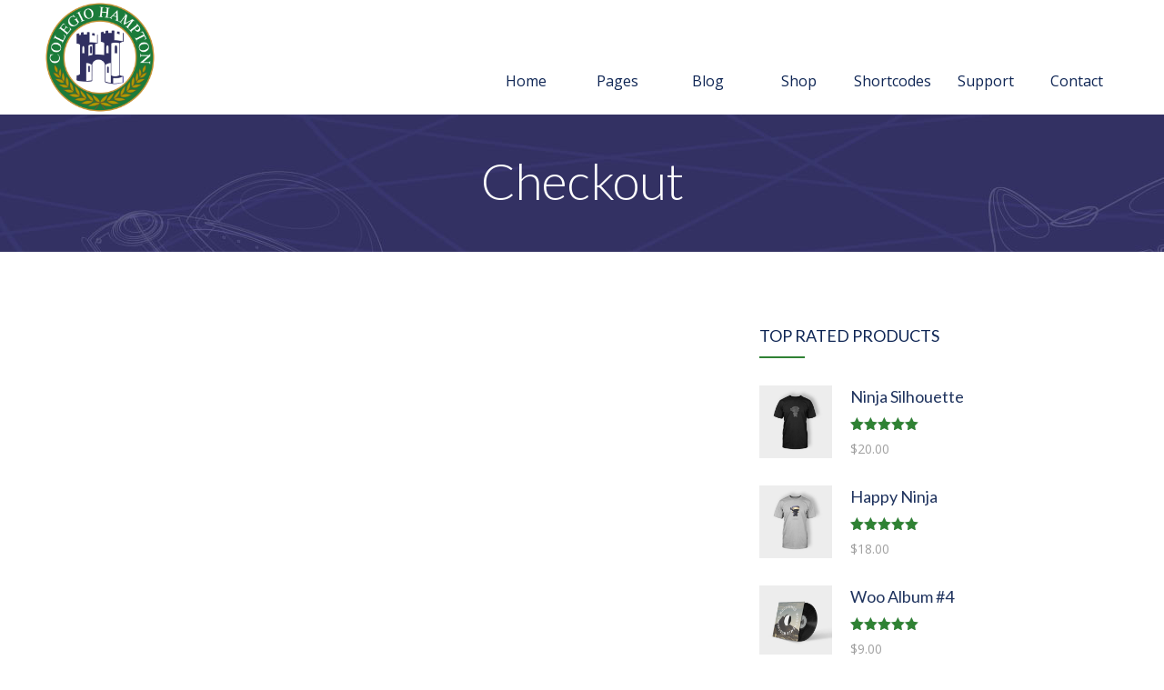

--- FILE ---
content_type: text/html; charset=UTF-8
request_url: https://colegiohampton.edu.mx/checkout/
body_size: 145071
content:
<!DOCTYPE html>
		<html xmlns="http://www.w3.org/1999/xhtml" lang="es">

			<head>

				<meta http-equiv="Content-Type" content="text/html; charset=UTF-8" />
				<meta name="generator" content="WordPress 6.9" />
				<meta name="format-detection" content="telephone=no"/>
				<meta name="viewport" content="width=device-width, initial-scale=1, maximum-scale=1"/>
				<link rel="pingback" href="https://colegiohampton.edu.mx/xmlrpc.php" />
				<link rel="alternate" type="application/rss+xml" title="RSS 2.0" href="https://colegiohampton.edu.mx/feed/" />
				<link rel="shortcut icon" href="https://colegiohampton.edu.mx/wp-content/uploads/2022/08/favicom01.png" />
<title>Checkout &#8211; Colegio Hampton</title>
<meta name='robots' content='max-image-preview:large' />
<link rel='dns-prefetch' href='//maps.google.com' />
<link rel='dns-prefetch' href='//fonts.googleapis.com' />
<link rel="alternate" type="application/rss+xml" title="Colegio Hampton &raquo; Feed" href="https://colegiohampton.edu.mx/feed/" />
<link rel="alternate" type="application/rss+xml" title="Colegio Hampton &raquo; RSS de los comentarios" href="https://colegiohampton.edu.mx/comments/feed/" />
<link rel="alternate" type="text/calendar" title="Colegio Hampton &raquo; iCal Feed" href="https://colegiohampton.edu.mx/calendarioprueba/?ical=1" />
<link rel="alternate" title="oEmbed (JSON)" type="application/json+oembed" href="https://colegiohampton.edu.mx/wp-json/oembed/1.0/embed?url=https%3A%2F%2Fcolegiohampton.edu.mx%2Fcheckout%2F" />
<link rel="alternate" title="oEmbed (XML)" type="text/xml+oembed" href="https://colegiohampton.edu.mx/wp-json/oembed/1.0/embed?url=https%3A%2F%2Fcolegiohampton.edu.mx%2Fcheckout%2F&#038;format=xml" />
<link rel='stylesheet' id='sbi_styles-group-css' href='https://colegiohampton.edu.mx/wp-content/plugins/bwp-minify/min/?f=wp-content/plugins/instagram-feed/css/sbi-styles.min.css,wp-includes/css/dist/block-library/style.min.css,wp-content/plugins/wp-whatsapp/assets/dist/css/style.css,wp-content/plugins/page-builder/style/jquery.qtip.min.css,wp-content/plugins/page-builder/style/fancybox/jquery.fancybox.css,wp-content/plugins/page-builder/style/fancybox/helpers/jquery.fancybox-buttons.css,wp-content/plugins/page-builder/style/PB.Frontend.css,wp-content/themes/fable/multisite/1/style/PB.Frontend.css,wp-content/plugins/page-builder/component/accordion/style/style.css,wp-content/plugins/page-builder/component/audio/style/style.css' type='text/css' media='all' />

<link rel='stylesheet' id='pb-component-background-video-group-css' href='https://colegiohampton.edu.mx/wp-content/plugins/bwp-minify/min/?f=wp-content/plugins/page-builder/component/background_video/style/style.css,wp-content/plugins/page-builder/component/blockquote/style/style.css,wp-content/plugins/page-builder/component/box/style/style.css,wp-content/plugins/page-builder/component/button/style/style.css,wp-content/plugins/page-builder/component/call_to_action/style/style.css,wp-content/plugins/page-builder/component/class/style/style.css,wp-content/plugins/page-builder/component/contact_form/style/style.css,wp-content/plugins/page-builder/component/counter_box/style/style.css,wp-content/plugins/page-builder/component/counter_list/style/style.css,wp-content/plugins/page-builder/component/divider/style/style.css' type='text/css' media='all' />
<link rel='stylesheet' id='pb-component-dropcap-group-css' href='https://colegiohampton.edu.mx/wp-content/plugins/bwp-minify/min/?f=wp-content/plugins/page-builder/component/dropcap/style/style.css,wp-content/plugins/page-builder/component/feature/style/style.css,wp-content/plugins/page-builder/component/flex_slider/style/flexslider.css,wp-content/plugins/page-builder/component/flex_slider/style/style.css,wp-content/plugins/page-builder/component/gallery/style/style.css,wp-content/plugins/page-builder/component/google_map/style/style.css,wp-content/plugins/page-builder/component/header/style/style.css,wp-content/plugins/page-builder/component/header_subheader/style/style.css,wp-content/plugins/page-builder/component/iframe/style/style.css,wp-content/plugins/page-builder/component/list/style/style.css' type='text/css' media='all' />
<link rel='stylesheet' id='pb-component-menu-group-css' href='https://colegiohampton.edu.mx/wp-content/plugins/bwp-minify/min/?f=wp-content/plugins/page-builder/component/menu/style/style.css,wp-content/plugins/page-builder/component/menu/style/responsive-nav.css,wp-content/plugins/page-builder/component/nivo_slider/style/jquery.nivo.slider.css,wp-content/plugins/page-builder/component/nivo_slider/style/style.css,wp-content/plugins/page-builder/component/notice/style/style.css,wp-content/plugins/page-builder/component/preformatted_text/style/style.css,wp-content/plugins/page-builder/component/pricing_plan/style/style.css,wp-content/plugins/page-builder/component/recent_post/style/style.css,wp-content/plugins/page-builder/component/screen_preloader/style/style.css,wp-content/plugins/page-builder/component/sitemap/style/style.css' type='text/css' media='all' />
<link rel='stylesheet' id='pb-component-social-icon-group-css' href='https://colegiohampton.edu.mx/wp-content/plugins/bwp-minify/min/?f=wp-content/plugins/page-builder/component/social_icon/style/style.css,wp-content/plugins/page-builder/component/space/style/style.css,wp-content/plugins/page-builder/component/supersized/style/style.css,wp-content/plugins/page-builder/component/supersized/style/jquery-supersized.css,wp-content/plugins/page-builder/component/tab/style/style.css,wp-content/plugins/page-builder/component/team/style/style.css,wp-content/plugins/page-builder/component/testimonial/style/style.css,wp-content/plugins/page-builder/component/twitter_user_timeline/style/style.css,wp-content/plugins/page-builder/component/vertical_grid/style/style.css,wp-content/plugins/page-builder/component/video/style/style.css' type='text/css' media='all' />
<link rel='stylesheet' id='pb-component-zaccordion-group-css' href='https://colegiohampton.edu.mx/wp-content/plugins/bwp-minify/min/?f=wp-content/plugins/page-builder/component/zaccordion/style/style.css,wp-content/plugins/revslider/public/assets/css/rs6.css,wp-content/themes/fable/multisite/1/style/TS.Frontend.css,wp-content/plugins/timetable/style/superfish.css,wp-content/plugins/timetable/style/jquery.qtip.css,wp-content/plugins/timetable/style/style.css,wp-content/plugins/timetable/style/event_template.css,wp-content/plugins/timetable/style/responsive.css,wp-content/plugins/woocommerce/assets/css/woocommerce-layout.css,wp-content/plugins/woocommerce/assets/css/woocommerce.css' type='text/css' media='all' />
<style id='rs-plugin-settings-inline-css' type='text/css'>
#rs-demo-id {}
/*# sourceURL=rs-plugin-settings-inline-css */
</style>
<link rel='stylesheet' id='timetable_font_lato-css' href='//fonts.googleapis.com/css?family=Lato%3A400%2C700&#038;ver=6.9' type='text/css' media='all' />
<link rel='stylesheet' id='woocommerce-smallscreen-group-css' href='https://colegiohampton.edu.mx/wp-content/plugins/bwp-minify/min/?f=wp-content/plugins/woocommerce/assets/css/woocommerce-smallscreen.css' type='text/css' media='only screen and (max-width: 768px)' />
<link rel='stylesheet' id='callout-style-group-css' href='https://colegiohampton.edu.mx/wp-content/plugins/bwp-minify/min/?f=wp-content/plugins/instagram-feed/admin/assets/css/callout.css,wp-content/themes/fable/style.css,wp-content/themes/fable/style/widget.css,wp-content/themes/fable/style/woocommerce.css,wp-content/themes/fable/style/timetable.css,wp-content/themes/fable/style/responsive.css,wp-content/themes/fable/multisite/1/style/style.css,wp-content/themes/fable/style/retina.css' type='text/css' media='all' />
<link rel='stylesheet' id='google-font-open-sans-css' href='//fonts.googleapis.com/css?family=Open+Sans%3A300%2Cregular%2C500%2C600%2C700%2C800%2C300italic%2Citalic%2C500italic%2C600italic%2C700italic%2C800italic&#038;subset=cyrillic%2Ccyrillic-ext%2Cgreek%2Cgreek-ext%2Chebrew%2Clatin%2Clatin-ext%2Cvietnamese&#038;ver=6.9' type='text/css' media='all' />
<link rel='stylesheet' id='google-font-lato-css' href='//fonts.googleapis.com/css?family=Lato%3A100%2C100italic%2C300%2C300italic%2Cregular%2Citalic%2C700%2C700italic%2C900%2C900italic&#038;subset=latin%2Clatin-ext&#038;ver=6.9' type='text/css' media='all' />
<script type="text/javascript" src="https://colegiohampton.edu.mx/wp-includes/js/jquery/jquery.min.js?ver=3.7.1" id="jquery-core-js"></script>
<script type="text/javascript" src="https://colegiohampton.edu.mx/wp-includes/js/jquery/jquery-migrate.min.js?ver=3.4.1" id="jquery-migrate-js"></script>
<script type="text/javascript" id="wc-add-to-cart-js-extra">
/* <![CDATA[ */
var wc_add_to_cart_params = {"ajax_url":"/wp-admin/admin-ajax.php","wc_ajax_url":"/?wc-ajax=%%endpoint%%","i18n_view_cart":"View cart","cart_url":"https://colegiohampton.edu.mx/cart-2/","is_cart":"","cart_redirect_after_add":"no"};
//# sourceURL=wc-add-to-cart-js-extra
/* ]]> */
</script>
<script type="text/javascript" id="woocommerce-js-extra">
/* <![CDATA[ */
var woocommerce_params = {"ajax_url":"/wp-admin/admin-ajax.php","wc_ajax_url":"/?wc-ajax=%%endpoint%%"};
//# sourceURL=woocommerce-js-extra
/* ]]> */
</script>
<script type="text/javascript" id="wc-country-select-js-extra">
/* <![CDATA[ */
var wc_country_select_params = {"countries":"{\"AF\":[],\"AL\":{\"AL-01\":\"Berat\",\"AL-09\":\"Dib\\u00ebr\",\"AL-02\":\"Durr\\u00ebs\",\"AL-03\":\"Elbasan\",\"AL-04\":\"Fier\",\"AL-05\":\"Gjirokast\\u00ebr\",\"AL-06\":\"Kor\\u00e7\\u00eb\",\"AL-07\":\"Kuk\\u00ebs\",\"AL-08\":\"Lezh\\u00eb\",\"AL-10\":\"Shkod\\u00ebr\",\"AL-11\":\"Tirana\",\"AL-12\":\"Vlor\\u00eb\"},\"AO\":{\"BGO\":\"Bengo\",\"BLU\":\"Benguela\",\"BIE\":\"Bi\\u00e9\",\"CAB\":\"Cabinda\",\"CNN\":\"Cunene\",\"HUA\":\"Huambo\",\"HUI\":\"Hu\\u00edla\",\"CCU\":\"Kuando Kubango\",\"CNO\":\"Kwanza-Norte\",\"CUS\":\"Kwanza-Sul\",\"LUA\":\"Luanda\",\"LNO\":\"Lunda-Norte\",\"LSU\":\"Lunda-Sul\",\"MAL\":\"Malanje\",\"MOX\":\"Moxico\",\"NAM\":\"Namibe\",\"UIG\":\"U\\u00edge\",\"ZAI\":\"Zaire\"},\"AR\":{\"C\":\"Ciudad Aut\\u00f3noma de Buenos Aires\",\"B\":\"Buenos Aires\",\"K\":\"Catamarca\",\"H\":\"Chaco\",\"U\":\"Chubut\",\"X\":\"C\\u00f3rdoba\",\"W\":\"Corrientes\",\"E\":\"Entre R\\u00edos\",\"P\":\"Formosa\",\"Y\":\"Jujuy\",\"L\":\"La Pampa\",\"F\":\"La Rioja\",\"M\":\"Mendoza\",\"N\":\"Misiones\",\"Q\":\"Neuqu\\u00e9n\",\"R\":\"R\\u00edo Negro\",\"A\":\"Salta\",\"J\":\"San Juan\",\"D\":\"San Luis\",\"Z\":\"Santa Cruz\",\"S\":\"Santa Fe\",\"G\":\"Santiago del Estero\",\"V\":\"Tierra del Fuego\",\"T\":\"Tucum\\u00e1n\"},\"AT\":[],\"AU\":{\"ACT\":\"Australian Capital Territory\",\"NSW\":\"New South Wales\",\"NT\":\"Northern Territory\",\"QLD\":\"Queensland\",\"SA\":\"South Australia\",\"TAS\":\"Tasmania\",\"VIC\":\"Victoria\",\"WA\":\"Western Australia\"},\"AX\":[],\"BD\":{\"BD-05\":\"Bagerhat\",\"BD-01\":\"Bandarban\",\"BD-02\":\"Barguna\",\"BD-06\":\"Barishal\",\"BD-07\":\"Bhola\",\"BD-03\":\"Bogura\",\"BD-04\":\"Brahmanbaria\",\"BD-09\":\"Chandpur\",\"BD-10\":\"Chattogram\",\"BD-12\":\"Chuadanga\",\"BD-11\":\"Cox's Bazar\",\"BD-08\":\"Cumilla\",\"BD-13\":\"Dhaka\",\"BD-14\":\"Dinajpur\",\"BD-15\":\"Faridpur \",\"BD-16\":\"Feni\",\"BD-19\":\"Gaibandha\",\"BD-18\":\"Gazipur\",\"BD-17\":\"Gopalganj\",\"BD-20\":\"Habiganj\",\"BD-21\":\"Jamalpur\",\"BD-22\":\"Jashore\",\"BD-25\":\"Jhalokati\",\"BD-23\":\"Jhenaidah\",\"BD-24\":\"Joypurhat\",\"BD-29\":\"Khagrachhari\",\"BD-27\":\"Khulna\",\"BD-26\":\"Kishoreganj\",\"BD-28\":\"Kurigram\",\"BD-30\":\"Kushtia\",\"BD-31\":\"Lakshmipur\",\"BD-32\":\"Lalmonirhat\",\"BD-36\":\"Madaripur\",\"BD-37\":\"Magura\",\"BD-33\":\"Manikganj \",\"BD-39\":\"Meherpur\",\"BD-38\":\"Moulvibazar\",\"BD-35\":\"Munshiganj\",\"BD-34\":\"Mymensingh\",\"BD-48\":\"Naogaon\",\"BD-43\":\"Narail\",\"BD-40\":\"Narayanganj\",\"BD-42\":\"Narsingdi\",\"BD-44\":\"Natore\",\"BD-45\":\"Nawabganj\",\"BD-41\":\"Netrakona\",\"BD-46\":\"Nilphamari\",\"BD-47\":\"Noakhali\",\"BD-49\":\"Pabna\",\"BD-52\":\"Panchagarh\",\"BD-51\":\"Patuakhali\",\"BD-50\":\"Pirojpur\",\"BD-53\":\"Rajbari\",\"BD-54\":\"Rajshahi\",\"BD-56\":\"Rangamati\",\"BD-55\":\"Rangpur\",\"BD-58\":\"Satkhira\",\"BD-62\":\"Shariatpur\",\"BD-57\":\"Sherpur\",\"BD-59\":\"Sirajganj\",\"BD-61\":\"Sunamganj\",\"BD-60\":\"Sylhet\",\"BD-63\":\"Tangail\",\"BD-64\":\"Thakurgaon\"},\"BE\":[],\"BG\":{\"BG-01\":\"Blagoevgrad\",\"BG-02\":\"Burgas\",\"BG-08\":\"Dobrich\",\"BG-07\":\"Gabrovo\",\"BG-26\":\"Haskovo\",\"BG-09\":\"Kardzhali\",\"BG-10\":\"Kyustendil\",\"BG-11\":\"Lovech\",\"BG-12\":\"Montana\",\"BG-13\":\"Pazardzhik\",\"BG-14\":\"Pernik\",\"BG-15\":\"Pleven\",\"BG-16\":\"Plovdiv\",\"BG-17\":\"Razgrad\",\"BG-18\":\"Ruse\",\"BG-27\":\"Shumen\",\"BG-19\":\"Silistra\",\"BG-20\":\"Sliven\",\"BG-21\":\"Smolyan\",\"BG-23\":\"Sofia District\",\"BG-22\":\"Sofia\",\"BG-24\":\"Stara Zagora\",\"BG-25\":\"Targovishte\",\"BG-03\":\"Varna\",\"BG-04\":\"Veliko Tarnovo\",\"BG-05\":\"Vidin\",\"BG-06\":\"Vratsa\",\"BG-28\":\"Yambol\"},\"BH\":[],\"BI\":[],\"BJ\":{\"AL\":\"Alibori\",\"AK\":\"Atakora\",\"AQ\":\"Atlantique\",\"BO\":\"Borgou\",\"CO\":\"Collines\",\"KO\":\"Kouffo\",\"DO\":\"Donga\",\"LI\":\"Littoral\",\"MO\":\"Mono\",\"OU\":\"Ou\\u00e9m\\u00e9\",\"PL\":\"Plateau\",\"ZO\":\"Zou\"},\"BO\":{\"BO-B\":\"Beni\",\"BO-H\":\"Chuquisaca\",\"BO-C\":\"Cochabamba\",\"BO-L\":\"La Paz\",\"BO-O\":\"Oruro\",\"BO-N\":\"Pando\",\"BO-P\":\"Potos\\u00ed\",\"BO-S\":\"Santa Cruz\",\"BO-T\":\"Tarija\"},\"BR\":{\"AC\":\"Acre\",\"AL\":\"Alagoas\",\"AP\":\"Amap\\u00e1\",\"AM\":\"Amazonas\",\"BA\":\"Bahia\",\"CE\":\"Cear\\u00e1\",\"DF\":\"Distrito Federal\",\"ES\":\"Esp\\u00edrito Santo\",\"GO\":\"Goi\\u00e1s\",\"MA\":\"Maranh\\u00e3o\",\"MT\":\"Mato Grosso\",\"MS\":\"Mato Grosso do Sul\",\"MG\":\"Minas Gerais\",\"PA\":\"Par\\u00e1\",\"PB\":\"Para\\u00edba\",\"PR\":\"Paran\\u00e1\",\"PE\":\"Pernambuco\",\"PI\":\"Piau\\u00ed\",\"RJ\":\"Rio de Janeiro\",\"RN\":\"Rio Grande do Norte\",\"RS\":\"Rio Grande do Sul\",\"RO\":\"Rond\\u00f4nia\",\"RR\":\"Roraima\",\"SC\":\"Santa Catarina\",\"SP\":\"S\\u00e3o Paulo\",\"SE\":\"Sergipe\",\"TO\":\"Tocantins\"},\"CA\":{\"AB\":\"Alberta\",\"BC\":\"British Columbia\",\"MB\":\"Manitoba\",\"NB\":\"New Brunswick\",\"NL\":\"Newfoundland and Labrador\",\"NT\":\"Northwest Territories\",\"NS\":\"Nova Scotia\",\"NU\":\"Nunavut\",\"ON\":\"Ontario\",\"PE\":\"Prince Edward Island\",\"QC\":\"Quebec\",\"SK\":\"Saskatchewan\",\"YT\":\"Yukon Territory\"},\"CH\":{\"AG\":\"Aargau\",\"AR\":\"Appenzell Ausserrhoden\",\"AI\":\"Appenzell Innerrhoden\",\"BL\":\"Basel-Landschaft\",\"BS\":\"Basel-Stadt\",\"BE\":\"Bern\",\"FR\":\"Fribourg\",\"GE\":\"Geneva\",\"GL\":\"Glarus\",\"GR\":\"Graub\\u00fcnden\",\"JU\":\"Jura\",\"LU\":\"Luzern\",\"NE\":\"Neuch\\u00e2tel\",\"NW\":\"Nidwalden\",\"OW\":\"Obwalden\",\"SH\":\"Schaffhausen\",\"SZ\":\"Schwyz\",\"SO\":\"Solothurn\",\"SG\":\"St. Gallen\",\"TG\":\"Thurgau\",\"TI\":\"Ticino\",\"UR\":\"Uri\",\"VS\":\"Valais\",\"VD\":\"Vaud\",\"ZG\":\"Zug\",\"ZH\":\"Z\\u00fcrich\"},\"CL\":{\"CL-AI\":\"Ais\\u00e9n del General Carlos Iba\\u00f1ez del Campo\",\"CL-AN\":\"Antofagasta\",\"CL-AP\":\"Arica y Parinacota\",\"CL-AR\":\"La Araucan\\u00eda\",\"CL-AT\":\"Atacama\",\"CL-BI\":\"Biob\\u00edo\",\"CL-CO\":\"Coquimbo\",\"CL-LI\":\"Libertador General Bernardo O'Higgins\",\"CL-LL\":\"Los Lagos\",\"CL-LR\":\"Los R\\u00edos\",\"CL-MA\":\"Magallanes\",\"CL-ML\":\"Maule\",\"CL-NB\":\"\\u00d1uble\",\"CL-RM\":\"Regi\\u00f3n Metropolitana de Santiago\",\"CL-TA\":\"Tarapac\\u00e1\",\"CL-VS\":\"Valpara\\u00edso\"},\"CN\":{\"CN1\":\"Yunnan \\/ \\u4e91\\u5357\",\"CN2\":\"Beijing \\/ \\u5317\\u4eac\",\"CN3\":\"Tianjin \\/ \\u5929\\u6d25\",\"CN4\":\"Hebei \\/ \\u6cb3\\u5317\",\"CN5\":\"Shanxi \\/ \\u5c71\\u897f\",\"CN6\":\"Inner Mongolia \\/ \\u5167\\u8499\\u53e4\",\"CN7\":\"Liaoning \\/ \\u8fbd\\u5b81\",\"CN8\":\"Jilin \\/ \\u5409\\u6797\",\"CN9\":\"Heilongjiang \\/ \\u9ed1\\u9f99\\u6c5f\",\"CN10\":\"Shanghai \\/ \\u4e0a\\u6d77\",\"CN11\":\"Jiangsu \\/ \\u6c5f\\u82cf\",\"CN12\":\"Zhejiang \\/ \\u6d59\\u6c5f\",\"CN13\":\"Anhui \\/ \\u5b89\\u5fbd\",\"CN14\":\"Fujian \\/ \\u798f\\u5efa\",\"CN15\":\"Jiangxi \\/ \\u6c5f\\u897f\",\"CN16\":\"Shandong \\/ \\u5c71\\u4e1c\",\"CN17\":\"Henan \\/ \\u6cb3\\u5357\",\"CN18\":\"Hubei \\/ \\u6e56\\u5317\",\"CN19\":\"Hunan \\/ \\u6e56\\u5357\",\"CN20\":\"Guangdong \\/ \\u5e7f\\u4e1c\",\"CN21\":\"Guangxi Zhuang \\/ \\u5e7f\\u897f\\u58ee\\u65cf\",\"CN22\":\"Hainan \\/ \\u6d77\\u5357\",\"CN23\":\"Chongqing \\/ \\u91cd\\u5e86\",\"CN24\":\"Sichuan \\/ \\u56db\\u5ddd\",\"CN25\":\"Guizhou \\/ \\u8d35\\u5dde\",\"CN26\":\"Shaanxi \\/ \\u9655\\u897f\",\"CN27\":\"Gansu \\/ \\u7518\\u8083\",\"CN28\":\"Qinghai \\/ \\u9752\\u6d77\",\"CN29\":\"Ningxia Hui \\/ \\u5b81\\u590f\",\"CN30\":\"Macao \\/ \\u6fb3\\u95e8\",\"CN31\":\"Tibet \\/ \\u897f\\u85cf\",\"CN32\":\"Xinjiang \\/ \\u65b0\\u7586\"},\"CO\":{\"CO-AMA\":\"Amazonas\",\"CO-ANT\":\"Antioquia\",\"CO-ARA\":\"Arauca\",\"CO-ATL\":\"Atl\\u00e1ntico\",\"CO-BOL\":\"Bol\\u00edvar\",\"CO-BOY\":\"Boyac\\u00e1\",\"CO-CAL\":\"Caldas\",\"CO-CAQ\":\"Caquet\\u00e1\",\"CO-CAS\":\"Casanare\",\"CO-CAU\":\"Cauca\",\"CO-CES\":\"Cesar\",\"CO-CHO\":\"Choc\\u00f3\",\"CO-COR\":\"C\\u00f3rdoba\",\"CO-CUN\":\"Cundinamarca\",\"CO-DC\":\"Capital District\",\"CO-GUA\":\"Guain\\u00eda\",\"CO-GUV\":\"Guaviare\",\"CO-HUI\":\"Huila\",\"CO-LAG\":\"La Guajira\",\"CO-MAG\":\"Magdalena\",\"CO-MET\":\"Meta\",\"CO-NAR\":\"Nari\\u00f1o\",\"CO-NSA\":\"Norte de Santander\",\"CO-PUT\":\"Putumayo\",\"CO-QUI\":\"Quind\\u00edo\",\"CO-RIS\":\"Risaralda\",\"CO-SAN\":\"Santander\",\"CO-SAP\":\"San Andr\\u00e9s & Providencia\",\"CO-SUC\":\"Sucre\",\"CO-TOL\":\"Tolima\",\"CO-VAC\":\"Valle del Cauca\",\"CO-VAU\":\"Vaup\\u00e9s\",\"CO-VID\":\"Vichada\"},\"CR\":{\"CR-A\":\"Alajuela\",\"CR-C\":\"Cartago\",\"CR-G\":\"Guanacaste\",\"CR-H\":\"Heredia\",\"CR-L\":\"Lim\\u00f3n\",\"CR-P\":\"Puntarenas\",\"CR-SJ\":\"San Jos\\u00e9\"},\"CZ\":[],\"DE\":{\"DE-BW\":\"Baden-W\\u00fcrttemberg\",\"DE-BY\":\"Bavaria\",\"DE-BE\":\"Berlin\",\"DE-BB\":\"Brandenburg\",\"DE-HB\":\"Bremen\",\"DE-HH\":\"Hamburg\",\"DE-HE\":\"Hesse\",\"DE-MV\":\"Mecklenburg-Vorpommern\",\"DE-NI\":\"Lower Saxony\",\"DE-NW\":\"North Rhine-Westphalia\",\"DE-RP\":\"Rhineland-Palatinate\",\"DE-SL\":\"Saarland\",\"DE-SN\":\"Saxony\",\"DE-ST\":\"Saxony-Anhalt\",\"DE-SH\":\"Schleswig-Holstein\",\"DE-TH\":\"Thuringia\"},\"DK\":[],\"DO\":{\"DO-01\":\"Distrito Nacional\",\"DO-02\":\"Azua\",\"DO-03\":\"Baoruco\",\"DO-04\":\"Barahona\",\"DO-33\":\"Cibao Nordeste\",\"DO-34\":\"Cibao Noroeste\",\"DO-35\":\"Cibao Norte\",\"DO-36\":\"Cibao Sur\",\"DO-05\":\"Dajab\\u00f3n\",\"DO-06\":\"Duarte\",\"DO-08\":\"El Seibo\",\"DO-37\":\"El Valle\",\"DO-07\":\"El\\u00edas Pi\\u00f1a\",\"DO-38\":\"Enriquillo\",\"DO-09\":\"Espaillat\",\"DO-30\":\"Hato Mayor\",\"DO-19\":\"Hermanas Mirabal\",\"DO-39\":\"Hig\\u00fcamo\",\"DO-10\":\"Independencia\",\"DO-11\":\"La Altagracia\",\"DO-12\":\"La Romana\",\"DO-13\":\"La Vega\",\"DO-14\":\"Mar\\u00eda Trinidad S\\u00e1nchez\",\"DO-28\":\"Monse\\u00f1or Nouel\",\"DO-15\":\"Monte Cristi\",\"DO-29\":\"Monte Plata\",\"DO-40\":\"Ozama\",\"DO-16\":\"Pedernales\",\"DO-17\":\"Peravia\",\"DO-18\":\"Puerto Plata\",\"DO-20\":\"Saman\\u00e1\",\"DO-21\":\"San Crist\\u00f3bal\",\"DO-31\":\"San Jos\\u00e9 de Ocoa\",\"DO-22\":\"San Juan\",\"DO-23\":\"San Pedro de Macor\\u00eds\",\"DO-24\":\"S\\u00e1nchez Ram\\u00edrez\",\"DO-25\":\"Santiago\",\"DO-26\":\"Santiago Rodr\\u00edguez\",\"DO-32\":\"Santo Domingo\",\"DO-41\":\"Valdesia\",\"DO-27\":\"Valverde\",\"DO-42\":\"Yuma\"},\"DZ\":{\"DZ-01\":\"Adrar\",\"DZ-02\":\"Chlef\",\"DZ-03\":\"Laghouat\",\"DZ-04\":\"Oum El Bouaghi\",\"DZ-05\":\"Batna\",\"DZ-06\":\"B\\u00e9ja\\u00efa\",\"DZ-07\":\"Biskra\",\"DZ-08\":\"B\\u00e9char\",\"DZ-09\":\"Blida\",\"DZ-10\":\"Bouira\",\"DZ-11\":\"Tamanghasset\",\"DZ-12\":\"T\\u00e9bessa\",\"DZ-13\":\"Tlemcen\",\"DZ-14\":\"Tiaret\",\"DZ-15\":\"Tizi Ouzou\",\"DZ-16\":\"Algiers\",\"DZ-17\":\"Djelfa\",\"DZ-18\":\"Jijel\",\"DZ-19\":\"S\\u00e9tif\",\"DZ-20\":\"Sa\\u00efda\",\"DZ-21\":\"Skikda\",\"DZ-22\":\"Sidi Bel Abb\\u00e8s\",\"DZ-23\":\"Annaba\",\"DZ-24\":\"Guelma\",\"DZ-25\":\"Constantine\",\"DZ-26\":\"M\\u00e9d\\u00e9a\",\"DZ-27\":\"Mostaganem\",\"DZ-28\":\"M\\u2019Sila\",\"DZ-29\":\"Mascara\",\"DZ-30\":\"Ouargla\",\"DZ-31\":\"Oran\",\"DZ-32\":\"El Bayadh\",\"DZ-33\":\"Illizi\",\"DZ-34\":\"Bordj Bou Arr\\u00e9ridj\",\"DZ-35\":\"Boumerd\\u00e8s\",\"DZ-36\":\"El Tarf\",\"DZ-37\":\"Tindouf\",\"DZ-38\":\"Tissemsilt\",\"DZ-39\":\"El Oued\",\"DZ-40\":\"Khenchela\",\"DZ-41\":\"Souk Ahras\",\"DZ-42\":\"Tipasa\",\"DZ-43\":\"Mila\",\"DZ-44\":\"A\\u00efn Defla\",\"DZ-45\":\"Naama\",\"DZ-46\":\"A\\u00efn T\\u00e9mouchent\",\"DZ-47\":\"Gharda\\u00efa\",\"DZ-48\":\"Relizane\"},\"EE\":[],\"EC\":{\"EC-A\":\"Azuay\",\"EC-B\":\"Bol\\u00edvar\",\"EC-F\":\"Ca\\u00f1ar\",\"EC-C\":\"Carchi\",\"EC-H\":\"Chimborazo\",\"EC-X\":\"Cotopaxi\",\"EC-O\":\"El Oro\",\"EC-E\":\"Esmeraldas\",\"EC-W\":\"Gal\\u00e1pagos\",\"EC-G\":\"Guayas\",\"EC-I\":\"Imbabura\",\"EC-L\":\"Loja\",\"EC-R\":\"Los R\\u00edos\",\"EC-M\":\"Manab\\u00ed\",\"EC-S\":\"Morona-Santiago\",\"EC-N\":\"Napo\",\"EC-D\":\"Orellana\",\"EC-Y\":\"Pastaza\",\"EC-P\":\"Pichincha\",\"EC-SE\":\"Santa Elena\",\"EC-SD\":\"Santo Domingo de los Ts\\u00e1chilas\",\"EC-U\":\"Sucumb\\u00edos\",\"EC-T\":\"Tungurahua\",\"EC-Z\":\"Zamora-Chinchipe\"},\"EG\":{\"EGALX\":\"Alexandria\",\"EGASN\":\"Aswan\",\"EGAST\":\"Asyut\",\"EGBA\":\"Red Sea\",\"EGBH\":\"Beheira\",\"EGBNS\":\"Beni Suef\",\"EGC\":\"Cairo\",\"EGDK\":\"Dakahlia\",\"EGDT\":\"Damietta\",\"EGFYM\":\"Faiyum\",\"EGGH\":\"Gharbia\",\"EGGZ\":\"Giza\",\"EGIS\":\"Ismailia\",\"EGJS\":\"South Sinai\",\"EGKB\":\"Qalyubia\",\"EGKFS\":\"Kafr el-Sheikh\",\"EGKN\":\"Qena\",\"EGLX\":\"Luxor\",\"EGMN\":\"Minya\",\"EGMNF\":\"Monufia\",\"EGMT\":\"Matrouh\",\"EGPTS\":\"Port Said\",\"EGSHG\":\"Sohag\",\"EGSHR\":\"Al Sharqia\",\"EGSIN\":\"North Sinai\",\"EGSUZ\":\"Suez\",\"EGWAD\":\"New Valley\"},\"ES\":{\"C\":\"A Coru\\u00f1a\",\"VI\":\"Araba\\/\\u00c1lava\",\"AB\":\"Albacete\",\"A\":\"Alicante\",\"AL\":\"Almer\\u00eda\",\"O\":\"Asturias\",\"AV\":\"\\u00c1vila\",\"BA\":\"Badajoz\",\"PM\":\"Baleares\",\"B\":\"Barcelona\",\"BU\":\"Burgos\",\"CC\":\"C\\u00e1ceres\",\"CA\":\"C\\u00e1diz\",\"S\":\"Cantabria\",\"CS\":\"Castell\\u00f3n\",\"CE\":\"Ceuta\",\"CR\":\"Ciudad Real\",\"CO\":\"C\\u00f3rdoba\",\"CU\":\"Cuenca\",\"GI\":\"Girona\",\"GR\":\"Granada\",\"GU\":\"Guadalajara\",\"SS\":\"Gipuzkoa\",\"H\":\"Huelva\",\"HU\":\"Huesca\",\"J\":\"Ja\\u00e9n\",\"LO\":\"La Rioja\",\"GC\":\"Las Palmas\",\"LE\":\"Le\\u00f3n\",\"L\":\"Lleida\",\"LU\":\"Lugo\",\"M\":\"Madrid\",\"MA\":\"M\\u00e1laga\",\"ML\":\"Melilla\",\"MU\":\"Murcia\",\"NA\":\"Navarra\",\"OR\":\"Ourense\",\"P\":\"Palencia\",\"PO\":\"Pontevedra\",\"SA\":\"Salamanca\",\"TF\":\"Santa Cruz de Tenerife\",\"SG\":\"Segovia\",\"SE\":\"Sevilla\",\"SO\":\"Soria\",\"T\":\"Tarragona\",\"TE\":\"Teruel\",\"TO\":\"Toledo\",\"V\":\"Valencia\",\"VA\":\"Valladolid\",\"BI\":\"Biscay\",\"ZA\":\"Zamora\",\"Z\":\"Zaragoza\"},\"ET\":[],\"FI\":[],\"FR\":[],\"GF\":[],\"GH\":{\"AF\":\"Ahafo\",\"AH\":\"Ashanti\",\"BA\":\"Brong-Ahafo\",\"BO\":\"Bono\",\"BE\":\"Bono East\",\"CP\":\"Central\",\"EP\":\"Eastern\",\"AA\":\"Greater Accra\",\"NE\":\"North East\",\"NP\":\"Northern\",\"OT\":\"Oti\",\"SV\":\"Savannah\",\"UE\":\"Upper East\",\"UW\":\"Upper West\",\"TV\":\"Volta\",\"WP\":\"Western\",\"WN\":\"Western North\"},\"GP\":[],\"GR\":{\"I\":\"Attica\",\"A\":\"East Macedonia and Thrace\",\"B\":\"Central Macedonia\",\"C\":\"West Macedonia\",\"D\":\"Epirus\",\"E\":\"Thessaly\",\"F\":\"Ionian Islands\",\"G\":\"West Greece\",\"H\":\"Central Greece\",\"J\":\"Peloponnese\",\"K\":\"North Aegean\",\"L\":\"South Aegean\",\"M\":\"Crete\"},\"GT\":{\"GT-AV\":\"Alta Verapaz\",\"GT-BV\":\"Baja Verapaz\",\"GT-CM\":\"Chimaltenango\",\"GT-CQ\":\"Chiquimula\",\"GT-PR\":\"El Progreso\",\"GT-ES\":\"Escuintla\",\"GT-GU\":\"Guatemala\",\"GT-HU\":\"Huehuetenango\",\"GT-IZ\":\"Izabal\",\"GT-JA\":\"Jalapa\",\"GT-JU\":\"Jutiapa\",\"GT-PE\":\"Pet\\u00e9n\",\"GT-QZ\":\"Quetzaltenango\",\"GT-QC\":\"Quich\\u00e9\",\"GT-RE\":\"Retalhuleu\",\"GT-SA\":\"Sacatep\\u00e9quez\",\"GT-SM\":\"San Marcos\",\"GT-SR\":\"Santa Rosa\",\"GT-SO\":\"Solol\\u00e1\",\"GT-SU\":\"Suchitep\\u00e9quez\",\"GT-TO\":\"Totonicap\\u00e1n\",\"GT-ZA\":\"Zacapa\"},\"HK\":{\"HONG KONG\":\"Hong Kong Island\",\"KOWLOON\":\"Kowloon\",\"NEW TERRITORIES\":\"New Territories\"},\"HN\":{\"HN-AT\":\"Atl\\u00e1ntida\",\"HN-IB\":\"Bay Islands\",\"HN-CH\":\"Choluteca\",\"HN-CL\":\"Col\\u00f3n\",\"HN-CM\":\"Comayagua\",\"HN-CP\":\"Cop\\u00e1n\",\"HN-CR\":\"Cort\\u00e9s\",\"HN-EP\":\"El Para\\u00edso\",\"HN-FM\":\"Francisco Moraz\\u00e1n\",\"HN-GD\":\"Gracias a Dios\",\"HN-IN\":\"Intibuc\\u00e1\",\"HN-LE\":\"Lempira\",\"HN-LP\":\"La Paz\",\"HN-OC\":\"Ocotepeque\",\"HN-OL\":\"Olancho\",\"HN-SB\":\"Santa B\\u00e1rbara\",\"HN-VA\":\"Valle\",\"HN-YO\":\"Yoro\"},\"HU\":{\"BK\":\"B\\u00e1cs-Kiskun\",\"BE\":\"B\\u00e9k\\u00e9s\",\"BA\":\"Baranya\",\"BZ\":\"Borsod-Aba\\u00faj-Zempl\\u00e9n\",\"BU\":\"Budapest\",\"CS\":\"Csongr\\u00e1d-Csan\\u00e1d\",\"FE\":\"Fej\\u00e9r\",\"GS\":\"Gy\\u0151r-Moson-Sopron\",\"HB\":\"Hajd\\u00fa-Bihar\",\"HE\":\"Heves\",\"JN\":\"J\\u00e1sz-Nagykun-Szolnok\",\"KE\":\"Kom\\u00e1rom-Esztergom\",\"NO\":\"N\\u00f3gr\\u00e1d\",\"PE\":\"Pest\",\"SO\":\"Somogy\",\"SZ\":\"Szabolcs-Szatm\\u00e1r-Bereg\",\"TO\":\"Tolna\",\"VA\":\"Vas\",\"VE\":\"Veszpr\\u00e9m\",\"ZA\":\"Zala\"},\"ID\":{\"AC\":\"Daerah Istimewa Aceh\",\"SU\":\"Sumatera Utara\",\"SB\":\"Sumatera Barat\",\"RI\":\"Riau\",\"KR\":\"Kepulauan Riau\",\"JA\":\"Jambi\",\"SS\":\"Sumatera Selatan\",\"BB\":\"Bangka Belitung\",\"BE\":\"Bengkulu\",\"LA\":\"Lampung\",\"JK\":\"DKI Jakarta\",\"JB\":\"Jawa Barat\",\"BT\":\"Banten\",\"JT\":\"Jawa Tengah\",\"JI\":\"Jawa Timur\",\"YO\":\"Daerah Istimewa Yogyakarta\",\"BA\":\"Bali\",\"NB\":\"Nusa Tenggara Barat\",\"NT\":\"Nusa Tenggara Timur\",\"KB\":\"Kalimantan Barat\",\"KT\":\"Kalimantan Tengah\",\"KI\":\"Kalimantan Timur\",\"KS\":\"Kalimantan Selatan\",\"KU\":\"Kalimantan Utara\",\"SA\":\"Sulawesi Utara\",\"ST\":\"Sulawesi Tengah\",\"SG\":\"Sulawesi Tenggara\",\"SR\":\"Sulawesi Barat\",\"SN\":\"Sulawesi Selatan\",\"GO\":\"Gorontalo\",\"MA\":\"Maluku\",\"MU\":\"Maluku Utara\",\"PA\":\"Papua\",\"PB\":\"Papua Barat\"},\"IE\":{\"CW\":\"Carlow\",\"CN\":\"Cavan\",\"CE\":\"Clare\",\"CO\":\"Cork\",\"DL\":\"Donegal\",\"D\":\"Dublin\",\"G\":\"Galway\",\"KY\":\"Kerry\",\"KE\":\"Kildare\",\"KK\":\"Kilkenny\",\"LS\":\"Laois\",\"LM\":\"Leitrim\",\"LK\":\"Limerick\",\"LD\":\"Longford\",\"LH\":\"Louth\",\"MO\":\"Mayo\",\"MH\":\"Meath\",\"MN\":\"Monaghan\",\"OY\":\"Offaly\",\"RN\":\"Roscommon\",\"SO\":\"Sligo\",\"TA\":\"Tipperary\",\"WD\":\"Waterford\",\"WH\":\"Westmeath\",\"WX\":\"Wexford\",\"WW\":\"Wicklow\"},\"IN\":{\"AP\":\"Andhra Pradesh\",\"AR\":\"Arunachal Pradesh\",\"AS\":\"Assam\",\"BR\":\"Bihar\",\"CT\":\"Chhattisgarh\",\"GA\":\"Goa\",\"GJ\":\"Gujarat\",\"HR\":\"Haryana\",\"HP\":\"Himachal Pradesh\",\"JK\":\"Jammu and Kashmir\",\"JH\":\"Jharkhand\",\"KA\":\"Karnataka\",\"KL\":\"Kerala\",\"LA\":\"Ladakh\",\"MP\":\"Madhya Pradesh\",\"MH\":\"Maharashtra\",\"MN\":\"Manipur\",\"ML\":\"Meghalaya\",\"MZ\":\"Mizoram\",\"NL\":\"Nagaland\",\"OR\":\"Odisha\",\"PB\":\"Punjab\",\"RJ\":\"Rajasthan\",\"SK\":\"Sikkim\",\"TN\":\"Tamil Nadu\",\"TS\":\"Telangana\",\"TR\":\"Tripura\",\"UK\":\"Uttarakhand\",\"UP\":\"Uttar Pradesh\",\"WB\":\"West Bengal\",\"AN\":\"Andaman and Nicobar Islands\",\"CH\":\"Chandigarh\",\"DN\":\"Dadra and Nagar Haveli\",\"DD\":\"Daman and Diu\",\"DL\":\"Delhi\",\"LD\":\"Lakshadeep\",\"PY\":\"Pondicherry (Puducherry)\"},\"IR\":{\"KHZ\":\"Khuzestan (\\u062e\\u0648\\u0632\\u0633\\u062a\\u0627\\u0646)\",\"THR\":\"Tehran (\\u062a\\u0647\\u0631\\u0627\\u0646)\",\"ILM\":\"Ilaam (\\u0627\\u06cc\\u0644\\u0627\\u0645)\",\"BHR\":\"Bushehr (\\u0628\\u0648\\u0634\\u0647\\u0631)\",\"ADL\":\"Ardabil (\\u0627\\u0631\\u062f\\u0628\\u06cc\\u0644)\",\"ESF\":\"Isfahan (\\u0627\\u0635\\u0641\\u0647\\u0627\\u0646)\",\"YZD\":\"Yazd (\\u06cc\\u0632\\u062f)\",\"KRH\":\"Kermanshah (\\u06a9\\u0631\\u0645\\u0627\\u0646\\u0634\\u0627\\u0647)\",\"KRN\":\"Kerman (\\u06a9\\u0631\\u0645\\u0627\\u0646)\",\"HDN\":\"Hamadan (\\u0647\\u0645\\u062f\\u0627\\u0646)\",\"GZN\":\"Ghazvin (\\u0642\\u0632\\u0648\\u06cc\\u0646)\",\"ZJN\":\"Zanjan (\\u0632\\u0646\\u062c\\u0627\\u0646)\",\"LRS\":\"Luristan (\\u0644\\u0631\\u0633\\u062a\\u0627\\u0646)\",\"ABZ\":\"Alborz (\\u0627\\u0644\\u0628\\u0631\\u0632)\",\"EAZ\":\"East Azarbaijan (\\u0622\\u0630\\u0631\\u0628\\u0627\\u06cc\\u062c\\u0627\\u0646 \\u0634\\u0631\\u0642\\u06cc)\",\"WAZ\":\"West Azarbaijan (\\u0622\\u0630\\u0631\\u0628\\u0627\\u06cc\\u062c\\u0627\\u0646 \\u063a\\u0631\\u0628\\u06cc)\",\"CHB\":\"Chaharmahal and Bakhtiari (\\u0686\\u0647\\u0627\\u0631\\u0645\\u062d\\u0627\\u0644 \\u0648 \\u0628\\u062e\\u062a\\u06cc\\u0627\\u0631\\u06cc)\",\"SKH\":\"South Khorasan (\\u062e\\u0631\\u0627\\u0633\\u0627\\u0646 \\u062c\\u0646\\u0648\\u0628\\u06cc)\",\"RKH\":\"Razavi Khorasan (\\u062e\\u0631\\u0627\\u0633\\u0627\\u0646 \\u0631\\u0636\\u0648\\u06cc)\",\"NKH\":\"North Khorasan (\\u062e\\u0631\\u0627\\u0633\\u0627\\u0646 \\u0634\\u0645\\u0627\\u0644\\u06cc)\",\"SMN\":\"Semnan (\\u0633\\u0645\\u0646\\u0627\\u0646)\",\"FRS\":\"Fars (\\u0641\\u0627\\u0631\\u0633)\",\"QHM\":\"Qom (\\u0642\\u0645)\",\"KRD\":\"Kurdistan \\/ \\u06a9\\u0631\\u062f\\u0633\\u062a\\u0627\\u0646)\",\"KBD\":\"Kohgiluyeh and BoyerAhmad (\\u06a9\\u0647\\u06af\\u06cc\\u0644\\u0648\\u06cc\\u06cc\\u0647 \\u0648 \\u0628\\u0648\\u06cc\\u0631\\u0627\\u062d\\u0645\\u062f)\",\"GLS\":\"Golestan (\\u06af\\u0644\\u0633\\u062a\\u0627\\u0646)\",\"GIL\":\"Gilan (\\u06af\\u06cc\\u0644\\u0627\\u0646)\",\"MZN\":\"Mazandaran (\\u0645\\u0627\\u0632\\u0646\\u062f\\u0631\\u0627\\u0646)\",\"MKZ\":\"Markazi (\\u0645\\u0631\\u06a9\\u0632\\u06cc)\",\"HRZ\":\"Hormozgan (\\u0647\\u0631\\u0645\\u0632\\u06af\\u0627\\u0646)\",\"SBN\":\"Sistan and Baluchestan (\\u0633\\u06cc\\u0633\\u062a\\u0627\\u0646 \\u0648 \\u0628\\u0644\\u0648\\u0686\\u0633\\u062a\\u0627\\u0646)\"},\"IS\":[],\"IT\":{\"AG\":\"Agrigento\",\"AL\":\"Alessandria\",\"AN\":\"Ancona\",\"AO\":\"Aosta\",\"AR\":\"Arezzo\",\"AP\":\"Ascoli Piceno\",\"AT\":\"Asti\",\"AV\":\"Avellino\",\"BA\":\"Bari\",\"BT\":\"Barletta-Andria-Trani\",\"BL\":\"Belluno\",\"BN\":\"Benevento\",\"BG\":\"Bergamo\",\"BI\":\"Biella\",\"BO\":\"Bologna\",\"BZ\":\"Bolzano\",\"BS\":\"Brescia\",\"BR\":\"Brindisi\",\"CA\":\"Cagliari\",\"CL\":\"Caltanissetta\",\"CB\":\"Campobasso\",\"CE\":\"Caserta\",\"CT\":\"Catania\",\"CZ\":\"Catanzaro\",\"CH\":\"Chieti\",\"CO\":\"Como\",\"CS\":\"Cosenza\",\"CR\":\"Cremona\",\"KR\":\"Crotone\",\"CN\":\"Cuneo\",\"EN\":\"Enna\",\"FM\":\"Fermo\",\"FE\":\"Ferrara\",\"FI\":\"Firenze\",\"FG\":\"Foggia\",\"FC\":\"Forl\\u00ec-Cesena\",\"FR\":\"Frosinone\",\"GE\":\"Genova\",\"GO\":\"Gorizia\",\"GR\":\"Grosseto\",\"IM\":\"Imperia\",\"IS\":\"Isernia\",\"SP\":\"La Spezia\",\"AQ\":\"L'Aquila\",\"LT\":\"Latina\",\"LE\":\"Lecce\",\"LC\":\"Lecco\",\"LI\":\"Livorno\",\"LO\":\"Lodi\",\"LU\":\"Lucca\",\"MC\":\"Macerata\",\"MN\":\"Mantova\",\"MS\":\"Massa-Carrara\",\"MT\":\"Matera\",\"ME\":\"Messina\",\"MI\":\"Milano\",\"MO\":\"Modena\",\"MB\":\"Monza e della Brianza\",\"NA\":\"Napoli\",\"NO\":\"Novara\",\"NU\":\"Nuoro\",\"OR\":\"Oristano\",\"PD\":\"Padova\",\"PA\":\"Palermo\",\"PR\":\"Parma\",\"PV\":\"Pavia\",\"PG\":\"Perugia\",\"PU\":\"Pesaro e Urbino\",\"PE\":\"Pescara\",\"PC\":\"Piacenza\",\"PI\":\"Pisa\",\"PT\":\"Pistoia\",\"PN\":\"Pordenone\",\"PZ\":\"Potenza\",\"PO\":\"Prato\",\"RG\":\"Ragusa\",\"RA\":\"Ravenna\",\"RC\":\"Reggio Calabria\",\"RE\":\"Reggio Emilia\",\"RI\":\"Rieti\",\"RN\":\"Rimini\",\"RM\":\"Roma\",\"RO\":\"Rovigo\",\"SA\":\"Salerno\",\"SS\":\"Sassari\",\"SV\":\"Savona\",\"SI\":\"Siena\",\"SR\":\"Siracusa\",\"SO\":\"Sondrio\",\"SU\":\"Sud Sardegna\",\"TA\":\"Taranto\",\"TE\":\"Teramo\",\"TR\":\"Terni\",\"TO\":\"Torino\",\"TP\":\"Trapani\",\"TN\":\"Trento\",\"TV\":\"Treviso\",\"TS\":\"Trieste\",\"UD\":\"Udine\",\"VA\":\"Varese\",\"VE\":\"Venezia\",\"VB\":\"Verbano-Cusio-Ossola\",\"VC\":\"Vercelli\",\"VR\":\"Verona\",\"VV\":\"Vibo Valentia\",\"VI\":\"Vicenza\",\"VT\":\"Viterbo\"},\"IL\":[],\"IM\":[],\"JM\":{\"JM-01\":\"Kingston\",\"JM-02\":\"Saint Andrew\",\"JM-03\":\"Saint Thomas\",\"JM-04\":\"Portland\",\"JM-05\":\"Saint Mary\",\"JM-06\":\"Saint Ann\",\"JM-07\":\"Trelawny\",\"JM-08\":\"Saint James\",\"JM-09\":\"Hanover\",\"JM-10\":\"Westmoreland\",\"JM-11\":\"Saint Elizabeth\",\"JM-12\":\"Manchester\",\"JM-13\":\"Clarendon\",\"JM-14\":\"Saint Catherine\"},\"JP\":{\"JP01\":\"Hokkaido\",\"JP02\":\"Aomori\",\"JP03\":\"Iwate\",\"JP04\":\"Miyagi\",\"JP05\":\"Akita\",\"JP06\":\"Yamagata\",\"JP07\":\"Fukushima\",\"JP08\":\"Ibaraki\",\"JP09\":\"Tochigi\",\"JP10\":\"Gunma\",\"JP11\":\"Saitama\",\"JP12\":\"Chiba\",\"JP13\":\"Tokyo\",\"JP14\":\"Kanagawa\",\"JP15\":\"Niigata\",\"JP16\":\"Toyama\",\"JP17\":\"Ishikawa\",\"JP18\":\"Fukui\",\"JP19\":\"Yamanashi\",\"JP20\":\"Nagano\",\"JP21\":\"Gifu\",\"JP22\":\"Shizuoka\",\"JP23\":\"Aichi\",\"JP24\":\"Mie\",\"JP25\":\"Shiga\",\"JP26\":\"Kyoto\",\"JP27\":\"Osaka\",\"JP28\":\"Hyogo\",\"JP29\":\"Nara\",\"JP30\":\"Wakayama\",\"JP31\":\"Tottori\",\"JP32\":\"Shimane\",\"JP33\":\"Okayama\",\"JP34\":\"Hiroshima\",\"JP35\":\"Yamaguchi\",\"JP36\":\"Tokushima\",\"JP37\":\"Kagawa\",\"JP38\":\"Ehime\",\"JP39\":\"Kochi\",\"JP40\":\"Fukuoka\",\"JP41\":\"Saga\",\"JP42\":\"Nagasaki\",\"JP43\":\"Kumamoto\",\"JP44\":\"Oita\",\"JP45\":\"Miyazaki\",\"JP46\":\"Kagoshima\",\"JP47\":\"Okinawa\"},\"KE\":{\"KE01\":\"Baringo\",\"KE02\":\"Bomet\",\"KE03\":\"Bungoma\",\"KE04\":\"Busia\",\"KE05\":\"Elgeyo-Marakwet\",\"KE06\":\"Embu\",\"KE07\":\"Garissa\",\"KE08\":\"Homa Bay\",\"KE09\":\"Isiolo\",\"KE10\":\"Kajiado\",\"KE11\":\"Kakamega\",\"KE12\":\"Kericho\",\"KE13\":\"Kiambu\",\"KE14\":\"Kilifi\",\"KE15\":\"Kirinyaga\",\"KE16\":\"Kisii\",\"KE17\":\"Kisumu\",\"KE18\":\"Kitui\",\"KE19\":\"Kwale\",\"KE20\":\"Laikipia\",\"KE21\":\"Lamu\",\"KE22\":\"Machakos\",\"KE23\":\"Makueni\",\"KE24\":\"Mandera\",\"KE25\":\"Marsabit\",\"KE26\":\"Meru\",\"KE27\":\"Migori\",\"KE28\":\"Mombasa\",\"KE29\":\"Murang\\u2019a\",\"KE30\":\"Nairobi County\",\"KE31\":\"Nakuru\",\"KE32\":\"Nandi\",\"KE33\":\"Narok\",\"KE34\":\"Nyamira\",\"KE35\":\"Nyandarua\",\"KE36\":\"Nyeri\",\"KE37\":\"Samburu\",\"KE38\":\"Siaya\",\"KE39\":\"Taita-Taveta\",\"KE40\":\"Tana River\",\"KE41\":\"Tharaka-Nithi\",\"KE42\":\"Trans Nzoia\",\"KE43\":\"Turkana\",\"KE44\":\"Uasin Gishu\",\"KE45\":\"Vihiga\",\"KE46\":\"Wajir\",\"KE47\":\"West Pokot\"},\"KN\":{\"KNK\":\"Saint Kitts\",\"KNN\":\"Nevis\",\"KN01\":\"Christ Church Nichola Town\",\"KN02\":\"Saint Anne Sandy Point\",\"KN03\":\"Saint George Basseterre\",\"KN04\":\"Saint George Gingerland\",\"KN05\":\"Saint James Windward\",\"KN06\":\"Saint John Capisterre\",\"KN07\":\"Saint John Figtree\",\"KN08\":\"Saint Mary Cayon\",\"KN09\":\"Saint Paul Capisterre\",\"KN10\":\"Saint Paul Charlestown\",\"KN11\":\"Saint Peter Basseterre\",\"KN12\":\"Saint Thomas Lowland\",\"KN13\":\"Saint Thomas Middle Island\",\"KN15\":\"Trinity Palmetto Point\"},\"KR\":[],\"KW\":[],\"LA\":{\"AT\":\"Attapeu\",\"BK\":\"Bokeo\",\"BL\":\"Bolikhamsai\",\"CH\":\"Champasak\",\"HO\":\"Houaphanh\",\"KH\":\"Khammouane\",\"LM\":\"Luang Namtha\",\"LP\":\"Luang Prabang\",\"OU\":\"Oudomxay\",\"PH\":\"Phongsaly\",\"SL\":\"Salavan\",\"SV\":\"Savannakhet\",\"VI\":\"Vientiane Province\",\"VT\":\"Vientiane\",\"XA\":\"Sainyabuli\",\"XE\":\"Sekong\",\"XI\":\"Xiangkhouang\",\"XS\":\"Xaisomboun\"},\"LB\":[],\"LI\":[],\"LR\":{\"BM\":\"Bomi\",\"BN\":\"Bong\",\"GA\":\"Gbarpolu\",\"GB\":\"Grand Bassa\",\"GC\":\"Grand Cape Mount\",\"GG\":\"Grand Gedeh\",\"GK\":\"Grand Kru\",\"LO\":\"Lofa\",\"MA\":\"Margibi\",\"MY\":\"Maryland\",\"MO\":\"Montserrado\",\"NM\":\"Nimba\",\"RV\":\"Rivercess\",\"RG\":\"River Gee\",\"SN\":\"Sinoe\"},\"LU\":[],\"MA\":{\"maagd\":\"Agadir-Ida Ou Tanane\",\"maazi\":\"Azilal\",\"mabem\":\"B\\u00e9ni-Mellal\",\"maber\":\"Berkane\",\"mabes\":\"Ben Slimane\",\"mabod\":\"Boujdour\",\"mabom\":\"Boulemane\",\"mabrr\":\"Berrechid\",\"macas\":\"Casablanca\",\"mache\":\"Chefchaouen\",\"machi\":\"Chichaoua\",\"macht\":\"Chtouka A\\u00eft Baha\",\"madri\":\"Driouch\",\"maedi\":\"Essaouira\",\"maerr\":\"Errachidia\",\"mafah\":\"Fahs-Beni Makada\",\"mafes\":\"F\\u00e8s-Dar-Dbibegh\",\"mafig\":\"Figuig\",\"mafqh\":\"Fquih Ben Salah\",\"mague\":\"Guelmim\",\"maguf\":\"Guercif\",\"mahaj\":\"El Hajeb\",\"mahao\":\"Al Haouz\",\"mahoc\":\"Al Hoce\\u00efma\",\"maifr\":\"Ifrane\",\"maine\":\"Inezgane-A\\u00eft Melloul\",\"majdi\":\"El Jadida\",\"majra\":\"Jerada\",\"maken\":\"K\\u00e9nitra\",\"makes\":\"Kelaat Sraghna\",\"makhe\":\"Khemisset\",\"makhn\":\"Kh\\u00e9nifra\",\"makho\":\"Khouribga\",\"malaa\":\"La\\u00e2youne\",\"malar\":\"Larache\",\"mamar\":\"Marrakech\",\"mamdf\":\"M\\u2019diq-Fnideq\",\"mamed\":\"M\\u00e9diouna\",\"mamek\":\"Mekn\\u00e8s\",\"mamid\":\"Midelt\",\"mammd\":\"Marrakech-Medina\",\"mammn\":\"Marrakech-Menara\",\"mamoh\":\"Mohammedia\",\"mamou\":\"Moulay Yacoub\",\"manad\":\"Nador\",\"manou\":\"Nouaceur\",\"maoua\":\"Ouarzazate\",\"maoud\":\"Oued Ed-Dahab\",\"maouj\":\"Oujda-Angad\",\"maouz\":\"Ouezzane\",\"marab\":\"Rabat\",\"mareh\":\"Rehamna\",\"masaf\":\"Safi\",\"masal\":\"Sal\\u00e9\",\"masef\":\"Sefrou\",\"maset\":\"Settat\",\"masib\":\"Sidi Bennour\",\"masif\":\"Sidi Ifni\",\"masik\":\"Sidi Kacem\",\"masil\":\"Sidi Slimane\",\"maskh\":\"Skhirat-T\\u00e9mara\",\"masyb\":\"Sidi Youssef Ben Ali\",\"mataf\":\"Tarfaya (EH-partial)\",\"matai\":\"Taourirt\",\"matao\":\"Taounate\",\"matar\":\"Taroudant\",\"matat\":\"Tata\",\"mataz\":\"Taza\",\"matet\":\"T\\u00e9touan\",\"matin\":\"Tinghir\",\"matiz\":\"Tiznit\",\"matng\":\"Tangier-Assilah\",\"matnt\":\"Tan-Tan\",\"mayus\":\"Youssoufia\",\"mazag\":\"Zagora\"},\"MD\":{\"C\":\"Chi\\u0219in\\u0103u\",\"BL\":\"B\\u0103l\\u021bi\",\"AN\":\"Anenii Noi\",\"BS\":\"Basarabeasca\",\"BR\":\"Briceni\",\"CH\":\"Cahul\",\"CT\":\"Cantemir\",\"CL\":\"C\\u0103l\\u0103ra\\u0219i\",\"CS\":\"C\\u0103u\\u0219eni\",\"CM\":\"Cimi\\u0219lia\",\"CR\":\"Criuleni\",\"DN\":\"Dondu\\u0219eni\",\"DR\":\"Drochia\",\"DB\":\"Dub\\u0103sari\",\"ED\":\"Edine\\u021b\",\"FL\":\"F\\u0103le\\u0219ti\",\"FR\":\"Flore\\u0219ti\",\"GE\":\"UTA G\\u0103g\\u0103uzia\",\"GL\":\"Glodeni\",\"HN\":\"H\\u00eence\\u0219ti\",\"IL\":\"Ialoveni\",\"LV\":\"Leova\",\"NS\":\"Nisporeni\",\"OC\":\"Ocni\\u021ba\",\"OR\":\"Orhei\",\"RZ\":\"Rezina\",\"RS\":\"R\\u00ee\\u0219cani\",\"SG\":\"S\\u00eengerei\",\"SR\":\"Soroca\",\"ST\":\"Str\\u0103\\u0219eni\",\"SD\":\"\\u0218old\\u0103ne\\u0219ti\",\"SV\":\"\\u0218tefan Vod\\u0103\",\"TR\":\"Taraclia\",\"TL\":\"Telene\\u0219ti\",\"UN\":\"Ungheni\"},\"MF\":[],\"MQ\":[],\"MT\":[],\"MX\":{\"DF\":\"Ciudad de M\\u00e9xico\",\"JA\":\"Jalisco\",\"NL\":\"Nuevo Le\\u00f3n\",\"AG\":\"Aguascalientes\",\"BC\":\"Baja California\",\"BS\":\"Baja California Sur\",\"CM\":\"Campeche\",\"CS\":\"Chiapas\",\"CH\":\"Chihuahua\",\"CO\":\"Coahuila\",\"CL\":\"Colima\",\"DG\":\"Durango\",\"GT\":\"Guanajuato\",\"GR\":\"Guerrero\",\"HG\":\"Hidalgo\",\"MX\":\"Estado de M\\u00e9xico\",\"MI\":\"Michoac\\u00e1n\",\"MO\":\"Morelos\",\"NA\":\"Nayarit\",\"OA\":\"Oaxaca\",\"PU\":\"Puebla\",\"QT\":\"Quer\\u00e9taro\",\"QR\":\"Quintana Roo\",\"SL\":\"San Luis Potos\\u00ed\",\"SI\":\"Sinaloa\",\"SO\":\"Sonora\",\"TB\":\"Tabasco\",\"TM\":\"Tamaulipas\",\"TL\":\"Tlaxcala\",\"VE\":\"Veracruz\",\"YU\":\"Yucat\\u00e1n\",\"ZA\":\"Zacatecas\"},\"MY\":{\"JHR\":\"Johor\",\"KDH\":\"Kedah\",\"KTN\":\"Kelantan\",\"LBN\":\"Labuan\",\"MLK\":\"Malacca (Melaka)\",\"NSN\":\"Negeri Sembilan\",\"PHG\":\"Pahang\",\"PNG\":\"Penang (Pulau Pinang)\",\"PRK\":\"Perak\",\"PLS\":\"Perlis\",\"SBH\":\"Sabah\",\"SWK\":\"Sarawak\",\"SGR\":\"Selangor\",\"TRG\":\"Terengganu\",\"PJY\":\"Putrajaya\",\"KUL\":\"Kuala Lumpur\"},\"MZ\":{\"MZP\":\"Cabo Delgado\",\"MZG\":\"Gaza\",\"MZI\":\"Inhambane\",\"MZB\":\"Manica\",\"MZL\":\"Maputo Province\",\"MZMPM\":\"Maputo\",\"MZN\":\"Nampula\",\"MZA\":\"Niassa\",\"MZS\":\"Sofala\",\"MZT\":\"Tete\",\"MZQ\":\"Zamb\\u00e9zia\"},\"NA\":{\"ER\":\"Erongo\",\"HA\":\"Hardap\",\"KA\":\"Karas\",\"KE\":\"Kavango East\",\"KW\":\"Kavango West\",\"KH\":\"Khomas\",\"KU\":\"Kunene\",\"OW\":\"Ohangwena\",\"OH\":\"Omaheke\",\"OS\":\"Omusati\",\"ON\":\"Oshana\",\"OT\":\"Oshikoto\",\"OD\":\"Otjozondjupa\",\"CA\":\"Zambezi\"},\"NG\":{\"AB\":\"Abia\",\"FC\":\"Abuja\",\"AD\":\"Adamawa\",\"AK\":\"Akwa Ibom\",\"AN\":\"Anambra\",\"BA\":\"Bauchi\",\"BY\":\"Bayelsa\",\"BE\":\"Benue\",\"BO\":\"Borno\",\"CR\":\"Cross River\",\"DE\":\"Delta\",\"EB\":\"Ebonyi\",\"ED\":\"Edo\",\"EK\":\"Ekiti\",\"EN\":\"Enugu\",\"GO\":\"Gombe\",\"IM\":\"Imo\",\"JI\":\"Jigawa\",\"KD\":\"Kaduna\",\"KN\":\"Kano\",\"KT\":\"Katsina\",\"KE\":\"Kebbi\",\"KO\":\"Kogi\",\"KW\":\"Kwara\",\"LA\":\"Lagos\",\"NA\":\"Nasarawa\",\"NI\":\"Niger\",\"OG\":\"Ogun\",\"ON\":\"Ondo\",\"OS\":\"Osun\",\"OY\":\"Oyo\",\"PL\":\"Plateau\",\"RI\":\"Rivers\",\"SO\":\"Sokoto\",\"TA\":\"Taraba\",\"YO\":\"Yobe\",\"ZA\":\"Zamfara\"},\"NL\":[],\"NO\":[],\"NP\":{\"BAG\":\"Bagmati\",\"BHE\":\"Bheri\",\"DHA\":\"Dhaulagiri\",\"GAN\":\"Gandaki\",\"JAN\":\"Janakpur\",\"KAR\":\"Karnali\",\"KOS\":\"Koshi\",\"LUM\":\"Lumbini\",\"MAH\":\"Mahakali\",\"MEC\":\"Mechi\",\"NAR\":\"Narayani\",\"RAP\":\"Rapti\",\"SAG\":\"Sagarmatha\",\"SET\":\"Seti\"},\"NI\":{\"NI-AN\":\"Atl\\u00e1ntico Norte\",\"NI-AS\":\"Atl\\u00e1ntico Sur\",\"NI-BO\":\"Boaco\",\"NI-CA\":\"Carazo\",\"NI-CI\":\"Chinandega\",\"NI-CO\":\"Chontales\",\"NI-ES\":\"Estel\\u00ed\",\"NI-GR\":\"Granada\",\"NI-JI\":\"Jinotega\",\"NI-LE\":\"Le\\u00f3n\",\"NI-MD\":\"Madriz\",\"NI-MN\":\"Managua\",\"NI-MS\":\"Masaya\",\"NI-MT\":\"Matagalpa\",\"NI-NS\":\"Nueva Segovia\",\"NI-RI\":\"Rivas\",\"NI-SJ\":\"R\\u00edo San Juan\"},\"NZ\":{\"NTL\":\"Northland\",\"AUK\":\"Auckland\",\"WKO\":\"Waikato\",\"BOP\":\"Bay of Plenty\",\"TKI\":\"Taranaki\",\"GIS\":\"Gisborne\",\"HKB\":\"Hawke\\u2019s Bay\",\"MWT\":\"Manawatu-Wanganui\",\"WGN\":\"Wellington\",\"NSN\":\"Nelson\",\"MBH\":\"Marlborough\",\"TAS\":\"Tasman\",\"WTC\":\"West Coast\",\"CAN\":\"Canterbury\",\"OTA\":\"Otago\",\"STL\":\"Southland\"},\"PA\":{\"PA-1\":\"Bocas del Toro\",\"PA-2\":\"Cocl\\u00e9\",\"PA-3\":\"Col\\u00f3n\",\"PA-4\":\"Chiriqu\\u00ed\",\"PA-5\":\"Dari\\u00e9n\",\"PA-6\":\"Herrera\",\"PA-7\":\"Los Santos\",\"PA-8\":\"Panam\\u00e1\",\"PA-9\":\"Veraguas\",\"PA-10\":\"West Panam\\u00e1\",\"PA-EM\":\"Ember\\u00e1\",\"PA-KY\":\"Guna Yala\",\"PA-NB\":\"Ng\\u00f6be-Bugl\\u00e9\"},\"PE\":{\"CAL\":\"El Callao\",\"LMA\":\"Municipalidad Metropolitana de Lima\",\"AMA\":\"Amazonas\",\"ANC\":\"Ancash\",\"APU\":\"Apur\\u00edmac\",\"ARE\":\"Arequipa\",\"AYA\":\"Ayacucho\",\"CAJ\":\"Cajamarca\",\"CUS\":\"Cusco\",\"HUV\":\"Huancavelica\",\"HUC\":\"Hu\\u00e1nuco\",\"ICA\":\"Ica\",\"JUN\":\"Jun\\u00edn\",\"LAL\":\"La Libertad\",\"LAM\":\"Lambayeque\",\"LIM\":\"Lima\",\"LOR\":\"Loreto\",\"MDD\":\"Madre de Dios\",\"MOQ\":\"Moquegua\",\"PAS\":\"Pasco\",\"PIU\":\"Piura\",\"PUN\":\"Puno\",\"SAM\":\"San Mart\\u00edn\",\"TAC\":\"Tacna\",\"TUM\":\"Tumbes\",\"UCA\":\"Ucayali\"},\"PH\":{\"ABR\":\"Abra\",\"AGN\":\"Agusan del Norte\",\"AGS\":\"Agusan del Sur\",\"AKL\":\"Aklan\",\"ALB\":\"Albay\",\"ANT\":\"Antique\",\"APA\":\"Apayao\",\"AUR\":\"Aurora\",\"BAS\":\"Basilan\",\"BAN\":\"Bataan\",\"BTN\":\"Batanes\",\"BTG\":\"Batangas\",\"BEN\":\"Benguet\",\"BIL\":\"Biliran\",\"BOH\":\"Bohol\",\"BUK\":\"Bukidnon\",\"BUL\":\"Bulacan\",\"CAG\":\"Cagayan\",\"CAN\":\"Camarines Norte\",\"CAS\":\"Camarines Sur\",\"CAM\":\"Camiguin\",\"CAP\":\"Capiz\",\"CAT\":\"Catanduanes\",\"CAV\":\"Cavite\",\"CEB\":\"Cebu\",\"COM\":\"Compostela Valley\",\"NCO\":\"Cotabato\",\"DAV\":\"Davao del Norte\",\"DAS\":\"Davao del Sur\",\"DAC\":\"Davao Occidental\",\"DAO\":\"Davao Oriental\",\"DIN\":\"Dinagat Islands\",\"EAS\":\"Eastern Samar\",\"GUI\":\"Guimaras\",\"IFU\":\"Ifugao\",\"ILN\":\"Ilocos Norte\",\"ILS\":\"Ilocos Sur\",\"ILI\":\"Iloilo\",\"ISA\":\"Isabela\",\"KAL\":\"Kalinga\",\"LUN\":\"La Union\",\"LAG\":\"Laguna\",\"LAN\":\"Lanao del Norte\",\"LAS\":\"Lanao del Sur\",\"LEY\":\"Leyte\",\"MAG\":\"Maguindanao\",\"MAD\":\"Marinduque\",\"MAS\":\"Masbate\",\"MSC\":\"Misamis Occidental\",\"MSR\":\"Misamis Oriental\",\"MOU\":\"Mountain Province\",\"NEC\":\"Negros Occidental\",\"NER\":\"Negros Oriental\",\"NSA\":\"Northern Samar\",\"NUE\":\"Nueva Ecija\",\"NUV\":\"Nueva Vizcaya\",\"MDC\":\"Occidental Mindoro\",\"MDR\":\"Oriental Mindoro\",\"PLW\":\"Palawan\",\"PAM\":\"Pampanga\",\"PAN\":\"Pangasinan\",\"QUE\":\"Quezon\",\"QUI\":\"Quirino\",\"RIZ\":\"Rizal\",\"ROM\":\"Romblon\",\"WSA\":\"Samar\",\"SAR\":\"Sarangani\",\"SIQ\":\"Siquijor\",\"SOR\":\"Sorsogon\",\"SCO\":\"South Cotabato\",\"SLE\":\"Southern Leyte\",\"SUK\":\"Sultan Kudarat\",\"SLU\":\"Sulu\",\"SUN\":\"Surigao del Norte\",\"SUR\":\"Surigao del Sur\",\"TAR\":\"Tarlac\",\"TAW\":\"Tawi-Tawi\",\"ZMB\":\"Zambales\",\"ZAN\":\"Zamboanga del Norte\",\"ZAS\":\"Zamboanga del Sur\",\"ZSI\":\"Zamboanga Sibugay\",\"00\":\"Metro Manila\"},\"PK\":{\"JK\":\"Azad Kashmir\",\"BA\":\"Balochistan\",\"TA\":\"FATA\",\"GB\":\"Gilgit Baltistan\",\"IS\":\"Islamabad Capital Territory\",\"KP\":\"Khyber Pakhtunkhwa\",\"PB\":\"Punjab\",\"SD\":\"Sindh\"},\"PL\":[],\"PR\":[],\"PT\":[],\"PY\":{\"PY-ASU\":\"Asunci\\u00f3n\",\"PY-1\":\"Concepci\\u00f3n\",\"PY-2\":\"San Pedro\",\"PY-3\":\"Cordillera\",\"PY-4\":\"Guair\\u00e1\",\"PY-5\":\"Caaguaz\\u00fa\",\"PY-6\":\"Caazap\\u00e1\",\"PY-7\":\"Itap\\u00faa\",\"PY-8\":\"Misiones\",\"PY-9\":\"Paraguar\\u00ed\",\"PY-10\":\"Alto Paran\\u00e1\",\"PY-11\":\"Central\",\"PY-12\":\"\\u00d1eembuc\\u00fa\",\"PY-13\":\"Amambay\",\"PY-14\":\"Canindey\\u00fa\",\"PY-15\":\"Presidente Hayes\",\"PY-16\":\"Alto Paraguay\",\"PY-17\":\"Boquer\\u00f3n\"},\"RE\":[],\"RO\":{\"AB\":\"Alba\",\"AR\":\"Arad\",\"AG\":\"Arge\\u0219\",\"BC\":\"Bac\\u0103u\",\"BH\":\"Bihor\",\"BN\":\"Bistri\\u021ba-N\\u0103s\\u0103ud\",\"BT\":\"Boto\\u0219ani\",\"BR\":\"Br\\u0103ila\",\"BV\":\"Bra\\u0219ov\",\"B\":\"Bucure\\u0219ti\",\"BZ\":\"Buz\\u0103u\",\"CL\":\"C\\u0103l\\u0103ra\\u0219i\",\"CS\":\"Cara\\u0219-Severin\",\"CJ\":\"Cluj\",\"CT\":\"Constan\\u021ba\",\"CV\":\"Covasna\",\"DB\":\"D\\u00e2mbovi\\u021ba\",\"DJ\":\"Dolj\",\"GL\":\"Gala\\u021bi\",\"GR\":\"Giurgiu\",\"GJ\":\"Gorj\",\"HR\":\"Harghita\",\"HD\":\"Hunedoara\",\"IL\":\"Ialomi\\u021ba\",\"IS\":\"Ia\\u0219i\",\"IF\":\"Ilfov\",\"MM\":\"Maramure\\u0219\",\"MH\":\"Mehedin\\u021bi\",\"MS\":\"Mure\\u0219\",\"NT\":\"Neam\\u021b\",\"OT\":\"Olt\",\"PH\":\"Prahova\",\"SJ\":\"S\\u0103laj\",\"SM\":\"Satu Mare\",\"SB\":\"Sibiu\",\"SV\":\"Suceava\",\"TR\":\"Teleorman\",\"TM\":\"Timi\\u0219\",\"TL\":\"Tulcea\",\"VL\":\"V\\u00e2lcea\",\"VS\":\"Vaslui\",\"VN\":\"Vrancea\"},\"SN\":{\"SNDB\":\"Diourbel\",\"SNDK\":\"Dakar\",\"SNFK\":\"Fatick\",\"SNKA\":\"Kaffrine\",\"SNKD\":\"Kolda\",\"SNKE\":\"K\\u00e9dougou\",\"SNKL\":\"Kaolack\",\"SNLG\":\"Louga\",\"SNMT\":\"Matam\",\"SNSE\":\"S\\u00e9dhiou\",\"SNSL\":\"Saint-Louis\",\"SNTC\":\"Tambacounda\",\"SNTH\":\"Thi\\u00e8s\",\"SNZG\":\"Ziguinchor\"},\"SG\":[],\"SK\":[],\"SI\":[],\"SV\":{\"SV-AH\":\"Ahuachap\\u00e1n\",\"SV-CA\":\"Caba\\u00f1as\",\"SV-CH\":\"Chalatenango\",\"SV-CU\":\"Cuscatl\\u00e1n\",\"SV-LI\":\"La Libertad\",\"SV-MO\":\"Moraz\\u00e1n\",\"SV-PA\":\"La Paz\",\"SV-SA\":\"Santa Ana\",\"SV-SM\":\"San Miguel\",\"SV-SO\":\"Sonsonate\",\"SV-SS\":\"San Salvador\",\"SV-SV\":\"San Vicente\",\"SV-UN\":\"La Uni\\u00f3n\",\"SV-US\":\"Usulut\\u00e1n\"},\"TH\":{\"TH-37\":\"Amnat Charoen\",\"TH-15\":\"Ang Thong\",\"TH-14\":\"Ayutthaya\",\"TH-10\":\"Bangkok\",\"TH-38\":\"Bueng Kan\",\"TH-31\":\"Buri Ram\",\"TH-24\":\"Chachoengsao\",\"TH-18\":\"Chai Nat\",\"TH-36\":\"Chaiyaphum\",\"TH-22\":\"Chanthaburi\",\"TH-50\":\"Chiang Mai\",\"TH-57\":\"Chiang Rai\",\"TH-20\":\"Chonburi\",\"TH-86\":\"Chumphon\",\"TH-46\":\"Kalasin\",\"TH-62\":\"Kamphaeng Phet\",\"TH-71\":\"Kanchanaburi\",\"TH-40\":\"Khon Kaen\",\"TH-81\":\"Krabi\",\"TH-52\":\"Lampang\",\"TH-51\":\"Lamphun\",\"TH-42\":\"Loei\",\"TH-16\":\"Lopburi\",\"TH-58\":\"Mae Hong Son\",\"TH-44\":\"Maha Sarakham\",\"TH-49\":\"Mukdahan\",\"TH-26\":\"Nakhon Nayok\",\"TH-73\":\"Nakhon Pathom\",\"TH-48\":\"Nakhon Phanom\",\"TH-30\":\"Nakhon Ratchasima\",\"TH-60\":\"Nakhon Sawan\",\"TH-80\":\"Nakhon Si Thammarat\",\"TH-55\":\"Nan\",\"TH-96\":\"Narathiwat\",\"TH-39\":\"Nong Bua Lam Phu\",\"TH-43\":\"Nong Khai\",\"TH-12\":\"Nonthaburi\",\"TH-13\":\"Pathum Thani\",\"TH-94\":\"Pattani\",\"TH-82\":\"Phang Nga\",\"TH-93\":\"Phatthalung\",\"TH-56\":\"Phayao\",\"TH-67\":\"Phetchabun\",\"TH-76\":\"Phetchaburi\",\"TH-66\":\"Phichit\",\"TH-65\":\"Phitsanulok\",\"TH-54\":\"Phrae\",\"TH-83\":\"Phuket\",\"TH-25\":\"Prachin Buri\",\"TH-77\":\"Prachuap Khiri Khan\",\"TH-85\":\"Ranong\",\"TH-70\":\"Ratchaburi\",\"TH-21\":\"Rayong\",\"TH-45\":\"Roi Et\",\"TH-27\":\"Sa Kaeo\",\"TH-47\":\"Sakon Nakhon\",\"TH-11\":\"Samut Prakan\",\"TH-74\":\"Samut Sakhon\",\"TH-75\":\"Samut Songkhram\",\"TH-19\":\"Saraburi\",\"TH-91\":\"Satun\",\"TH-17\":\"Sing Buri\",\"TH-33\":\"Sisaket\",\"TH-90\":\"Songkhla\",\"TH-64\":\"Sukhothai\",\"TH-72\":\"Suphan Buri\",\"TH-84\":\"Surat Thani\",\"TH-32\":\"Surin\",\"TH-63\":\"Tak\",\"TH-92\":\"Trang\",\"TH-23\":\"Trat\",\"TH-34\":\"Ubon Ratchathani\",\"TH-41\":\"Udon Thani\",\"TH-61\":\"Uthai Thani\",\"TH-53\":\"Uttaradit\",\"TH-95\":\"Yala\",\"TH-35\":\"Yasothon\"},\"TR\":{\"TR01\":\"Adana\",\"TR02\":\"Ad\\u0131yaman\",\"TR03\":\"Afyon\",\"TR04\":\"A\\u011fr\\u0131\",\"TR05\":\"Amasya\",\"TR06\":\"Ankara\",\"TR07\":\"Antalya\",\"TR08\":\"Artvin\",\"TR09\":\"Ayd\\u0131n\",\"TR10\":\"Bal\\u0131kesir\",\"TR11\":\"Bilecik\",\"TR12\":\"Bing\\u00f6l\",\"TR13\":\"Bitlis\",\"TR14\":\"Bolu\",\"TR15\":\"Burdur\",\"TR16\":\"Bursa\",\"TR17\":\"\\u00c7anakkale\",\"TR18\":\"\\u00c7ank\\u0131r\\u0131\",\"TR19\":\"\\u00c7orum\",\"TR20\":\"Denizli\",\"TR21\":\"Diyarbak\\u0131r\",\"TR22\":\"Edirne\",\"TR23\":\"Elaz\\u0131\\u011f\",\"TR24\":\"Erzincan\",\"TR25\":\"Erzurum\",\"TR26\":\"Eski\\u015fehir\",\"TR27\":\"Gaziantep\",\"TR28\":\"Giresun\",\"TR29\":\"G\\u00fcm\\u00fc\\u015fhane\",\"TR30\":\"Hakkari\",\"TR31\":\"Hatay\",\"TR32\":\"Isparta\",\"TR33\":\"\\u0130\\u00e7el\",\"TR34\":\"\\u0130stanbul\",\"TR35\":\"\\u0130zmir\",\"TR36\":\"Kars\",\"TR37\":\"Kastamonu\",\"TR38\":\"Kayseri\",\"TR39\":\"K\\u0131rklareli\",\"TR40\":\"K\\u0131r\\u015fehir\",\"TR41\":\"Kocaeli\",\"TR42\":\"Konya\",\"TR43\":\"K\\u00fctahya\",\"TR44\":\"Malatya\",\"TR45\":\"Manisa\",\"TR46\":\"Kahramanmara\\u015f\",\"TR47\":\"Mardin\",\"TR48\":\"Mu\\u011fla\",\"TR49\":\"Mu\\u015f\",\"TR50\":\"Nev\\u015fehir\",\"TR51\":\"Ni\\u011fde\",\"TR52\":\"Ordu\",\"TR53\":\"Rize\",\"TR54\":\"Sakarya\",\"TR55\":\"Samsun\",\"TR56\":\"Siirt\",\"TR57\":\"Sinop\",\"TR58\":\"Sivas\",\"TR59\":\"Tekirda\\u011f\",\"TR60\":\"Tokat\",\"TR61\":\"Trabzon\",\"TR62\":\"Tunceli\",\"TR63\":\"\\u015eanl\\u0131urfa\",\"TR64\":\"U\\u015fak\",\"TR65\":\"Van\",\"TR66\":\"Yozgat\",\"TR67\":\"Zonguldak\",\"TR68\":\"Aksaray\",\"TR69\":\"Bayburt\",\"TR70\":\"Karaman\",\"TR71\":\"K\\u0131r\\u0131kkale\",\"TR72\":\"Batman\",\"TR73\":\"\\u015e\\u0131rnak\",\"TR74\":\"Bart\\u0131n\",\"TR75\":\"Ardahan\",\"TR76\":\"I\\u011fd\\u0131r\",\"TR77\":\"Yalova\",\"TR78\":\"Karab\\u00fck\",\"TR79\":\"Kilis\",\"TR80\":\"Osmaniye\",\"TR81\":\"D\\u00fczce\"},\"TZ\":{\"TZ01\":\"Arusha\",\"TZ02\":\"Dar es Salaam\",\"TZ03\":\"Dodoma\",\"TZ04\":\"Iringa\",\"TZ05\":\"Kagera\",\"TZ06\":\"Pemba North\",\"TZ07\":\"Zanzibar North\",\"TZ08\":\"Kigoma\",\"TZ09\":\"Kilimanjaro\",\"TZ10\":\"Pemba South\",\"TZ11\":\"Zanzibar South\",\"TZ12\":\"Lindi\",\"TZ13\":\"Mara\",\"TZ14\":\"Mbeya\",\"TZ15\":\"Zanzibar West\",\"TZ16\":\"Morogoro\",\"TZ17\":\"Mtwara\",\"TZ18\":\"Mwanza\",\"TZ19\":\"Coast\",\"TZ20\":\"Rukwa\",\"TZ21\":\"Ruvuma\",\"TZ22\":\"Shinyanga\",\"TZ23\":\"Singida\",\"TZ24\":\"Tabora\",\"TZ25\":\"Tanga\",\"TZ26\":\"Manyara\",\"TZ27\":\"Geita\",\"TZ28\":\"Katavi\",\"TZ29\":\"Njombe\",\"TZ30\":\"Simiyu\"},\"LK\":[],\"RS\":{\"RS00\":\"Belgrade\",\"RS14\":\"Bor\",\"RS11\":\"Brani\\u010devo\",\"RS02\":\"Central Banat\",\"RS10\":\"Danube\",\"RS23\":\"Jablanica\",\"RS09\":\"Kolubara\",\"RS08\":\"Ma\\u010dva\",\"RS17\":\"Morava\",\"RS20\":\"Ni\\u0161ava\",\"RS01\":\"North Ba\\u010dka\",\"RS03\":\"North Banat\",\"RS24\":\"P\\u010dinja\",\"RS22\":\"Pirot\",\"RS13\":\"Pomoravlje\",\"RS19\":\"Rasina\",\"RS18\":\"Ra\\u0161ka\",\"RS06\":\"South Ba\\u010dka\",\"RS04\":\"South Banat\",\"RS07\":\"Srem\",\"RS12\":\"\\u0160umadija\",\"RS21\":\"Toplica\",\"RS05\":\"West Ba\\u010dka\",\"RS15\":\"Zaje\\u010dar\",\"RS16\":\"Zlatibor\",\"RS25\":\"Kosovo\",\"RS26\":\"Pe\\u0107\",\"RS27\":\"Prizren\",\"RS28\":\"Kosovska Mitrovica\",\"RS29\":\"Kosovo-Pomoravlje\",\"RSKM\":\"Kosovo-Metohija\",\"RSVO\":\"Vojvodina\"},\"RW\":[],\"SE\":[],\"UA\":{\"UA05\":\"Vinnychchyna\",\"UA07\":\"Volyn\",\"UA09\":\"Luhanshchyna\",\"UA12\":\"Dnipropetrovshchyna\",\"UA14\":\"Donechchyna\",\"UA18\":\"Zhytomyrshchyna\",\"UA21\":\"Zakarpattia\",\"UA23\":\"Zaporizhzhya\",\"UA26\":\"Prykarpattia\",\"UA30\":\"Kyiv\",\"UA32\":\"Kyivshchyna\",\"UA35\":\"Kirovohradschyna\",\"UA40\":\"Sevastopol\",\"UA43\":\"Crimea\",\"UA46\":\"Lvivshchyna\",\"UA48\":\"Mykolayivschyna\",\"UA51\":\"Odeshchyna\",\"UA53\":\"Poltavshchyna\",\"UA56\":\"Rivnenshchyna\",\"UA59\":\"Sumshchyna\",\"UA61\":\"Ternopilshchyna\",\"UA63\":\"Kharkivshchyna\",\"UA65\":\"Khersonshchyna\",\"UA68\":\"Khmelnychchyna\",\"UA71\":\"Cherkashchyna\",\"UA74\":\"Chernihivshchyna\",\"UA77\":\"Chernivtsi Oblast\"},\"UG\":{\"UG314\":\"Abim\",\"UG301\":\"Adjumani\",\"UG322\":\"Agago\",\"UG323\":\"Alebtong\",\"UG315\":\"Amolatar\",\"UG324\":\"Amudat\",\"UG216\":\"Amuria\",\"UG316\":\"Amuru\",\"UG302\":\"Apac\",\"UG303\":\"Arua\",\"UG217\":\"Budaka\",\"UG218\":\"Bududa\",\"UG201\":\"Bugiri\",\"UG235\":\"Bugweri\",\"UG420\":\"Buhweju\",\"UG117\":\"Buikwe\",\"UG219\":\"Bukedea\",\"UG118\":\"Bukomansimbi\",\"UG220\":\"Bukwa\",\"UG225\":\"Bulambuli\",\"UG416\":\"Buliisa\",\"UG401\":\"Bundibugyo\",\"UG430\":\"Bunyangabu\",\"UG402\":\"Bushenyi\",\"UG202\":\"Busia\",\"UG221\":\"Butaleja\",\"UG119\":\"Butambala\",\"UG233\":\"Butebo\",\"UG120\":\"Buvuma\",\"UG226\":\"Buyende\",\"UG317\":\"Dokolo\",\"UG121\":\"Gomba\",\"UG304\":\"Gulu\",\"UG403\":\"Hoima\",\"UG417\":\"Ibanda\",\"UG203\":\"Iganga\",\"UG418\":\"Isingiro\",\"UG204\":\"Jinja\",\"UG318\":\"Kaabong\",\"UG404\":\"Kabale\",\"UG405\":\"Kabarole\",\"UG213\":\"Kaberamaido\",\"UG427\":\"Kagadi\",\"UG428\":\"Kakumiro\",\"UG101\":\"Kalangala\",\"UG222\":\"Kaliro\",\"UG122\":\"Kalungu\",\"UG102\":\"Kampala\",\"UG205\":\"Kamuli\",\"UG413\":\"Kamwenge\",\"UG414\":\"Kanungu\",\"UG206\":\"Kapchorwa\",\"UG236\":\"Kapelebyong\",\"UG126\":\"Kasanda\",\"UG406\":\"Kasese\",\"UG207\":\"Katakwi\",\"UG112\":\"Kayunga\",\"UG407\":\"Kibaale\",\"UG103\":\"Kiboga\",\"UG227\":\"Kibuku\",\"UG432\":\"Kikuube\",\"UG419\":\"Kiruhura\",\"UG421\":\"Kiryandongo\",\"UG408\":\"Kisoro\",\"UG305\":\"Kitgum\",\"UG319\":\"Koboko\",\"UG325\":\"Kole\",\"UG306\":\"Kotido\",\"UG208\":\"Kumi\",\"UG333\":\"Kwania\",\"UG228\":\"Kween\",\"UG123\":\"Kyankwanzi\",\"UG422\":\"Kyegegwa\",\"UG415\":\"Kyenjojo\",\"UG125\":\"Kyotera\",\"UG326\":\"Lamwo\",\"UG307\":\"Lira\",\"UG229\":\"Luuka\",\"UG104\":\"Luwero\",\"UG124\":\"Lwengo\",\"UG114\":\"Lyantonde\",\"UG223\":\"Manafwa\",\"UG320\":\"Maracha\",\"UG105\":\"Masaka\",\"UG409\":\"Masindi\",\"UG214\":\"Mayuge\",\"UG209\":\"Mbale\",\"UG410\":\"Mbarara\",\"UG423\":\"Mitooma\",\"UG115\":\"Mityana\",\"UG308\":\"Moroto\",\"UG309\":\"Moyo\",\"UG106\":\"Mpigi\",\"UG107\":\"Mubende\",\"UG108\":\"Mukono\",\"UG334\":\"Nabilatuk\",\"UG311\":\"Nakapiripirit\",\"UG116\":\"Nakaseke\",\"UG109\":\"Nakasongola\",\"UG230\":\"Namayingo\",\"UG234\":\"Namisindwa\",\"UG224\":\"Namutumba\",\"UG327\":\"Napak\",\"UG310\":\"Nebbi\",\"UG231\":\"Ngora\",\"UG424\":\"Ntoroko\",\"UG411\":\"Ntungamo\",\"UG328\":\"Nwoya\",\"UG331\":\"Omoro\",\"UG329\":\"Otuke\",\"UG321\":\"Oyam\",\"UG312\":\"Pader\",\"UG332\":\"Pakwach\",\"UG210\":\"Pallisa\",\"UG110\":\"Rakai\",\"UG429\":\"Rubanda\",\"UG425\":\"Rubirizi\",\"UG431\":\"Rukiga\",\"UG412\":\"Rukungiri\",\"UG111\":\"Sembabule\",\"UG232\":\"Serere\",\"UG426\":\"Sheema\",\"UG215\":\"Sironko\",\"UG211\":\"Soroti\",\"UG212\":\"Tororo\",\"UG113\":\"Wakiso\",\"UG313\":\"Yumbe\",\"UG330\":\"Zombo\"},\"UM\":{\"81\":\"Baker Island\",\"84\":\"Howland Island\",\"86\":\"Jarvis Island\",\"67\":\"Johnston Atoll\",\"89\":\"Kingman Reef\",\"71\":\"Midway Atoll\",\"76\":\"Navassa Island\",\"95\":\"Palmyra Atoll\",\"79\":\"Wake Island\"},\"US\":{\"AL\":\"Alabama\",\"AK\":\"Alaska\",\"AZ\":\"Arizona\",\"AR\":\"Arkansas\",\"CA\":\"California\",\"CO\":\"Colorado\",\"CT\":\"Connecticut\",\"DE\":\"Delaware\",\"DC\":\"District Of Columbia\",\"FL\":\"Florida\",\"GA\":\"Georgia\",\"HI\":\"Hawaii\",\"ID\":\"Idaho\",\"IL\":\"Illinois\",\"IN\":\"Indiana\",\"IA\":\"Iowa\",\"KS\":\"Kansas\",\"KY\":\"Kentucky\",\"LA\":\"Louisiana\",\"ME\":\"Maine\",\"MD\":\"Maryland\",\"MA\":\"Massachusetts\",\"MI\":\"Michigan\",\"MN\":\"Minnesota\",\"MS\":\"Mississippi\",\"MO\":\"Missouri\",\"MT\":\"Montana\",\"NE\":\"Nebraska\",\"NV\":\"Nevada\",\"NH\":\"New Hampshire\",\"NJ\":\"New Jersey\",\"NM\":\"New Mexico\",\"NY\":\"New York\",\"NC\":\"North Carolina\",\"ND\":\"North Dakota\",\"OH\":\"Ohio\",\"OK\":\"Oklahoma\",\"OR\":\"Oregon\",\"PA\":\"Pennsylvania\",\"RI\":\"Rhode Island\",\"SC\":\"South Carolina\",\"SD\":\"South Dakota\",\"TN\":\"Tennessee\",\"TX\":\"Texas\",\"UT\":\"Utah\",\"VT\":\"Vermont\",\"VA\":\"Virginia\",\"WA\":\"Washington\",\"WV\":\"West Virginia\",\"WI\":\"Wisconsin\",\"WY\":\"Wyoming\",\"AA\":\"Armed Forces (AA)\",\"AE\":\"Armed Forces (AE)\",\"AP\":\"Armed Forces (AP)\"},\"UY\":{\"UY-AR\":\"Artigas\",\"UY-CA\":\"Canelones\",\"UY-CL\":\"Cerro Largo\",\"UY-CO\":\"Colonia\",\"UY-DU\":\"Durazno\",\"UY-FS\":\"Flores\",\"UY-FD\":\"Florida\",\"UY-LA\":\"Lavalleja\",\"UY-MA\":\"Maldonado\",\"UY-MO\":\"Montevideo\",\"UY-PA\":\"Paysand\\u00fa\",\"UY-RN\":\"R\\u00edo Negro\",\"UY-RV\":\"Rivera\",\"UY-RO\":\"Rocha\",\"UY-SA\":\"Salto\",\"UY-SJ\":\"San Jos\\u00e9\",\"UY-SO\":\"Soriano\",\"UY-TA\":\"Tacuaremb\\u00f3\",\"UY-TT\":\"Treinta y Tres\"},\"VE\":{\"VE-A\":\"Capital\",\"VE-B\":\"Anzo\\u00e1tegui\",\"VE-C\":\"Apure\",\"VE-D\":\"Aragua\",\"VE-E\":\"Barinas\",\"VE-F\":\"Bol\\u00edvar\",\"VE-G\":\"Carabobo\",\"VE-H\":\"Cojedes\",\"VE-I\":\"Falc\\u00f3n\",\"VE-J\":\"Gu\\u00e1rico\",\"VE-K\":\"Lara\",\"VE-L\":\"M\\u00e9rida\",\"VE-M\":\"Miranda\",\"VE-N\":\"Monagas\",\"VE-O\":\"Nueva Esparta\",\"VE-P\":\"Portuguesa\",\"VE-R\":\"Sucre\",\"VE-S\":\"T\\u00e1chira\",\"VE-T\":\"Trujillo\",\"VE-U\":\"Yaracuy\",\"VE-V\":\"Zulia\",\"VE-W\":\"Federal Dependencies\",\"VE-X\":\"La Guaira (Vargas)\",\"VE-Y\":\"Delta Amacuro\",\"VE-Z\":\"Amazonas\"},\"VN\":[],\"YT\":[],\"ZA\":{\"EC\":\"Eastern Cape\",\"FS\":\"Free State\",\"GP\":\"Gauteng\",\"KZN\":\"KwaZulu-Natal\",\"LP\":\"Limpopo\",\"MP\":\"Mpumalanga\",\"NC\":\"Northern Cape\",\"NW\":\"North West\",\"WC\":\"Western Cape\"},\"ZM\":{\"ZM-01\":\"Western\",\"ZM-02\":\"Central\",\"ZM-03\":\"Eastern\",\"ZM-04\":\"Luapula\",\"ZM-05\":\"Northern\",\"ZM-06\":\"North-Western\",\"ZM-07\":\"Southern\",\"ZM-08\":\"Copperbelt\",\"ZM-09\":\"Lusaka\",\"ZM-10\":\"Muchinga\"}}","i18n_select_state_text":"Select an option\u2026","i18n_no_matches":"No matches found","i18n_ajax_error":"Loading failed","i18n_input_too_short_1":"Please enter 1 or more characters","i18n_input_too_short_n":"Please enter %qty% or more characters","i18n_input_too_long_1":"Please delete 1 character","i18n_input_too_long_n":"Please delete %qty% characters","i18n_selection_too_long_1":"You can only select 1 item","i18n_selection_too_long_n":"You can only select %qty% items","i18n_load_more":"Loading more results\u2026","i18n_searching":"Searching\u2026"};
//# sourceURL=wc-country-select-js-extra
/* ]]> */
</script>
<script type="text/javascript" id="wc-address-i18n-js-extra">
/* <![CDATA[ */
var wc_address_i18n_params = {"locale":"{\"AE\":{\"postcode\":{\"required\":false,\"hidden\":true},\"state\":{\"required\":false}},\"AF\":{\"state\":{\"required\":false,\"hidden\":true}},\"AL\":{\"state\":{\"label\":\"County\"}},\"AO\":{\"postcode\":{\"required\":false,\"hidden\":true},\"state\":{\"label\":\"Province\"}},\"AT\":{\"postcode\":{\"priority\":65},\"state\":{\"required\":false,\"hidden\":true}},\"AU\":{\"city\":{\"label\":\"Suburb\"},\"postcode\":{\"label\":\"Postcode\"},\"state\":{\"label\":\"State\"}},\"AX\":{\"postcode\":{\"priority\":65},\"state\":{\"required\":false,\"hidden\":true}},\"BA\":{\"postcode\":{\"priority\":65},\"state\":{\"label\":\"Canton\",\"required\":false,\"hidden\":true}},\"BD\":{\"postcode\":{\"required\":false},\"state\":{\"label\":\"District\"}},\"BE\":{\"postcode\":{\"priority\":65},\"state\":{\"required\":false,\"hidden\":true}},\"BG\":{\"state\":{\"required\":false}},\"BH\":{\"postcode\":{\"required\":false},\"state\":{\"required\":false,\"hidden\":true}},\"BI\":{\"state\":{\"required\":false,\"hidden\":true}},\"BO\":{\"postcode\":{\"required\":false,\"hidden\":true},\"state\":{\"label\":\"Department\"}},\"BS\":{\"postcode\":{\"required\":false,\"hidden\":true}},\"BZ\":{\"postcode\":{\"required\":false,\"hidden\":true},\"state\":{\"required\":false}},\"CA\":{\"postcode\":{\"label\":\"Postal code\"},\"state\":{\"label\":\"Province\"}},\"CH\":{\"postcode\":{\"priority\":65},\"state\":{\"label\":\"Canton\",\"required\":false}},\"CL\":{\"city\":{\"required\":true},\"postcode\":{\"required\":false,\"hidden\":false},\"state\":{\"label\":\"Region\"}},\"CN\":{\"state\":{\"label\":\"Province\"}},\"CO\":{\"postcode\":{\"required\":false},\"state\":{\"label\":\"Department\"}},\"CR\":{\"state\":{\"label\":\"Province\"}},\"CW\":{\"postcode\":{\"required\":false,\"hidden\":true},\"state\":{\"required\":false}},\"CZ\":{\"state\":{\"required\":false,\"hidden\":true}},\"DE\":{\"postcode\":{\"priority\":65},\"state\":{\"required\":false}},\"DK\":{\"postcode\":{\"priority\":65},\"state\":{\"required\":false,\"hidden\":true}},\"DO\":{\"state\":{\"label\":\"Province\"}},\"EC\":{\"state\":{\"label\":\"Province\"}},\"EE\":{\"postcode\":{\"priority\":65},\"state\":{\"required\":false,\"hidden\":true}},\"ET\":{\"state\":{\"required\":false,\"hidden\":true}},\"FI\":{\"postcode\":{\"priority\":65},\"state\":{\"required\":false,\"hidden\":true}},\"FR\":{\"postcode\":{\"priority\":65},\"state\":{\"required\":false,\"hidden\":true}},\"GG\":{\"state\":{\"required\":false,\"label\":\"Parish\"}},\"GH\":{\"postcode\":{\"required\":false},\"state\":{\"label\":\"Region\"}},\"GP\":{\"state\":{\"required\":false,\"hidden\":true}},\"GF\":{\"state\":{\"required\":false,\"hidden\":true}},\"GR\":{\"state\":{\"required\":false}},\"GT\":{\"postcode\":{\"required\":false},\"state\":{\"label\":\"Department\"}},\"HK\":{\"postcode\":{\"required\":false},\"city\":{\"label\":\"Town \\/ District\"},\"state\":{\"label\":\"Region\"}},\"HN\":{\"state\":{\"label\":\"Department\"}},\"HU\":{\"last_name\":{\"class\":[\"form-row-first\"],\"priority\":10},\"first_name\":{\"class\":[\"form-row-last\"],\"priority\":20},\"postcode\":{\"class\":[\"form-row-first\",\"address-field\"],\"priority\":65},\"city\":{\"class\":[\"form-row-last\",\"address-field\"]},\"address_1\":{\"priority\":71},\"address_2\":{\"priority\":72},\"state\":{\"label\":\"County\",\"required\":false}},\"ID\":{\"state\":{\"label\":\"Province\"}},\"IE\":{\"postcode\":{\"required\":false,\"label\":\"Eircode\"},\"state\":{\"label\":\"County\"}},\"IS\":{\"postcode\":{\"priority\":65},\"state\":{\"required\":false,\"hidden\":true}},\"IL\":{\"postcode\":{\"priority\":65},\"state\":{\"required\":false,\"hidden\":true}},\"IM\":{\"state\":{\"required\":false,\"hidden\":true}},\"IN\":{\"postcode\":{\"label\":\"PIN Code\"},\"state\":{\"label\":\"State\"}},\"IR\":{\"state\":{\"priority\":50},\"city\":{\"priority\":60},\"address_1\":{\"priority\":70},\"address_2\":{\"priority\":80}},\"IT\":{\"postcode\":{\"priority\":65},\"state\":{\"required\":true,\"label\":\"Province\"}},\"JM\":{\"city\":{\"label\":\"Town \\/ City \\/ Post Office\"},\"postcode\":{\"required\":false,\"label\":\"Postal Code\"},\"state\":{\"required\":true,\"label\":\"Parish\"}},\"JP\":{\"last_name\":{\"class\":[\"form-row-first\"],\"priority\":10},\"first_name\":{\"class\":[\"form-row-last\"],\"priority\":20},\"postcode\":{\"class\":[\"form-row-first\",\"address-field\"],\"priority\":65},\"state\":{\"label\":\"Prefecture\",\"class\":[\"form-row-last\",\"address-field\"],\"priority\":66},\"city\":{\"priority\":67},\"address_1\":{\"priority\":68},\"address_2\":{\"priority\":69}},\"KN\":{\"postcode\":{\"required\":false,\"label\":\"Postal code\"},\"state\":{\"required\":true,\"label\":\"Parish\"}},\"KR\":{\"state\":{\"required\":false,\"hidden\":true}},\"KW\":{\"state\":{\"required\":false,\"hidden\":true}},\"LV\":{\"state\":{\"label\":\"Municipality\",\"required\":false}},\"LB\":{\"state\":{\"required\":false,\"hidden\":true}},\"MF\":{\"state\":{\"required\":false,\"hidden\":true}},\"MQ\":{\"state\":{\"required\":false,\"hidden\":true}},\"MT\":{\"state\":{\"required\":false,\"hidden\":true}},\"MZ\":{\"postcode\":{\"required\":false,\"hidden\":true},\"state\":{\"label\":\"Province\"}},\"NI\":{\"state\":{\"label\":\"Department\"}},\"NL\":{\"postcode\":{\"priority\":65},\"state\":{\"required\":false,\"hidden\":true}},\"NG\":{\"postcode\":{\"label\":\"Postcode\",\"required\":false,\"hidden\":true},\"state\":{\"label\":\"State\"}},\"NZ\":{\"postcode\":{\"label\":\"Postcode\"},\"state\":{\"required\":false,\"label\":\"Region\"}},\"NO\":{\"postcode\":{\"priority\":65},\"state\":{\"required\":false,\"hidden\":true}},\"NP\":{\"state\":{\"label\":\"State \\/ Zone\"},\"postcode\":{\"required\":false}},\"PA\":{\"state\":{\"label\":\"Province\"}},\"PL\":{\"postcode\":{\"priority\":65},\"state\":{\"required\":false,\"hidden\":true}},\"PR\":{\"city\":{\"label\":\"Municipality\"},\"state\":{\"required\":false,\"hidden\":true}},\"PT\":{\"state\":{\"required\":false,\"hidden\":true}},\"PY\":{\"state\":{\"label\":\"Department\"}},\"RE\":{\"state\":{\"required\":false,\"hidden\":true}},\"RO\":{\"state\":{\"label\":\"County\",\"required\":true}},\"RS\":{\"city\":{\"required\":true},\"postcode\":{\"required\":true},\"state\":{\"label\":\"District\",\"required\":false}},\"RW\":{\"state\":{\"required\":false,\"hidden\":true}},\"SG\":{\"state\":{\"required\":false,\"hidden\":true},\"city\":{\"required\":false}},\"SK\":{\"postcode\":{\"priority\":65},\"state\":{\"required\":false,\"hidden\":true}},\"SI\":{\"postcode\":{\"priority\":65},\"state\":{\"required\":false,\"hidden\":true}},\"SR\":{\"postcode\":{\"required\":false,\"hidden\":true}},\"SV\":{\"state\":{\"label\":\"Department\"}},\"ES\":{\"postcode\":{\"priority\":65},\"state\":{\"label\":\"Province\"}},\"LI\":{\"postcode\":{\"priority\":65},\"state\":{\"required\":false,\"hidden\":true}},\"LK\":{\"state\":{\"required\":false,\"hidden\":true}},\"LU\":{\"state\":{\"required\":false,\"hidden\":true}},\"MD\":{\"state\":{\"label\":\"Municipality \\/ District\"}},\"SE\":{\"postcode\":{\"priority\":65},\"state\":{\"required\":false,\"hidden\":true}},\"TR\":{\"postcode\":{\"priority\":65},\"state\":{\"label\":\"Province\"}},\"UG\":{\"postcode\":{\"required\":false,\"hidden\":true},\"city\":{\"label\":\"Town \\/ Village\",\"required\":true},\"state\":{\"label\":\"District\",\"required\":true}},\"US\":{\"postcode\":{\"label\":\"ZIP Code\"},\"state\":{\"label\":\"State\"}},\"UY\":{\"state\":{\"label\":\"Department\"}},\"GB\":{\"postcode\":{\"label\":\"Postcode\"},\"state\":{\"label\":\"County\",\"required\":false}},\"ST\":{\"postcode\":{\"required\":false,\"hidden\":true},\"state\":{\"label\":\"District\"}},\"VN\":{\"state\":{\"required\":false,\"hidden\":true},\"postcode\":{\"priority\":65,\"required\":false,\"hidden\":false},\"address_2\":{\"required\":false,\"hidden\":false}},\"WS\":{\"postcode\":{\"required\":false,\"hidden\":true}},\"YT\":{\"state\":{\"required\":false,\"hidden\":true}},\"ZA\":{\"state\":{\"label\":\"Province\"}},\"ZW\":{\"postcode\":{\"required\":false,\"hidden\":true}},\"default\":{\"first_name\":{\"label\":\"First name\",\"required\":true,\"class\":[\"form-row-first\"],\"autocomplete\":\"given-name\",\"priority\":10},\"last_name\":{\"label\":\"Last name\",\"required\":true,\"class\":[\"form-row-last\"],\"autocomplete\":\"family-name\",\"priority\":20},\"company\":{\"label\":\"Company name\",\"class\":[\"form-row-wide\"],\"autocomplete\":\"organization\",\"priority\":30,\"required\":false},\"country\":{\"type\":\"country\",\"label\":\"Country \\/ Region\",\"required\":true,\"class\":[\"form-row-wide\",\"address-field\",\"update_totals_on_change\"],\"autocomplete\":\"country\",\"priority\":40},\"address_1\":{\"label\":\"Street address\",\"placeholder\":\"House number and street name\",\"required\":true,\"class\":[\"form-row-wide\",\"address-field\"],\"autocomplete\":\"address-line1\",\"priority\":50},\"address_2\":{\"label\":\"Apartment, suite, unit, etc.\",\"label_class\":[\"screen-reader-text\"],\"placeholder\":\"Apartment, suite, unit, etc. (optional)\",\"class\":[\"form-row-wide\",\"address-field\"],\"autocomplete\":\"address-line2\",\"priority\":60,\"required\":false},\"city\":{\"label\":\"Town \\/ City\",\"required\":true,\"class\":[\"form-row-wide\",\"address-field\"],\"autocomplete\":\"address-level2\",\"priority\":70},\"state\":{\"type\":\"state\",\"label\":\"State \\/ County\",\"required\":true,\"class\":[\"form-row-wide\",\"address-field\"],\"validate\":[\"state\"],\"autocomplete\":\"address-level1\",\"priority\":80},\"postcode\":{\"label\":\"Postcode \\/ ZIP\",\"required\":true,\"class\":[\"form-row-wide\",\"address-field\"],\"validate\":[\"postcode\"],\"autocomplete\":\"postal-code\",\"priority\":90},\"0\":\"country\",\"1\":\"first_name\",\"2\":\"last_name\",\"3\":\"company\",\"4\":\"address_1\",\"5\":\"address_2\",\"6\":\"city\",\"7\":\"state\",\"8\":\"postcode\",\"9\":\"phone\"}}","locale_fields":"{\"address_1\":\"#billing_address_1_field, #shipping_address_1_field\",\"address_2\":\"#billing_address_2_field, #shipping_address_2_field\",\"state\":\"#billing_state_field, #shipping_state_field, #calc_shipping_state_field\",\"postcode\":\"#billing_postcode_field, #shipping_postcode_field, #calc_shipping_postcode_field\",\"city\":\"#billing_city_field, #shipping_city_field, #calc_shipping_city_field\"}","i18n_required_text":"required","i18n_optional_text":"optional"};
//# sourceURL=wc-address-i18n-js-extra
/* ]]> */
</script>
<script type='text/javascript' src='https://colegiohampton.edu.mx/wp-content/plugins/bwp-minify/min/?f=wp-content/plugins/page-builder/script/errorHandler.js,wp-content/plugins/revslider/public/assets/js/rbtools.min.js,wp-content/plugins/revslider/public/assets/js/rs6.min.js,wp-content/plugins/woocommerce/assets/js/jquery-blockui/jquery.blockUI.min.js,wp-content/plugins/woocommerce/assets/js/frontend/add-to-cart.min.js,wp-content/plugins/woocommerce/assets/js/selectWoo/selectWoo.full.min.js,wp-content/plugins/woocommerce/assets/js/js-cookie/js.cookie.min.js,wp-content/plugins/woocommerce/assets/js/frontend/woocommerce.min.js,wp-content/plugins/woocommerce/assets/js/frontend/country-select.min.js,wp-content/plugins/woocommerce/assets/js/frontend/address-i18n.min.js'></script>
<script type="text/javascript" id="wc-checkout-js-extra">
/* <![CDATA[ */
var wc_checkout_params = {"ajax_url":"/wp-admin/admin-ajax.php","wc_ajax_url":"/?wc-ajax=%%endpoint%%","update_order_review_nonce":"444491eeef","apply_coupon_nonce":"39fe8d18bf","remove_coupon_nonce":"06ae6a04f5","option_guest_checkout":"yes","checkout_url":"/?wc-ajax=checkout","is_checkout":"1","debug_mode":"1","i18n_checkout_error":"There was an error processing your order. Please check for any charges in your payment method and review your \u003Ca href=\"https://colegiohampton.edu.mx/my-account-2/orders/\"\u003Eorder history\u003C/a\u003E before placing the order again."};
//# sourceURL=wc-checkout-js-extra
/* ]]> */
</script>
<script type='text/javascript' src='https://colegiohampton.edu.mx/wp-content/plugins/bwp-minify/min/?f=wp-content/plugins/woocommerce/assets/js/frontend/checkout.min.js'></script>
<link rel="https://api.w.org/" href="https://colegiohampton.edu.mx/wp-json/" /><link rel="alternate" title="JSON" type="application/json" href="https://colegiohampton.edu.mx/wp-json/wp/v2/pages/8" /><link rel="EditURI" type="application/rsd+xml" title="RSD" href="https://colegiohampton.edu.mx/xmlrpc.php?rsd" />
<meta name="generator" content="WordPress 6.9" />
<meta name="generator" content="WooCommerce 9.0.3" />
<link rel="canonical" href="https://colegiohampton.edu.mx/checkout/" />
<link rel='shortlink' href='https://colegiohampton.edu.mx/?p=8' />
<meta name="tec-api-version" content="v1"><meta name="tec-api-origin" content="https://colegiohampton.edu.mx"><link rel="alternate" href="https://colegiohampton.edu.mx/wp-json/tribe/events/v1/" />	<noscript><style>.woocommerce-product-gallery{ opacity: 1 !important; }</style></noscript>
	<style type="text/css">.recentcomments a{display:inline !important;padding:0 !important;margin:0 !important;}</style><meta name="generator" content="Powered by Slider Revolution 6.3.9 - responsive, Mobile-Friendly Slider Plugin for WordPress with comfortable drag and drop interface." />
<link rel="icon" href="https://colegiohampton.edu.mx/wp-content/uploads/2022/08/cropped-favicom01-32x32.png" sizes="32x32" />
<link rel="icon" href="https://colegiohampton.edu.mx/wp-content/uploads/2022/08/cropped-favicom01-192x192.png" sizes="192x192" />
<link rel="apple-touch-icon" href="https://colegiohampton.edu.mx/wp-content/uploads/2022/08/cropped-favicom01-180x180.png" />
<meta name="msapplication-TileImage" content="https://colegiohampton.edu.mx/wp-content/uploads/2022/08/cropped-favicom01-270x270.png" />
<script type="text/javascript">function setREVStartSize(e){
			//window.requestAnimationFrame(function() {				 
				window.RSIW = window.RSIW===undefined ? window.innerWidth : window.RSIW;	
				window.RSIH = window.RSIH===undefined ? window.innerHeight : window.RSIH;	
				try {								
					var pw = document.getElementById(e.c).parentNode.offsetWidth,
						newh;
					pw = pw===0 || isNaN(pw) ? window.RSIW : pw;
					e.tabw = e.tabw===undefined ? 0 : parseInt(e.tabw);
					e.thumbw = e.thumbw===undefined ? 0 : parseInt(e.thumbw);
					e.tabh = e.tabh===undefined ? 0 : parseInt(e.tabh);
					e.thumbh = e.thumbh===undefined ? 0 : parseInt(e.thumbh);
					e.tabhide = e.tabhide===undefined ? 0 : parseInt(e.tabhide);
					e.thumbhide = e.thumbhide===undefined ? 0 : parseInt(e.thumbhide);
					e.mh = e.mh===undefined || e.mh=="" || e.mh==="auto" ? 0 : parseInt(e.mh,0);		
					if(e.layout==="fullscreen" || e.l==="fullscreen") 						
						newh = Math.max(e.mh,window.RSIH);					
					else{					
						e.gw = Array.isArray(e.gw) ? e.gw : [e.gw];
						for (var i in e.rl) if (e.gw[i]===undefined || e.gw[i]===0) e.gw[i] = e.gw[i-1];					
						e.gh = e.el===undefined || e.el==="" || (Array.isArray(e.el) && e.el.length==0)? e.gh : e.el;
						e.gh = Array.isArray(e.gh) ? e.gh : [e.gh];
						for (var i in e.rl) if (e.gh[i]===undefined || e.gh[i]===0) e.gh[i] = e.gh[i-1];
											
						var nl = new Array(e.rl.length),
							ix = 0,						
							sl;					
						e.tabw = e.tabhide>=pw ? 0 : e.tabw;
						e.thumbw = e.thumbhide>=pw ? 0 : e.thumbw;
						e.tabh = e.tabhide>=pw ? 0 : e.tabh;
						e.thumbh = e.thumbhide>=pw ? 0 : e.thumbh;					
						for (var i in e.rl) nl[i] = e.rl[i]<window.RSIW ? 0 : e.rl[i];
						sl = nl[0];									
						for (var i in nl) if (sl>nl[i] && nl[i]>0) { sl = nl[i]; ix=i;}															
						var m = pw>(e.gw[ix]+e.tabw+e.thumbw) ? 1 : (pw-(e.tabw+e.thumbw)) / (e.gw[ix]);					
						newh =  (e.gh[ix] * m) + (e.tabh + e.thumbh);
					}				
					if(window.rs_init_css===undefined) window.rs_init_css = document.head.appendChild(document.createElement("style"));					
					document.getElementById(e.c).height = newh+"px";
					window.rs_init_css.innerHTML += "#"+e.c+"_wrapper { height: "+newh+"px }";				
				} catch(e){
					console.log("Failure at Presize of Slider:" + e)
				}					   
			//});
		  };</script>
		<style type="text/css" id="wp-custom-css">
			body.post-type-archive-tribe_events .theme-column-left{
	width: 100% !important;
}

h2 span {
	font-family: "Times New Roman", Georgia, Serif;
}

span.hampton{
	font-family: "Times New Roman", Georgia, Serif !important;
	display: inline;
	/*font-size: 21px;*/
}

ul.aaar-list-bullets li {
    background-image: url(https://colegiohampton.edu.mx/wp-content/uploads/2022/12/style_1.png);
}

.pb .pb-main{
	width: 1187px;
}

/* footer */
#footer-redes-sociales{
	
}
#footer-redes-sociales .redes{
	
}
#footer-redes-sociales .redes a{
	padding: 10px;
	color: transparent;
}
/* whatsapp flotante */
button.wa__btn_popup{
	width: auto !important;
}		</style>
					</head>

			<body class="wp-singular page-template-default page page-id-8 wp-theme-fable theme-footer-sticky theme-fable pb woocommerce-checkout woocommerce-page woocommerce-no-js tribe-no-js page-gutenberg-block">
				
				
			<div class="pb-menu pb pb-menu-template-type-1" id="pb_menu_8D3380E6DE57B97FF02161FA28B3BEC7">
				<div class="pb-main pb-clear-fix">
					<div class="pb-logo">
						
				<a href="https://colegiohampton.edu.mx" title="Colegio Hampton">
					<img src="https://colegiohampton.edu.mx/wp-content/uploads/2022/08/ColegioHAMPTONlogo.png" alt="Colegio Hampton"/>
				</a>
			
    				</div>
         
 					<div class="pb-menu-default">
						<ul id="menu-main" class="sf-menu pb-reset-list pb-clear-fix">
				<li class=" menu-item menu-item-type-post_type menu-item-object-page menu-item-home menu-item-has-children sf-mega-enable-0 pb-menu-icon pb-menu-icon-31D8E0C40D69B277A83ADD3ECEFE55F3 ">
					<a href="https://colegiohampton.edu.mx/"><span></span>Home</a>
			
				<ul>
			
				<li class=" menu-item menu-item-type-post_type menu-item-object-page menu-item-home  ">
					<a href="https://colegiohampton.edu.mx/"><span></span>Home Style I</a>
			
				</li>
			
				<li class=" menu-item menu-item-type-post_type menu-item-object-page  ">
					<a href="https://colegiohampton.edu.mx/home-style-ii/"><span></span>Home Style II</a>
			
				</li>
			
				<li class=" menu-item menu-item-type-post_type menu-item-object-page  ">
					<a href="https://colegiohampton.edu.mx/home-style-iii/"><span></span>Home Style III</a>
			
				</li>
			
				<li class=" menu-item menu-item-type-post_type menu-item-object-page  ">
					<a href="https://colegiohampton.edu.mx/home-style-iv/"><span></span>Home Style IV</a>
			
				</li>
			
				<li class=" menu-item menu-item-type-post_type menu-item-object-page  ">
					<a href="https://colegiohampton.edu.mx/scrolling-one-page/"><span></span>Home – Scrolling One Page</a>
			
				</li>
			
				</ul>
			
				</li>
			<li class=" menu-item menu-item-type-custom menu-item-object-custom menu-item-has-children sf-mega-enable-1 pb-menu-icon pb-menu-icon-9C36671A11521C3699D0BEF4475E4E7E ">
					<a href="#"><span></span>Pages</a>
				
					<div class="sf-mega pb-layout-responsive-0 pb-layout-25x25x25x25">
				
					<div class="sf-mega-section pb-layout-column-left">
				
					<span class="sf-mega-header">Pages I</span>
				
					<ul>
				<li class=" menu-item menu-item-type-post_type menu-item-object-page  ">
					<a href="https://colegiohampton.edu.mx/about-us-i/"><span></span>About Us I</a>
				
					</li>
				<li class=" menu-item menu-item-type-post_type menu-item-object-page  ">
					<a href="https://colegiohampton.edu.mx/about-us-ii/"><span></span>About Us II</a>
				
					</li>
				<li class=" menu-item menu-item-type-post_type menu-item-object-page  ">
					<a href="https://colegiohampton.edu.mx/our-services-i/"><span></span>Our Services I</a>
				
					</li>
				<li class=" menu-item menu-item-type-post_type menu-item-object-page  ">
					<a href="https://colegiohampton.edu.mx/our-services-ii/"><span></span>Our Services II</a>
				
					</li>
				<li class=" menu-item menu-item-type-post_type menu-item-object-page  ">
					<a href="https://colegiohampton.edu.mx/page-right-sidebar/"><span></span>Page Right Sidebar</a>
				
					</li>
				<li class=" menu-item menu-item-type-post_type menu-item-object-page  ">
					<a href="https://colegiohampton.edu.mx/page-left-sidebar/"><span></span>Page Left Sidebar</a>
				
					</li>
				
					</ul>
				
					</div>
				
					<div class="sf-mega-section pb-layout-column-center-left">
				
					<span class="sf-mega-header">Pages II</span>
				
					<ul>
				<li class=" menu-item menu-item-type-post_type menu-item-object-page  ">
					<a href="https://colegiohampton.edu.mx/our-classes/"><span></span>Our Classes</a>
				
					</li>
				<li class=" menu-item menu-item-type-post_type menu-item-object-page  ">
					<a href="https://colegiohampton.edu.mx/tenderhearts/"><span></span>Single Class</a>
				
					</li>
				<li class=" menu-item menu-item-type-post_type menu-item-object-page  ">
					<a href="https://colegiohampton.edu.mx/our-staff-i/"><span></span>Our Staff I</a>
				
					</li>
				<li class=" menu-item menu-item-type-post_type menu-item-object-page  ">
					<a href="https://colegiohampton.edu.mx/our-staff-ii/"><span></span>Our Staff II</a>
				
					</li>
				<li class=" menu-item menu-item-type-post_type menu-item-object-page  ">
					<a href="https://colegiohampton.edu.mx/single-teacher/"><span></span>Single Teacher</a>
				
					</li>
				<li class=" menu-item menu-item-type-post_type menu-item-object-page  ">
					<a href="https://colegiohampton.edu.mx/meal-menu/"><span></span>Meal Menu</a>
				
					</li>
				
					</ul>
				
					</div>
				
					<div class="sf-mega-section pb-layout-column-center-right">
				
					<span class="sf-mega-header">Pages III</span>
				
					<ul>
				<li class=" menu-item menu-item-type-post_type menu-item-object-page  ">
					<a href="https://colegiohampton.edu.mx/ii-columns-gallery/"><span></span>II Columns Gallery</a>
				
					</li>
				<li class=" menu-item menu-item-type-post_type menu-item-object-page  ">
					<a href="https://colegiohampton.edu.mx/iii-columns-gallery/"><span></span>III Columns Gallery</a>
				
					</li>
				<li class=" menu-item menu-item-type-post_type menu-item-object-page  ">
					<a href="https://colegiohampton.edu.mx/4-columns-gallery/"><span></span>IV Columns Gallery</a>
				
					</li>
				<li class=" menu-item menu-item-type-post_type menu-item-object-page  ">
					<a href="https://colegiohampton.edu.mx/tabbed-gallery/"><span></span>Tabbed Gallery</a>
				
					</li>
				<li class=" menu-item menu-item-type-post_type menu-item-object-page  ">
					<a href="https://colegiohampton.edu.mx/gallery-right-sidebar/"><span></span>Gallery Right Sidebar</a>
				
					</li>
				<li class=" menu-item menu-item-type-post_type menu-item-object-page  ">
					<a href="https://colegiohampton.edu.mx/gallery-left-sidebar/"><span></span>Gallery Left Sidebar</a>
				
					</li>
				
					</ul>
				
					</div>
				
					<div class="sf-mega-section pb-layout-column-right">
				
					<span class="sf-mega-header">Pages IV</span>
				
					<ul>
				<li class=" menu-item menu-item-type-post_type menu-item-object-page  ">
					<a href="https://colegiohampton.edu.mx/contact-us-i/"><span></span>Contacto</a>
				
					</li>
				<li class=" menu-item menu-item-type-post_type menu-item-object-page  ">
					<a href="https://colegiohampton.edu.mx/contact-us-ii/"><span></span>Contact Us II</a>
				
					</li>
				<li class=" menu-item menu-item-type-post_type menu-item-object-page  ">
					<a href="https://colegiohampton.edu.mx/pricing-plans-i/"><span></span>Pricing Plans I</a>
				
					</li>
				<li class=" menu-item menu-item-type-post_type menu-item-object-page  ">
					<a href="https://colegiohampton.edu.mx/pricing-plans-ii/"><span></span>Pricing Plans II</a>
				
					</li>
				<li class=" menu-item menu-item-type-post_type menu-item-object-page  ">
					<a href="https://colegiohampton.edu.mx/page-not-found/"><span></span>Page Not Found</a>
				
					</li>
				<li class=" menu-item menu-item-type-post_type menu-item-object-page  ">
					<a href="https://colegiohampton.edu.mx/sitemap/"><span></span>Sitemap</a>
				
					</li>
				<li class=" menu-item menu-item-type-post_type menu-item-object-page  ">
					<a href="https://colegiohampton.edu.mx/maintenance-mode/"><span></span>Maintenance Mode</a>
				
					</li>
				
					</ul>
				
					</div>
				
					</div>
				
					</li>
				<li class=" menu-item menu-item-type-custom menu-item-object-custom menu-item-has-children sf-mega-enable-1 pb-menu-icon pb-menu-icon-3AEB3B1679BC2EC5B79FE7062EDCE40F ">
					<a href="#"><span></span>Blog</a>
				
					<div class="sf-mega pb-layout-responsive-0 pb-layout-33x33x33">
				
					<div class="sf-mega-section pb-layout-column-left">
				
					<span class="sf-mega-header">Layouts</span>
				
					<ul>
				<li class=" menu-item menu-item-type-post_type menu-item-object-page  ">
					<a href="https://colegiohampton.edu.mx/blog-full-width/"><span></span>Blog Full Width</a>
				
					</li>
				<li class=" menu-item menu-item-type-post_type menu-item-object-page  ">
					<a href="https://colegiohampton.edu.mx/blog-right-sidebar/"><span></span>Blog Right Sidebar</a>
				
					</li>
				<li class=" menu-item menu-item-type-post_type menu-item-object-page  ">
					<a href="https://colegiohampton.edu.mx/blog-left-sidebar/"><span></span>Blog Left Sidebar</a>
				
					</li>
				
					</ul>
				
					</div>
				
					<div class="sf-mega-section pb-layout-column-center">
				
					<span class="sf-mega-header">Post Types</span>
				
					</div>
				
					<div class="sf-mega-section pb-layout-column-right">
				
					<span class="sf-mega-header">Other pages</span>
				
					<ul>
				<li class=" menu-item menu-item-type-taxonomy menu-item-object-post_tag  ">
					<a href="https://colegiohampton.edu.mx/tag/tag-1/"><span></span>Tag Page</a>
				
					</li>
				<li class=" menu-item menu-item-type-custom menu-item-object-custom  ">
					<a href="http://quanticalabs.com/wp_themes3/fable/2014/08/"><span></span>Archive Page</a>
				
					</li>
				<li class=" menu-item menu-item-type-taxonomy menu-item-object-category  ">
					<a href="https://colegiohampton.edu.mx/category/news/"><span></span>Category Page</a>
				
					</li>
				<li class=" menu-item menu-item-type-custom menu-item-object-custom  ">
					<a href="http://quanticalabs.com/wp_themes3/fable/?s=Drawing"><span></span>Search Result Page</a>
				
					</li>
				
					</ul>
				
					</div>
				
					</div>
				
					</li>
				
				<li class=" menu-item menu-item-type-custom menu-item-object-custom menu-item-has-children sf-mega-enable-0 pb-menu-icon pb-menu-icon-6612E1EA84DA4596369044004517218C ">
					<a href="#"><span></span>Shop</a>
			
				<ul>
			
				<li class=" menu-item menu-item-type-post_type menu-item-object-page  ">
					<a href="https://colegiohampton.edu.mx/cart-2/"><span></span>Cart</a>
			
				</li>
			
				<li class=" menu-item menu-item-type-post_type menu-item-object-page  ">
					<a href="https://colegiohampton.edu.mx/shop-2/"><span></span>Products</a>
			
				</li>
			
				<li class=" menu-item menu-item-type-post_type menu-item-object-page  ">
					<a href="https://colegiohampton.edu.mx/my-account-2/"><span></span>My account</a>
			
				</li>
			
				<li class=" menu-item menu-item-type-post_type menu-item-object-page  ">
					<a href="https://colegiohampton.edu.mx/all-woocommerce-widgets/"><span></span>List Of WooCommerce Widgets</a>
			
				</li>
			
				</ul>
			
				</li>
			<li class=" menu-item menu-item-type-custom menu-item-object-custom menu-item-has-children sf-mega-enable-1 pb-menu-icon pb-menu-icon-F6C31E4A107CBC177FE70208CA45FF04 ">
					<a href="#"><span></span>Shortcodes</a>
				
					<div class="sf-mega pb-layout-responsive-0 pb-layout-25x25x25x25">
				
					<div class="sf-mega-section pb-layout-column-left">
				
					<span class="sf-mega-header">Shortcodes I</span>
				
					<ul>
				<li class=" menu-item menu-item-type-post_type menu-item-object-page  ">
					<a href="https://colegiohampton.edu.mx/shortcodes/accordion/"><span></span>Accordion</a>
				
					</li>
				<li class=" menu-item menu-item-type-post_type menu-item-object-page  ">
					<a href="https://colegiohampton.edu.mx/shortcodes/audio/"><span></span>Audio</a>
				
					</li>
				<li class=" menu-item menu-item-type-post_type menu-item-object-page  ">
					<a href="https://colegiohampton.edu.mx/shortcodes/background-video/"><span></span>Background Video</a>
				
					</li>
				<li class=" menu-item menu-item-type-post_type menu-item-object-page  ">
					<a href="https://colegiohampton.edu.mx/shortcodes/blockquote/"><span></span>Blockquote</a>
				
					</li>
				<li class=" menu-item menu-item-type-post_type menu-item-object-page  ">
					<a href="https://colegiohampton.edu.mx/shortcodes/box/"><span></span>Box</a>
				
					</li>
				<li class=" menu-item menu-item-type-post_type menu-item-object-page  ">
					<a href="https://colegiohampton.edu.mx/shortcodes/button/"><span></span>Button</a>
				
					</li>
				<li class=" menu-item menu-item-type-post_type menu-item-object-page  ">
					<a href="https://colegiohampton.edu.mx/shortcodes/call-to-action/"><span></span>Call To Action</a>
				
					</li>
				<li class=" menu-item menu-item-type-post_type menu-item-object-page  ">
					<a href="https://colegiohampton.edu.mx/shortcodes/class/"><span></span>Class</a>
				
					</li>
				<li class=" menu-item menu-item-type-post_type menu-item-object-page  ">
					<a href="https://colegiohampton.edu.mx/shortcodes/contact-form/"><span></span>Contact Form</a>
				
					</li>
				<li class=" menu-item menu-item-type-post_type menu-item-object-page  ">
					<a href="https://colegiohampton.edu.mx/shortcodes/counter-box/"><span></span>Counter Box</a>
				
					</li>
				<li class=" menu-item menu-item-type-post_type menu-item-object-page  ">
					<a href="https://colegiohampton.edu.mx/shortcodes/counter-list/"><span></span>Counter List</a>
				
					</li>
				
					</ul>
				
					</div>
				
					<div class="sf-mega-section pb-layout-column-center-left">
				
					<span class="sf-mega-header">Shortcodes II</span>
				
					<ul>
				<li class=" menu-item menu-item-type-post_type menu-item-object-page  ">
					<a href="https://colegiohampton.edu.mx/shortcodes/divider/"><span></span>Divider</a>
				
					</li>
				<li class=" menu-item menu-item-type-post_type menu-item-object-page  ">
					<a href="https://colegiohampton.edu.mx/shortcodes/dropcap/"><span></span>Dropcap</a>
				
					</li>
				<li class=" menu-item menu-item-type-post_type menu-item-object-page  ">
					<a href="https://colegiohampton.edu.mx/shortcodes/feature/"><span></span>Feature</a>
				
					</li>
				<li class=" menu-item menu-item-type-post_type menu-item-object-page  ">
					<a href="https://colegiohampton.edu.mx/shortcodes/flexslider/"><span></span>FlexSlider</a>
				
					</li>
				<li class=" menu-item menu-item-type-post_type menu-item-object-page  ">
					<a href="https://colegiohampton.edu.mx/shortcodes/gallery/"><span></span>Gallery</a>
				
					</li>
				<li class=" menu-item menu-item-type-post_type menu-item-object-page  ">
					<a href="https://colegiohampton.edu.mx/shortcodes/google-map/"><span></span>Google Map</a>
				
					</li>
				<li class=" menu-item menu-item-type-post_type menu-item-object-page  ">
					<a href="https://colegiohampton.edu.mx/shortcodes/header/"><span></span>Header</a>
				
					</li>
				<li class=" menu-item menu-item-type-post_type menu-item-object-page  ">
					<a href="https://colegiohampton.edu.mx/shortcodes/header-subheader/"><span></span>Header &#038; Subheader</a>
				
					</li>
				<li class=" menu-item menu-item-type-post_type menu-item-object-page  ">
					<a href="https://colegiohampton.edu.mx/shortcodes/iframe/"><span></span>Iframe</a>
				
					</li>
				<li class=" menu-item menu-item-type-post_type menu-item-object-page  ">
					<a href="https://colegiohampton.edu.mx/shortcodes/layout/"><span></span>Layout</a>
				
					</li>
				<li class=" menu-item menu-item-type-post_type menu-item-object-page  ">
					<a href="https://colegiohampton.edu.mx/shortcodes/list/"><span></span>List</a>
				
					</li>
				
					</ul>
				
					</div>
				
					<div class="sf-mega-section pb-layout-column-center-right">
				
					<span class="sf-mega-header">Shortcodes III</span>
				
					<ul>
				<li class=" menu-item menu-item-type-post_type menu-item-object-page  ">
					<a href="https://colegiohampton.edu.mx/shortcodes/nivo-slider/"><span></span>Nivo Slider</a>
				
					</li>
				<li class=" menu-item menu-item-type-post_type menu-item-object-page  ">
					<a href="https://colegiohampton.edu.mx/shortcodes/notice/"><span></span>Notice</a>
				
					</li>
				<li class=" menu-item menu-item-type-post_type menu-item-object-page  ">
					<a href="https://colegiohampton.edu.mx/shortcodes/preformatted-text/"><span></span>Preformatted Text</a>
				
					</li>
				<li class=" menu-item menu-item-type-post_type menu-item-object-page  ">
					<a href="https://colegiohampton.edu.mx/shortcodes/pricing-plan/"><span></span>Pricing Plan</a>
				
					</li>
				<li class=" menu-item menu-item-type-post_type menu-item-object-page  ">
					<a href="https://colegiohampton.edu.mx/shortcodes/recent-post/"><span></span>Recent Post</a>
				
					</li>
				<li class=" menu-item menu-item-type-post_type menu-item-object-page  ">
					<a href="https://colegiohampton.edu.mx/shortcodes/redirect/"><span></span>Redirect</a>
				
					</li>
				<li class=" menu-item menu-item-type-post_type menu-item-object-page  ">
					<a href="https://colegiohampton.edu.mx/shortcodes/screen-preloader/"><span></span>Screen Preloader</a>
				
					</li>
				<li class=" menu-item menu-item-type-post_type menu-item-object-page  ">
					<a href="https://colegiohampton.edu.mx/shortcodes/sitemap/"><span></span>Sitemap</a>
				
					</li>
				<li class=" menu-item menu-item-type-post_type menu-item-object-page  ">
					<a href="https://colegiohampton.edu.mx/shortcodes/social-icon/"><span></span>Social Icon</a>
				
					</li>
				<li class=" menu-item menu-item-type-post_type menu-item-object-page  ">
					<a href="https://colegiohampton.edu.mx/shortcodes/space/"><span></span>Space</a>
				
					</li>
				<li class=" menu-item menu-item-type-post_type menu-item-object-page  ">
					<a href="https://colegiohampton.edu.mx/shortcodes/supersized/"><span></span>Supersized</a>
				
					</li>
				
					</ul>
				
					</div>
				
					<div class="sf-mega-section pb-layout-column-right">
				
					<span class="sf-mega-header">Shortcodes IV</span>
				
					<ul>
				<li class=" menu-item menu-item-type-post_type menu-item-object-page  ">
					<a href="https://colegiohampton.edu.mx/shortcodes/tab/"><span></span>Tab</a>
				
					</li>
				<li class=" menu-item menu-item-type-post_type menu-item-object-page  ">
					<a href="https://colegiohampton.edu.mx/shortcodes/team/"><span></span>Team</a>
				
					</li>
				<li class=" menu-item menu-item-type-post_type menu-item-object-page  ">
					<a href="https://colegiohampton.edu.mx/shortcodes/twitter-user-timeline/"><span></span>Twitter User Timeline</a>
				
					</li>
				<li class=" menu-item menu-item-type-post_type menu-item-object-page  ">
					<a href="https://colegiohampton.edu.mx/shortcodes/testimonial/"><span></span>Testimonial</a>
				
					</li>
				<li class=" menu-item menu-item-type-post_type menu-item-object-page  ">
					<a href="https://colegiohampton.edu.mx/shortcodes/vertical-grid/"><span></span>Vertical Grid</a>
				
					</li>
				<li class=" menu-item menu-item-type-post_type menu-item-object-page  ">
					<a href="https://colegiohampton.edu.mx/shortcodes/video/"><span></span>Video</a>
				
					</li>
				<li class=" menu-item menu-item-type-post_type menu-item-object-page  ">
					<a href="https://colegiohampton.edu.mx/shortcodes/zaccordion/"><span></span>zAccordion</a>
				
					</li>
				<li class=" menu-item menu-item-type-post_type menu-item-object-page  ">
					<a href="https://colegiohampton.edu.mx/shortcodes/list-of-icons/"><span></span>List Of Icons</a>
				
					</li>
				<li class=" menu-item menu-item-type-post_type menu-item-object-page  ">
					<a href="https://colegiohampton.edu.mx/shortcodes/list-of-widgets/"><span></span>List Of Widgets</a>
				
					</li>
				
					</ul>
				
					</div>
				
					</div>
				
					</li>
				
				<li class=" menu-item menu-item-type-post_type menu-item-object-page sf-mega-enable-0 pb-menu-icon pb-menu-icon-6A28413D6761D624FF11223C3C1CFD0D ">
					<a href="https://colegiohampton.edu.mx/instructional-videos/"><span></span>Support</a>
			
				</li>
			
				<li class=" menu-item menu-item-type-post_type menu-item-object-page menu-item-has-children sf-mega-enable-0 pb-menu-icon pb-menu-icon-FF6DDB60BEC1B2D8745D873AC2A1C8FC ">
					<a href="https://colegiohampton.edu.mx/contact-us-i/"><span></span>Contact</a>
			
				<ul>
			
				<li class=" menu-item menu-item-type-post_type menu-item-object-page  ">
					<a href="https://colegiohampton.edu.mx/contact-us-i/"><span></span>Contacto</a>
			
				</li>
			
				<li class=" menu-item menu-item-type-post_type menu-item-object-page  ">
					<a href="https://colegiohampton.edu.mx/contact-us-ii/"><span></span>Contact Us II</a>
			
				</li>
			
				</ul>
			
				</li>
			</ul>
					</div>
					<div class="pb-menu-responsive">
						<div id="menu-main-1" class="pb-clear-fix"><div id="pb_menu_responsive_965F71F14BCF7050BF896C92D223F502"><ul>
			<li class=" menu-item menu-item-type-post_type menu-item-object-page menu-item-home menu-item-has-children">
				<a href="https://colegiohampton.edu.mx/">Home</a>
			</li>
		
			<li class=" menu-item menu-item-type-post_type menu-item-object-page menu-item-home">
				<a href="https://colegiohampton.edu.mx/">-- Home Style I</a>
			</li>
		
			<li class=" menu-item menu-item-type-post_type menu-item-object-page">
				<a href="https://colegiohampton.edu.mx/home-style-ii/">-- Home Style II</a>
			</li>
		
			<li class=" menu-item menu-item-type-post_type menu-item-object-page">
				<a href="https://colegiohampton.edu.mx/home-style-iii/">-- Home Style III</a>
			</li>
		
			<li class=" menu-item menu-item-type-post_type menu-item-object-page">
				<a href="https://colegiohampton.edu.mx/home-style-iv/">-- Home Style IV</a>
			</li>
		
			<li class=" menu-item menu-item-type-post_type menu-item-object-page">
				<a href="https://colegiohampton.edu.mx/scrolling-one-page/">-- Home – Scrolling One Page</a>
			</li>
		
			<li class=" menu-item menu-item-type-custom menu-item-object-custom menu-item-has-children">
				<a href="#">Pages</a>
			</li>
		
			<li class=" menu-item menu-item-type-custom menu-item-object-custom menu-item-has-children">
				<a href="#">-- Pages I</a>
			</li>
		
			<li class=" menu-item menu-item-type-post_type menu-item-object-page">
				<a href="https://colegiohampton.edu.mx/about-us-i/">---- About Us I</a>
			</li>
		
			<li class=" menu-item menu-item-type-post_type menu-item-object-page">
				<a href="https://colegiohampton.edu.mx/about-us-ii/">---- About Us II</a>
			</li>
		
			<li class=" menu-item menu-item-type-post_type menu-item-object-page">
				<a href="https://colegiohampton.edu.mx/our-services-i/">---- Our Services I</a>
			</li>
		
			<li class=" menu-item menu-item-type-post_type menu-item-object-page">
				<a href="https://colegiohampton.edu.mx/our-services-ii/">---- Our Services II</a>
			</li>
		
			<li class=" menu-item menu-item-type-post_type menu-item-object-page">
				<a href="https://colegiohampton.edu.mx/page-right-sidebar/">---- Page Right Sidebar</a>
			</li>
		
			<li class=" menu-item menu-item-type-post_type menu-item-object-page">
				<a href="https://colegiohampton.edu.mx/page-left-sidebar/">---- Page Left Sidebar</a>
			</li>
		
			<li class=" menu-item menu-item-type-custom menu-item-object-custom menu-item-has-children">
				<a href="#">-- Pages II</a>
			</li>
		
			<li class=" menu-item menu-item-type-post_type menu-item-object-page">
				<a href="https://colegiohampton.edu.mx/our-classes/">---- Our Classes</a>
			</li>
		
			<li class=" menu-item menu-item-type-post_type menu-item-object-page">
				<a href="https://colegiohampton.edu.mx/tenderhearts/">---- Single Class</a>
			</li>
		
			<li class=" menu-item menu-item-type-post_type menu-item-object-page">
				<a href="https://colegiohampton.edu.mx/our-staff-i/">---- Our Staff I</a>
			</li>
		
			<li class=" menu-item menu-item-type-post_type menu-item-object-page">
				<a href="https://colegiohampton.edu.mx/our-staff-ii/">---- Our Staff II</a>
			</li>
		
			<li class=" menu-item menu-item-type-post_type menu-item-object-page">
				<a href="https://colegiohampton.edu.mx/single-teacher/">---- Single Teacher</a>
			</li>
		
			<li class=" menu-item menu-item-type-post_type menu-item-object-page">
				<a href="https://colegiohampton.edu.mx/meal-menu/">---- Meal Menu</a>
			</li>
		
			<li class=" menu-item menu-item-type-custom menu-item-object-custom menu-item-has-children">
				<a href="#">-- Pages III</a>
			</li>
		
			<li class=" menu-item menu-item-type-post_type menu-item-object-page">
				<a href="https://colegiohampton.edu.mx/ii-columns-gallery/">---- II Columns Gallery</a>
			</li>
		
			<li class=" menu-item menu-item-type-post_type menu-item-object-page">
				<a href="https://colegiohampton.edu.mx/iii-columns-gallery/">---- III Columns Gallery</a>
			</li>
		
			<li class=" menu-item menu-item-type-post_type menu-item-object-page">
				<a href="https://colegiohampton.edu.mx/4-columns-gallery/">---- IV Columns Gallery</a>
			</li>
		
			<li class=" menu-item menu-item-type-post_type menu-item-object-page">
				<a href="https://colegiohampton.edu.mx/tabbed-gallery/">---- Tabbed Gallery</a>
			</li>
		
			<li class=" menu-item menu-item-type-post_type menu-item-object-page">
				<a href="https://colegiohampton.edu.mx/gallery-right-sidebar/">---- Gallery Right Sidebar</a>
			</li>
		
			<li class=" menu-item menu-item-type-post_type menu-item-object-page">
				<a href="https://colegiohampton.edu.mx/gallery-left-sidebar/">---- Gallery Left Sidebar</a>
			</li>
		
			<li class=" menu-item menu-item-type-custom menu-item-object-custom menu-item-has-children">
				<a href="#">-- Pages IV</a>
			</li>
		
			<li class=" menu-item menu-item-type-post_type menu-item-object-page">
				<a href="https://colegiohampton.edu.mx/contact-us-i/">---- Contacto</a>
			</li>
		
			<li class=" menu-item menu-item-type-post_type menu-item-object-page">
				<a href="https://colegiohampton.edu.mx/contact-us-ii/">---- Contact Us II</a>
			</li>
		
			<li class=" menu-item menu-item-type-post_type menu-item-object-page">
				<a href="https://colegiohampton.edu.mx/pricing-plans-i/">---- Pricing Plans I</a>
			</li>
		
			<li class=" menu-item menu-item-type-post_type menu-item-object-page">
				<a href="https://colegiohampton.edu.mx/pricing-plans-ii/">---- Pricing Plans II</a>
			</li>
		
			<li class=" menu-item menu-item-type-post_type menu-item-object-page">
				<a href="https://colegiohampton.edu.mx/page-not-found/">---- Page Not Found</a>
			</li>
		
			<li class=" menu-item menu-item-type-post_type menu-item-object-page">
				<a href="https://colegiohampton.edu.mx/sitemap/">---- Sitemap</a>
			</li>
		
			<li class=" menu-item menu-item-type-post_type menu-item-object-page">
				<a href="https://colegiohampton.edu.mx/maintenance-mode/">---- Maintenance Mode</a>
			</li>
		
			<li class=" menu-item menu-item-type-custom menu-item-object-custom menu-item-has-children">
				<a href="#">Blog</a>
			</li>
		
			<li class=" menu-item menu-item-type-custom menu-item-object-custom menu-item-has-children">
				<a href="#">-- Layouts</a>
			</li>
		
			<li class=" menu-item menu-item-type-post_type menu-item-object-page">
				<a href="https://colegiohampton.edu.mx/blog-full-width/">---- Blog Full Width</a>
			</li>
		
			<li class=" menu-item menu-item-type-post_type menu-item-object-page">
				<a href="https://colegiohampton.edu.mx/blog-right-sidebar/">---- Blog Right Sidebar</a>
			</li>
		
			<li class=" menu-item menu-item-type-post_type menu-item-object-page">
				<a href="https://colegiohampton.edu.mx/blog-left-sidebar/">---- Blog Left Sidebar</a>
			</li>
		
			<li class=" menu-item menu-item-type-custom menu-item-object-custom">
				<a href="#">-- Post Types</a>
			</li>
		
			<li class=" menu-item menu-item-type-custom menu-item-object-custom menu-item-has-children">
				<a href="#">-- Other pages</a>
			</li>
		
			<li class=" menu-item menu-item-type-taxonomy menu-item-object-post_tag">
				<a href="https://colegiohampton.edu.mx/tag/tag-1/">---- Tag Page</a>
			</li>
		
			<li class=" menu-item menu-item-type-custom menu-item-object-custom">
				<a href="http://quanticalabs.com/wp_themes3/fable/2014/08/">---- Archive Page</a>
			</li>
		
			<li class=" menu-item menu-item-type-taxonomy menu-item-object-category">
				<a href="https://colegiohampton.edu.mx/category/news/">---- Category Page</a>
			</li>
		
			<li class=" menu-item menu-item-type-custom menu-item-object-custom">
				<a href="http://quanticalabs.com/wp_themes3/fable/?s=Drawing">---- Search Result Page</a>
			</li>
		
			<li class=" menu-item menu-item-type-custom menu-item-object-custom menu-item-has-children">
				<a href="#">Shop</a>
			</li>
		
			<li class=" menu-item menu-item-type-post_type menu-item-object-page">
				<a href="https://colegiohampton.edu.mx/cart-2/">-- Cart</a>
			</li>
		
			<li class=" menu-item menu-item-type-post_type menu-item-object-page">
				<a href="https://colegiohampton.edu.mx/shop-2/">-- Products</a>
			</li>
		
			<li class=" menu-item menu-item-type-post_type menu-item-object-page">
				<a href="https://colegiohampton.edu.mx/my-account-2/">-- My account</a>
			</li>
		
			<li class=" menu-item menu-item-type-post_type menu-item-object-page">
				<a href="https://colegiohampton.edu.mx/all-woocommerce-widgets/">-- List Of WooCommerce Widgets</a>
			</li>
		
			<li class=" menu-item menu-item-type-custom menu-item-object-custom menu-item-has-children">
				<a href="#">Shortcodes</a>
			</li>
		
			<li class=" menu-item menu-item-type-custom menu-item-object-custom menu-item-has-children">
				<a href="#">-- Shortcodes I</a>
			</li>
		
			<li class=" menu-item menu-item-type-post_type menu-item-object-page">
				<a href="https://colegiohampton.edu.mx/shortcodes/accordion/">---- Accordion</a>
			</li>
		
			<li class=" menu-item menu-item-type-post_type menu-item-object-page">
				<a href="https://colegiohampton.edu.mx/shortcodes/audio/">---- Audio</a>
			</li>
		
			<li class=" menu-item menu-item-type-post_type menu-item-object-page">
				<a href="https://colegiohampton.edu.mx/shortcodes/background-video/">---- Background Video</a>
			</li>
		
			<li class=" menu-item menu-item-type-post_type menu-item-object-page">
				<a href="https://colegiohampton.edu.mx/shortcodes/blockquote/">---- Blockquote</a>
			</li>
		
			<li class=" menu-item menu-item-type-post_type menu-item-object-page">
				<a href="https://colegiohampton.edu.mx/shortcodes/box/">---- Box</a>
			</li>
		
			<li class=" menu-item menu-item-type-post_type menu-item-object-page">
				<a href="https://colegiohampton.edu.mx/shortcodes/button/">---- Button</a>
			</li>
		
			<li class=" menu-item menu-item-type-post_type menu-item-object-page">
				<a href="https://colegiohampton.edu.mx/shortcodes/call-to-action/">---- Call To Action</a>
			</li>
		
			<li class=" menu-item menu-item-type-post_type menu-item-object-page">
				<a href="https://colegiohampton.edu.mx/shortcodes/class/">---- Class</a>
			</li>
		
			<li class=" menu-item menu-item-type-post_type menu-item-object-page">
				<a href="https://colegiohampton.edu.mx/shortcodes/contact-form/">---- Contact Form</a>
			</li>
		
			<li class=" menu-item menu-item-type-post_type menu-item-object-page">
				<a href="https://colegiohampton.edu.mx/shortcodes/counter-box/">---- Counter Box</a>
			</li>
		
			<li class=" menu-item menu-item-type-post_type menu-item-object-page">
				<a href="https://colegiohampton.edu.mx/shortcodes/counter-list/">---- Counter List</a>
			</li>
		
			<li class=" menu-item menu-item-type-custom menu-item-object-custom menu-item-has-children">
				<a href="#">-- Shortcodes II</a>
			</li>
		
			<li class=" menu-item menu-item-type-post_type menu-item-object-page">
				<a href="https://colegiohampton.edu.mx/shortcodes/divider/">---- Divider</a>
			</li>
		
			<li class=" menu-item menu-item-type-post_type menu-item-object-page">
				<a href="https://colegiohampton.edu.mx/shortcodes/dropcap/">---- Dropcap</a>
			</li>
		
			<li class=" menu-item menu-item-type-post_type menu-item-object-page">
				<a href="https://colegiohampton.edu.mx/shortcodes/feature/">---- Feature</a>
			</li>
		
			<li class=" menu-item menu-item-type-post_type menu-item-object-page">
				<a href="https://colegiohampton.edu.mx/shortcodes/flexslider/">---- FlexSlider</a>
			</li>
		
			<li class=" menu-item menu-item-type-post_type menu-item-object-page">
				<a href="https://colegiohampton.edu.mx/shortcodes/gallery/">---- Gallery</a>
			</li>
		
			<li class=" menu-item menu-item-type-post_type menu-item-object-page">
				<a href="https://colegiohampton.edu.mx/shortcodes/google-map/">---- Google Map</a>
			</li>
		
			<li class=" menu-item menu-item-type-post_type menu-item-object-page">
				<a href="https://colegiohampton.edu.mx/shortcodes/header/">---- Header</a>
			</li>
		
			<li class=" menu-item menu-item-type-post_type menu-item-object-page">
				<a href="https://colegiohampton.edu.mx/shortcodes/header-subheader/">---- Header &#038; Subheader</a>
			</li>
		
			<li class=" menu-item menu-item-type-post_type menu-item-object-page">
				<a href="https://colegiohampton.edu.mx/shortcodes/iframe/">---- Iframe</a>
			</li>
		
			<li class=" menu-item menu-item-type-post_type menu-item-object-page">
				<a href="https://colegiohampton.edu.mx/shortcodes/layout/">---- Layout</a>
			</li>
		
			<li class=" menu-item menu-item-type-post_type menu-item-object-page">
				<a href="https://colegiohampton.edu.mx/shortcodes/list/">---- List</a>
			</li>
		
			<li class=" menu-item menu-item-type-custom menu-item-object-custom menu-item-has-children">
				<a href="#">-- Shortcodes III</a>
			</li>
		
			<li class=" menu-item menu-item-type-post_type menu-item-object-page">
				<a href="https://colegiohampton.edu.mx/shortcodes/nivo-slider/">---- Nivo Slider</a>
			</li>
		
			<li class=" menu-item menu-item-type-post_type menu-item-object-page">
				<a href="https://colegiohampton.edu.mx/shortcodes/notice/">---- Notice</a>
			</li>
		
			<li class=" menu-item menu-item-type-post_type menu-item-object-page">
				<a href="https://colegiohampton.edu.mx/shortcodes/preformatted-text/">---- Preformatted Text</a>
			</li>
		
			<li class=" menu-item menu-item-type-post_type menu-item-object-page">
				<a href="https://colegiohampton.edu.mx/shortcodes/pricing-plan/">---- Pricing Plan</a>
			</li>
		
			<li class=" menu-item menu-item-type-post_type menu-item-object-page">
				<a href="https://colegiohampton.edu.mx/shortcodes/recent-post/">---- Recent Post</a>
			</li>
		
			<li class=" menu-item menu-item-type-post_type menu-item-object-page">
				<a href="https://colegiohampton.edu.mx/shortcodes/redirect/">---- Redirect</a>
			</li>
		
			<li class=" menu-item menu-item-type-post_type menu-item-object-page">
				<a href="https://colegiohampton.edu.mx/shortcodes/screen-preloader/">---- Screen Preloader</a>
			</li>
		
			<li class=" menu-item menu-item-type-post_type menu-item-object-page">
				<a href="https://colegiohampton.edu.mx/shortcodes/sitemap/">---- Sitemap</a>
			</li>
		
			<li class=" menu-item menu-item-type-post_type menu-item-object-page">
				<a href="https://colegiohampton.edu.mx/shortcodes/social-icon/">---- Social Icon</a>
			</li>
		
			<li class=" menu-item menu-item-type-post_type menu-item-object-page">
				<a href="https://colegiohampton.edu.mx/shortcodes/space/">---- Space</a>
			</li>
		
			<li class=" menu-item menu-item-type-post_type menu-item-object-page">
				<a href="https://colegiohampton.edu.mx/shortcodes/supersized/">---- Supersized</a>
			</li>
		
			<li class=" menu-item menu-item-type-custom menu-item-object-custom menu-item-has-children">
				<a href="#">-- Shortcodes IV</a>
			</li>
		
			<li class=" menu-item menu-item-type-post_type menu-item-object-page">
				<a href="https://colegiohampton.edu.mx/shortcodes/tab/">---- Tab</a>
			</li>
		
			<li class=" menu-item menu-item-type-post_type menu-item-object-page">
				<a href="https://colegiohampton.edu.mx/shortcodes/team/">---- Team</a>
			</li>
		
			<li class=" menu-item menu-item-type-post_type menu-item-object-page">
				<a href="https://colegiohampton.edu.mx/shortcodes/twitter-user-timeline/">---- Twitter User Timeline</a>
			</li>
		
			<li class=" menu-item menu-item-type-post_type menu-item-object-page">
				<a href="https://colegiohampton.edu.mx/shortcodes/testimonial/">---- Testimonial</a>
			</li>
		
			<li class=" menu-item menu-item-type-post_type menu-item-object-page">
				<a href="https://colegiohampton.edu.mx/shortcodes/vertical-grid/">---- Vertical Grid</a>
			</li>
		
			<li class=" menu-item menu-item-type-post_type menu-item-object-page">
				<a href="https://colegiohampton.edu.mx/shortcodes/video/">---- Video</a>
			</li>
		
			<li class=" menu-item menu-item-type-post_type menu-item-object-page">
				<a href="https://colegiohampton.edu.mx/shortcodes/zaccordion/">---- zAccordion</a>
			</li>
		
			<li class=" menu-item menu-item-type-post_type menu-item-object-page">
				<a href="https://colegiohampton.edu.mx/shortcodes/list-of-icons/">---- List Of Icons</a>
			</li>
		
			<li class=" menu-item menu-item-type-post_type menu-item-object-page">
				<a href="https://colegiohampton.edu.mx/shortcodes/list-of-widgets/">---- List Of Widgets</a>
			</li>
		
			<li class=" menu-item menu-item-type-post_type menu-item-object-page">
				<a href="https://colegiohampton.edu.mx/instructional-videos/">Support</a>
			</li>
		
			<li class=" menu-item menu-item-type-post_type menu-item-object-page menu-item-has-children">
				<a href="https://colegiohampton.edu.mx/contact-us-i/">Contact</a>
			</li>
		
			<li class=" menu-item menu-item-type-post_type menu-item-object-page">
				<a href="https://colegiohampton.edu.mx/contact-us-i/">-- Contacto</a>
			</li>
		
			<li class=" menu-item menu-item-type-post_type menu-item-object-page">
				<a href="https://colegiohampton.edu.mx/contact-us-ii/">-- Contact Us II</a>
			</li>
		</ul></div></div>
					</div>
                </div>
                        
			</div>
			<div class="pb-script-tag">
				<script type="text/javascript">
					jQuery(document).ready(function($)
					{
						$('#pb_menu_8D3380E6DE57B97FF02161FA28B3BEC7').PBMenu({"responsive_mode":"768","sticky_enable":"1","hide_scroll_enable":"0","menu_animation_enable":"1","menu_animation_speed_open":"400","menu_animation_speed_close":"200","menu_animation_delay":"0","scroll_animation_enable":"1","scroll_animation_speed":"1000","scroll_animation_easing":"easeOutQuint","responsive_menu_id":"pb_menu_responsive_965F71F14BCF7050BF896C92D223F502","responsive_menu_label":"Menu"});
					});
				</script>
			</div>
		
				<div class="theme-page">

				<div class="theme-page-header"  style="background-image:url('https://colegiohampton.edu.mx/wp-content/uploads/2022/08/fondofooter01.jpg');background-repeat:repeat;background-position:0px 0px;background-size:auto;">
					<div class="theme-main">
						<h1 >Checkout</h1>
						
					</div>
				</div>
								<div class="theme-page-content theme-clear-fix theme-main theme-page-sidebar-enable theme-page-sidebar-right">
						<div class="theme-column-left">
<div class="woocommerce"><div class="woocommerce-notices-wrapper"></div></div>
		<div class="theme-blog-pagination-box">
			<div class="theme-blog-pagination">
			</div>
		</div>
						</div>
						<div class="theme-column-right"><div id="woocommerce_top_rated_products-3" class="woocommerce widget_top_rated_products theme-clear-fix theme-widget theme-layout-column-class"><h6 class="pb-header"><span class="pb-header-content">Top Rated Products</span><span class="pb-header-underline"></span></h6><ul class="product_list_widget"><li>
	
	<a href="https://colegiohampton.edu.mx/product/ninja-silhouette/">
		<img width="300" height="300" src="https://colegiohampton.edu.mx/wp-content/uploads/2013/06/T_5_front-300x300.jpg" class="attachment-woocommerce_thumbnail size-woocommerce_thumbnail" alt="" decoding="async" loading="lazy" srcset="https://colegiohampton.edu.mx/wp-content/uploads/2013/06/T_5_front-300x300.jpg 300w, https://colegiohampton.edu.mx/wp-content/uploads/2013/06/T_5_front-100x100.jpg 100w, https://colegiohampton.edu.mx/wp-content/uploads/2013/06/T_5_front-600x600.jpg 600w, https://colegiohampton.edu.mx/wp-content/uploads/2013/06/T_5_front-150x150.jpg 150w, https://colegiohampton.edu.mx/wp-content/uploads/2013/06/T_5_front-768x768.jpg 768w, https://colegiohampton.edu.mx/wp-content/uploads/2013/06/T_5_front.jpg 1000w" sizes="auto, (max-width: 300px) 100vw, 300px" />		<span class="product-title">Ninja Silhouette</span>
	</a>

			<div class="star-rating" role="img" aria-label="Rated 5.00 out of 5"><span style="width:100%">Rated <strong class="rating">5.00</strong> out of 5</span></div>	
	<span class="woocommerce-Price-amount amount"><bdi><span class="woocommerce-Price-currencySymbol">&#36;</span>20.00</bdi></span>
	</li>
<li>
	
	<a href="https://colegiohampton.edu.mx/product/happy-ninja/">
		<img width="300" height="300" src="https://colegiohampton.edu.mx/wp-content/uploads/2013/06/T_7_front-300x300.jpg" class="attachment-woocommerce_thumbnail size-woocommerce_thumbnail" alt="" decoding="async" loading="lazy" srcset="https://colegiohampton.edu.mx/wp-content/uploads/2013/06/T_7_front-300x300.jpg 300w, https://colegiohampton.edu.mx/wp-content/uploads/2013/06/T_7_front-100x100.jpg 100w, https://colegiohampton.edu.mx/wp-content/uploads/2013/06/T_7_front-600x600.jpg 600w, https://colegiohampton.edu.mx/wp-content/uploads/2013/06/T_7_front-150x150.jpg 150w, https://colegiohampton.edu.mx/wp-content/uploads/2013/06/T_7_front-768x768.jpg 768w, https://colegiohampton.edu.mx/wp-content/uploads/2013/06/T_7_front.jpg 1000w" sizes="auto, (max-width: 300px) 100vw, 300px" />		<span class="product-title">Happy Ninja</span>
	</a>

			<div class="star-rating" role="img" aria-label="Rated 5.00 out of 5"><span style="width:100%">Rated <strong class="rating">5.00</strong> out of 5</span></div>	
	<span class="woocommerce-Price-amount amount"><bdi><span class="woocommerce-Price-currencySymbol">&#36;</span>18.00</bdi></span>
	</li>
<li>
	
	<a href="https://colegiohampton.edu.mx/product/woo-album-4/">
		<img width="300" height="300" src="https://colegiohampton.edu.mx/wp-content/uploads/2013/06/cd_5_angle-300x300.jpg" class="attachment-woocommerce_thumbnail size-woocommerce_thumbnail" alt="" decoding="async" loading="lazy" srcset="https://colegiohampton.edu.mx/wp-content/uploads/2013/06/cd_5_angle-300x300.jpg 300w, https://colegiohampton.edu.mx/wp-content/uploads/2013/06/cd_5_angle-100x100.jpg 100w, https://colegiohampton.edu.mx/wp-content/uploads/2013/06/cd_5_angle-600x600.jpg 600w, https://colegiohampton.edu.mx/wp-content/uploads/2013/06/cd_5_angle-150x150.jpg 150w, https://colegiohampton.edu.mx/wp-content/uploads/2013/06/cd_5_angle-768x768.jpg 768w, https://colegiohampton.edu.mx/wp-content/uploads/2013/06/cd_5_angle.jpg 1000w" sizes="auto, (max-width: 300px) 100vw, 300px" />		<span class="product-title">Woo Album #4</span>
	</a>

			<div class="star-rating" role="img" aria-label="Rated 5.00 out of 5"><span style="width:100%">Rated <strong class="rating">5.00</strong> out of 5</span></div>	
	<span class="woocommerce-Price-amount amount"><bdi><span class="woocommerce-Price-currencySymbol">&#36;</span>9.00</bdi></span>
	</li>
<li>
	
	<a href="https://colegiohampton.edu.mx/product/patient-ninja/">
		<img width="300" height="300" src="https://colegiohampton.edu.mx/wp-content/uploads/2013/06/hoodie_3_front-300x300.jpg" class="attachment-woocommerce_thumbnail size-woocommerce_thumbnail" alt="" decoding="async" loading="lazy" srcset="https://colegiohampton.edu.mx/wp-content/uploads/2013/06/hoodie_3_front-300x300.jpg 300w, https://colegiohampton.edu.mx/wp-content/uploads/2013/06/hoodie_3_front-100x100.jpg 100w, https://colegiohampton.edu.mx/wp-content/uploads/2013/06/hoodie_3_front-600x600.jpg 600w, https://colegiohampton.edu.mx/wp-content/uploads/2013/06/hoodie_3_front-150x150.jpg 150w, https://colegiohampton.edu.mx/wp-content/uploads/2013/06/hoodie_3_front-768x768.jpg 768w, https://colegiohampton.edu.mx/wp-content/uploads/2013/06/hoodie_3_front.jpg 1000w" sizes="auto, (max-width: 300px) 100vw, 300px" />		<span class="product-title">Patient Ninja</span>
	</a>

			<div class="star-rating" role="img" aria-label="Rated 4.67 out of 5"><span style="width:93.4%">Rated <strong class="rating">4.67</strong> out of 5</span></div>	
	<span class="woocommerce-Price-amount amount"><bdi><span class="woocommerce-Price-currencySymbol">&#36;</span>35.00</bdi></span>
	</li>
<li>
	
	<a href="https://colegiohampton.edu.mx/product/woo-ninja-2/">
		<img width="300" height="300" src="https://colegiohampton.edu.mx/wp-content/uploads/2013/06/hoodie_2_front-300x300.jpg" class="attachment-woocommerce_thumbnail size-woocommerce_thumbnail" alt="" decoding="async" loading="lazy" srcset="https://colegiohampton.edu.mx/wp-content/uploads/2013/06/hoodie_2_front-300x300.jpg 300w, https://colegiohampton.edu.mx/wp-content/uploads/2013/06/hoodie_2_front-100x100.jpg 100w, https://colegiohampton.edu.mx/wp-content/uploads/2013/06/hoodie_2_front-600x600.jpg 600w, https://colegiohampton.edu.mx/wp-content/uploads/2013/06/hoodie_2_front-150x150.jpg 150w, https://colegiohampton.edu.mx/wp-content/uploads/2013/06/hoodie_2_front-768x768.jpg 768w, https://colegiohampton.edu.mx/wp-content/uploads/2013/06/hoodie_2_front.jpg 1000w" sizes="auto, (max-width: 300px) 100vw, 300px" />		<span class="product-title">Woo Ninja</span>
	</a>

			<div class="star-rating" role="img" aria-label="Rated 4.50 out of 5"><span style="width:90%">Rated <strong class="rating">4.50</strong> out of 5</span></div>	
	<span class="woocommerce-Price-amount amount"><bdi><span class="woocommerce-Price-currencySymbol">&#36;</span>35.00</bdi></span>
	</li>
</ul></div><div id="woocommerce_product_search-3" class="woocommerce widget_product_search theme-clear-fix theme-widget theme-layout-column-class"><h6 class="pb-header"><span class="pb-header-content">Product Search</span><span class="pb-header-underline"></span></h6><form role="search" method="get" class="woocommerce-product-search" action="https://colegiohampton.edu.mx/">
	<label class="screen-reader-text" for="woocommerce-product-search-field-0">Search for:</label>
	<input type="search" id="woocommerce-product-search-field-0" class="search-field" placeholder="Search products&hellip;" value="" name="s" />
	<button type="submit" value="Search" class="">Search</button>
	<input type="hidden" name="post_type" value="product" />
</form>
</div></div>	
					</div>
				
				</div>
				<div class="theme-footer theme-clear-fix">
					<div class="theme-footer-top theme-clear-fix" style="background-image:url('https://colegiohampton.edu.mx/wp-content/uploads/2022/10/fondofooter04.jpg');background-repeat:no-repeat;background-position:0px 0px;background-size:cover;">

						<div class="theme-main theme-layout-25x25x25x25">
							<div id="text-2" class="widget_text theme-clear-fix theme-widget theme-layout-column-left">			<div class="textwidget"><div class="pb-space-line"></div><div class="pb-space pb-clear-fix" style="height:20px;"></div><img class="alignnone size-full wp-image-936" src="https://colegiohampton.edu.mx/wp-content/uploads/2022/08/ColegioHAMPTONlogo.png" alt="logo_footer" width="186" height="75" />
<br/></div>
		</div><div id="block-8" class="widget_block theme-clear-fix theme-widget theme-layout-column-center-left"><div id="footer-redes-sociales" class="widget_text theme-clear-fix theme-widget theme-layout-column-center-right"
    style="visibility: visible;">
    <h6 class="pb-header"><span class="pb-header-content">Redes Sociales</span><span
            class="pb-header-underline"></span></h6>
    <div class="redes">
       
            <a href="https://www.facebook.com/COLEGIOHAMPTON" target="_blank">
                <img decoding="async" src="https://colegiohampton.edu.mx/wp-content/uploads/2024/06/icono-facebook.png" alt="Facebook">
            </a>
        
            <a href="https://www.instagram.com/colegiohamptonoficial/" target="_blank">
                <img decoding="async" src="https://colegiohampton.edu.mx/wp-content/uploads/2024/06/icono_instagram.png" alt="Instagram">
            </a>
        
    </div>
</div></div><div id="text-3" class="widget_text theme-clear-fix theme-widget theme-layout-column-center-right"><h6 class="pb-header"><span class="pb-header-content">Nuestras características</span><span class="pb-header-underline"></span></h6>			<div class="textwidget">Contamos con mas de 20 años de experiencia
<div class="pb-list pb-list-icon-type-gr pb-list-icon-name-438948F2C9A7995C5DE5CB458805EC8B pb-margin-top-20" id="pb_list_BCBCB99A284F7E37D49FCDF303DEF4E5">
<ul>
<li>100% Bilingüe desde el 1er. día.</li>
<li>Informes completos sobre los logros individuales.</li>
<li>Atención individual en un entorno de clase de no + de 15 alumnos.</li>
<li>Google Workspace. Programa de aprendizaje con Tecnología de Vanguardia.</li>
<li>Modelo de Lecto-Escritura</li>
</ul>
</div></div>
		</div><div id="text-14" class="widget_text theme-clear-fix theme-widget theme-layout-column-right"><h6 class="pb-header"><span class="pb-header-content">Planteles</span><span class="pb-header-underline"></span></h6>			<div class="textwidget">Colegio Hampton<br/>

Preescolar y Primaria<br/>
Agiabampo 43,<br/> Col. Magdalena Mixiuhca,<br/> Alcaldía Venustiano Carranza, CDMX, C.P 15850
<br/>55 5552 2240<br/>55 2612 0701

<br/><br/>Colegio Hampton<br/>

Secundaria<br/>
Jesús Galindo y Villa 205,<br/> Col. Jardín Balbuena,<br/> Alcaldía Venustiano Carranza CDMX, C.P 15900
<br/>55 5785 0115<br/>55 5162 4521

<br/><br/>
<a href="https://colegiohampton.edu.mx/politica-de-privacidad/">Política de Privacidad</a>
</div>
		</div>						</div>
						
					</div>
					<div class="theme-footer-bottom theme-clear-fix">
						<div class="theme-main theme-clear-fix">
							<p style="text-align: center;">© Proudly powered by <a href="https://www.contraste.net.mx/" target="_blank" rel="noopener">Contraste AI Agencia de Publicidad</a>.</p>						</div>
					</div>
				</div>
				<a href="#up" id="theme-go-to-top"></a>
<script type="speculationrules">
{"prefetch":[{"source":"document","where":{"and":[{"href_matches":"/*"},{"not":{"href_matches":["/wp-*.php","/wp-admin/*","/wp-content/uploads/*","/wp-content/*","/wp-content/plugins/*","/wp-content/themes/fable/*","/*\\?(.+)"]}},{"not":{"selector_matches":"a[rel~=\"nofollow\"]"}},{"not":{"selector_matches":".no-prefetch, .no-prefetch a"}}]},"eagerness":"conservative"}]}
</script>
		<script>
		( function ( body ) {
			'use strict';
			body.className = body.className.replace( /\btribe-no-js\b/, 'tribe-js' );
		} )( document.body );
		</script>
		<!-- Instagram Feed JS -->
<script type="text/javascript">
var sbiajaxurl = "https://colegiohampton.edu.mx/wp-admin/admin-ajax.php";
</script>
<div id="wa"></div>		<script>
				var verifyCallback = function(response) {
					alert(response);
				};
				var onloadCallback = function() {
					if ( jQuery('#woo_recaptcha_1').length ) {
						grecaptcha.render('woo_recaptcha_1', {
						'sitekey' : '6LcnsUEgAAAAANOTeE-GzUTzdcqUp3RSOztP57sO',
						});
					}
					if ( jQuery('#woo_recaptcha_2').length ) {
						grecaptcha.render('woo_recaptcha_2', {
						'sitekey' : '6LcnsUEgAAAAANOTeE-GzUTzdcqUp3RSOztP57sO',
						});
					}
				};
		</script>
		<script src='https://www.google.com/recaptcha/api.js?hl=es&onload=onloadCallback&render=explicit' async defer></script>
		<script> /* <![CDATA[ */var tribe_l10n_datatables = {"aria":{"sort_ascending":": activate to sort column ascending","sort_descending":": activate to sort column descending"},"length_menu":"Show _MENU_ entries","empty_table":"No data available in table","info":"Showing _START_ to _END_ of _TOTAL_ entries","info_empty":"Showing 0 to 0 of 0 entries","info_filtered":"(filtered from _MAX_ total entries)","zero_records":"No matching records found","search":"Search:","all_selected_text":"All items on this page were selected. ","select_all_link":"Select all pages","clear_selection":"Clear Selection.","pagination":{"all":"All","next":"Next","previous":"Previous"},"select":{"rows":{"0":"","_":": Selected %d rows","1":": Selected 1 row"}},"datepicker":{"dayNames":["domingo","lunes","martes","mi\u00e9rcoles","jueves","viernes","s\u00e1bado"],"dayNamesShort":["dom","lun","mar","mi\u00e9","jue","vie","s\u00e1b"],"dayNamesMin":["D","L","M","X","J","V","S"],"monthNames":["enero","febrero","marzo","abril","mayo","junio","julio","agosto","septiembre","octubre","noviembre","diciembre"],"monthNamesShort":["enero","febrero","marzo","abril","mayo","junio","julio","agosto","septiembre","octubre","noviembre","diciembre"],"monthNamesMin":["Ene","Feb","Mar","Abr","May","Jun","Jul","Ago","Sep","Oct","Nov","Dic"],"nextText":"Next","prevText":"Prev","currentText":"Today","closeText":"Done","today":"Today","clear":"Clear"}};/* ]]> */ </script>	<script type='text/javascript'>
		(function () {
			var c = document.body.className;
			c = c.replace(/woocommerce-no-js/, 'woocommerce-js');
			document.body.className = c;
		})();
	</script>
	<script type='text/javascript' src='https://colegiohampton.edu.mx/wp-content/plugins/bwp-minify/min/?f=wp-includes/js/jquery/ui/core.min.js,wp-includes/js/jquery/ui/tabs.min.js,wp-includes/js/jquery/ui/accordion.min.js,wp-includes/js/jquery/ui/effect.min.js,wp-includes/js/jquery/ui/effect-fade.min.js,wp-includes/js/jquery/ui/effect-blind.min.js,wp-includes/js/jquery/ui/effect-slide.min.js,wp-includes/js/jquery/ui/effect-drop.min.js,wp-content/plugins/page-builder/script/jquery.ba-bbq.min.js,wp-content/plugins/page-builder/script/jquery.easing.js'></script>
<script type='text/javascript' src='https://colegiohampton.edu.mx/wp-content/plugins/bwp-minify/min/?f=wp-content/plugins/page-builder/script/jquery.mousewheel.js,wp-content/plugins/page-builder/script/jquery.touchSwipe.min.js,wp-content/plugins/page-builder/script/jquery.scrollTo.min.js,wp-content/plugins/page-builder/script/jquery.blockUI.js,wp-content/plugins/page-builder/script/jquery.imagesloaded.min.js,wp-content/plugins/page-builder/script/jquery.qtip.min.js,wp-content/plugins/page-builder/script/jquery.actual.min.js,wp-content/plugins/page-builder/script/jquery.responsiveElement.js,wp-content/plugins/page-builder/script/jquery.imagePreloader.js,wp-content/plugins/page-builder/script/jquery.imageHover.js'></script>
<script type='text/javascript' src='https://colegiohampton.edu.mx/wp-content/plugins/bwp-minify/min/?f=wp-content/plugins/page-builder/script/jquery.windowDimensionListener.js,wp-content/plugins/page-builder/script/jquery.fancybox.js,wp-content/plugins/page-builder/script/jquery.fancybox-media.js,wp-content/plugins/page-builder/script/jquery.fancybox-buttons.js,wp-content/plugins/page-builder/script/jquery.fancybox.launch.js,wp-content/plugins/page-builder/script/jquery.carouFredSel.packed.js,wp-content/plugins/page-builder/script/jquery.parallax.js,wp-content/plugins/page-builder/script/PB.AnimationWaypoint.js,wp-content/plugins/page-builder/script/PB.Helper.js,wp-content/plugins/page-builder/component/accordion/script/PB.Accordion.js'></script>
<script type='text/javascript' src='https://colegiohampton.edu.mx/wp-content/plugins/bwp-minify/min/?f=wp-content/plugins/page-builder/component/audio/script/PB.Audio.js,wp-content/plugins/page-builder/component/audio/script/jquery.jplayer.min.js,wp-content/plugins/page-builder/component/audio/script/jplayer.playlist.min.js,wp-content/plugins/page-builder/component/background_video/script/jquery.vide.js,wp-content/plugins/page-builder/component/background_video/script/PB.BackgroundVideo.js,wp-content/plugins/page-builder/component/box/script/PB.Box.js,wp-content/plugins/page-builder/component/button/script/PB.Button.js,wp-content/plugins/page-builder/component/call_to_action/script/PB.CallToAction.js,wp-content/plugins/page-builder/component/class/script/PB.Class.js,wp-content/plugins/page-builder/component/contact_form/script/PB.ContactForm.js'></script>
<script type='text/javascript' src='https://colegiohampton.edu.mx/wp-content/plugins/bwp-minify/min/?f=wp-content/plugins/page-builder/component/counter_box/script/PB.CounterBox.js,wp-content/plugins/page-builder/component/counter_list/script/PB.CounterList.js,wp-content/plugins/page-builder/component/feature/script/PB.Feature.js,wp-content/plugins/page-builder/component/flex_slider/script/jquery.flexslider-min.js,wp-content/plugins/page-builder/component/flex_slider/script/PB.FlexSlider.js,wp-content/plugins/page-builder/component/gallery/script/PB.Gallery.js,wp-content/plugins/page-builder/component/google_map/script/PB.GoogleMap.js,wp-content/plugins/page-builder/component/layout/script/PB.Layout.js,wp-content/plugins/page-builder/component/list/script/PB.List.js,wp-content/plugins/page-builder/component/menu/script/responsive-nav.min.js'></script>
<script type="text/javascript" src="//maps.google.com/maps/api/js?key&amp;ver=6.9" id="pb-component-google-map-js"></script>
<script type='text/javascript' src='https://colegiohampton.edu.mx/wp-content/plugins/bwp-minify/min/?f=wp-content/plugins/page-builder/component/menu/script/superfish.js,wp-content/plugins/page-builder/component/menu/script/PB.Menu.js,wp-content/plugins/page-builder/component/nivo_slider/script/jquery.nivo.slider.pack.js,wp-content/plugins/page-builder/component/nivo_slider/script/PB.NivoSlider.js,wp-content/plugins/page-builder/component/notice/script/PB.Notice.js,wp-content/plugins/page-builder/component/notice/script/jquery.countdown.min.js,wp-content/plugins/page-builder/component/preformatted_text/script/PB.PreformattedText.js,wp-content/plugins/page-builder/component/pricing_plan/script/PB.PricingPlan.js,wp-content/plugins/page-builder/component/recent_post/script/PB.RecentPost.js,wp-content/plugins/page-builder/component/screen_preloader/script/PB.ScreenPreloader.js'></script>
<script type='text/javascript' src='https://colegiohampton.edu.mx/wp-content/plugins/bwp-minify/min/?f=wp-content/plugins/page-builder/component/social_icon/script/PB.SocialIcon.js,wp-content/plugins/page-builder/component/supersized/script/PB.Supersized.js,wp-content/plugins/page-builder/component/supersized/script/jquery.supersized.min.js,wp-content/plugins/page-builder/component/tab/script/PB.Tab.js,wp-content/plugins/page-builder/component/team/script/PB.Team.js,wp-content/plugins/page-builder/component/testimonial/script/PB.Testimonial.js,wp-content/plugins/page-builder/component/twitter_user_timeline/script/jquery.timeago.js,wp-content/plugins/page-builder/component/twitter_user_timeline/script/PB.TwitterUserTimeline.js,wp-content/plugins/page-builder/component/zaccordion/script/jquery.zaccordion.min.js,wp-content/plugins/page-builder/component/zaccordion/script/PB.ZAccordion.js'></script>
<script type="text/javascript" id="pb-public-js-extra">
/* <![CDATA[ */
var pbOption = [];
pbOption={"config":{"content_width":1050,"is_rtl":0}};;
//# sourceURL=pb-public-js-extra
/* ]]> */
</script>
<script type="text/javascript" id="timetable_main-js-extra">
/* <![CDATA[ */
var tt_config = [];
tt_config = {"ajaxurl":"https:\/\/colegiohampton.edu.mx\/wp-admin\/admin-ajax.php"};;
//# sourceURL=timetable_main-js-extra
/* ]]> */
</script>
<script type="text/javascript" id="wc-order-attribution-js-extra">
/* <![CDATA[ */
var wc_order_attribution = {"params":{"lifetime":1.0e-5,"session":30,"base64":false,"ajaxurl":"https://colegiohampton.edu.mx/wp-admin/admin-ajax.php","prefix":"wc_order_attribution_","allowTracking":true},"fields":{"source_type":"current.typ","referrer":"current_add.rf","utm_campaign":"current.cmp","utm_source":"current.src","utm_medium":"current.mdm","utm_content":"current.cnt","utm_id":"current.id","utm_term":"current.trm","utm_source_platform":"current.plt","utm_creative_format":"current.fmt","utm_marketing_tactic":"current.tct","session_entry":"current_add.ep","session_start_time":"current_add.fd","session_pages":"session.pgs","session_count":"udata.vst","user_agent":"udata.uag"}};
//# sourceURL=wc-order-attribution-js-extra
/* ]]> */
</script>
<script type="text/javascript" id="nta-js-global-js-extra">
/* <![CDATA[ */
var njt_wa_global = {"ajax_url":"https://colegiohampton.edu.mx/wp-admin/admin-ajax.php","nonce":"88fa30c801","defaultAvatarSVG":"\u003Csvg width=\"48px\" height=\"48px\" class=\"nta-whatsapp-default-avatar\" version=\"1.1\" id=\"Layer_1\" xmlns=\"http://www.w3.org/2000/svg\" xmlns:xlink=\"http://www.w3.org/1999/xlink\" x=\"0px\" y=\"0px\"\n            viewBox=\"0 0 512 512\" style=\"enable-background:new 0 0 512 512;\" xml:space=\"preserve\"\u003E\n            \u003Cpath style=\"fill:#EDEDED;\" d=\"M0,512l35.31-128C12.359,344.276,0,300.138,0,254.234C0,114.759,114.759,0,255.117,0\n            S512,114.759,512,254.234S395.476,512,255.117,512c-44.138,0-86.51-14.124-124.469-35.31L0,512z\"/\u003E\n            \u003Cpath style=\"fill:#55CD6C;\" d=\"M137.71,430.786l7.945,4.414c32.662,20.303,70.621,32.662,110.345,32.662\n            c115.641,0,211.862-96.221,211.862-213.628S371.641,44.138,255.117,44.138S44.138,137.71,44.138,254.234\n            c0,40.607,11.476,80.331,32.662,113.876l5.297,7.945l-20.303,74.152L137.71,430.786z\"/\u003E\n            \u003Cpath style=\"fill:#FEFEFE;\" d=\"M187.145,135.945l-16.772-0.883c-5.297,0-10.593,1.766-14.124,5.297\n            c-7.945,7.062-21.186,20.303-24.717,37.959c-6.179,26.483,3.531,58.262,26.483,90.041s67.09,82.979,144.772,105.048\n            c24.717,7.062,44.138,2.648,60.028-7.062c12.359-7.945,20.303-20.303,22.952-33.545l2.648-12.359\n            c0.883-3.531-0.883-7.945-4.414-9.71l-55.614-25.6c-3.531-1.766-7.945-0.883-10.593,2.648l-22.069,28.248\n            c-1.766,1.766-4.414,2.648-7.062,1.766c-15.007-5.297-65.324-26.483-92.69-79.448c-0.883-2.648-0.883-5.297,0.883-7.062\n            l21.186-23.834c1.766-2.648,2.648-6.179,1.766-8.828l-25.6-57.379C193.324,138.593,190.676,135.945,187.145,135.945\"/\u003E\n        \u003C/svg\u003E","defaultAvatarUrl":"https://colegiohampton.edu.mx/wp-content/plugins/wp-whatsapp/assets/img/whatsapp_logo.svg","timezone":"America/Mexico_City","i18n":{"online":"Online","offline":"Offline"},"urlSettings":{"onDesktop":"api","onMobile":"api","openInNewTab":"ON"}};
//# sourceURL=nta-js-global-js-extra
/* ]]> */
</script>
<script type='text/javascript' src='https://colegiohampton.edu.mx/wp-content/plugins/bwp-minify/min/?f=wp-content/plugins/page-builder/script/public.js,wp-content/plugins/timetable/js/jquery.ba-bbq.min.js,wp-content/plugins/timetable/js/timetable.js,wp-content/plugins/woocommerce/assets/js/sourcebuster/sourcebuster.min.js,wp-content/plugins/woocommerce/assets/js/frontend/order-attribution.min.js,wp-content/plugins/wp-whatsapp/assets/dist/js/njt-whatsapp.js,wp-content/plugins/wp-whatsapp/assets/js/whatsapp-button.js,wp-content/themes/fable/script/jquery.infieldlabel.min.js,wp-content/themes/fable/script/jquery.responsiveTable.js,wp-content/themes/fable/script/jquery.waypoints.min.js'></script>
<script type="text/javascript" id="public-js-extra">
/* <![CDATA[ */
var themeOption = [];
themeOption={"rightClick":{"enable":"1"},"selection":{"enable":"1"},"fancyboxImage":{"padding":"10","margin":"20","min_width":"100","min_height":"100","max_width":"9999","max_height":"9999","helper_button_enable":"1","autoresize":"1","autocenter":"1","fittoview":"1","arrow":"1","close_button":"1","close_click":"0","next_click":"0","mouse_wheel":"1","autoplay":"0","loop":"1","playspeed":"3000","animation_effect_open":"fade","animation_effect_close":"fade","animation_effect_next":"elastic","animation_effect_previous":"elastic","easing_open":"easeInQuad","easing_close":"easeInQuad","easing_next":"easeInQuad","easing_previous":"easeInQuad","speed_open":"250","speed_close":"250","speed_next":"250","speed_previous":"250"},"fancyboxVideo":{"padding":"10","margin":"20","min_width":"100","min_height":"100","max_width":"9999","max_height":"9999","autoresize":"1","autocenter":"1","fittoview":"1","close_button":"1"},"goToPageTop":{"enable":"1","hash":"up","animation_enable":"1","animation_duration":"500","animation_easing":"easeInCubic"},"config":{"theme_url":"https:\/\/colegiohampton.edu.mx\/wp-content\/themes\/fable\/","is_rtl":0,"woocommerce_enable":1}};;
//# sourceURL=public-js-extra
/* ]]> */
</script>
<script type='text/javascript' src='https://colegiohampton.edu.mx/wp-content/plugins/bwp-minify/min/?f=wp-content/themes/fable/script/jquery.waypoints-sticky.min.js,wp-content/themes/fable/script/jquery.comment.js,wp-content/themes/fable/script/linkify.js,wp-content/themes/fable/script/public.js'></script>
<script id="wp-emoji-settings" type="application/json">
{"baseUrl":"https://s.w.org/images/core/emoji/17.0.2/72x72/","ext":".png","svgUrl":"https://s.w.org/images/core/emoji/17.0.2/svg/","svgExt":".svg","source":{"concatemoji":"https://colegiohampton.edu.mx/wp-includes/js/wp-emoji-release.min.js?ver=6.9"}}
</script>
<script type="module">
/* <![CDATA[ */
/*! This file is auto-generated */
const a=JSON.parse(document.getElementById("wp-emoji-settings").textContent),o=(window._wpemojiSettings=a,"wpEmojiSettingsSupports"),s=["flag","emoji"];function i(e){try{var t={supportTests:e,timestamp:(new Date).valueOf()};sessionStorage.setItem(o,JSON.stringify(t))}catch(e){}}function c(e,t,n){e.clearRect(0,0,e.canvas.width,e.canvas.height),e.fillText(t,0,0);t=new Uint32Array(e.getImageData(0,0,e.canvas.width,e.canvas.height).data);e.clearRect(0,0,e.canvas.width,e.canvas.height),e.fillText(n,0,0);const a=new Uint32Array(e.getImageData(0,0,e.canvas.width,e.canvas.height).data);return t.every((e,t)=>e===a[t])}function p(e,t){e.clearRect(0,0,e.canvas.width,e.canvas.height),e.fillText(t,0,0);var n=e.getImageData(16,16,1,1);for(let e=0;e<n.data.length;e++)if(0!==n.data[e])return!1;return!0}function u(e,t,n,a){switch(t){case"flag":return n(e,"\ud83c\udff3\ufe0f\u200d\u26a7\ufe0f","\ud83c\udff3\ufe0f\u200b\u26a7\ufe0f")?!1:!n(e,"\ud83c\udde8\ud83c\uddf6","\ud83c\udde8\u200b\ud83c\uddf6")&&!n(e,"\ud83c\udff4\udb40\udc67\udb40\udc62\udb40\udc65\udb40\udc6e\udb40\udc67\udb40\udc7f","\ud83c\udff4\u200b\udb40\udc67\u200b\udb40\udc62\u200b\udb40\udc65\u200b\udb40\udc6e\u200b\udb40\udc67\u200b\udb40\udc7f");case"emoji":return!a(e,"\ud83e\u1fac8")}return!1}function f(e,t,n,a){let r;const o=(r="undefined"!=typeof WorkerGlobalScope&&self instanceof WorkerGlobalScope?new OffscreenCanvas(300,150):document.createElement("canvas")).getContext("2d",{willReadFrequently:!0}),s=(o.textBaseline="top",o.font="600 32px Arial",{});return e.forEach(e=>{s[e]=t(o,e,n,a)}),s}function r(e){var t=document.createElement("script");t.src=e,t.defer=!0,document.head.appendChild(t)}a.supports={everything:!0,everythingExceptFlag:!0},new Promise(t=>{let n=function(){try{var e=JSON.parse(sessionStorage.getItem(o));if("object"==typeof e&&"number"==typeof e.timestamp&&(new Date).valueOf()<e.timestamp+604800&&"object"==typeof e.supportTests)return e.supportTests}catch(e){}return null}();if(!n){if("undefined"!=typeof Worker&&"undefined"!=typeof OffscreenCanvas&&"undefined"!=typeof URL&&URL.createObjectURL&&"undefined"!=typeof Blob)try{var e="postMessage("+f.toString()+"("+[JSON.stringify(s),u.toString(),c.toString(),p.toString()].join(",")+"));",a=new Blob([e],{type:"text/javascript"});const r=new Worker(URL.createObjectURL(a),{name:"wpTestEmojiSupports"});return void(r.onmessage=e=>{i(n=e.data),r.terminate(),t(n)})}catch(e){}i(n=f(s,u,c,p))}t(n)}).then(e=>{for(const n in e)a.supports[n]=e[n],a.supports.everything=a.supports.everything&&a.supports[n],"flag"!==n&&(a.supports.everythingExceptFlag=a.supports.everythingExceptFlag&&a.supports[n]);var t;a.supports.everythingExceptFlag=a.supports.everythingExceptFlag&&!a.supports.flag,a.supports.everything||((t=a.source||{}).concatemoji?r(t.concatemoji):t.wpemoji&&t.twemoji&&(r(t.twemoji),r(t.wpemoji)))});
//# sourceURL=https://colegiohampton.edu.mx/wp-includes/js/wp-emoji-loader.min.js
/* ]]> */
</script>
			</body>
			
		</html>


--- FILE ---
content_type: text/css; charset=utf-8
request_url: https://colegiohampton.edu.mx/wp-content/plugins/bwp-minify/min/?f=wp-content/plugins/page-builder/component/background_video/style/style.css,wp-content/plugins/page-builder/component/blockquote/style/style.css,wp-content/plugins/page-builder/component/box/style/style.css,wp-content/plugins/page-builder/component/button/style/style.css,wp-content/plugins/page-builder/component/call_to_action/style/style.css,wp-content/plugins/page-builder/component/class/style/style.css,wp-content/plugins/page-builder/component/contact_form/style/style.css,wp-content/plugins/page-builder/component/counter_box/style/style.css,wp-content/plugins/page-builder/component/counter_list/style/style.css,wp-content/plugins/page-builder/component/divider/style/style.css
body_size: 1562
content:
.pb-background-video{}.pb-background-video>div:first-child{position:fixed !important}.pb-blockquote,
.page-gutenberg-block .wp-block-quote,
.page-gutenberg-block .wp-block-pullquote{margin-top:20px;margin-bottom:20px}.pb-blockquote .pb-blockquote-line-top,
.pb-blockquote .pb-blockquote-line-bottom{display:none}.pb-blockquote blockquote,
.page-gutenberg-block .wp-block-quote,
.page-gutenberg-block .wp-block-pullquote{font-style:italic}.pb-blockquote blockquote p:first-child{padding-top:0px}.pb-blockquote .pb-blockquote-author{text-align:right}.pb-box{width:100%;padding:20px;position:relative;box-sizing:border-box}.pb-box .pb-box-header{margin-bottom:20px}.pb-box .pb-box-header
a{text-decoration:none}.pb-box .pb-box-header+.pb-box-content>p:first-child{padding-top:0px}.pb-box .pb-box-content{z-index:2;position:relative}.pb-box.pb-box-icon>.pb-box-inner{background-repeat:no-repeat}.pb-box .pb-box-inner-link{top:0px;left:0px;width:100%;height:100%;position:absolute}.pb-box .pb-box-inner-link>a{width:100%;height:100%;display:block}.pb-box.pb-box-icon.pb-box-icon-position-top>.pb-box-inner{background-position:center top}.pb-box.pb-box-icon.pb-box-icon-position-right>.pb-box-inner{background-position:right center}.pb-box.pb-box-icon.pb-box-icon-position-bottom>.pb-box-inner{background-position:center bottom}.pb-box.pb-box-icon.pb-box-icon-position-left>.pb-box-inner{background-position:left center}body.rtl .pb-box.pb-box-icon.pb-box-icon-position-right>.pb-box-inner{background-position:left center}body.rtl .pb-box.pb-box-icon.pb-box-icon-position-left>.pb-box-inner{background-position:right center}.pb-button{margin:0px
5px 5px 0px;display:inline-block}.pb-button>a,.pb-button>a:hover{display:inline-block;text-decoration:none}.pb-button>a>span.pb-button-box{display:block}.pb-button>a>span.pb-button-box>span.pb-button-icon{top:0px;width:16px;height:16px;position:relative;background-repeat:no-repeat;background-position:0px 0px;background-size:16px 16px}.pb-button>a>span.pb-button-box>span.pb-button-content{}.pb-button.pb-button-icon.pb-button-icon-position-left>a>.pb-button-box>.pb-button-icon{float:left;margin-right:10px}.pb-button.pb-button-icon.pb-button-icon-position-right>a>.pb-button-box>.pb-button-icon{float:right;margin-left:10px}.pb-button.pb-button-size-tiny>a>.pb-button-box{margin:2px
4px 2px 4px}.pb-button.pb-button-size-small>a>.pb-button-box{margin:4px
8px 4px 8px}.pb-button.pb-button-size-medium>a>.pb-button-box{margin:6px
12px 6px 12px}.pb-button.pb-button-size-large>a>.pb-button-box{margin:10px
16px 10px 16px}body.rtl .pb-button{margin:0px
0px 5px 5px}body.rtl .pb-button.pb-button-icon.pb-button-icon-position-left>a>.pb-button-box>.pb-button-icon{float:right;margin-left:10px;margin-right:0}body.rtl .pb-button.pb-button-icon.pb-button-icon-position-right>a>.pb-button-box>.pb-button-icon{float:left;margin-right:10px;margin-left:0}.pb-call-to-action{}.pb-call-to-action,
.pb-call-to-action .pb-call-to-action-box{height:100%;overflow:hidden}.pb-call-to-action .pb-call-to-action-box{}.pb-call-to-action .pb-call-to-action-box>.pb-call-to-action-box-first-line,
.pb-call-to-action .pb-call-to-action-box>.pb-call-to-action-box-second-line{width:70%;float:left;display:block}.pb-call-to-action .pb-call-to-action-box>.pb-call-to-action-box-first-line{}.pb-call-to-action .pb-call-to-action-box>.pb-call-to-action-box-second-line{}.pb-call-to-action .pb-call-to-action-box>div{text-align:right}.pb-call-to-action .pb-call-to-action-box>div>a{display:inline-block}.pb-call-to-action .pb-call-to-action-box>div>a,
.pb-call-to-action .pb-call-to-action-box>div>a:hover{text-decoration:none}.pb-call-to-action.pb-call-to-action-responsive .pb-call-to-action-box>.pb-call-to-action-box-first-line,
.pb-call-to-action.pb-call-to-action-responsive .pb-call-to-action-box>.pb-call-to-action-box-second-line{width:100%;float:none;text-align:center}.pb-call-to-action.pb-call-to-action-responsive .pb-call-to-action-box>div{text-align:center}.pb-call-to-action.pb-call-to-action-responsive .pb-call-to-action-box>div>a{right:0px;clear:both;display:block;position:static;text-align:center;margin-top:20px !important;margin-bottom:0px !important}body.rtl .pb-call-to-action .pb-call-to-action-box>.pb-call-to-action-box-first-line,
body.rtl .pb-call-to-action .pb-call-to-action-box>.pb-call-to-action-box-second-line{float:right}body.rtl .pb-call-to-action .pb-call-to-action-box>div{text-align:left}body.rtl .pb-call-to-action.pb-call-to-action-responsive .pb-call-to-action-box>div>a{left:0px;right:auto}.pb-class{}.pb-class>ul{}.pb-class>ul>li{position:relative;visibility:hidden;margin-bottom:30px;image-rendering:optimizeQuality}.pb-class>ul>li>div{width:50%;height:100%;padding:20px;box-sizing:border-box}.pb-class.pb-responsive-width-300>ul>li>div{width:100%}.pb-class.pb-responsive-width-300>ul>li{height:auto !important}.pb-class>ul>li>div>.pb-class-item-name{margin-bottom:0px}.pb-class>ul>li>div>.pb-class-item-label{}.pb-class>ul>li>div>.pb-class-item-attribute{margin-top:50px}.pb-class.pb-responsive-width-300>ul>li>div>.pb-class-item-attribute{margin-top:30px;margin-bottom:50px}.pb-class>ul>li>div>.pb-class-item-attribute>li{text-align:center;box-sizing:border-box;margin:0px
!important;width:50% !important;padding:0px
5px 0px 5px}.pb-class>ul>li>div>.pb-class-item-attribute>li>.pb-class-item-attribute-name{}.pb-class>ul>li>div>.pb-class-item-attribute>li>.pb-class-item-attribute-value{}.pb-class>ul>li>div>.pb-class-item-button{right:0px;bottom:0px;position:absolute}.pb-class>ul>li>div>.pb-class-item-button>a{display:inline-block}.pb-class>ul>li>div>.pb-class-item-button>a,.pb-class>ul>li>div>.pb-class-item-button>a:hover{text-decoration:none}body.rtl .pb-class>ul>li>div>.pb-class-item-button{left:0px;right:auto}.pb-contact-form{}.pb-contact-form .pb-contact-form-field{position:relative;margin-bottom:30px}.pb-contact-form>div>ul{margin:0px;padding:0px;list-style-type:none}.pb-contact-form>div>ul{}.pb-contact-form>div>ul>li{}.pb-contact-form>div>ul>li.pb-responsive-column-a{margin-bottom:0px !important}.pb-contact-form>div>ul>li label.pb-infield-label{top:2px;left:2px;cursor:text;display:block;position:absolute}.pb-counter-box{overflow:hidden;margin-left:auto;margin-right:auto}.pb-counter-box
ul{}.pb-counter-box ul>li{}.pb-counter-box ul>li>div{text-align:center}.pb-counter-box ul>li>div>div.pb-counter-box-text-counter{line-height:1;margin-bottom:22px;box-sizing:border-box}.pb-counter-box ul>li>div>div.pb-counter-box-text-counter .pb-counter-box-text-counter-value,
.pb-counter-box ul>li>div>div.pb-counter-box-text-counter .pb-counter-box-text-counter-character-after,
.pb-counter-box ul>li>div>div.pb-counter-box-text-counter .pb-counter-box-text-counter-character-before{line-height:1;display:inline}.pb-counter-box ul>li>div>div.pb-counter-box-text-counter .pb-counter-box-text-counter-value{}.pb-counter-box ul>li>div>div.pb-counter-box-text-counter .pb-counter-box-text-counter-character-after{}.pb-counter-box ul>li>div>div.pb-counter-box-text-counter .pb-counter-box-text-counter-character-before{}.pb-counter-box ul>li>div>.pb-counter-box-header{margin-bottom:20px}.pb-counter-box ul>li>div>p{padding:0px;margin-bottom:30px}.pb-counter-box ul>li>div>div.pb-counter-box-graphic-counter{width:100%;position:relative}.pb-counter-box ul>li>div>div.pb-counter-box-graphic-counter,
.pb-counter-box ul>li>div>div.pb-counter-box-graphic-counter>.pb-counter-box-graphic-counter-background,
.pb-counter-box ul>li>div>div.pb-counter-box-graphic-counter>.pb-counter-box-graphic-counter-foreground{height:20px;font-size:0px;box-sizing:border-box}.pb-counter-box ul>li>div>div.pb-counter-box-graphic-counter>.pb-counter-box-graphic-counter-background,
.pb-counter-box ul>li>div>div.pb-counter-box-graphic-counter>.pb-counter-box-graphic-counter-foreground{position:absolute}.pb-counter-box ul>li>div>div.pb-counter-box-graphic-counter>.pb-counter-box-graphic-counter-background{z-index:1;width:100%}.pb-counter-box ul>li>div>div.pb-counter-box-graphic-counter>.pb-counter-box-graphic-counter-foreground{z-index:2;width:0px;display:block}.pb-counter-box .pb-slider-pagination{position:static;margin-top:40px}div.pb-counter-list{}div.pb-counter-list>ul{}div.pb-counter-list>ul>li{width:100%;clear:both;margin-top:30px}div.pb-counter-list>ul>li:first-child{margin-top:0px}div.pb-counter-list>ul>li>span{box-sizing:border-box}div.pb-counter-list>ul>li>span.pb-counter-list-label{}div.pb-counter-list>ul>li>span.pb-counter-list-value{}div.pb-counter-list>ul>li>span.pb-counter-list-foreground{}div.pb-counter-list>ul>li>span.pb-counter-list-background{}div.pb-divider,
.page-gutenberg-block .wp-block-separator{width:100%;float:none;font-size:0px;max-width:100%;margin-top:20px;margin-bottom:20px;border-style:solid;border-color:#EEE;border-width:0px 0px 1px 0px}

--- FILE ---
content_type: text/css; charset=utf-8
request_url: https://colegiohampton.edu.mx/wp-content/plugins/bwp-minify/min/?f=wp-content/plugins/page-builder/component/social_icon/style/style.css,wp-content/plugins/page-builder/component/space/style/style.css,wp-content/plugins/page-builder/component/supersized/style/style.css,wp-content/plugins/page-builder/component/supersized/style/jquery-supersized.css,wp-content/plugins/page-builder/component/tab/style/style.css,wp-content/plugins/page-builder/component/team/style/style.css,wp-content/plugins/page-builder/component/testimonial/style/style.css,wp-content/plugins/page-builder/component/twitter_user_timeline/style/style.css,wp-content/plugins/page-builder/component/vertical_grid/style/style.css,wp-content/plugins/page-builder/component/video/style/style.css
body_size: 2446
content:
ul.pb-social-icon{margin:0px;padding:0px;font-size:0px;list-style-type:none}ul.pb-social-icon>li{display:inline-block;vertical-align:middle;margin:0px
2px 2px 0px}ul.pb-social-icon>li:last-child{margin-right:0px}ul.pb-social-icon>li>a{width:46px;height:46px;display:block;text-align:center;box-sizing:border-box;background-repeat:no-repeat;background-position:center center;background-size:40px 40px}ul.pb-social-icon>li>a>i{line-height:46px;vertical-align:middle}ul.pb-social-icon.pb-social-icon-color-native>li>a{opacity:1;border-style:none}ul.pb-social-icon.pb-social-icon-color-native>li>a:hover{opacity:0.8;border-style:none}ul.pb-social-icon.pb-social-icon-type-fa.pb-social-icon-color-native>li>a{color:#FFF}ul.pb-social-icon.pb-social-icon-color-native>li>a.pb-social-icon-behance,ul.pb-social-icon.pb-social-icon-color-native>li>a.pb-social-icon-behance:hover{background-color:#30539D}ul.pb-social-icon.pb-social-icon-color-native>li>a.pb-social-icon-bing,ul.pb-social-icon.pb-social-icon-color-native>li>a.pb-social-icon-bing:hover{background-color:#FFA616}ul.pb-social-icon.pb-social-icon-color-native>li>a.pb-social-icon-blogger,ul.pb-social-icon.pb-social-icon-color-native>li>a.pb-social-icon-blogger:hover{background-color:#F60}ul.pb-social-icon.pb-social-icon-color-native>li>a.pb-social-icon-deezer,ul.pb-social-icon.pb-social-icon-color-native>li>a.pb-social-icon-deezer:hover{background-color:#222231}ul.pb-social-icon.pb-social-icon-color-native>li>a.pb-social-icon-designfloat,ul.pb-social-icon.pb-social-icon-color-native>li>a.pb-social-icon-designfloat:hover{background-color:#EF7D00}ul.pb-social-icon.pb-social-icon-color-native>li>a.pb-social-icon-deviantart,ul.pb-social-icon.pb-social-icon-color-native>li>a.pb-social-icon-deviantart:hover{background-color:#3D895F}ul.pb-social-icon.pb-social-icon-color-native>li>a.pb-social-icon-digg,ul.pb-social-icon.pb-social-icon-color-native>li>a.pb-social-icon-digg:hover{background-color:#000}ul.pb-social-icon.pb-social-icon-color-native>li>a.pb-social-icon-dribbble,ul.pb-social-icon.pb-social-icon-color-native>li>a.pb-social-icon-dribbble:hover{background-color:#323232}ul.pb-social-icon.pb-social-icon-color-native>li>a.pb-social-icon-envato,ul.pb-social-icon.pb-social-icon-color-native>li>a.pb-social-icon-envato:hover{background-color:#82B540}ul.pb-social-icon.pb-social-icon-color-native>li>a.pb-social-icon-facebook,ul.pb-social-icon.pb-social-icon-color-native>li>a.pb-social-icon-facebook:hover{background-color:#3B5998}ul.pb-social-icon.pb-social-icon-color-native>li>a.pb-social-icon-flickr,ul.pb-social-icon.pb-social-icon-color-native>li>a.pb-social-icon-flickr:hover{background-color:#FF0084}ul.pb-social-icon.pb-social-icon-color-native>li>a.pb-social-icon-forrst,ul.pb-social-icon.pb-social-icon-color-native>li>a.pb-social-icon-forrst:hover{background-color:#398466}ul.pb-social-icon.pb-social-icon-color-native>li>a.pb-social-icon-foursquare,ul.pb-social-icon.pb-social-icon-color-native>li>a.pb-social-icon-foursquare:hover{background-color:#0072B1}ul.pb-social-icon.pb-social-icon-color-native>li>a.pb-social-icon-friendfeed,ul.pb-social-icon.pb-social-icon-color-native>li>a.pb-social-icon-friendfeed:hover{background-color:#2F72C4}ul.pb-social-icon.pb-social-icon-color-native>li>a.pb-social-icon-googleplus,ul.pb-social-icon.pb-social-icon-color-native>li>a.pb-social-icon-googleplus:hover{background-color:#DD4B39}ul.pb-social-icon.pb-social-icon-color-native>li>a.pb-social-icon-github,ul.pb-social-icon.pb-social-icon-color-native>li>a.pb-social-icon-github:hover{background-color:#4078C0}ul.pb-social-icon.pb-social-icon-color-native>li>a.pb-social-icon-houzz,ul.pb-social-icon.pb-social-icon-color-native>li>a.pb-social-icon-houzz:hover{background-color:#7AC143}ul.pb-social-icon.pb-social-icon-color-native>li>a.pb-social-icon-instagram,ul.pb-social-icon.pb-social-icon-color-native>li>a.pb-social-icon-instagram:hover{background-color:#517FA4}ul.pb-social-icon.pb-social-icon-color-native>li>a.pb-social-icon-linkedin,ul.pb-social-icon.pb-social-icon-color-native>li>a.pb-social-icon-linkedin:hover{background-color:#007BB6}ul.pb-social-icon.pb-social-icon-color-native>li>a.pb-social-icon-myspace,ul.pb-social-icon.pb-social-icon-color-native>li>a.pb-social-icon-myspace:hover{background-color:#030303}ul.pb-social-icon.pb-social-icon-color-native>li>a.pb-social-icon-paypal,ul.pb-social-icon.pb-social-icon-color-native>li>a.pb-social-icon-paypal:hover{background-color:#005EA6}ul.pb-social-icon.pb-social-icon-color-native>li>a.pb-social-icon-picasa,ul.pb-social-icon.pb-social-icon-color-native>li>a.pb-social-icon-picasa:hover{background-color:#E04A3F}ul.pb-social-icon.pb-social-icon-color-native>li>a.pb-social-icon-pinterest,ul.pb-social-icon.pb-social-icon-color-native>li>a.pb-social-icon-pinterest:hover{background-color:#CB2027}ul.pb-social-icon.pb-social-icon-color-native>li>a.pb-social-icon-reddit,ul.pb-social-icon.pb-social-icon-color-native>li>a.pb-social-icon-reddit:hover{background-color:#000}ul.pb-social-icon.pb-social-icon-color-native>li>a.pb-social-icon-rss,ul.pb-social-icon.pb-social-icon-color-native>li>a.pb-social-icon-rss:hover{background-color:#FB7629}ul.pb-social-icon.pb-social-icon-color-native>li>a.pb-social-icon-skype,ul.pb-social-icon.pb-social-icon-color-native>li>a.pb-social-icon-skype:hover{background-color:#0F6CD4}ul.pb-social-icon.pb-social-icon-color-native>li>a.pb-social-icon-soundcloud,ul.pb-social-icon.pb-social-icon-color-native>li>a.pb-social-icon-soundcloud:hover{background-color:#FF4D01}ul.pb-social-icon.pb-social-icon-color-native>li>a.pb-social-icon-spotify,ul.pb-social-icon.pb-social-icon-color-native>li>a.pb-social-icon-spotify:hover{background-color:#89B703}ul.pb-social-icon.pb-social-icon-color-native>li>a.pb-social-icon-stumbleupon,ul.pb-social-icon.pb-social-icon-color-native>li>a.pb-social-icon-stumbleupon:hover{background-color:#EA4B24}ul.pb-social-icon.pb-social-icon-color-native>li>a.pb-social-icon-technorati,ul.pb-social-icon.pb-social-icon-color-native>li>a.pb-social-icon-technorati:hover{background-color:#3FB24D}ul.pb-social-icon.pb-social-icon-color-native>li>a.pb-social-icon-tumblr,ul.pb-social-icon.pb-social-icon-color-native>li>a.pb-social-icon-tumblr:hover{background-color:#32506D}ul.pb-social-icon.pb-social-icon-color-native>li>a.pb-social-icon-twitter,ul.pb-social-icon.pb-social-icon-color-native>li>a.pb-social-icon-twitter:hover{background-color:#00ACED}ul.pb-social-icon.pb-social-icon-color-native>li>a.pb-social-icon-vimeo,ul.pb-social-icon.pb-social-icon-color-native>li>a.pb-social-icon-vimeo:hover{background-color:#AAD450}ul.pb-social-icon.pb-social-icon-color-native>li>a.pb-social-icon-weibo,ul.pb-social-icon.pb-social-icon-color-native>li>a.pb-social-icon-weibo:hover{background-color:#D52B2B}ul.pb-social-icon.pb-social-icon-color-native>li>a.pb-social-icon-vine,ul.pb-social-icon.pb-social-icon-color-native>li>a.pb-social-icon-vine:hover{background-color:#00D9A3}ul.pb-social-icon.pb-social-icon-color-native>li>a.pb-social-icon-wykop,ul.pb-social-icon.pb-social-icon-color-native>li>a.pb-social-icon-wykop:hover{background-color:#2E6E99}ul.pb-social-icon.pb-social-icon-color-native>li>a.pb-social-icon-xing,ul.pb-social-icon.pb-social-icon-color-native>li>a.pb-social-icon-xing:hover{background-color:#006464}ul.pb-social-icon.pb-social-icon-color-native>li>a.pb-social-icon-yelp,ul.pb-social-icon.pb-social-icon-color-native>li>a.pb-social-icon-yelp:hover{background-color:#B4282E}ul.pb-social-icon.pb-social-icon-color-native>li>a.pb-social-icon-youtube,ul.pb-social-icon.pb-social-icon-color-native>li>a.pb-social-icon-youtube:hover{background-color:#B00}ul.pb-social-icon.pb-social-icon-color-native>li>a.pb-social-icon-vk,ul.pb-social-icon.pb-social-icon-color-native>li>a.pb-social-icon-vk:hover{background-color:#507299}body.rtl ul.pb-social-icon>li:last-child{margin-left:0px;margin-right:0}.pb-space-line{display:table}.pb-space{}#supersized
li{padding:0px}body.rtl #supersized-loader{right:50%;left:auto;margin:-30px -30px 0 0}body.rtl
#supersized{right:0;left:auto}body.rtl #supersized
li{left:auto;right:0}#supersized-loader{position:absolute;top:50%;left:50%;z-index:0;width:60px;height:60px;margin:-30px 0 0 -30px;text-indent:-999em}#supersized{display:block;position:fixed;left:0;top:0;overflow:hidden;z-index:-999;height:100%;width:100%}#supersized
img{width:auto;height:auto;position:relative;display:none;outline:none;border:none}#supersized.speed
img{-ms-interpolation-mode:nearest-neighbor;image-rendering:-moz-crisp-edges}#supersized.quality
img{-ms-interpolation-mode:bicubic;image-rendering:optimizeQuality}#supersized
li{display:block;list-style:none;z-index:-30;position:fixed;overflow:hidden;top:0;left:0;width:100%;height:100%;background:#111}#supersized
a{width:100%;height:100%;display:block}#supersized
li.prevslide{z-index:-20}#supersized
li.activeslide{z-index:-10}#supersized li.image-loading{width:100%;height:100%}#supersized li.image-loading
img{visibility:hidden}#supersized li.prevslide img, #supersized li.activeslide
img{display:inline}.pb-tab{display:none}.pb-tab>.ui-tabs-nav{margin:0px;padding:0px;list-style-type:none}.pb-tab.pb-tab-center>.ui-tabs-nav{text-align:center}.pb-tab>.ui-tabs-nav>li{float:none;border-width:2px;margin-right:10px;border-style:solid;vertical-align:top;display:inline-block}.pb-tab>.ui-tabs-nav>li>a{display:block;text-decoration:none;padding:10px
15px 10px 15px}.pb-tab>div{clear:both;padding:15px
0px 15px 0px}body.rtl .pb-tab>.ui-tabs-nav>li{margin-left:10px;margin-right:0}.pb-team{overflow:hidden}.pb-team>ul{}.pb-team>ul>li{margin-top:40px;padding-top:40px}.pb-team.pb-team-template-1>ul>li{margin-top:40px;padding-top:40px}.pb-team.pb-team-template-1>ul>li:first-child{border:none;margin-top:0px;padding-top:0px}.pb-team.pb-team-template-2>ul>li{margin-top:0px}.pb-team.pb-team-template-2>ul>li:first-child,.pb-team.pb-team-template-2>ul>li:first-child+li{padding-top:0px}.pb-team.pb-team-template-2>ul>li,.pb-team.pb-team-template-3>ul>li{border:none}.pb-team.pb-team-template-3>ul>li{margin-top:0px;padding-top:0px;margin-bottom:30px}.pb-team.pb-team-template-1>ul>li>.pb-layout-33x66>.pb-layout-column-right.pb-responsive-column-a{margin-bottom:0px !important}.pb-team.pb-team-template-2>ul>li .pb-responsive-column-a>*{margin-left:0px !important}.pb-team.pb-team-template-2>ul>li .pb-responsive-column-a.pb-layout-column-right{margin-bottom:0px !important}.pb-team.pb-team-template-1>ul>li .pb-responsive-column-a.pb-layout-column-left,
.pb-team.pb-team-template-2>ul>li .pb-responsive-column-a.pb-layout-column-left{margin-bottom:20px !important}.pb-team.pb-team-template-2>ul>li.pb-responsive-column-a{padding-top:0px}.pb-team.pb-team-template-2>ul>li>div>.pb-layout-column-right>*{margin-left:15px}.pb-team>ul>li>div{overflow:hidden}.pb-team>ul>li ul.pb-team-social-icon-box{margin-top:25px}.pb-team>ul>li ul.pb-team-social-icon-box>li{float:left;margin-right:2px}.pb-team>ul>li ul.pb-team-social-icon-box>li>a{width:50px;height:50px;display:block;background-size:40px 40px;background-repeat:no-repeat;background-position:center center}.pb-team>ul>li .pb-team-quote-box{z-index:2;left:-60px;width:112px;height:50px;margin-top:30px;position:relative;margin-bottom:25px;background-repeat:no-repeat;background-position:60px center}.pb-team>ul>li .pb-responsive-column-a .pb-team-quote-box{display:none}.pb-team>ul>li .pb-team-text-box{}.pb-team>ul>li .pb-team-text-box>h3.pb-team-text-box-member-name{margin-top:-10px;margin-bottom:0px}.pb-team>ul>li .pb-team-text-box>div.pb-team-text-box-member-position{font-style:italic}.pb-team.pb-team-template-1>ul>li .pb-responsive-column-a .pb-team-text-box>h3.pb-team-text-box-member-name,
.pb-team.pb-team-template-1>ul>li .pb-responsive-column-a .pb-team-text-box>div.pb-team-text-box-member-position{display:none}.pb-team.pb-team-template-1>ul>li .pb-team-text-box
p{padding:20px
0px 10px 0px}.pb-team.pb-team-template-1>ul>li .pb-responsive-column-a .pb-team-text-box
p{padding-top:0px}.pb-team.pb-team-template-2>ul>li .pb-team-text-box
p{padding:0px}.pb-team>ul>li .pb-team-skill-box{}.pb-team>ul>li .pb-responsive-column-a .pb-team-skill-box>*:first-child{margin-top:10px !important}.pb-team>ul>li .pb-team-skill-box>.pb-team-skill{}.pb-team>ul>li .pb-team-skill-box>.pb-team-skill>*{box-sizing:border-box}.pb-team>ul>li .pb-team-skill-box>.pb-team-skill>.pb-team-skill-label{}.pb-team>ul>li .pb-team-skill-box>.pb-team-skill>.pb-team-skill-value{}.pb-team>ul>li .pb-team-skill-box>.pb-team-skill>.pb-team-skill-foreground{}.pb-team>ul>li .pb-team-skill-box>.pb-team-skill>.pb-team-skill-background{}body.rtl .pb-team.pb-team-template-2>ul>li .pb-responsive-column-a>*{margin-right:0px !important;margin-left:0 !important}body.rtl .pb-team.pb-team-template-2>ul>li>div>.pb-layout-column-right>*{margin-right:15px;margin-left:0}body.rtl .pb-team>ul>li ul.pb-team-social-icon-box>li{float:right;margin-left:2px;margin-right:0}body.rtl .pb-team>ul>li .pb-team-quote-box{left:auto;right:-60px;background-position:20px center}.pb-testimonial{overflow:hidden;margin-left:auto;margin-right:auto;visibility:hidden}.pb-testimonial
ul{}.pb-testimonial ul>li{}.pb-testimonial ul>li>div{}.pb-testimonial ul>li>div>p,
.pb-testimonial ul>li>div>div.pb-testimonial-cite-up,
.pb-testimonial ul>li>div>div.pb-testimonial-cite-down,
.pb-testimonial ul>li>div>div.pb-testimonial-author-name,
.pb-testimonial ul>li>div>div.pb-testimonial-author-company,
.pb-testimonial ul>li>div>div.pb-testimonial-author-position{clear:both}.pb-testimonial ul>li>div>div.pb-testimonial-cite-up{float:left}.pb-testimonial ul>li>div>p{}.pb-testimonial ul>li>div>div.pb-testimonial-cite-down{float:right}.pb-testimonial ul>li>div>div.pb-testimonial-author-name{}.pb-testimonial ul>li>div>div.pb-testimonial-author-company{}.pb-testimonial ul>li>div>div.pb-testimonial-author-position{}.pb-testimonial .pb-slider-pagination{position:static;margin-top:20px}body.rtl .pb-testimonial ul>li>div>div.pb-testimonial-cite-up{}body.rtl .pb-testimonial ul>li>div>div.pb-testimonial-cite-down{}.pb-twitter-user-timeline{overflow:hidden;margin-left:auto;margin-right:auto;opacity:0}.pb-twitter-user-timeline .pb-twitter-user-timeline-list{margin:0px;padding:0px;list-style-type:none}.pb-twitter-user-timeline .pb-twitter-user-timeline-line{padding:0px;background:none}.pb-twitter-user-timeline .pb-twitter-user-timeline-text{}.pb-twitter-user-timeline .pb-twitter-user-timeline-text a,
.pb-twitter-user-timeline .pb-twitter-user-timeline-text a:hover{text-decoration:none}.pb-twitter-user-timeline .pb-twitter-user-timeline-text-part-1,
.pb-twitter-user-timeline .pb-twitter-user-timeline-text-part-3{}.pb-twitter-user-timeline .pb-twitter-user-timeline-date{visibility:hidden}.pb-twitter-user-timeline .pb-twitter-user-timeline-author{}.pb-vertical-grid{}.pb-vertical-grid>ul{width:100%;margin:0px;padding:0px;display:table;list-style-type:none}.pb-vertical-grid>ul>li{clear:both;padding:0px;display:table-row;box-sizing:border-box}.pb-vertical-grid>ul>li.pb-vertical-grid-line-even{}.pb-vertical-grid>ul>li.pb-vertical-grid-line-odd{}.pb-vertical-grid>ul>li>.pb-vertical-grid-column-name,.pb-vertical-grid>ul>li>.pb-vertical-grid-column-value{display:table-cell;box-sizing:border-box;padding:10px
20px 10px 20px}.pb-vertical-grid>ul>li>.pb-vertical-grid-column-name{text-align:left}.pb-vertical-grid>ul>li>.pb-vertical-grid-column-value{text-align:right}body.rtl .pb-vertical-grid>ul>li>.pb-vertical-grid-column-name{text-align:right}body.rtl .pb-vertical-grid>ul>li>.pb-vertical-grid-column-value{text-align:left}div.pb-video{width:100%;max-width:100%}div.pb-video>div.pb-video-content{height:0;position:relative;padding-bottom:56.25%}div.pb-video>div.pb-video-content>iframe{top:0;left:0;width:100%;height:100%;border:none;max-width:100%;position:absolute}body.rtl div.pb-video>div.pb-video-content>iframe{right:0;left:auto}

--- FILE ---
content_type: text/css; charset=utf-8
request_url: https://colegiohampton.edu.mx/wp-content/plugins/bwp-minify/min/?f=wp-content/plugins/page-builder/component/zaccordion/style/style.css,wp-content/plugins/revslider/public/assets/css/rs6.css,wp-content/themes/fable/multisite/1/style/TS.Frontend.css,wp-content/plugins/timetable/style/superfish.css,wp-content/plugins/timetable/style/jquery.qtip.css,wp-content/plugins/timetable/style/style.css,wp-content/plugins/timetable/style/event_template.css,wp-content/plugins/timetable/style/responsive.css,wp-content/plugins/woocommerce/assets/css/woocommerce-layout.css,wp-content/plugins/woocommerce/assets/css/woocommerce.css
body_size: 37355
content:
.pb-zaccordion{}.pb-zaccordion>ul{}.pb-zaccordion>ul>li{height:auto !important}.pb-zaccordion .pb-zaccordion-caption-box{z-index:2;bottom:0px;width:100%;padding:20px;display:none;position:absolute;box-sizing:border-box}.pb-zaccordion .pb-zaccordion-caption-box.pb-zaccordion-caption-box-disable{opacity:0}.pb-zaccordion .pb-zaccordion-caption-box .pb-zaccordion-caption-box-title,
.pb-zaccordion .pb-zaccordion-caption-box .pb-zaccordion-caption-box-excerpt{display:block}.pb-zaccordion .pb-zaccordion-caption-box .pb-zaccordion-caption-box-title+.pb-zaccordion-caption-box-excerpt{margin-top:10px}.pb-zaccordion .pb-zaccordion-caption-box .pb-zaccordion-caption-box-title{}.pb-zaccordion .pb-zaccordion-caption-box .pb-zaccordion-caption-box-excerpt{font-size:0.9em;line-height:140%}.rs-p-wp-fix{display:none !important;margin:0
!important;height:0px !important}.wp-block-themepunch-revslider{position:relative}#debungcontrolls{z-index:100000;position:fixed;bottom:0px;width:100%;height:auto;background:rgba(0,0,0,0.6);padding:10px;box-sizing:border-box}rs-debug{z-index:100000;position:fixed;top:0px;width:300px;height:300px;background:rgba(0,0,0,0.6);padding:10px;box-sizing:border-box;color:#fff;font-size:10px;line-height:13px;overflow:scroll}rs-modal{position:fixed !important;z-index:9999999 !important;pointer-events:none !important}rs-modal.rs-modal-auto{top:auto;bottom:auto;left:auto;right:auto}rs-modal.rs-modal-fullwidth,rs-modal.rs-modal-fullscreen{top:0px;left:0px;width:100%;height:100%}rs-modal rs-fullwidth-wrap{position:absolute;top:0px;left:0px;height:100%}rs-module-wrap.rs-modal{display:none;max-height:100% !important;overflow:auto !important;pointer-events:auto !important}rs-module-wrap.hideallscrollbars.rs-modal{overflow:hidden !important;max-width:100% !important}rs-modal-cover{width:100%;height:100%;z-index:0;background:transparent;position:absolute;top:0px;left:0px;cursor:pointer;pointer-events:auto}body>rs-modal-cover{position:fixed;z-index:9999995 !important}rs-sbg-px{pointer-events:none}.rs-forceuntouchable,
.rs-forceuntouchable
*{pointer-events:none !important}.rs-forcehidden
*{visibility:hidden !important}.rs_splitted_lines{display:block;white-space:nowrap !important}.debugtimeline{width:100%;height:10px;position:relative;display:block;margin-bottom:3px;display:none;white-space:nowrap;box-sizing:border-box}.debugtimeline:hover{height:15px}.the_timeline_tester{background:#e74c3c;position:absolute;top:0px;left:0px;height:100%;width:0}.rs-go-fullscreen{position:fixed !important;width:100% !important;height:100% !important;top:0px !important;left:0px !important;z-index:9999999 !important;background:#fff}.debugtimeline.tl_slide
.the_timeline_tester{background:#f39c12}.debugtimeline.tl_frame
.the_timeline_tester{background:#3498db}.debugtimline_txt{color:#fff;font-weight:400;font-size:7px;position:absolute;left:10px;top:0px;white-space:nowrap;line-height:10px}.rtl{direction:rtl}@font-face{font-family:'revicons';src:url('/wp-content/plugins/revslider/public/assets/fonts/revicons/revicons.eot?5510888');src:url('/wp-content/plugins/revslider/public/assets/fonts/revicons/revicons.eot?5510888#iefix') format('embedded-opentype'),
url('/wp-content/plugins/revslider/public/assets/fonts/revicons/revicons.woff?5510888') format('woff'),
url('/wp-content/plugins/revslider/public/assets/fonts/revicons/revicons.ttf?5510888') format('truetype'),
url('/wp-content/plugins/revslider/public/assets/fonts/revicons/revicons.svg?5510888#revicons') format('svg');font-weight:normal;font-style:normal}[class^="revicon-"]:before, [class*=" revicon-"]:before{font-family:"revicons";font-style:normal;font-weight:normal;speak:none;display:inline-block;text-decoration:inherit;width:1em;margin-right: .2em;text-align:center;font-variant:normal;text-transform:none;line-height:1em;margin-left: .2em}rs-module i[class^="fa-"],
rs-module i[class*=" fa-"],
.rb-modal-wrapper i[class^="fa-"],
.rb-modal-wrapper i[class*=" fa-"],
#waitaminute i[class^="fa-"],
#waitaminute i[class*=" fa-"],
#objectlibrary i[class^="fa-"],
#objectlibrary i[class*=" fa-"],
#rs_overview i[class^="fa-"],
#rs_overview i[class*=" fa-"],
#rs_overview_menu i[class^="fa-"],
#rs_overview_menu i[class*=" fa-"],
#builderView i[class^="fa-"],
#builderView i[class*=" fa-"]{display:inline-block;font:normal normal normal 14px/1 FontAwesome;font-size:inherit;text-rendering:auto;-webkit-font-smoothing:antialiased;-moz-osx-font-smoothing:grayscale}rs-module [class^="fa-"]:before,
rs-module [class*=" fa-"]:before,
.rb-modal-wrapper [class^="fa-"]:before,
.rb-modal-wrapper [class*=" fa-"]:before,
#rs_overview [class^="fa-"]:before,
#rs_overview [class*=" fa-"]:before,
#objectlibrary [class^="fa-"]:before,
#objectlibrary [class*=" fa-"]:before,
#waitaminute [class^="fa-"]:before,
#waitaminute [class*=" fa-"]:before,
#rs_overview_menu [class^="fa-"]:before,
#rs_overview_menu [class*=" fa-"]:before,
#builderView [class^="fa-"]:before,
#builderView [class*=" fa-"]:before{font-family:FontAwesome;font-style:normal;font-weight:400;speak:none;display:inline-block;text-decoration:inherit;width:auto;margin-right:0;text-align:center;font-variant:normal;text-transform:none;line-height:inherit;margin-left:0}rs-module .sr-only,
#objectlibrary .sr-only,
#waitaminute .sr-only,
#rs_overview .sr-only,
#rs_overview_menu .sr-only,
.rb-modal-wrapper .sr-only,
#builderView .sr-only{position:absolute;width:1px;height:1px;padding:0;margin:-1px;overflow:hidden;clip:rect(0, 0, 0, 0);border:0}rs-module .sr-only-focusable:active,
rs-module .sr-only-focusable:focus,
#waitaminute .sr-only-focusable:active,
#waitaminute .sr-only-focusable:focus,
#objectlibrary .sr-only-focusable:active,
#objectlibrary .sr-only-focusable:focus,
#rs_overview .sr-only-focusable:active,
#rs_overview .sr-only-focusable:focus,
#rs_overview_menu .sr-only-focusable:active,
#rs_overview_menu .sr-only-focusable:focus,
.rb-modal-wrapper .sr-only-focusable:active,
.rb-modal-wrapper .sr-only-focusable:focus,
#builderView .sr-only-focusable:active,
#builderView .sr-only-focusable:focus{position:static;width:auto;height:auto;margin:0;overflow:visible;clip:auto}.revicon-search-1:before{content:'\e802'}.revicon-pencil-1:before{content:'\e831'}.revicon-picture-1:before{content:'\e803'}.revicon-cancel:before{content:'\e80a'}.revicon-info-circled:before{content:'\e80f'}.revicon-trash:before{content:'\e801'}.revicon-left-dir:before{content:'\e817'}.revicon-right-dir:before{content:'\e818'}.revicon-down-open:before{content:'\e83b'}.revicon-left-open:before{content:'\e819'}.revicon-right-open:before{content:'\e81a'}.revicon-angle-left:before{content:'\e820'}.revicon-angle-right:before{content:'\e81d'}.revicon-left-big:before{content:'\e81f'}.revicon-right-big:before{content:'\e81e'}.revicon-magic:before{content:'\e807'}.revicon-picture:before{content:'\e800'}.revicon-export:before{content:'\e80b'}.revicon-cog:before{content:'\e832'}.revicon-login:before{content:'\e833'}.revicon-logout:before{content:'\e834'}.revicon-video:before{content:'\e805'}.revicon-arrow-combo:before{content:'\e827'}.revicon-left-open-1:before{content:'\e82a'}.revicon-right-open-1:before{content:'\e82b'}.revicon-left-open-mini:before{content:'\e822'}.revicon-right-open-mini:before{content:'\e823'}.revicon-left-open-big:before{content:'\e824'}.revicon-right-open-big:before{content:'\e825'}.revicon-left:before{content:'\e836'}.revicon-right:before{content:'\e826'}.revicon-ccw:before{content:'\e808'}.revicon-arrows-ccw:before{content:'\e806'}.revicon-palette:before{content:'\e829'}.revicon-list-add:before{content:'\e80c'}.revicon-doc:before{content:'\e809'}.revicon-left-open-outline:before{content:'\e82e'}.revicon-left-open-2:before{content:'\e82c'}.revicon-right-open-outline:before{content:'\e82f'}.revicon-right-open-2:before{content:'\e82d'}.revicon-equalizer:before{content:'\e83a'}.revicon-layers-alt:before{content:'\e804'}.revicon-popup:before{content:'\e828'}.tp-fullwidth-forcer{z-index:0;pointer-events:none}rs-module-wrap{visibility:hidden}rs-module-wrap,
rs-module-wrap
*{box-sizing:border-box;-webkit-tap-highlight-color:rgba(0,0,0,0)}rs-module-wrap{position:relative;z-index:1;width:100%;display:block}.rs-fixedscrollon rs-module-wrap{position:fixed !important;top:0px !important;z-index:1000;left:0 !important}.rs-stickyscrollon rs-module-wrap{position:sticky !important;top:0px;z-index:1000}.rs-stickyscrollon{overflow:visible !important}rs-fw-forcer{display:block;width:100%;pointer-events:none}rs-module{position:relative;overflow:hidden;display:block}rs-module.disableVerticalScroll{-ms-touch-action:pan-x;touch-action:pan-x}rs-pzimg-wrap,rs-sbg-effectwrap,rs-sbg{display:block;pointer-events:none}rs-sbg-effectwrap{position:absolute;top:0px;left:0px;width:100%;height:100%}rs-carousel-wrap rs-column rs-layer
img{width:0px;height:0px}rs-sbg-px,rs-sbg-wrap{position:absolute;top:0px;left:0px;z-index:0;width:100%;height:100%;display:block}a.rs-layer,a.rs-layer:-webkit-any-link{text-decoration:none}a[x-apple-data-detectors]{color:inherit !important;text-decoration:none !important;font-size:inherit !important;font-family:inherit !important;font-weight:inherit !important;line-height:inherit !important}.entry-content rs-module a, rs-module
a{box-shadow:none}.rs-ov-hidden{overflow:hidden !important}.rs-forceoverflow,
.rs-forceoverflow rs-module-wrap,
.rs-forceoverflow rs-module,
.rs-forceoverflow rs-slides,
.rs-forceoverflow rs-slide{overflow:visible !important}.tp-simpleresponsive img,
rs-module
img{max-width:none !important;transition:none;margin:0px;padding:0px;border:none}rs-module .no-slides-text{font-weight:bold;text-align:center;padding-top:80px}rs-slides,rs-slide,rs-slide:before{position:absolute;text-indent:0em;top:0px;left:0px}rs-slide,rs-slide:before{display:block;visibility:hidden}.rs-layer .rs-untoggled-content{display:block}.rs-layer .rs-toggled-content{display:none}.rs-tc-active.rs-layer>.rs-toggled-content{display:block}.rs-tc-active.rs-layer>.rs-untoggled-content{display:none}.rs-layer-video{overflow:hidden}.rs_html5vidbasicstyles{position:relative;top:0px;left:0px;width:100%;height:100%;overflow:hidden}rs-module rs-layer,
rs-module .rs-layer{opacity:0;position:relative;visibility:hidden;white-space:nowrap;display:block;-webkit-font-smoothing:antialiased !important;-webkit-tap-highlight-color:rgba(0, 0, 0, 0);-moz-osx-font-smoothing:grayscale;z-index:1}rs-layer-wrap,
rs-mask,
rs-module-wrap,
rs-module .rs-layer,
rs-module
img{-moz-user-select:none;-khtml-user-select:none;-webkit-user-select:none;-o-user-select:none}rs-module rs-mask-wrap .rs-layer,
rs-module rs-mask-wrap *:last-child,
.wpb_text_column rs-module rs-mask-wrap .rs-layer,
.wpb_text_column rs-module rs-mask-wrap *:last-child{margin-bottom:0}.rs-svg
svg{width:100%;height:100%;position:relative;vertical-align:top}rs-layer:not(.rs-wtbindex),
.rs-layer:not(.rs-wtbindex),
rs-alyer *:not(.rs-wtbindex),
.rs-layer *:not(.rs-wtbindex){outline:none !important}rs-carousel-wrap{cursor:url(/wp-content/plugins/revslider/public/assets/css/openhand.cur),move}rs-carousel-wrap.dragged{cursor:url(/wp-content/plugins/revslider/public/assets/css/closedhand.cur),move}rs-carousel-wrap.noswipe{cursor:default}rs-carousel-wrap{position:absolute;overflow:hidden;width:100%;height:100%;top:0px;left:0px}rs-carousel-space{clear:both;display:block;width:100%;height:0px;position:relative}.tp_inner_padding{box-sizing:border-box;max-height:none !important}.rs-layer.rs-selectable{-moz-user-select:all;-khtml-user-select:all;-webkit-user-select:all;-o-user-select:all}rs-px-mask{overflow:hidden;display:block;width:100%;height:100%;position:relative}rs-module embed,
rs-module iframe,
rs-module object,
rs-module audio,
rs-module
video{max-width:none !important;border:none}rs-bg-elem{position:absolute;top:0px;left:0px;width:100%;height:100%;z-index:0;display:block;pointer-events:none}.tp-blockmask,.tp-blockmask_in,.tp-blockmask_out{position:absolute;top:0px;left:0px;width:100%;height:100%;background:#fff;z-index:1000;transform:scaleX(0) scaleY(0)}rs-zone{position:absolute;width:100%;left:0px;box-sizing:border-box;min-height:50px;font-size:0px;pointer-events:none}rs-row-wrap,rs-column,rs-cbg-mask-wrap{display:block;visibility:hidden}rs-layer-wrap,rs-parallax-wrap,rs-loop-wrap,rs-mask-wrap{display:block}rs-column-wrap>rs-loop-wrap{z-index:1}rs-layer-wrap,rs-mask-wrap,rs-cbg-mask-wrap{transform-style:flat}.safarifix rs-layer-wrap{perspective:1000000}@-moz-document url-prefix(){rs-layer-wrap,rs-mask-wrap,rs-cbg-mask-wrap{perspective:none}}rs-mask-wrap{overflow:hidden}rs-fullwidth-wrap{position:relative;width:100%;height:auto;display:block;overflow:visible;max-width:none !important}.rev_row_zone_top{top:0px}.rev_row_zone_bottom{bottom:0px}.rev_row_zone_middle{top:50%;transform:perspective(1px) translateY(-50%)}rs-column-wrap .rs-parallax-wrap{vertical-align:top}.rs-layer img,
rs-layer
img{vertical-align:top}rs-row,rs-row.rs-layer{display:table;position:relative;width:100% !important;table-layout:fixed;box-sizing:border-box;vertical-align:top;height:auto;font-size:0px}rs-column-wrap{display:table-cell;position:relative;vertical-align:top;height:auto;box-sizing:border-box;font-size:0px}rs-column{box-sizing:border-box;display:block;position:relative;width:100% !important;height:auto !important;white-space:normal !important}rs-cbg-mask-wrap{position:absolute;z-index:0;box-sizing:border-box}rs-column-wrap rs-cbg-mask-wrap{top:0px;left:0px;bottom:0px;right:0px}rs-column-bg{position:absolute;z-index:0;box-sizing:border-box;width:100%;height:100%}.rs-pelock
*{pointer-events:none !important}rs-column .rs-parallax-wrap,
rs-column rs-loop-wrap,
rs-column rs-mask-wrap{text-align:inherit}rs-column rs-mask-wrap{display:inline-block}rs-column .rs-parallax-wrap rs-loop-wrap,
rs-column .rs-parallax-wrap rs-mask-wrap,
rs-column .rs-parallax-wrap{position:relative !important;left:auto !important;top:auto !important;line-height:0px}rs-column .rs-parallax-wrap rs-loop-wrap,
rs-column .rs-parallax-wrap rs-mask-wrap,
rs-column .rs-parallax-wrap,
rs-column
.rev_layer_in_column{vertical-align:top}.rev_break_columns{display:block !important}.rev_break_columns rs-column-wrap.rs-parallax-wrap{display:block !important;width:100% !important}.rev_break_columns rs-column-wrap.rs-parallax-wrap.rs-layer-hidden,.tp-forcenotvisible,.tp-hide-revslider,rs-row-wrap.rs-layer-hidden,rs-column-wrap.rs-layer-hidden,.rs-layer.rs-layer-hidden,.rs-layer-audio.rs-layer-hidden,.rs-parallax-wrap.rs-layer-hidden{visibility:hidden !important;display:none !important}rs-layer.rs-nointeraction,.rs-layer.rs-nointeraction{pointer-events:none !important}rs-static-layers{position:absolute;z-index:101;top:0px;left:0px;display:block;width:100%;height:100%;pointer-events:none;overflow:hidden}rs-static-layers.rs-stl-back{z-index:0}.rs-layer rs-fcr{width:0;height:0;border-left:40px solid transparent;border-right:0px solid transparent;border-top:40px solid #00A8FF;position:absolute;right:100%;top:0px}.rs-layer rs-fcrt{width:0;height:0;border-left:40px solid transparent;border-right:0px solid transparent;border-bottom:40px solid #00A8FF;position:absolute;right:100%;top:0px}.rs-layer rs-bcr{width:0;height:0;border-left:0px solid transparent;border-right:40px solid transparent;border-bottom:40px solid #00A8FF;position:absolute;left:100%;top:0px}.rs-layer rs-bcrt{width:0;height:0;border-left:0px solid transparent;border-right:40px solid transparent;border-top:40px solid #00A8FF;position:absolute;left:100%;top:0px}.tp-layer-inner-rotation{position:relative !important}img.tp-slider-alternative-image{width:100%;height:auto}.noFilterClass{filter:none !important}rs-bgvideo{position:absolute;top:0px;left:0px;width:100%;height:100%;z-index:0;display:block}.rs-layer.coverscreenvideo{width:100%;height:100%;top:0px;left:0px;position:absolute}.rs-layer.rs-fsv{left:0px;top:0px;position:absolute;width:100%;height:100%}.rs-layer.rs-fsv audio,
.rs-layer.rs-fsv video,
.rs-layer.rs-fsv iframe,
.rs-layer.rs-fsv iframe audio,
.rs-layer.rs-fsv iframe
video{width:100%;height:100%;display:none}.fullcoveredvideo audio,
.rs-fsv audio
.fullcoveredvideo video,
.rs-fsv
video{background:#000}.fullcoveredvideo rs-poster{background-position:center center;background-size:cover;width:100%;height:100%;top:0px;left:0px}.videoisplaying .html5vid rs-poster{display:none}.tp-video-play-button{background:#000;background:rgba(0,0,0,0.3);border-radius:5px;position:absolute;top:50%;left:50%;color:#FFF;z-index:3;margin-top:-25px;margin-left:-25px;line-height:50px !important;text-align:center;cursor:pointer;width:50px;height:50px;box-sizing:border-box;display:inline-block;vertical-align:top;z-index:4;opacity:0;transition:opacity 300ms ease-out !important}.rs-audio .tp-video-play-button{display:none !important}.rs-layer
.html5vid{width:100% !important;height:100% !important}.tp-video-play-button
i{width:50px;height:50px;display:inline-block;text-align:center !important;vertical-align:top;line-height:50px !important;font-size:30px !important}.rs-layer:hover .tp-video-play-button{opacity:1;display:block}.rs-layer .tp-revstop{display:none;width:15px;border-right:5px solid #fff !important;border-left:5px solid #fff !important;transform:translateX(50%) translateY(50%);height:20px;margin-left:11px !important;margin-top:5px !important}.videoisplaying .revicon-right-dir{display:none}.videoisplaying .tp-revstop{display:block}.videoisplaying  .tp-video-play-button{display:none}.fullcoveredvideo .tp-video-play-button{display:none !important}.rs-fsv .rs-fsv
audio{object-fit:contain !important}.rs-fsv .rs-fsv
video{object-fit:contain !important}.rs-layer-video .html5vid.hidefullscreen video::-webkit-media-controls-fullscreen-button{display:none}@supports not (-ms-high-contrast:none){.rs-fsv .fullcoveredvideo
audio{object-fit:cover !important}.rs-fsv .fullcoveredvideo
video{object-fit:cover !important}}.rs-fullvideo-cover{width:100%;height:100%;top:0px;left:0px;position:absolute;background:transparent;z-index:5}.rs-nolc .tp-video-play-button,
rs-bgvideo video::-webkit-media-controls-start-playback-button,
rs-bgvideo video::-webkit-media-controls,
rs-bgvideo audio::-webkit-media-controls{display:none !important}.rs-audio .tp-video-controls{opacity:1 !important;visibility:visible !important}rs-module h1.rs-layer,
rs-module h2.rs-layer,
rs-module h3.rs-layer,
rs-module h4.rs-layer,
rs-module h5.rs-layer,
rs-module h6.rs-layer,
rs-module div.rs-layer,
rs-module span.rs-layer,
rs-module p.rs-layer{margin:0;padding:0;margin-block-start:0;margin-block-end:0;margin-inline-start:0;margin-inline-end:0}rs-module h1.rs-layer:before,
rs-module h2.rs-layer:before,
rs-module h3.rs-layer:before,
rs-module h4.rs-layer:before,
rs-module h5.rs-layer:before,
rs-module h6.rs-layer:before{content:none}rs-dotted{background-repeat:repeat;width:100%;height:100%;position:absolute;top:0px;left:0px;z-index:3;display:block;pointer-events:none}rs-sbg-wrap rs-dotted{z-index:31}rs-dotted.twoxtwo{background:url(/wp-content/plugins/revslider/public/assets/assets/gridtile.png)}rs-dotted.twoxtwowhite{background:url(/wp-content/plugins/revslider/public/assets/assets/gridtile_white.png)}rs-dotted.threexthree{background:url(/wp-content/plugins/revslider/public/assets/assets/gridtile_3x3.png)}rs-dotted.threexthreewhite{background:url(/wp-content/plugins/revslider/public/assets/assets/gridtile_3x3_white.png)}.tp-shadowcover{width:100%;height:100%;top:0px;left:0px;background:#fff;position:absolute;z-index:-1}.tp-shadow1{box-shadow:0 10px 6px -6px rgba(0,0,0,0.8)}.tp-shadow2:before,.tp-shadow2:after,.tp-shadow3:before,.tp-shadow4:after{z-index:-2;position:absolute;content:"";bottom:10px;left:10px;width:50%;top:85%;max-width:300px;background:transparent;box-shadow:0 15px 10px rgba(0,0,0,0.8);transform:rotate(-3deg)}.tp-shadow2:after,.tp-shadow4:after{transform:rotate(3deg);right:10px;left:auto}.tp-shadow5{position:relative;box-shadow:0 1px 4px rgba(0, 0, 0, 0.3), 0 0 40px rgba(0, 0, 0, 0.1) inset}.tp-shadow5:before,.tp-shadow5:after{content:"";position:absolute;z-index:-2;box-shadow:0 0 25px 0px  rgba(0,0,0,0.6);top:30%;bottom:0;left:20px;right:20px;border-radius:100px / 20px}.rev-btn,.rev-btn:visited{outline:none !important;box-shadow:none;text-decoration:none !important;box-sizing:border-box;cursor:pointer}.rev-btn.rev-uppercase,.rev-btn.rev-uppercase:visited{text-transform:uppercase}.rev-btn
i{font-size:inherit;font-weight:normal;position:relative;top:0px;transition:opacity 0.2s ease-out, margin 0.2s ease-out;margin-left:0px;line-height:inherit}.rev-btn.rev-hiddenicon
i{font-size:inherit;font-weight:normal;position:relative;top:0px;transition:opacity 0.2s ease-out, margin 0.2s ease-out;opacity:0;margin-left:0px !important;width:0px !important}.rev-btn.rev-hiddenicon:hover
i{opacity:1 !important;margin-left:10px !important;width:auto !important}.rev-burger{position:relative;box-sizing:border-box;padding:22px
14px 22px 14px;border-radius:50%;border:1px
solid rgba(51,51,51,0.25);-webkit-tap-highlight-color:rgba(0,0,0,0);-webkit-tap-highlight-color:transparent;cursor:pointer}.rev-burger
span{display:block;width:30px;height:3px;background:#333;transition: .7s;pointer-events:none;transform-style:flat !important}.rev-burger span:nth-child(2){margin:3px
0}.quick_style_example_wrap .rev-burger:hover :first-child,
#dialog_addbutton .rev-burger:hover :first-child,
.open .rev-burger :first-child,
.open.rev-burger :first-child{transform:translateY(6px) rotate(-45deg)}.quick_style_example_wrap .rev-burger:hover :nth-child(2),
#dialog_addbutton .rev-burger:hover :nth-child(2),
.open .rev-burger :nth-child(2),
.open.rev-burger :nth-child(2){transform:rotate(-45deg);opacity:0}.quick_style_example_wrap .rev-burger:hover :last-child,
#dialog_addbutton .rev-burger:hover :last-child,
.open .rev-burger :last-child,
.open.rev-burger :last-child{transform:translateY(-6px) rotate(-135deg)}.rev-burger.revb-white{border:2px
solid rgba(255,255,255,0.2)}.rev-b-span-light span,
.rev-burger.revb-white
span{background:#fff}.rev-burger.revb-whitenoborder{border:0}.rev-burger.revb-whitenoborder
span{background:#fff}.rev-burger.revb-darknoborder{border:0}.rev-b-span-dark span,
.rev-burger.revb-darknoborder
span{background:#333}.rev-burger.revb-whitefull{background:#fff;border:none}.rev-burger.revb-whitefull
span{background:#333}.rev-burger.revb-darkfull{background:#333;border:none}.rev-burger.revb-darkfull
span{background:#fff}@keyframes rev-ani-mouse{0%{opacity:1;top:29%}15%{opacity:1;top:70%}50%{opacity:0;top:70%}100%{opacity:0;top:29%}}.rev-scroll-btn{display:inline-block;position:relative;left:0;right:0;text-align:center;cursor:pointer;width:35px;height:55px;box-sizing:border-box;border:3px
solid white;border-radius:23px}.rev-scroll-btn>*{display:inline-block;line-height:18px;font-size:13px;font-weight:normal;color:#7f8c8d;color:#fff;font-family:"proxima-nova","Helvetica Neue",Helvetica,Arial,sans-serif;letter-spacing:2px}.rev-scroll-btn>*:hover,.rev-scroll-btn>*:focus,.rev-scroll-btn>*.active{color:#fff}.rev-scroll-btn>*:hover,.rev-scroll-btn>*:focus,.rev-scroll-btn>*:active,.rev-scroll-btn>*.active{opacity:0.8}.rev-scroll-btn.revs-fullwhite{background:#fff}.rev-scroll-btn.revs-fullwhite
span{background:#333}.rev-scroll-btn.revs-fulldark{background:#333;border:none}.rev-scroll-btn.revs-fulldark
span{background:#fff}.rev-scroll-btn
span{position:absolute;display:block;top:29%;left:50%;width:8px;height:8px;margin:-4px 0 0 -4px;border-radius:50%;animation:rev-ani-mouse 2.5s linear infinite;background:#fff}.rev-scroll-btn.rev-b-span-dark{border-color:#333}.rev-scroll-btn.rev-b-span-dark span,
.rev-scroll-btn.revs-dark
span{background:#333}.rev-control-btn{position:relative;display:inline-block;z-index:5;color:#FFF;font-size:20px;line-height:60px;font-weight:400;font-style:normal;font-family:Raleway;text-decoration:none;text-align:center;background-color:#000;border-radius:50px;text-shadow:none;background-color:rgba(0,0,0,0.50);width:60px;height:60px;box-sizing:border-box;cursor:pointer}.rev-cbutton-dark-sr{border-radius:3px}.rev-cbutton-light{color:#333;background-color:rgba(255,255,255,0.75)}.rev-cbutton-light-sr{color:#333;border-radius:3px;background-color:rgba(255,255,255,0.75)}.rev-sbutton{line-height:37px;width:37px;height:37px}.rev-sbutton-blue{background-color:#3B5998}.rev-sbutton-lightblue{background-color:#00A0D1}.rev-sbutton-red{background-color:#DD4B39}rs-progress{visibility:hidden;position:absolute;z-index:200;width:100%;height:100%}rs-progress-bar,.rs-progress-bar{display:block;z-index:20;box-sizing:border-box;background-clip:content-box;position:absolute;vertical-align:top;line-height:0px;width:100%;height:100%}rs-progress-bgs{display:block;z-index:15;box-sizing:border-box;width:100%;position:absolute;height:100%;top:0px;left:0px}rs-progress-bg{display:block;background-clip:content-box;position:absolute;width:100%;height:100%}rs-progress-gap{display:block;background-clip:content-box;position:absolute;width:100%;height:100%}rs-progress-vis{display:block;width:100%;height:100%;position:absolute;top:0px;left:0px}.rs-layer
img{background:transparent;-ms-filter:"progid:DXImageTransform.Microsoft.gradient(startColorstr=#00FFFFFF,endColorstr=#00FFFFFF)";filter:progid:DXImageTransform.Microsoft.gradient(startColorstr=#00FFFFFF,endColorstr=#00FFFFFF)}.rs-layer.slidelink{cursor:pointer;width:100%;height:100%}.rs-layer.slidelink
a{width:100%;height:100%;display:block}.rs-layer.slidelink a
div{width:3000px;height:1500px;background:url(/wp-content/plugins/revslider/public/assets/assets/coloredbg.png) repeat}.rs-layer.slidelink a
span{background:url(/wp-content/plugins/revslider/public/assets/assets/coloredbg.png) repeat;width:100%;height:100%;display:block}.rs-layer .rs-starring{display:inline-block}.rs-layer .rs-starring .star-rating{float:none;display:inline-block;vertical-align:top;color:#FFC321 !important}.rs-layer .rs-starring .star-rating,
.rs-layer .rs-starring-page .star-rating{position:relative;height:1em;width:5.4em;font-family:star;font-size:1em !important}.rs-layer  .rs-starring .star-rating:before,
.rs-layer  .rs-starring-page .star-rating:before{content:"\73\73\73\73\73";color:#E0DADF;float:left;top:0;left:0;position:absolute}.rs-layer .rs-starring .star-rating
span{overflow:hidden;float:left;top:0;left:0;position:absolute;padding-top:1.5em;font-size:1em !important}.rs-layer .rs-starring .star-rating span:before,
.rs-layer .rs-starring .star-rating span:before{content:"\53\53\53\53\53";top:0;position:absolute;left:0}rs-loader{top:50%;left:50%;z-index:10000;position:absolute}rs-loader.off{display:none !important}rs-loader.spinner0{width:40px;height:40px;background-color:#fff;background-image:url(/wp-content/plugins/revslider/public/assets/assets/loader.gif);background-repeat:no-repeat;background-position:center center;box-shadow:0px 0px 20px 0px rgba(0,0,0,0.15);margin-top:-20px;margin-left:-20px;animation:tp-rotateplane 1.2s infinite ease-in-out;border-radius:3px}rs-loader.spinner1{width:40px;height:40px;background-color:#fff;box-shadow:0px 0px 20px 0px rgba(0,0,0,0.15);margin-top:-20px;margin-left:-20px;animation:tp-rotateplane 1.2s infinite ease-in-out;border-radius:3px}rs-loader.spinner5{background-image:url(/wp-content/plugins/revslider/public/assets/assets/loader.gif);background-repeat:no-repeat;background-position:10px 10px;background-color:#fff;margin:-22px -22px;width:44px;height:44px;border-radius:3px}@keyframes tp-rotateplane{0%{transform:perspective(120px) rotateX(0deg) rotateY(0deg)}50%{transform:perspective(120px) rotateX(-180.1deg) rotateY(0deg)}100%{transform:perspective(120px) rotateX(-180deg) rotateY(-179.9deg)}}rs-loader.spinner2{width:40px;height:40px;margin-top:-20px;margin-left:-20px;background-color:#f00;box-shadow:0px 0px 20px 0px rgba(0,0,0,0.15);border-radius:100%;animation:tp-scaleout 1.0s infinite ease-in-out}@keyframes tp-scaleout{0%{transform:scale(0.0)}100%{transform:scale(1.0);opacity:0}}rs-loader.spinner3{margin:-9px 0px 0px -35px;width:70px;text-align:center}rs-loader.spinner3 .bounce1,
rs-loader.spinner3 .bounce2,
rs-loader.spinner3
.bounce3{width:18px;height:18px;background-color:#fff;box-shadow:0px 0px 20px 0px rgba(0,0,0,0.15);border-radius:100%;display:inline-block;animation:tp-bouncedelay 1.4s infinite ease-in-out;animation-fill-mode:both}rs-loader.spinner3
.bounce1{animation-delay:-0.32s}rs-loader.spinner3
.bounce2{animation-delay:-0.16s}@keyframes tp-bouncedelay{0%,80%,100%{transform:scale(0.0)}40%{transform:scale(1.0)}}rs-loader.spinner4{margin:-20px 0px 0px -20px;width:40px;height:40px;text-align:center;animation:tp-rotate 2.0s infinite linear}rs-loader.spinner4 .dot1,
rs-loader.spinner4
.dot2{width:60%;height:60%;display:inline-block;position:absolute;top:0;background-color:#fff;border-radius:100%;animation:tp-bounce 2.0s infinite ease-in-out;box-shadow:0px 0px 20px 0px rgba(0,0,0,0.15)}rs-loader.spinner4
.dot2{top:auto;bottom:0px;animation-delay:-1.0s}@keyframes tp-rotate{100%{transform:rotate(360deg)}}@keyframes tp-bounce{0%,100%{transform:scale(0.0)}50%{transform:scale(1.0)}}rs-layer
iframe{visibility:hidden}rs-layer.rs-ii-o
iframe{visibility:visible}rs-layer input[type="text"],
rs-layer input[type="email"],
rs-layer input[type="url"],
rs-layer input[type="password"],
rs-layer input[type="search"],
rs-layer input[type="number"],
rs-layer input[type="tel"],
rs-layer input[type="range"],
rs-layer input[type="date"],
rs-layer input[type="month"],
rs-layer input[type="week"],
rs-layer input[type="time"],
rs-layer input[type="datetime"],
rs-layer input[type="datetime-local"]{display:inline-block}rs-layer input::placeholder{vertical-align:middle;line-height:inherit !important}a.rs-layer{transition:none}rs-thumbs-wrap,rs-tabs-wrap,rs-thumbs,rs-thumb,rs-tab,rs-bullet,rs-bullets,rs-navmask,rs-tabs,rs-arrow{display:block}.tp-thumbs.navbar,.tp-bullets.navbar,.tp-tabs.navbar{border:none;min-height:0;margin:0;border-radius:0}.tp-tabs,.tp-thumbs,.tp-bullets{position:absolute;display:block;z-index:1000;top:0px;left:0px}.tp-tab,.tp-thumb{cursor:pointer;position:absolute;opacity:0.5;box-sizing:border-box}.tp-arr-imgholder,rs-poster,.tp-thumb-image,.tp-tab-image{background-position:center center;background-size:cover;width:100%;height:100%;display:block;position:absolute;top:0px;left:0px}rs-poster{cursor:pointer;z-index:3}.tp-tab:hover,.tp-tab.selected,.tp-thumb:hover,.tp-thumb.selected{opacity:1}.tp-tab-mask,.tp-thumb-mask{box-sizing:border-box !important}.tp-tabs,.tp-thumbs{box-sizing:content-box !important}.tp-bullet{width:15px;height:15px;position:absolute;background:#fff;background:rgba(255,255,255,0.3);cursor:pointer}.tp-bullet.selected,.tp-bullet:hover{background:#fff}.tparrows{cursor:pointer;background:#000;background:rgba(0,0,0,0.5);width:40px;height:40px;position:absolute;display:block;z-index:1000}.tparrows:hover{background:#000}.tparrows:before{font-family:"revicons";font-size:15px;color:#fff;display:block;line-height:40px;text-align:center}.tparrows.tp-leftarrow:before{content:'\e824'}.tparrows.tp-rightarrow:before{content:'\e825'}.rs-layer [class^="pe-7s-"]:before,
.rs-layer [class*=" pe-7s-"]:before,
.rs-layer [class^="pe-7s-"],
.rs-layer [class*=" pe-7s-"]{width:auto;margin:0;line-height:inherit;box-sizing:inherit}rs-pzimg-wrap{display:block}body.rtl .rs-pzimg{left:0 !important}.dddwrappershadow{box-shadow:0 45px 100px rgba(0,0,0,0.4)}.dddwrapper{transform-style:flat;perspective:10000px}.rs_error_message_box{background:#111;width:800px;margin:40px
auto;padding:40px
20px;text-align:center;font-family:"Open Sans",sans-serif}.rs_error_message_oops{margin:0px
0px 20px;line-height:60px;font-size:34px;color:#FFF}.rs_error_message_content{margin:0px
0px 20px;line-height:25px;font-size:17px;color:#FFF}.rs_error_message_button{color:#fff !important;background:#333;display:inline-block;padding:10px
15px;text-align:right;border-radius:5px;cursor:pointer;text-decoration:none !important}.rs_error_message_button:hover{background:#5e35b1}.hglayerinfo{position:fixed;bottom:0px;left:0px;color:#FFF;font-size:12px;line-height:20px;font-weight:600;background:rgba(0, 0, 0, 0.75);padding:5px
10px;z-index:2000;white-space:normal}.hginfo{position:absolute;top:-2px;left:-2px;color:#e74c3c;font-size:12px;font-weight:600;background:#000;padding:2px
5px}.indebugmode .rs-layer:hover{border:1px
dashed #c0392b !important}.helpgrid{border:2px
dashed #c0392b;position:absolute;top:0px;left:0px;z-index:0}#revsliderlogloglog{padding:15px;color:#fff;position:fixed;top:0px;left:0px;width:200px;height:150px;background:rgba(0,0,0,0.7);z-index:100000;font-size:10px;overflow:scroll}.aden{filter:hue-rotate(-20deg) contrast(.9) saturate(.85) brightness(1.2)}.aden::after{background:linear-gradient(to right,rgba(66,10,14,.2),transparent);mix-blend-mode:darken}.perpetua::after,.reyes::after{mix-blend-mode:soft-light;opacity:.5}.inkwell{filter:sepia(.3) contrast(1.1) brightness(1.1) grayscale(1)}.perpetua::after{background:linear-gradient(to bottom,#005b9a,#e6c13d)}.reyes{filter:sepia(.22) brightness(1.1) contrast(.85) saturate(.75)}.reyes::after{background:#efcdad}.gingham{filter:brightness(1.05) hue-rotate(-10deg)}.gingham::after{background:linear-gradient(to right,rgba(66,10,14,.2),transparent);mix-blend-mode:darken}.toaster{filter:contrast(1.5) brightness(.9)}.toaster::after{background:radial-gradient(circle,#804e0f,#3b003b);mix-blend-mode:screen}.walden{filter:brightness(1.1) hue-rotate(-10deg) sepia(.3) saturate(1.6)}.walden::after{background:#04c;mix-blend-mode:screen;opacity:.3}.hudson{filter:brightness(1.2) contrast(.9) saturate(1.1)}.hudson::after{background:radial-gradient(circle,#a6b1ff 50%,#342134);mix-blend-mode:multiply;opacity:.5}.earlybird{filter:contrast(.9) sepia(.2)}.earlybird::after{background:radial-gradient(circle,#d0ba8e 20%,#360309 85%,#1d0210 100%);mix-blend-mode:overlay}.mayfair{filter:contrast(1.1) saturate(1.1)}.mayfair::after{background:radial-gradient(circle at 40% 40%,rgba(255,255,255,.8),rgba(255,200,200,.6),#111 60%);mix-blend-mode:overlay;opacity:.4}.lofi{filter:saturate(1.1) contrast(1.5)}.lofi::after{background:radial-gradient(circle,transparent 70%,#222 150%);mix-blend-mode:multiply}._1977{filter:contrast(1.1) brightness(1.1) saturate(1.3)}._1977:after{background:rgba(243,106,188,.3);mix-blend-mode:screen}.brooklyn{filter:contrast(.9) brightness(1.1)}.brooklyn::after{background:radial-gradient(circle,rgba(168,223,193,.4) 70%,#c4b7c8);mix-blend-mode:overlay}.xpro2{filter:sepia(.3)}.xpro2::after{background:radial-gradient(circle,#e6e7e0 40%,rgba(43,42,161,.6) 110%);mix-blend-mode:color-burn}.nashville{filter:sepia(.2) contrast(1.2) brightness(1.05) saturate(1.2)}.nashville::after{background:rgba(0,70,150,.4);mix-blend-mode:lighten}.nashville::before{background:rgba(247,176,153,.56);mix-blend-mode:darken}.lark{filter:contrast(.9)}.lark::after{background:rgba(242,242,242,.8);mix-blend-mode:darken}.lark::before{background:#22253f;mix-blend-mode:color-dodge}.moon{filter:grayscale(1) contrast(1.1) brightness(1.1)}.moon::before{background:#a0a0a0;mix-blend-mode:soft-light}.moon::after{background:#383838;mix-blend-mode:lighten}.clarendon{filter:contrast(1.2) saturate(1.35)}.clarendon:before{background:rgba(127,187,227,.2);mix-blend-mode:overlay}.willow{filter:grayscale(.5) contrast(.95) brightness(.9)}.willow::before{background-color:radial-gradient(40%,circle,#d4a9af 55%,#000 150%);mix-blend-mode:overlay}.willow::after{background-color:#d8cdcb;mix-blend-mode:color}.rise{filter:brightness(1.05) sepia(.2) contrast(.9) saturate(.9)}.rise::after{background:radial-gradient(circle,rgba(232,197,152,.8),transparent 90%);mix-blend-mode:overlay;opacity:.6}.rise::before{background:radial-gradient(circle,rgba(236,205,169,.15) 55%,rgba(50,30,7,.4));mix-blend-mode:multiply}._1977:after,._1977:before,rs-pzimg-wrap.aden:after,.aden:before,.brooklyn:after,.brooklyn:before,.clarendon:after,.clarendon:before,.earlybird:after,.earlybird:before,.gingham:after,.gingham:before,.hudson:after,.hudson:before,.inkwell:after,.inkwell:before,.lark:after,.lark:before,.lofi:after,.lofi:before,.mayfair:after,.mayfair:before,.moon:after,.moon:before,.nashville:after,.nashville:before,.perpetua:after,.perpetua:before,.reyes:after,.reyes:before,.rise:after,.rise:before,.slumber:after,.slumber:before,.toaster:after,.toaster:before,.walden:after,.walden:before,.willow:after,.willow:before,.xpro2:after,.xpro2:before{content:'';display:block;height:100%;width:100%;top:0;left:0;position:absolute;pointer-events:none}._1977,.aden,.brooklyn,.clarendon,.earlybird,.gingham,.hudson,.inkwell,.lark,.lofi,.mayfair,.moon,.nashville,.perpetua,.reyes,.rise,.slumber,.toaster,.walden,.willow,.xpro2{position:relative}._1977 img,.aden img,.brooklyn img,.clarendon img,.earlybird img,.gingham img,.hudson img,.inkwell img,.lark img,.lofi img,.mayfair img,.moon img,.nashville img,.perpetua img,.reyes img,.rise img,.slumber img,.toaster img,.walden img,.willow img,.xpro2
img{width:100%;z-index:1}._1977:before,.aden:before,.brooklyn:before,.clarendon:before,.earlybird:before,.gingham:before,.hudson:before,.inkwell:before,.lark:before,.lofi:before,.mayfair:before,.moon:before,.nashville:before,.perpetua:before,.reyes:before,.rise:before,.slumber:before,.toaster:before,.walden:before,.willow:before,.xpro2:before{z-index:2}._1977:after,.aden:after,.brooklyn:after,.clarendon:after,.earlybird:after,.gingham:after,.hudson:after,.inkwell:after,.lark:after,.lofi:after,.mayfair:after,.moon:after,.nashville:after,.perpetua:after,.reyes:after,.rise:after,.slumber:after,.toaster:after,.walden:after,.willow:after,.xpro2:after{z-index:3}.slumber{filter:saturate(.66) brightness(1.05)}.slumber::after{background:rgba(125,105,24,.5);mix-blend-mode:soft-light}.slumber::before{background:rgba(69,41,12,.4);mix-blend-mode:lighten}rs-pzimg-wrap.perpetua:before,rs-pzimg-wrap.perpetua:after,rs-pzimg-wrap.nashville:before,rs-pzimg-wrap.nashville:after,rs-pzimg-wrap.xpro2:before,rs-pzimg-wrap.xpro2:after,rs-pzimg-wrap._1977:after,rs-pzimg-wrap._1977:before,rs-pzimg-wrap.aden:after,rs-pzimg-wrap.aden:before,rs-pzimg-wrap.brooklyn:after,rs-pzimg-wrap.brooklyn:before,rs-pzimg-wrap.clarendon:after,rs-pzimg-wrap.clarendon:before,rs-pzimg-wrap.earlybird:after,rs-pzimg-wrap.earlybird:before,rs-pzimg-wrap.gingham:after,rs-pzimg-wrap.gingham:before,rs-pzimg-wrap.hudson:after,rs-pzimg-wrap.hudson:before,rs-pzimg-wrap.inkwell:after,rs-pzimg-wrap.inkwell:before,rs-pzimg-wrap.lark:after,rs-pzimg-wrap.lark:before,rs-pzimg-wrap.lofi:after,rs-pzimg-wrap.lofi:before,rs-pzimg-wrap.mayfair:after,rs-pzimg-wrap.mayfair:before,rs-pzimg-wrap.moon:after,rs-pzimg-wrap.moon:before,rs-pzimg-wrap.reyes:after,rs-pzimg-wrap.reyes:before,rs-pzimg-wrap.rise:after,rs-pzimg-wrap.rise:before,rs-pzimg-wrap.slumber:after,rs-pzimg-wrap.slumber:before,rs-pzimg-wrap.toaster:after,rs-pzimg-wrap.toaster:before,rs-pzimg-wrap.walden:after,rs-pzimg-wrap.walden:before,rs-pzimg-wrap.willow:after,rs-pzimg-wrap.willow:before,rs-pzimg-wrap:before,rs-pzimg-wrap:after{height:500%;width:500%}rs-loader.spinner6{width:40px;height:40px;-webkit-transform:translate(-50%,-50%);transform:translate(-50%,-50%)}rs-loader.spinner6 .rs-spinner-inner{width:100%;height:100%;display:inline-block;-webkit-animation:rs-revealer-6 1.4s linear infinite;animation:rs-revealer-6 1.4s linear infinite}rs-loader.spinner6 .rs-spinner-inner
span{position:absolute;vertical-align:top;border-radius:100%;display:inline-block;width:8px;height:8px;margin-left:16px;transform-origin:center 20px;-webkit-transform-origin:center 20px}rs-loader.spinner6 .rs-spinner-inner span:nth-child(2){transform:rotate(36deg);-webkit-transform:rotate(36deg);opacity:.1}rs-loader.spinner6 .rs-spinner-inner span:nth-child(3){transform:rotate(72deg);-webkit-transform:rotate(72deg);opacity:.2}rs-loader.spinner6 .rs-spinner-inner span:nth-child(4){transform:rotate(108deg);-webkit-transform:rotate(108deg);opacity:.3}rs-loader.spinner6 .rs-spinner-inner span:nth-child(5){transform:rotate(144deg);-webkit-transform:rotate(144deg);opacity:.4}rs-loader.spinner6 .rs-spinner-inner span:nth-child(6){transform:rotate(180deg);-webkit-transform:rotate(180deg);opacity:.5}rs-loader.spinner6 .rs-spinner-inner span:nth-child(7){transform:rotate(216deg);-webkit-transform:rotate(216deg);opacity:.6}rs-loader.spinner6 .rs-spinner-inner span:nth-child(8){transform:rotate(252deg);-webkit-transform:rotate(252deg);opacity:.7}rs-loader.spinner6 .rs-spinner-inner span:nth-child(9){transform:rotate(288deg);-webkit-transform:rotate(288deg);opacity:.8}rs-loader.spinner6 .rs-spinner-inner span:nth-child(10){transform:rotate(324deg);-webkit-transform:rotate(324deg);opacity:.9}@keyframes rs-revealer-6{from{transform:rotate(0)}to{transform:rotate(360deg)}}@-webkit-keyframes rs-revealer-6{from{-webkit-transform:rotate(0)}to{-webkit-transform:rotate(360deg)}}rs-loader.spinner7{width:35px;height:35px;-webkit-transform:translate(-50%,-50%);transform:translate(-50%,-50%)}rs-loader.spinner7 .rs-spinner-inner{width:100%;height:100%;display:inline-block;padding:0;border-radius:100%;border:2px
solid;-webkit-animation:rs-revealer-7 .8s linear infinite;animation:rs-revealer-7 .8s linear infinite}@keyframes rs-revealer-7{from{transform:rotate(0)}to{transform:rotate(360deg)}}@-webkit-keyframes rs-revealer-7{from{-webkit-transform:rotate(0)}to{-webkit-transform:rotate(360deg)}}rs-loader.spinner8{width:50px;height:50px;-webkit-transform:translate(-50%,-50%);transform:translate(-50%,-50%)}rs-loader.spinner8 .rs-spinner-inner{width:100%;height:100%;display:inline-block;padding:0;text-align:left}rs-loader.spinner8 .rs-spinner-inner
span{position:absolute;display:inline-block;width:100%;height:100%;border-radius:100%;-webkit-animation:rs-revealer-8 1.6s linear infinite;animation:rs-revealer-8 1.6s linear infinite}rs-loader.spinner8 .rs-spinner-inner span:last-child{animation-delay:-.8s;-webkit-animation-delay:-.8s}@keyframes rs-revealer-8{0%{transform:scale(0,0);opacity:.5}100%{transform:scale(1,1);opacity:0}}@-webkit-keyframes rs-revealer-8{0%{-webkit-transform:scale(0,0);opacity:.5}100%{-webkit-transform:scale(1,1);opacity:0}}rs-loader.spinner9{width:40px;height:40px;-webkit-transform:translate(-50%,-50%);transform:translate(-50%,-50%)}rs-loader.spinner9 .rs-spinner-inner
span{display:block;width:100%;height:100%;border-radius:50%;opacity:.6;position:absolute;top:0;left:0;-webkit-animation:rs-revealer-9 2s infinite ease-in-out;animation:rs-revealer-9 2s infinite ease-in-out}rs-loader.spinner9 .rs-spinner-inner span:last-child{-webkit-animation-delay:-1s;animation-delay:-1s}@-webkit-keyframes rs-revealer-9{0%,100%{-webkit-transform:scale(0)}50%{-webkit-transform:scale(1)}}@keyframes rs-revealer-9{0%,100%{transform:scale(0);-webkit-transform:scale(0)}50%{transform:scale(1);-webkit-transform:scale(1)}}rs-loader.spinner10{width:54px;height:40px;-webkit-transform:translate(-50%,-50%);transform:translate(-50%,-50%)}rs-loader.spinner10 .rs-spinner-inner{width:100%;height:100%;text-align:center;font-size:10px}rs-loader.spinner10 .rs-spinner-inner
span{display:block;height:100%;width:6px;display:inline-block;-webkit-animation:rs-revealer-10 1.2s infinite ease-in-out;animation:rs-revealer-10 1.2s infinite ease-in-out}rs-loader.spinner10 .rs-spinner-inner span:nth-child(2){-webkit-animation-delay:-1.1s;animation-delay:-1.1s}rs-loader.spinner10 .rs-spinner-inner span:nth-child(3){-webkit-animation-delay:-1s;animation-delay:-1s}rs-loader.spinner10 .rs-spinner-inner span:nth-child(4){-webkit-animation-delay:-.9s;animation-delay:-.9s}rs-loader.spinner10 .rs-spinner-inner span:nth-child(5){-webkit-animation-delay:-.8s;animation-delay:-.8s}@-webkit-keyframes rs-revealer-10{0%,100%,40%{-webkit-transform:scaleY(.4)}20%{-webkit-transform:scaleY(1)}}@keyframes rs-revealer-10{0%,100%,40%{transform:scaleY(.4);-webkit-transform:scaleY(.4)}20%{transform:scaleY(1);-webkit-transform:scaleY(1)}}rs-loader.spinner11{width:40px;height:40px;-webkit-transform:translate(-50%,-50%);transform:translate(-50%,-50%)}rs-loader.spinner11 .rs-spinner-inner{width:100%;height:100%}rs-loader.spinner11 .rs-spinner-inner
span{display:block;width:33%;height:33%;background-color:#333;float:left;-webkit-animation:rs-revealer-11 1.3s infinite ease-in-out;animation:rs-revealer-11 1.3s infinite ease-in-out}rs-loader.spinner11 .rs-spinner-inner span:nth-child(1){-webkit-animation-delay:.2s;animation-delay:.2s}rs-loader.spinner11 .rs-spinner-inner span:nth-child(2){-webkit-animation-delay:.3s;animation-delay:.3s}rs-loader.spinner11 .rs-spinner-inner span:nth-child(3){-webkit-animation-delay:.4s;animation-delay:.4s}rs-loader.spinner11 .rs-spinner-inner span:nth-child(4){-webkit-animation-delay:.1s;animation-delay:.1s}rs-loader.spinner11 .rs-spinner-inner span:nth-child(5){-webkit-animation-delay:.2s;animation-delay:.2s}rs-loader.spinner11 .rs-spinner-inner span:nth-child(6){-webkit-animation-delay:.3s;animation-delay:.3s}rs-loader.spinner11 .rs-spinner-inner span:nth-child(7){-webkit-animation-delay:0s;animation-delay:0s}rs-loader.spinner11 .rs-spinner-inner span:nth-child(8){-webkit-animation-delay:.1s;animation-delay:.1s}rs-loader.spinner11 .rs-spinner-inner span:nth-child(9){-webkit-animation-delay:.2s;animation-delay:.2s}@-webkit-keyframes rs-revealer-11{0%,100%,70%{-webkit-transform:scale3D(1,1,1);transform:scale3D(1,1,1)}35%{-webkit-transform:scale3D(0,0,1);transform:scale3D(0,0,1)}}@keyframes rs-revealer-11{0%,100%,70%{-webkit-transform:scale3D(1,1,1);transform:scale3D(1,1,1)}35%{-webkit-transform:scale3D(0,0,1);transform:scale3D(0,0,1)}}rs-loader.spinner12{width:35px;height:35px;-webkit-transform:translate(-50%,-50%);transform:translate(-50%,-50%)}rs-loader.spinner12 .rs-spinner-inner{width:100%;height:100%;-webkit-animation:rs-revealer-12 1s infinite linear;animation:rs-revealer-12 1s infinite linear}@-webkit-keyframes rs-revealer-12{0%{-webkit-transform:rotate(0)}100%{-webkit-transform:rotate(360deg)}}@keyframes rs-revealer-12{0%{transform:rotate(0)}100%{transform:rotate(360deg)}}rs-loader.spinner13{width:40px;height:40px;-webkit-transform:translate(-50%,-50%);transform:translate(-50%,-50%)}rs-loader.spinner13 .rs-spinner-inner{width:100%;height:100%}rs-loader.spinner13 .rs-spinner-inner
span{display:block;width:40%;height:40%;position:absolute;border-radius:50%;-webkit-animation:rs-revealer-13 2s ease infinite;animation:rs-revealer-13 2s ease infinite}rs-loader.spinner13 .rs-spinner-inner span:nth-child(1){animation-delay:-1.5s;-webkit-animation-delay:-1.5s}rs-loader.spinner13 .rs-spinner-inner span:nth-child(2){animation-delay:-1s;-webkit-animation-delay:-1s}rs-loader.spinner13 .rs-spinner-inner span:nth-child(3){animation-delay:-.5s;-webkit-animation-delay:-.5s}@keyframes rs-revealer-13{0%,100%{transform:translate(0)}25%{transform:translate(160%)}50%{transform:translate(160%,160%)}75%{transform:translate(0,160%)}}@-webkit-keyframes rs-revealer-13{0%,100%{-webkit-transform:translate(0)}25%{-webkit-transform:translate(160%)}50%{-webkit-transform:translate(160%,160%)}75%{-webkit-transform:translate(0,160%)}}rs-loader.spinner14{width:40px;height:40px;-webkit-transform:translate(-50%,-50%);transform:translate(-50%,-50%)}rs-loader.spinner14 .rs-spinner-inner{width:100%;height:100%;animation:rs-revealer-14 1s infinite linear}rs-loader.spinner14 .rs-spinner-inner
span{display:block;position:absolute;top:50%;left:50%;width:16px;height:16px;border-radius:50%;margin:-8px}rs-loader.spinner14 .rs-spinner-inner span:nth-child(1){-webkit-animation:rs-revealer-14-1 2s infinite;animation:rs-revealer-14-1 2s infinite}rs-loader.spinner14 .rs-spinner-inner span:nth-child(2){-webkit-animation:rs-revealer-14-2 2s infinite;animation:rs-revealer-14-2 2s infinite}rs-loader.spinner14 .rs-spinner-inner span:nth-child(3){-webkit-animation:rs-revealer-14-3 2s infinite;animation:rs-revealer-14-3 2s infinite}rs-loader.spinner14 .rs-spinner-inner span:nth-child(4){-webkit-animation:rs-revealer-14-4 2s infinite;animation:rs-revealer-14-4 2s infinite}@-webkit-keyframes rs-revealer-14-1{0%{-webkit-transform:rotate3d(0,0,1,0deg) translate3d(0,0,0)}20%{-webkit-transform:rotate3d(0,0,1,0deg) translate3d(80%,80%,0)}80%{-webkit-transform:rotate3d(0,0,1,360deg) translate3d(80%,80%,0)}100%{-webkit-transform:rotate3d(0,0,1,360deg) translate3d(0,0,0)}}@-webkit-keyframes rs-revealer-14-2{0%{-webkit-transform:rotate3d(0,0,1,0deg) translate3d(0,0,0)}20%{-webkit-transform:rotate3d(0,0,1,0deg) translate3d(80%,-80%,0)}80%{-webkit-transform:rotate3d(0,0,1,360deg) translate3d(80%,-80%,0)}100%{-webkit-transform:rotate3d(0,0,1,360deg) translate3d(0,0,0)}}@-webkit-keyframes rs-revealer-14-3{0%{-webkit-transform:rotate3d(0,0,1,0deg) translate3d(0,0,0)}20%{-webkit-transform:rotate3d(0,0,1,0deg) translate3d(-80%,-80%,0)}80%{-webkit-transform:rotate3d(0,0,1,360deg) translate3d(-80%,-80%,0)}100%{-webkit-transform:rotate3d(0,0,1,360deg) translate3d(0,0,0)}}@-webkit-keyframes rs-revealer-14-4{0%{-webkit-transform:rotate3d(0,0,1,0deg) translate3d(0,0,0)}20%{-webkit-transform:rotate3d(0,0,1,0deg) translate3d(-80%,80%,0)}80%{-webkit-transform:rotate3d(0,0,1,360deg) translate3d(-80%,80%,0)}100%{-webkit-transform:rotate3d(0,0,1,360deg) translate3d(0,0,0)}}@keyframes rs-revealer-14-1{0%{transform:rotate3d(0,0,1,0deg) translate3d(0,0,0)}20%{transform:rotate3d(0,0,1,0deg) translate3d(80%,80%,0)}80%{transform:rotate3d(0,0,1,360deg) translate3d(80%,80%,0)}100%{transform:rotate3d(0,0,1,360deg) translate3d(0,0,0)}}@keyframes rs-revealer-14-2{0%{transform:rotate3d(0,0,1,0deg) translate3d(0,0,0)}20%{transform:rotate3d(0,0,1,0deg) translate3d(80%,-80%,0)}80%{transform:rotate3d(0,0,1,360deg) translate3d(80%,-80%,0)}100%{transform:rotate3d(0,0,1,360deg) translate3d(0,0,0)}}@keyframes rs-revealer-14-3{0%{transform:rotate3d(0,0,1,0deg) translate3d(0,0,0)}20%{transform:rotate3d(0,0,1,0deg) translate3d(-80%,-80%,0)}80%{transform:rotate3d(0,0,1,360deg) translate3d(-80%,-80%,0)}100%{transform:rotate3d(0,0,1,360deg) translate3d(0,0,0)}}@keyframes rs-revealer-14-4{0%{transform:rotate3d(0,0,1,0deg) translate3d(0,0,0)}20%{transform:rotate3d(0,0,1,0deg) translate3d(-80%,80%,0)}80%{transform:rotate3d(0,0,1,360deg) translate3d(-80%,80%,0)}100%{transform:rotate3d(0,0,1,360deg) translate3d(0,0,0)}}rs-loader.spinner15{width:40px;height:40px;margin-top:-4px;-webkit-transform:translate(-50%,-50%);transform:translate(-50%,-50%)}rs-loader.spinner15 .rs-spinner-inner{width:100%;height:100%}rs-loader.spinner15 .rs-spinner-inner
span{display:block;width:20px;height:20px;position:absolute;top:0;left:0;-webkit-animation:rs-revealer-15 1.8s infinite ease-in-out;animation:rs-revealer-15 1.8s infinite ease-in-out}rs-loader.spinner15 .rs-spinner-inner:last-child{-webkit-animation-delay:-.9s;animation-delay:-.9s}@-webkit-keyframes rs-revealer-15{25%{-webkit-transform:translateX(30px) rotate(-90deg) scale(.5)}50%{-webkit-transform:translateX(30px) translateY(30px) rotate(-180deg)}75%{-webkit-transform:translateX(0) translateY(30px) rotate(-270deg) scale(.5)}100%{-webkit-transform:rotate(-360deg)}}@keyframes rs-revealer-15{25%{transform:translateX(30px) rotate(-90deg) scale(.5);-webkit-transform:translateX(30px) rotate(-90deg) scale(.5)}50%{transform:translateX(30px) translateY(30px) rotate(-179deg);-webkit-transform:translateX(30px) translateY(30px) rotate(-179deg)}50.1%{transform:translateX(30px) translateY(30px) rotate(-180deg);-webkit-transform:translateX(30px) translateY(30px) rotate(-180deg)}75%{transform:translateX(0) translateY(30px) rotate(-270deg) scale(.5);-webkit-transform:translateX(0) translateY(30px) rotate(-270deg) scale(.5)}100%{transform:rotate(-360deg);-webkit-transform:rotate(-360deg)}}.bgcanvas{display:none;position:absolute;overflow:hidden}.pb-accordion.ui-accordion .ui-accordion-header.ui-state-default,
.pb-accordion.ui-accordion .ui-accordion-header.ui-state-default
a{color:#0E2554}.pb-accordion.ui-accordion .ui-accordion-header.ui-state-default .ui-accordion-header-icon{border-color:#2f8134;border-style:solid;border-width:2px}.pb-accordion.ui-accordion .ui-accordion-header.ui-state-default .ui-accordion-header-icon{background-color:#2f8134}.pb-accordion.ui-accordion .ui-accordion-header.ui-state-hover,
.pb-accordion.ui-accordion .ui-accordion-header.ui-state-hover
a{color:#0E2554}.pb-accordion.ui-accordion .ui-accordion-header.ui-state-hover .ui-accordion-header-icon{border-color:#2f8134;border-style:solid;border-width:2px}.pb-accordion.ui-accordion .ui-accordion-header.ui-state-active,
.pb-accordion.ui-accordion .ui-accordion-header.ui-state-active
a{color:#0E2554}.pb-accordion.ui-accordion .ui-accordion-header.ui-state-active .ui-accordion-header-icon{border-color:#2f8134;border-style:solid;border-width:2px}div.theme-footer-top .pb-accordion.ui-accordion .ui-accordion-header.ui-state-default,
div.theme-footer-top .pb-accordion.ui-accordion .ui-accordion-header.ui-state-default
a{color:#FFF}div.theme-footer-top .pb-accordion.ui-accordion .ui-accordion-header.ui-state-default .ui-accordion-header-icon{border-color:#000;border-style:solid;border-width:2px}div.theme-footer-top .pb-accordion.ui-accordion .ui-accordion-header.ui-state-default .ui-accordion-header-icon{background-color:transparent}div.theme-footer-top .pb-accordion.ui-accordion .ui-accordion-header.ui-state-hover,
div.theme-footer-top .pb-accordion.ui-accordion .ui-accordion-header.ui-state-hover
a{color:#FFF}div.theme-footer-top .pb-accordion.ui-accordion .ui-accordion-header.ui-state-hover .ui-accordion-header-icon{border-color:#2f8134;border-style:solid;border-width:2px}div.theme-footer-top .pb-accordion.ui-accordion .ui-accordion-header.ui-state-hover .ui-accordion-header-icon{background-color:transparent}div.theme-footer-top .pb-accordion.ui-accordion .ui-accordion-header.ui-state-active,
div.theme-footer-top .pb-accordion.ui-accordion .ui-accordion-header.ui-state-active
a{color:#FFF}div.theme-footer-top .pb-accordion.ui-accordion .ui-accordion-header.ui-state-active .ui-accordion-header-icon{border-color:#050505;border-style:solid;border-width:2px}div.theme-footer-top .pb-accordion.ui-accordion .ui-accordion-header.ui-state-active .ui-accordion-header-icon{background-color:transparent}.pb-audio{color:#000}.pb-audio div.jp-interface{background-color:#F5F5F5}.pb-audio div.jp-progress,
.pb-audio div.jp-volume-bar{background-color:#000}.pb-audio div.jp-progress div.jp-seek-bar{background-color:#FF9D5D}.pb-audio div.jp-progress div.jp-seek-bar div.jp-play-bar,
.pb-audio div.jp-volume-bar div.jp-volume-bar-value{background-color:#2f8134}div.jp-audio div.jp-playlist li a,
div.jp-audio div.jp-playlist li a:hover{color:#000}div.jp-audio div.jp-playlist{background-color:#F1F1F1}::selection{color:#FFF}::-moz-selection{color:#FFF}::selection{background-color:#1f335e}::-moz-selection{background-color:#1f335e}body,input,select,textarea{color:#000}.theme-section-white
option{color:#000 !important}a{color:#1f335e}a:hover{color:#1f335e}.theme-page{background-color:#FFF}div.theme-footer-top{color:#CCCAE2}div.theme-footer-top
a{color:#FFF}div.theme-footer-top a:hover{color:#FFF}div.theme-footer-top{background-color:#56509F}div.theme-footer-bottom{color:#000}div.theme-footer-bottom
a{color:#A0A0A0}div.theme-footer-bottom a:hover{color:#A0A0A0}div.theme-footer-bottom{background-color:#FFF}.pb-blockquote,
.page-gutenberg-block .wp-block-quote,
.page-gutenberg-block .wp-block-pullquote,
.page-gutenberg-block .wp-block-quote.is-large{border-color:#2f8134;padding-left:30px;border-style:solid;border-left-width:2px}body.rtl .pb-blockquote{padding-left:0px;padding-right:30px;border-left-width:0px;border-right-width:2px}.pb-blockquote blockquote,
.pb-blockquote blockquote p,
.page-gutenberg-block .wp-block-quote,
.page-gutenberg-block .wp-block-pullquote{color:#56509F}.pb-blockquote .pb-blockquote-author,
.page-gutenberg-block .wp-block-quote cite,
.page-gutenberg-block .wp-block-pullquote
cite{color:#383838}.pb-blockquote blockquote a,
.pb-blockquote blockquote p
a{color:#56509F}.pb-blockquote blockquote a:hover,
.pb-blockquote blockquote p a:hover{color:#56509F}div.theme-footer-top .pb-blockquote{border-color:#FFF;padding-left:20px;border-style:solid;border-left-width:2px}body.rtl div.theme-footer-top .pb-blockquote{padding-left:0px;padding-right:20px;border-left-width:0px;border-right-width:2px}div.theme-footer-top .pb-blockquote blockquote,
div.theme-footer-top .pb-blockquote blockquote
p{color:#CCCAE2}div.theme-footer-top .pb-blockquote .pb-blockquote-author{color:#CCCAE2}div.theme-footer-top .pb-blockquote blockquote a,
div.theme-footer-top .pb-blockquote blockquote p
a{color:#FFF}div.theme-footer-top .pb-blockquote blockquote a:hover,
div.theme-footer-top .pb-blockquote blockquote p a:hover{color:#FFF}.theme-post .theme-post-date,
.theme-post .theme-post-date a,
.theme-post .theme-post-date a:hover{color:#000}.theme-post .theme-post-icon{background-color:#2f8134}.theme-post .theme-post-meta>div,
.theme-post .theme-post-meta>div
a{color:#000}.theme-post .theme-post-meta>div a:hover{color:#525252}.theme-post .theme-post-meta{border-color:#E8E8E8;border-style:solid;border-top-width:0px;border-right-width:0px;border-bottom-width:1px;border-left-width:0px}.theme-post .theme-post-button-continue{color:#FFF}.theme-post .theme-post-button-continue{background-color:#2f8134}.theme-post .theme-post-button-continue:hover{color:#FFF}.theme-post .theme-post-button-continue:hover{background-color:#56509F}.theme-post .theme-post-button-reply{color:#FFF}.theme-post .theme-post-button-reply{background-color:#2f8134}.theme-post .theme-post-button-reply:hover{color:#FFF}.theme-post .theme-post-button-reply:hover{background-color:#56509F}.theme-post .theme-post-divider,
.page-gutenberg-block .wp-block-separator{background-color:#E8E8E8}.page-gutenberg-block .wp-block-separator{border-color:#E8E8E8}div.theme-post-navigation
a{border-color:#E8E8E8}div.theme-post-navigation a:hover{border-color:#E8E8E8}div.theme-blog-pagination>a{color:#000}div.theme-blog-pagination>a{border-color:#E8E8E8;border-style:solid;border-top-width:0px;border-right-width:0px;border-bottom-width:1px;border-left-width:0px}div.theme-blog-pagination>a{background-color:#FFF}div.theme-blog-pagination>a:hover{color:#FFF}div.theme-blog-pagination>a:hover{border-color:#2f8134;border-style:solid;border-top-width:0px;border-right-width:0px;border-bottom-width:1px;border-left-width:0px}div.theme-blog-pagination>a:hover{background-color:#000}div.theme-blog-pagination>span{color:#FFF}div.theme-blog-pagination>span{border-color:#2f8134;border-style:solid;border-top-width:0px;border-right-width:0px;border-bottom-width:1px;border-left-width:0px}div.theme-blog-pagination>span{background-color:#2f8134}.pb-box{background-color:#F5F5F5}.pb-box{border-top-color:#000;border-top-style:solid;border-top-width:1px}.pb-box{border-bottom-color:#EEE;border-bottom-style:solid;border-bottom-width:1px}div.theme-footer-top .pb-box{background-color:transparent}div.theme-footer-top .pb-box{border-top-color:#0E244F;border-top-style:solid;border-top-width:1px}div.theme-footer-top .pb-box{border-bottom-color:#1f335e;border-bottom-style:solid;border-bottom-width:1px}.pb-button>a{color:#FFF}.pb-button>a{background-color:#000}.pb-button>a:hover{color:#FFF}.pb-button>a:hover{background-color:#0E2554}.pb-call-to-action{border-top-color:#F5F5F5;border-top-style:solid;border-top-width:2px}.pb-call-to-action{border-right-color:#F5F5F5;border-right-style:solid;border-right-width:2px}.pb-call-to-action{border-bottom-color:#F5F5F5;border-bottom-style:solid;border-bottom-width:2px}.pb-call-to-action{border-left-color:#F5F5F5;border-left-style:solid;border-left-width:2px}.pb-call-to-action .pb-call-to-action-box>.pb-call-to-action-box-first-line,{color:#0E2554}.pb-call-to-action .pb-call-to-action-box>.pb-call-to-action-box-second-line,{color:#707070}.pb-call-to-action .pb-call-to-action-box>div>a{color:#FFF}.pb-call-to-action .pb-call-to-action-box>div>a{border-color:#2f8234;border-style:solid;border-width:2px}.pb-call-to-action .pb-call-to-action-box>div>a{background-color:#2f8234}.pb-call-to-action .pb-call-to-action-box>div>a:hover{color:#0E2554}.pb-call-to-action .pb-call-to-action-box>div>a:hover{border-color:#0E2554;border-style:solid;border-width:2px}.pb-call-to-action .pb-call-to-action-box>div>a:hover{background-color:#FFF}.pb-class>ul>li,.pb-class>ul>li>div{background-color:#0E2554}.pb-class>ul>li>div>.pb-class-item-name{color:#FFF}.pb-class>ul>li>div>.pb-class-item-label{color:#000}.pb-class>ul>li>div>.pb-class-item-attribute>li>.pb-class-item-attribute-name{color:#CCCAE2}.pb-class>ul>li>div>.pb-class-item-attribute>li>.pb-class-item-attribute-value{color:#FFF}.pb-class>ul>li>div>.pb-class-item-attribute>li.pb-layout-column-left{border-color:#0E2554;border-right-width:1px;border-right-style:solid}body.rtl .pb-class>ul>li>div>.pb-class-item-attribute>li.pb-layout-column-left{border-right-width:0px;border-left-width:1px;border-left-style:solid}.pb-class>ul>li>div>.pb-class-item-button>a{color:#FFF}.pb-class>ul>li>div>.pb-class-item-button>a{background-color:#000}.pb-class>ul>li>div>.pb-class-item-button>a:hover{color:#FFF}.pb-class>ul>li>div>.pb-class-item-button>a:hover{background-color:#0E2554}#comment-form textarea,
#comment-form input[type="text"]{border-color:#E8E8E8;border-width:1px;border-style:solid}#comment-form textarea:focus,
#comment-form input[type="text"]:focus{border-color:#000;border-top-width:2px;border-bottom-width:2px;border-top-color:transparent;border-right-color:transparent;border-left-color:transparent;border-style:solid}#comment-form input[type="submit"],#cancel-comment-reply-link{color:#FFF}#comment-form input[type="submit"],#cancel-comment-reply-link{background-color:#2f8234}#comment-form input[type="submit"]:hover,#cancel-comment-reply-link:hover{color:#FFF}#comment-form input[type="submit"]:hover,#cancel-comment-reply-link:hover{background-color:#0E2554}#comment-form .qtip.pb-qtip.pb-qtip-success{color:#FFF}#comment-form .qtip.pb-qtip.pb-qtip-success{background-color:#67CC2A}#comment-form .qtip.pb-qtip.pb-qtip-success .qtip-tip{border-color:#67CC2A}#comment-form .qtip.pb-qtip.pb-qtip-error{color:#FFF}#comment-form .qtip.pb-qtip.pb-qtip-error{background-color:#FF9600}#comment-form .qtip.pb-qtip.pb-qtip-error .qtip-tip{border-color:#FF9600}#comment-form p.logged-in-as,
#comment-form p.comment-notes,
#comment-form p.form-allowed-tags{color:#A0A0A0}#comments_list>ul li .theme-comment-inner{border-color:#E8E8E8;border-style:solid;border-top-width:1px;border-right-width:0px;border-bottom-width:0px;border-left-width:0px}#comments_list>ul>li .theme-comment-meta>.theme-comment-meta-reply,
#comments_list>ul>li .theme-comment-meta>.theme-comment-meta-reply
a{color:#A0A0A0}#comments_list>ul>li .theme-comment-meta>.theme-comment-meta-date{color:#A0A0A0}#comments_list>ul>li .theme-comment-content .theme-comment-reply{color:#FFF}#comments_list>ul>li .theme-comment-content .theme-comment-reply{background-color:#2f8234}#comments_list>ul>li .theme-comment-content .theme-comment-reply:hover{color:#FFF}#comments_list>ul>li .theme-comment-content .theme-comment-reply:hover{background-color:#0E2554}div.theme-comment-pagination>a{color:#A0A0A0}div.theme-comment-pagination>a{border-color:#E8E8E8;border-style:solid;border-top-width:0px;border-right-width:0px;border-bottom-width:1px;border-left-width:0px}div.theme-comment-pagination>a{background-color:#FFF}div.theme-comment-pagination>a:hover{color:#FFF}div.theme-comment-pagination>a:hover{border-color:#2f8234;border-style:solid;border-top-width:0px;border-right-width:0px;border-bottom-width:1px;border-left-width:0px}div.theme-comment-pagination>a:hover{background-color:#2f8234}div.theme-comment-pagination>span{color:#FFF}div.theme-comment-pagination>span{border-color:#2f8234;border-style:solid;border-top-width:0px;border-right-width:0px;border-bottom-width:1px;border-left-width:0px}div.theme-comment-pagination>span{background-color:#2f8234}.pb-contact-form select,
.pb-contact-form textarea,
.pb-contact-form input[type="text"],
.pb-contact-form input[type="password"],
.pb-contact-form>div>ul>li label.pb-infield-label{color:#000}.pb-contact-form select,
.pb-contact-form textarea,
.pb-contact-form input[type="text"],
.pb-contact-form input[type="password"]{border-color:#E8E8E8;border-width:1px;border-style:solid}.pb-contact-form select,
.pb-contact-form textarea,
.pb-contact-form input[type="text"],
.pb-contact-form input[type="password"]{background-color:transparent}.pb-contact-form select:focus,
.pb-contact-form textarea:focus,
.pb-contact-form input[type="text"]:focus,
.pb-contact-form input[type="password"]:focus{border-color:#2f8234;border-top-width:2px;border-bottom-width:2px;border-top-color:transparent;border-right-color:transparent;border-left-color:transparent;border-style:solid}.pb-contact-form select:focus,
.pb-contact-form textarea:focus,
.pb-contact-form input[type="text"]:focus,
.pb-contact-form input[type="password"]:focus{background-color:transparent}.pb-contact-form input[type="submit"],
.pb-contact-form input[type="button"]{color:#FFF}.pb-contact-form input[type="submit"],
.pb-contact-form input[type="button"]{background-color:#2f8234}.pb-contact-form input[type="submit"]:hover,
.pb-contact-form input[type="button"]:hover{color:#FFF}.pb-contact-form input[type="submit"]:hover,
.pb-contact-form input[type="button"]:hover{background-color:#0E2554}.pb-contact-form .qtip.pb-qtip.pb-qtip-success{color:#FFF}.pb-contact-form .qtip.pb-qtip.pb-qtip-success{background-color:#67CC2A}.pb-contact-form .qtip.pb-qtip.pb-qtip-success .qtip-tip{border-color:#67CC2A}.pb-contact-form .qtip.pb-qtip.pb-qtip-error{color:#FFF}.pb-contact-form .qtip.pb-qtip.pb-qtip-error{background-color:#FF9600}.pb-contact-form .qtip.pb-qtip.pb-qtip-error .qtip-tip{border-color:#FF9600}div.theme-footer-top .pb-contact-form select,
div.theme-footer-top .pb-contact-form textarea,
div.theme-footer-top .pb-contact-form input[type="text"],
div.theme-footer-top .pb-contact-form input[type="password"],
div.theme-footer-top .pb-contact-form>div>ul>li label.pb-infield-label{color:#CCCAE2}div.theme-footer-top .pb-contact-form select,
div.theme-footer-top .pb-contact-form textarea,
div.theme-footer-top .pb-contact-form input[type="text"],
div.theme-footer-top .pb-contact-form input[type="password"]{border-color:#1f335e;border-width:1px;border-style:solid}div.theme-footer-top .pb-contact-form select,
div.theme-footer-top .pb-contact-form textarea,
div.theme-footer-top .pb-contact-form input[type="text"],
div.theme-footer-top .pb-contact-form input[type="password"]{background-color:transparent}div.theme-footer-top .pb-contact-form select:focus,
div.theme-footer-top .pb-contact-form textarea:focus,
div.theme-footer-top .pb-contact-form input[type="text"]:focus,
div.theme-footer-top .pb-contact-form input[type="password"]:focus{color:#FFF}div.theme-footer-top .pb-contact-form select:focus,
div.theme-footer-top .pb-contact-form textarea:focus,
div.theme-footer-top .pb-contact-form input[type="text"]:focus,
div.theme-footer-top .pb-contact-form input[type="password"]:focus{border-color:#FFF;border-top-width:2px;border-bottom-width:2px;border-top-color:transparent;border-right-color:transparent;border-left-color:transparent;border-style:solid}div.theme-footer-top .pb-contact-form select:focus,
div.theme-footer-top .pb-contact-form textarea:focus,
div.theme-footer-top .pb-contact-form input[type="text"]:focus,
div.theme-footer-top .pb-contact-form input[type="password"]:focus{background-color:transparent}div.theme-footer-top .pb-contact-form input[type="submit"],
div.theme-footer-top .pb-contact-form input[type="button"]{color:#FFF}div.theme-footer-top .pb-contact-form input[type="submit"],
div.theme-footer-top .pb-contact-form input[type="button"]{border-color:#FFF;border-style:solid;border-width:2px}div.theme-footer-top .pb-contact-form input[type="submit"],
div.theme-footer-top .pb-contact-form input[type="button"]{background-color:transparent}div.theme-footer-top .pb-contact-form input[type="submit"]:hover,
div.theme-footer-top .pb-contact-form input[type="button"]:hover{color:#1f335e}div.theme-footer-top .pb-contact-form input[type="submit"]:hover,
div.theme-footer-top .pb-contact-form input[type="button"]:hover{border-color:#FFF;border-style:solid;border-width:2px}div.theme-footer-top .pb-contact-form input[type="submit"]:hover,
div.theme-footer-top .pb-contact-form input[type="button"]:hover{background-color:#FFF}div.theme-footer-top .pb-contact-form .qtip.pb-qtip.pb-qtip-success{color:#FFF}div.theme-footer-top .pb-contact-form .qtip.pb-qtip.pb-qtip-success{background-color:#67CC2A}div.theme-footer-top .pb-contact-form .qtip.pb-qtip.pb-qtip-success .qtip-tip{border-color:#67CC2A}div.theme-footer-top .pb-contact-form .qtip.pb-qtip.pb-qtip-error{color:#FFF}div.theme-footer-top .pb-contact-form .qtip.pb-qtip.pb-qtip-error{background-color:#FF9600}div.theme-footer-top .pb-contact-form .qtip.pb-qtip.pb-qtip-error .qtip-tip{border-color:#FF9600}.pb-counter-box ul>li>div>div.pb-counter-box-text-counter{color:#FFF}.pb-counter-box ul>li>div>div.pb-counter-box-text-counter{background-color:#2f8234}.pb-counter-box ul>li>div>div.pb-counter-box-graphic-counter>.pb-counter-box-graphic-counter-background,
.pb-counter-box ul>li>div>div.pb-counter-box-graphic-counter>.pb-counter-box-graphic-counter-foreground{border-color:#2f8234}.pb-counter-box .pb-slider-pagination
a{border-color:#2f8234}.pb-counter-box .pb-slider-pagination a:hover{border-color:#56509F}.pb-counter-box .pb-slider-pagination a:active,
.pb-counter-box .pb-slider-pagination
a.selected{border-color:#2f8234}div.theme-footer-top .pb-counter-box ul>li>div>div.pb-counter-box-text-counter{color:#FFF}div.theme-footer-top .pb-counter-box ul>li>div>div.pb-counter-box-text-counter{border-color:#FFF;border-style:solid;border-width:2px}div.theme-footer-top .pb-counter-box ul>li>div>div.pb-counter-box-text-counter{background-color:transparent}div.theme-footer-top .pb-counter-box ul>li>div>div.pb-counter-box-graphic-counter>.pb-counter-box-graphic-counter-background,
div.theme-footer-top .pb-counter-box ul>li>div>div.pb-counter-box-graphic-counter>.pb-counter-box-graphic-counter-foreground{border-color:#FFF}div.theme-footer-top .pb-counter-box ul>li>div>.pb-counter-box-header{color:#FFF}div.theme-footer-top .pb-counter-box ul>li>div>p{color:#CCCAE2}div.theme-footer-top .pb-counter-box .pb-slider-pagination
a{border-color:#FFF}div.theme-footer-top .pb-counter-box .pb-slider-pagination a:hover{border-color:#FFF}div.theme-footer-top .pb-counter-box .pb-slider-pagination a:active,
div.theme-footer-top .pb-counter-box .pb-slider-pagination
a.selected{border-color:#FFF}div.pb-counter-list>ul>li>span.pb-counter-list-label{color:#0E2554}div.pb-counter-list>ul>li>span.pb-counter-list-value{color:#0E2554}div.pb-counter-list>ul>li>span.pb-counter-list-foreground{border-color:#2f8234}div.pb-counter-list>ul>li>span.pb-counter-list-background{border-color:#2f8234}div.theme-footer-top div.pb-counter-list>ul>li>span.pb-counter-list-label{color:#FFF}div.theme-footer-top div.pb-counter-list>ul>li>span.pb-counter-list-value{color:#FFF}div.theme-footer-top div.pb-counter-list>ul>li>span.pb-counter-list-foreground{border-color:#FFF}div.theme-footer-top div.pb-counter-list>ul>li>span.pb-counter-list-background{border-color:#383838}div.pb-divider{border-color:#EEE}div.theme-footer-top div.pb-divider{border-color:#1f335e}p.pb-dropcap>span.pb-dropcap-first-letter{color:#FFF}p.pb-dropcap>span.pb-dropcap-first-letter{background-color:#0E2554}div.theme-footer-top p.pb-dropcap>span.pb-dropcap-first-letter{color:#1f335e}div.theme-footer-top p.pb-dropcap>span.pb-dropcap-first-letter{background-color:#FFF}.pb-feature ul>li.pb-feature-element-even>div>.pb-feature-icon{background-color:#2f8234}.pb-feature ul>li.pb-feature-element-odd>div>.pb-feature-icon{background-color:#2f8234}.pb-feature .pb-slider-pagination
a{border-color:#2f8234}.pb-feature .pb-slider-pagination a:hover{border-color:#56509F}.pb-feature .pb-slider-pagination a:active,
.pb-feature .pb-slider-pagination
a.selected{border-color:#2f8234}div.theme-footer-top .pb-feature ul>li.pb-feature-element-even>div>.pb-feature-icon{background-color:transparent}div.theme-footer-top .pb-feature ul>li.pb-feature-element-even>div>.pb-feature-icon{border-color:#FFF;border-style:solid;border-width:2px}div.theme-footer-top .pb-feature ul>li.pb-feature-element-odd>div>.pb-feature-icon{background-color:transparent}div.theme-footer-top .pb-feature ul>li.pb-feature-element-odd>div>.pb-feature-icon{border-color:#FFF;border-style:solid;border-width:2px}div.theme-footer-top .pb-feature ul>li>div>.pb-feature-header,
div.theme-footer-top .pb-feature ul>li>div>.pb-feature-header
a{color:#FFF}div.theme-footer-top .pb-feature ul>li>div>.pb-feature-content{color:#CCCAE2}div.theme-footer-top .pb-feature .pb-slider-pagination
a{border-color:#FFF}div.theme-footer-top .pb-feature .pb-slider-pagination a:hover{border-color:#FFF}div.theme-footer-top .pb-feature .pb-slider-pagination a:active,
div.theme-footer-top .pb-feature .pb-slider-pagination
a.selected{border-color:#FFF}.pb-flex-slider .pb-slider-pagination li
a{border-color:#2f8234}.pb-flex-slider .pb-slider-pagination li a:hover{border-color:#0E2554}.pb-flex-slider .pb-slider-pagination li a.flex-active{border-color:#2f8234}.pb-flex-slider .flex-direction-nav
a{background-color:#2f8234}.pb-flex-slider .flex-direction-nav a:hover{background-color:#0E2554}h1,
h1
a{color:#0E2554}h1 b,
h1 a
b{color:#2f8234}h2,
h2
a{color:#0E2554}h2 b,
h2 a
b{color:#2f8234}h3,
h3
a{color:#0E2554}h3 b,
h3 a
b{color:#2f8234}h4,
h4
a{color:#0E2554}h4 b,
h4 a
b{color:#2f8234}h5,
h5
a{color:#0E2554}h5 b,
h5 a
b{color:#2f8234}h6,
h6
a{color:#0E2554}h6 b,
h6 a
b{color:#2f8234}.theme-widget>.pb-header>.pb-header-underline{background-color:#2f8234}div.theme-footer-top h1,
div.theme-footer-top h1
a{color:#FFF}div.theme-footer-top h1 b,
div.theme-footer-top h1 a
b{color:#FFF}div.theme-footer-top h2,
div.theme-footer-top h2
a{color:#FFF}div.theme-footer-top h2 b,
div.theme-footer-top h2 a
b{color:#FFF}div.theme-footer-top h3,
div.theme-footer-top h3
a{color:#FFF}div.theme-footer-top h3 b,
div.theme-footer-top h3 a
b{color:#FFF}div.theme-footer-top h4,
div.theme-footer-top h4
a{color:#FFF}div.theme-footer-top h4 b,
div.theme-footer-top h4 a
b{color:#FFF}div.theme-footer-top h5,
div.theme-footer-top h5
a{color:#FFF}div.theme-footer-top h5 b,
div.theme-footer-top h5 a
b{color:#FFF}div.theme-footer-top h6,
div.theme-footer-top h6
a{color:#FFF}div.theme-footer-top h6 b,
div.theme-footer-top h6 a
b{color:#FFF}div.theme-footer-top .theme-widget>.pb-header>.pb-header-underline{background-color:#807CB7}.pb-header-subheader .pb-subheader{color:#A0A0A0}div.theme-footer-top .pb-header-subheader .pb-subheader{color:#FFF}#theme-go-to-top{background-color:rgba(0,0,0,0.50196078431373)}#theme-go-to-top:hover{background-color:#2f8234}.pb-image-box.pb-image-hover .pb-image>span>span{background-color:rgba(86,80,159,0.50196078431373)}.pb-image-box.pb-image-hover:hover .pb-image-text{background-color:#F5F5F5}.pb-image-box .pb-image-text .pb-image-text-caption{color:#0E2554}.pb-image-box.pb-image-hover:hover .pb-image-text .pb-image-text-caption{color:#0E2554}.pb-image-box .pb-image-text .pb-image-text-description{color:#A0A0A0}.pb-image-box.pb-image-hover:hover .pb-image-text .pb-image-text-description{color:#A0A0A0}div.theme-footer-top .pb-image-box.pb-image-hover .pb-image>span>span{background-color:rgba(86,80,159,0.50196078431373)}div.theme-footer-top .pb-image-box .pb-image-text{background-color:transparent}div.theme-footer-top .pb-image-box.pb-image-hover:hover .pb-image-text{background-color:#FFF}div.theme-footer-top .pb-image-box .pb-image-text .pb-image-text-caption{color:#FFF}div.theme-footer-top .pb-image-box.pb-image-hover:hover .pb-image-text .pb-image-text-caption{color:#1f335e}div.theme-footer-top .pb-image-box .pb-image-text .pb-image-text-description{color:#CCCAE2}div.theme-footer-top .pb-image-box.pb-image-hover:hover .pb-image-text .pb-image-text-description{color:#A0A0A0}.pb-menu{background-color:#FFF}.pb-menu-template-type-2>div:last-child{background-color:#FFF}.pb-menu .pb-menu-default>.sf-menu>li>a{color:#0E2554}.pb-menu .pb-menu-default>.sf-menu>li>a{background-color:#FFF}.pb-menu .pb-menu-default>.sf-menu>li:hover>a{color:#FFF}.pb-menu .pb-menu-default>.sf-menu>li:hover>a{background-color:#2f8134}.pb-menu .pb-menu-default>.sf-menu>li.current-menu-item>a,
.pb-menu .pb-menu-default>.sf-menu>li.current-menu-ancestor>a,
.pb-menu .pb-menu-default>.sf-menu>li.current-page-ancestor>a,
.pb-menu .pb-menu-default>.sf-menu>li.pb-menu-item-selected>a,
.pb-menu .pb-menu-default>.sf-menu>li.current-menu-item:hover>a,
.pb-menu .pb-menu-default>.sf-menu>li.current-menu-ancestor:hover>a,
.pb-menu .pb-menu-default>.sf-menu>li.current-page-ancestor:hover>a,
.pb-menu .pb-menu-default>.sf-menu>li.pb-menu-item-selected:hover>a{color:#FFF}.pb-menu .pb-menu-default>.sf-menu>li.current-menu-item>a,
.pb-menu .pb-menu-default>.sf-menu>li.current-menu-ancestor>a,
.pb-menu .pb-menu-default>.sf-menu>li.current-page-ancestor>a,
.pb-menu .pb-menu-default>.sf-menu>li.pb-menu-item-selected>a,
.pb-menu .pb-menu-default>.sf-menu>li.current-menu-item:hover>a,
.pb-menu .pb-menu-default>.sf-menu>li.current-menu-ancestor:hover>a,
.pb-menu .pb-menu-default>.sf-menu>li.current-page-ancestor:hover>a,
.pb-menu .pb-menu-default>.sf-menu>li.pb-menu-item-selected:hover>a{background-color:#2f8134}.pb-menu .pb-menu-default>.sf-menu>li ul>li>a{color:#707070}.pb-menu .pb-menu-default>.sf-menu>li ul>li>a{background-color:#FFF}.pb-menu .pb-menu-default>.sf-menu>li ul>li:hover>a{color:#FFF}.pb-menu .pb-menu-default>.sf-menu>li ul>li:hover>a{background-color:#2f8134}.pb-menu .pb-menu-default>.sf-menu>li ul>li.current-menu-item>a,
.pb-menu .pb-menu-default>.sf-menu>li ul>li.current-menu-ancestor>a,
.pb-menu .pb-menu-default>.sf-menu>li ul>li.current-page-ancestor>a,
.pb-menu .pb-menu-default>.sf-menu>li ul>li.current-menu-item:hover>a,
.pb-menu .pb-menu-default>.sf-menu>li ul>li.current-menu-ancestor:hover>a,
.pb-menu .pb-menu-default>.sf-menu>li ul>li.current-page-ancestor:hover>a{color:#FFF}.pb-menu .pb-menu-default>.sf-menu>li ul>li.current-menu-item>a,
.pb-menu .pb-menu-default>.sf-menu>li ul>li.current-menu-ancestor>a,
.pb-menu .pb-menu-default>.sf-menu>li ul>li.current-page-ancestor>a,
.pb-menu .pb-menu-default>.sf-menu>li ul>li.current-menu-item:hover>a,
.pb-menu .pb-menu-default>.sf-menu>li ul>li.current-menu-ancestor:hover>a,
.pb-menu .pb-menu-default>.sf-menu>li ul>li.current-page-ancestor:hover>a{background-color:#2f8134}.sf-menu li.sf-mega-enable-0 ul,
.sf-menu li.sf-mega-enable-1 .sf-mega{border-color:#2f8134;border-style:solid;border-top-width:2px;border-right-width:0px;border-bottom-width:0px;border-left-width:0px}.sf-menu li.sf-mega-enable-0 ul,
.sf-menu li.sf-mega-enable-1 .sf-mega{background-color:#FFF}.pb-menu .pb-menu-default>.sf-menu .sf-mega-header{color:#0E2554}.pb-menu .pb-menu-responsive
a{border-color:#E8E8E8;border-style:solid;border-width:1px}.pb-menu .pb-menu-responsive .nav-toggle>span{border-left:solid 1px #E8E8E8}body.rtl .pb-menu .pb-menu-responsive .nav-toggle>span{border-right:solid 1px #E8E8E8}.pb-menu .pb-menu-responsive
a{background-color:#000}.pb-menu .pb-menu-responsive a:hover{color:#FFF}.pb-menu .pb-menu-responsive a:hover{border-color:#2f8134;border-style:solid;border-width:1px}.pb-menu .pb-menu-responsive .nav-toggle:hover>span{border-left:solid 1px #2f8134}.pb-menu .pb-menu-responsive a:hover{background-color:#2f8134}.pb-menu .pb-menu-responsive li.current-menu-item a,
.pb-menu .pb-menu-responsive li.current-menu-ancestor a,
.pb-menu .pb-menu-responsive li.current-page-ancestor a,
.pb-menu .pb-menu-responsive li.current-menu-item a:hover,
.pb-menu .pb-menu-responsive li.current-menu-ancestor a:hover,
.pb-menu .pb-menu-responsive li.current-page-ancestor a:hover{color:#FFF}.pb-menu .pb-menu-responsive li.current-menu-item a,
.pb-menu .pb-menu-responsive li.current-menu-ancestor a,
.pb-menu .pb-menu-responsive li.current-page-ancestor a,
.pb-menu .pb-menu-responsive li.current-menu-item a:hover,
.pb-menu .pb-menu-responsive li.current-menu-ancestor a:hover,
.pb-menu .pb-menu-responsive li.current-page-ancestor a:hover{border-color:#2f8134;border-style:solid;border-width:1px}.pb-menu .pb-menu-responsive .nav-toggle:hover>span{border-left:solid 1px #2f8134}.pb-menu .pb-menu-responsive li.current-menu-item a,
.pb-menu .pb-menu-responsive li.current-menu-ancestor a,
.pb-menu .pb-menu-responsive li.current-page-ancestor a,
.pb-menu .pb-menu-responsive li.current-menu-item a:hover,
.pb-menu .pb-menu-responsive li.current-menu-ancestor a:hover,
.pb-menu .pb-menu-responsive li.current-page-ancestor a:hover{background-color:#2f8134}.pb-nivo-slider .pb-slider-pagination
a{border-color:#2f8134}.pb-nivo-slider .pb-slider-pagination a:hover{border-color:#0E2554}.pb-nivo-slider .pb-slider-pagination a.active,
.pb-nivo-slider .pb-slider-pagination
a.selected{border-color:#2f8134}.pb-nivo-slider .nivo-directionNav .nivo-prevNav,
.pb-nivo-slider .nivo-directionNav .nivo-nextNav{background-color:#2f8134}.pb-nivo-slider .nivo-directionNav .nivo-prevNav:hover,
.pb-nivo-slider .nivo-directionNav .nivo-nextNav:hover{background-color:#0E2554}.pb-nivo-slider .pb-slider-pagination.nivo-controlNav.nivo-thumbs-enabled
a{border-color:transparent}.pb-nivo-slider .pb-slider-pagination.nivo-controlNav.nivo-thumbs-enabled a:hover{border-color:transparent}.pb-nivo-slider .pb-slider-pagination.nivo-controlNav.nivo-thumbs-enabled a.active,
.pb-nivo-slider .pb-slider-pagination.nivo-controlNav.nivo-thumbs-enabled
a.selected{border-color:#2f8134}.pb-notice>.pb-notice-content{background-color:#FFF}.pb-notice>.pb-notice-content{border-top-color:#E8E8E8;border-top-width:1px;border-top-style:solid}.pb-notice>.pb-notice-content{border-right-color:#E8E8E8;border-right-width:1px;border-right-style:solid}.pb-notice>.pb-notice-content{border-bottom-color:#E8E8E8;border-bottom-width:1px;border-bottom-style:solid}.pb-notice>.pb-notice-content{border-left-color:#E8E8E8;border-left-width:1px;border-left-style:solid}.pb-notice{background-color:#41A569}.pb-notice>.pb-notice-content>.pb-notice-timeline>div{background-color:#E8E8E8}.pb-notice>.pb-notice-content .pb-notice-close-button{color:#3B3B3B}.theme-page .theme-page-header
h1{color:#FFF}.theme-page-header{background-color:#0E2554}.theme-page .theme-page-header
h6{color:#CCCAE2}.pb-preformatted-text,
.page-gutenberg-block .wp-block-verse,
.page-gutenberg-block .wp-block-preformatted{border-color:#F1F1F1;border-width:1px;border-style:solid}.pb-preformatted-text
a{color:#888}.pb-preformatted-text a:hover{color:#888}.pb-preformatted-text pre,
.page-gutenberg-block .wp-block-verse,
.page-gutenberg-block .wp-block-preformatted{color:#000}.pb-pricing-plan>ul>li>div{background-color:#FFF}.pb-pricing-plan>ul>li>div .pb-pricing-plan-item-button
a{color:#0E2554}.pb-pricing-plan>ul>li>div .pb-pricing-plan-item-button
a{border-color:#0E2554;border-width:2px;border-style:solid}.pb-pricing-plan>ul>li>div .pb-pricing-plan-item-button
a{background-color:#FFF}.pb-pricing-plan>ul>li>div .pb-pricing-plan-item-button a:hover{color:#FFF}.pb-pricing-plan>ul>li>div .pb-pricing-plan-item-button a:hover{border-color:#0E2554;border-width:2px;border-style:solid}.pb-pricing-plan>ul>li>div .pb-pricing-plan-item-button a:hover{background-color:#0E2554}.pb-pricing-plan>ul>li>div .pb-pricing-plan-item-price-box{color:#FFF}.pb-pricing-plan>ul>li>div .pb-pricing-plan-item-price-box{background-color:#2f8134}.pb-recent-post>ul>li div.pb-recent-post-date{color:#A0A0A0}.pb-recent-post>ul>li div.pb-recent-post-meta>div{color:#000}.pb-recent-post>ul>li div.pb-recent-post-meta>div
a{color:#A0A0A0}.pb-recent-post>ul>li div.pb-recent-post-meta>div a:hover{color:#A0A0A0}.pb-recent-post>ul>li div.pb-recent-post-meta{border-color:#E8E8E8;border-style:solid;border-width:1px}.pb-recent-post.pb-recent-post-template-1>ul>li div.pb-recent-post-meta{border-width:1px 0px 0px 0px}.pb-recent-post.pb-recent-post-template-2>ul>li div.pb-recent-post-meta{border-width:1px 0px 0px 0px}.pb-recent-post.pb-recent-post-template-1>ul>li div.pb-recent-post-image .pb-recent-post-comment-count>span.pb-recent-post-comment-count-value{background-color:#2f8134}.pb-recent-post.pb-recent-post-template-1>ul>li div.pb-recent-post-image .pb-recent-post-comment-count>span.pb-recent-post-comment-count-value{color:#FFF}.pb-social-icon>li>a{border-color:#2f8134;border-style:solid;border-width:1px}.pb-social-icon>li>a{background-color:#2f8134}.pb-social-icon>li>a:hover{border-color:#0E2554;border-style:solid;border-width:1px}.pb-social-icon>li>a:hover{background-color:#0E2554}div.theme-footer-top .pb-social-icon>li>a{border-color:#807CB7;border-style:solid;border-width:1px}div.theme-footer-top .pb-social-icon>li>a{background-color:transparent}div.theme-footer-top .pb-social-icon>li>a:hover{border-color:#FFF;border-style:solid;border-width:2px}div.theme-footer-top .pb-social-icon>li>a:hover{background-color:transparent}.pb-tab.ui-tabs>.ui-tabs-nav .ui-state-default,
.pb-tab.ui-tabs>.ui-tabs-nav .ui-state-default
a{color:#A0A0A0}.pb-tab.ui-tabs>.ui-tabs-nav .ui-state-default{border-color:#E8E8E8;border-style:solid;border-top-width:0px;border-right-width:0px;border-bottom-width:1px;border-left-width:0px}.pb-tab.ui-tabs>.ui-tabs-nav .ui-state-hover,
.pb-tab.ui-tabs>.ui-tabs-nav .ui-state-hover
a{color:#FFF}.pb-tab.ui-tabs>.ui-tabs-nav .ui-state-hover{border-color:#2f8134;border-style:solid;border-top-width:0px;border-right-width:0px;border-bottom-width:1px;border-left-width:0px}.pb-tab.ui-tabs>.ui-tabs-nav .ui-state-hover>span{border-color:#2f8134}.pb-tab.ui-tabs>.ui-tabs-nav .ui-state-hover{background-color:#2f8134}.pb-tab.ui-tabs>.ui-tabs-nav .ui-state-active,
.pb-tab.ui-tabs>.ui-tabs-nav .ui-state-active
a{color:#FFF}.pb-tab.ui-tabs>.ui-tabs-nav .ui-state-active{border-color:#2f8134;border-style:solid;border-top-width:0px;border-right-width:0px;border-bottom-width:1px;border-left-width:0px}.pb-tab.ui-tabs>.ui-tabs-nav .ui-state-active>span{border-color:#2f8134}.pb-tab.ui-tabs>.ui-tabs-nav .ui-state-active{background-color:#2f8134}div.theme-footer-top .pb-tab.ui-tabs>.ui-tabs-nav .ui-state-default,
div.theme-footer-top .pb-tab.ui-tabs>.ui-tabs-nav .ui-state-default
a{color:#CCCAE2}div.theme-footer-top .pb-tab.ui-tabs>.ui-tabs-nav .ui-state-default{border-color:#807CB7;border-style:solid;border-top-width:0px;border-right-width:0px;border-bottom-width:1px;border-left-width:0px}div.theme-footer-top .pb-tab.ui-tabs>.ui-tabs-nav .ui-state-default{background-color:transparent}div.theme-footer-top .pb-tab.ui-tabs>.ui-tabs-nav .ui-state-hover,
div.theme-footer-top .pb-tab.ui-tabs>.ui-tabs-nav .ui-state-hover
a{color:#1f335e}div.theme-footer-top .pb-tab.ui-tabs>.ui-tabs-nav .ui-state-hover{border-color:#FFF;border-style:solid;border-top-width:0px;border-right-width:0px;border-bottom-width:1px;border-left-width:0px}div.theme-footer-top .pb-tab.ui-tabs>.ui-tabs-nav .ui-state-hover>span{border-color:#FFF}div.theme-footer-top .pb-tab.ui-tabs>.ui-tabs-nav .ui-state-hover{background-color:#FFF}div.theme-footer-top .pb-tab.ui-tabs>.ui-tabs-nav .ui-state-active,
div.theme-footer-top .pb-tab.ui-tabs>.ui-tabs-nav .ui-state-active
a{color:#1f335e}div.theme-footer-top .pb-tab.ui-tabs>.ui-tabs-nav .ui-state-active{border-color:#FFF;border-style:solid;border-top-width:0px;border-right-width:0px;border-bottom-width:1px;border-left-width:0px}div.theme-footer-top .pb-tab.ui-tabs>.ui-tabs-nav .ui-state-active>span{border-color:#FFF}div.theme-footer-top .pb-tab.ui-tabs>.ui-tabs-nav .ui-state-active{background-color:#FFF}.pb-team>ul>li .pb-team-text-box>.pb-team-text-box-member-position{color:#A0A0A0}.pb-team>ul>li .pb-team-quote-box{border-color:#2f8134;border-width:2px;border-style:solid}.pb-team>ul>li ul.pb-team-social-icon-box>li>a{background-color:#2f8134}.pb-team>ul>li ul.pb-team-social-icon-box>li>a:hover{background-color:#0E2554}.pb-team>ul>li{border-color:#E8E8E8;border-style:solid;border-top-width:1px}.pb-team>ul>li .pb-team-skill-box>.pb-team-skill>.pb-team-skill-label{color:#0E2554}.pb-team>ul>li .pb-team-skill-box>.pb-team-skill>.pb-team-skill-value{color:#0E2554}.pb-team>ul>li .pb-team-skill-box>.pb-team-skill>.pb-team-skill-foreground{border-color:#2f8134}.pb-team>ul>li .pb-team-skill-box>.pb-team-skill>.pb-team-skill-background{border-color:#2f8134}.pb-testimonial ul>li>div>div.pb-testimonial-cite-up{border-color:#2f8134;border-width:2px;border-style:solid}.pb-testimonial ul>li>div>p{color:#0E2554}.pb-testimonial ul>li>div>div.pb-testimonial-author-name{color:#A0A0A0}.pb-testimonial ul>li>div>div.pb-testimonial-author-position{color:#A0A0A0}.pb-testimonial ul>li>div>div.pb-testimonial-author-company{color:#A0A0A0}.pb-testimonial ul>li>div>div.pb-testimonial-cite-down{background-color:#2f8134}.pb-testimonial .pb-slider-pagination
a{border-color:#2f8134}.pb-testimonial .pb-slider-pagination a:hover{border-color:#0E2554}.pb-testimonial .pb-slider-pagination a:active,
.pb-testimonial .pb-slider-pagination
a.selected{border-color:#2f8134}div.theme-footer-top .pb-testimonial ul>li>div>div.pb-testimonial-cite-up{border-color:#FFF;border-width:2px;border-style:solid}div.theme-footer-top .pb-testimonial ul>li>div>p{color:#CCCAE2}div.theme-footer-top .pb-testimonial ul>li>div>div.pb-testimonial-author-name{color:#CCCAE2}div.theme-footer-top .pb-testimonial ul>li>div>div.pb-testimonial-author-position{color:#CCCAE2}div.theme-footer-top .pb-testimonial ul>li>div>div.pb-testimonial-author-company{color:#CCCAE2}div.theme-footer-top .pb-testimonial ul>li>div>div.pb-testimonial-cite-down{background-color:#FFF}div.theme-footer-top .pb-testimonial .pb-slider-pagination
a{border-color:#FFF}div.theme-footer-top .pb-testimonial .pb-slider-pagination a:hover{border-color:#FFF}div.theme-footer-top .pb-testimonial .pb-slider-pagination a:active,
div.theme-footer-top .pb-testimonial .pb-slider-pagination
a.selected{border-color:#FFF}.pb-twitter-user-timeline .pb-twitter-user-timeline-text .pb-twitter-user-timeline-text-part-1{border-color:#2f8134;border-width:2px;border-style:solid}.pb-twitter-user-timeline .pb-twitter-user-timeline-list .pb-twitter-user-timeline-text,
.pb-twitter-user-timeline .pb-twitter-user-timeline-list .pb-twitter-user-timeline-text
a{color:#0E2554}.pb-twitter-user-timeline .pb-twitter-user-timeline-list .pb-twitter-user-timeline-author{color:#A0A0A0}.pb-twitter-user-timeline .pb-twitter-user-timeline-list .pb-twitter-user-timeline-date{color:#A0A0A0}.pb-twitter-user-timeline .pb-twitter-user-timeline-text .pb-twitter-user-timeline-text-part-3{background-color:#2f8134}.pb-twitter-user-timeline .pb-slider-pagination
a{border-color:#2f8134}.pb-twitter-user-timeline .pb-slider-pagination a:hover{border-color:#0E2554}.pb-twitter-user-timeline .pb-slider-pagination a:active,
.pb-twitter-user-timeline .pb-slider-pagination
a.selected{border-color:#2f8134}div.theme-footer-top .pb-twitter-user-timeline .pb-twitter-user-timeline-text .pb-twitter-user-timeline-text-part-1{border-color:#FFF;border-width:2px;border-style:solid}div.theme-footer-top .pb-twitter-user-timeline .pb-twitter-user-timeline-list .pb-twitter-user-timeline-text,
div.theme-footer-top .pb-twitter-user-timeline .pb-twitter-user-timeline-list .pb-twitter-user-timeline-text
a{color:#CCCAE2}div.theme-footer-top .pb-twitter-user-timeline .pb-twitter-user-timeline-list .pb-twitter-user-timeline-author{color:#CCCAE2}div.theme-footer-top .pb-twitter-user-timeline .pb-twitter-user-timeline-list .pb-twitter-user-timeline-date{color:#CCCAE2}div.theme-footer-top .pb-twitter-user-timeline .pb-twitter-user-timeline-text .pb-twitter-user-timeline-text-part-3{background-color:#FFF}div.twitter-user-timline .pb-twitter-user-timeline .pb-slider-pagination
a{border-color:#FFF}div.twitter-user-timline .pb-twitter-user-timeline .pb-slider-pagination a:hover{border-color:#FFF}div.twitter-user-timline .pb-twitter-user-timeline .pb-slider-pagination a:active,
div.twitter-user-timline .pb-twitter-user-timeline .pb-slider-pagination
a.selected{border-color:#FFF}.pb-vertical-grid>ul>li.pb-vertical-grid-line-even>.pb-vertical-grid-column-value{color:#0E2554}.pb-vertical-grid>ul>li.pb-vertical-grid-line-even>.pb-vertical-grid-column-name{background-color:#F5F5F5}.pb-vertical-grid>ul>li.pb-vertical-grid-line-even>.pb-vertical-grid-column-value{background-color:#F5F5F5}.pb-vertical-grid>ul>li.pb-vertical-grid-line-odd>.pb-vertical-grid-column-value{color:#0E2554}.widget_archive>ul>li
a{color:#000}.widget_archive>ul>li
a{border-color:#E8E8E8;border-style:solid;border-width:1px}.widget_archive>ul>li
a{background-color:transparent}.widget_archive>ul>li a:hover{color:#FFF}.widget_archive>ul>li a:hover{border-color:#2f8134;border-style:solid;border-width:1px}.widget_archive>ul>li a:hover{background-color:#2f8134}div.theme-footer-top .widget_archive>ul>li
a{color:#CCCAE2}div.theme-footer-top .widget_archive>ul>li
a{border-color:#807CB7;border-style:solid;border-width:1px}div.theme-footer-top .widget_archive>ul>li
a{background-color:transparent}div.theme-footer-top .widget_archive>ul>li a:hover{color:#FFF}div.theme-footer-top .widget_archive>ul>li a:hover{border-color:#FFF;border-style:solid;border-width:2px}div.theme-footer-top .widget_archive>ul>li a:hover{border-color:#FFF}div.theme-footer-top .widget_archive>ul>li a:hover{padding:11px}div.theme-footer-top .widget_archive>ul>li a:hover{background-color:transparent}.widget_calendar table thead
th{border-color:#E8E8E8;border-style:solid;border-width:1px}.widget_calendar table tbody td,
.widget_calendar table tbody td
a{color:#707070}.widget_calendar table tbody
td{border-color:#E8E8E8;border-style:solid;border-width:1px}.widget_calendar table tbody td a:hover{color:#FFF}.widget_calendar table tbody td a:hover{background-color:#2f8134}div.theme-footer-top .widget_calendar table thead
th{color:#FFF}div.theme-footer-top .widget_calendar table thead
th{border-color:#1f335e;border-style:solid;border-width:1px}div.theme-footer-top .widget_calendar table thead
th{background-color:transparent}div.theme-footer-top .widget_calendar table tbody td,
div.theme-footer-top .widget_calendar table tbody td
a{color:#CCCAE2}div.theme-footer-top .widget_calendar table tbody
td{border-color:#1f335e;border-style:solid;border-width:1px}div.theme-footer-top .widget_calendar table tbody td,
div.theme-footer-top .widget_calendar table tbody td
a{background-color:transparent}div.theme-footer-top .widget_calendar table tbody td a:hover{color:#1f335e}div.theme-footer-top .widget_calendar table tbody td a:hover{background-color:#FFF}.widget_categories>ul>li
a{color:#000}.widget_categories>ul>li
a{border-color:#E8E8E8;border-style:solid;border-width:1px}.widget_categories>ul>li a:hover{color:#FFF}.widget_categories>ul>li a:hover{border-color:#2f8134;border-style:solid;border-width:1px}.widget_categories>ul>li a:hover{background-color:#2f8134}div.theme-footer-top .widget_categories>ul>li
a{color:#CCCAE2}div.theme-footer-top .widget_categories>ul>li
a{border-color:#1f335e;border-style:solid;border-width:1px}div.theme-footer-top .widget_categories>ul>li
a{background-color:#000}div.theme-footer-top .widget_categories>ul>li a:hover{color:#FFF}div.theme-footer-top .widget_categories>ul>li a:hover{border-color:#FFF;border-style:solid;border-width:2px}div.theme-footer-top .widget_categories>ul>li a:hover{border-color:#FFF}div.theme-footer-top .widget_categories>ul>li a:hover{padding:11px}div.theme-footer-top .widget_categories>ul>li a:hover{background-color:transparent}.widget_nav_menu ul li
a{color:#707070}.widget_nav_menu ul li
a{border-color:#E8E8E8;border-style:solid;border-width:1px}body.rtl .theme-page-sidebar-enable.theme-page-sidebar-left .widget_nav_menu ul li
a{border-left-color:#E8E8E8 !important}body.rtl .theme-page-sidebar-enable.theme-page-sidebar-right .widget_nav_menu ul li
a{border-right-color:#E8E8E8 !important}.widget_nav_menu ul li a:hover{color:#2f8134}.widget_nav_menu ul li a>span{border-color:#2f8134}.widget_nav_menu ul li.current_page_item>a,
.widget_nav_menu ul li.current-menu-item>a,
.widget_nav_menu ul li.current-menu-ancestor>a{color:#FFF}.widget_nav_menu ul li.current_page_item>a,
.widget_nav_menu ul li.current-menu-item>a,
.widget_nav_menu ul li.current-menu-ancestor>a{border-color:#2f8134;border-width:1px;border-style:solid}.widget_nav_menu ul li.current_page_item>a,
.widget_nav_menu ul li.current-menu-item>a,
.widget_nav_menu ul li.current-menu-ancestor>a{background-color:#2f8134}div.theme-footer-top .widget_nav_menu ul li
a{color:#CCCAE2}div.theme-footer-top .widget_nav_menu ul li
a{border-color:#1f335e;border-style:solid;border-width:1px}div.theme-footer-top .widget_nav_menu ul li
a{background-color:transparent}div.theme-footer-top .widget_nav_menu ul li a:hover{color:#FFF}div.theme-footer-top .widget_nav_menu ul li a>span{background-color:#FFF}div.theme-footer-top .widget_nav_menu ul li a:hover{background-color:transparent}div.theme-footer-top .widget_nav_menu ul li.current_page_item>a,
div.theme-footer-top .widget_nav_menu ul li.current-menu-item>a,
div.theme-footer-top .widget_nav_menu ul li.current-menu-ancestor>a{color:#FFF}div.theme-footer-top .widget_nav_menu ul li.current_page_item>a,
div.theme-footer-top .widget_nav_menu ul li.current-menu-item>a,
div.theme-footer-top .widget_nav_menu ul li.current-menu-ancestor>a{border-color:#FFF;border-width:2px;border-style:solid;padding-top:14px;padding-right:14px;padding-bottom:14px;padding-left:14px}div.theme-footer-top .widget_nav_menu ul li.current_page_item>a,
div.theme-footer-top .widget_nav_menu ul li.current-menu-item>a,
div.theme-footer-top .widget_nav_menu ul li.current-menu-ancestor>a{background-color:transparent}.widget_meta>ul>li
a{color:#000}.widget_meta>ul>li
a{border-color:#E8E8E8;border-style:solid;border-width:1px}.widget_meta>ul>li a:hover{color:#FFF}.widget_meta>ul>li a:hover{border-color:#2f8134;border-style:solid;border-width:1px}.widget_meta>ul>li a:hover{background-color:#2f8134}div.theme-footer-top .widget_meta>ul>li
a{color:#CCCAE2}div.theme-footer-top .widget_meta>ul>li
a{border-color:#1f335e;border-style:solid;border-width:1px}div.theme-footer-top .widget_meta>ul>li
a{background-color:transparent}div.theme-footer-top .widget_meta>ul>li a:hover{color:#FFF}div.theme-footer-top .widget_meta>ul>li a:hover{border-color:#FFF;border-style:solid;border-width:2px}div.theme-footer-top .widget_meta>ul>li a:hover{border-color:#FFF}div.theme-footer-top .widget_meta>ul>li a:hover{padding:11px}div.theme-footer-top .widget_meta>ul>li a:hover{background-color:transparent}.widget_pages>ul>li
a{color:#000}.widget_pages>ul>li
a{border-color:#E8E8E8;border-style:solid;border-width:1px}.widget_pages>ul>li a:hover{color:#FFF}.widget_pages>ul>li a:hover{border-color:#2f8134;border-style:solid;border-width:1px}.widget_pages>ul>li a:hover{background-color:#2f8134}div.theme-footer-top .widget_pages>ul>li
a{color:#CCCAE2}div.theme-footer-top .widget_pages>ul>li
a{border-color:#1f335e;border-style:solid;border-width:1px}div.theme-footer-top .widget_pages>ul>li
a{background-color:transparent}div.theme-footer-top .widget_pages>ul>li a:hover{color:#FFF}div.theme-footer-top .widget_pages>ul>li a:hover{border-color:#FFF;border-style:solid;border-width:2px}div.theme-footer-top .widget_pages>ul>li a:hover{border-color:#FFF}div.theme-footer-top .widget_pages>ul>li a:hover{padding:11px}div.theme-footer-top .widget_pages>ul>li a:hover{background-color:transparent}.widget_recent_comments>ul>li>span,.widget_recent_comments>ul>li>span>a,.widget_recent_comments>ul>li>span>a:hover{color:#707070}.widget_recent_comments>ul>li>a,.widget_recent_comments>ul>li>a:hover{color:#000}div.theme-footer .widget_recent_comments>ul>li>span,
div.theme-footer .widget_recent_comments>ul>li>span>a,
div.theme-footer .widget_recent_comments>ul>li>span>a:hover{color:#FFF}div.theme-footer .widget_recent_comments>ul>li>a,
div.theme-footer .widget_recent_comments>ul>li>a:hover{color:#FFF}.widget_recent_entries>ul>li>span.post-date{border-color:#E8E8E8;border-style:solid;border-width:1px}div.theme-footer-top .widget_recent_entries>ul>li>a,
div.theme-footer-top .widget_recent_entries>ul>li>a:hover{color:#FFF}div.theme-footer-top .widget_recent_entries>ul>li>span.post-date{border-color:#1f335e;border-style:solid;border-width:1px}.widget_rss>ul>li>span.rss-date{border-color:#E8E8E8;border-style:solid;border-width:1px}.widget_rss>ul>li>cite{border-color:#E8E8E8;border-style:solid;border-width:1px}.widget_rss>ul>li>div.rssSummary{color:#000}div.theme-footer-top .widget_rss>ul>li>a{color:#FFF}div.theme-footer-top .widget_rss>ul>li>span.rss-date{border-color:#1f335e;border-style:solid;border-width:1px}div.theme-footer-top .widget_rss>ul>li>cite{border-color:#1f335e;border-style:solid;border-width:1px}div.theme-footer-top .widget_rss>ul>li>div.rssSummary{color:#CCCAE2}.widget_search input[type="text"]{border-color:#E8E8E8;border-width:1px;border-style:solid}.widget_search input[type="text"]{background-color:transparent}.widget_search input[type="text"]:focus{border-color:#2f8134;border-top-width:2px;border-bottom-width:2px;border-top-color:transparent;border-right-color:transparent;border-left-color:transparent;border-style:solid}.widget_search input[type="text"]:focus{background-color:transparent}.widget_search input[type="submit"]{color:#FFF}.widget_search input[type="submit"]{background-color:#2f8134}.widget_search input[type="submit"]:hover{color:#FFF}.widget_search input[type="submit"]:hover{background-color:#0E2554}div.theme-footer-top .widget_search input[type="text"]{color:#CCCAE2}div.theme-footer-top .widget_search input[type="text"]{border-color:#1f335e;border-width:1px;border-style:solid}div.theme-footer-top .widget_search input[type="text"]{background-color:transparent}div.theme-footer-top .widget_search input[type="text"]:focus{color:#FFF}div.theme-footer-top .widget_search input[type="text"]:focus{border-color:#FFF;border-top-width:2px;border-bottom-width:2px;border-top-color:transparent;border-right-color:transparent;border-left-color:transparent;border-style:solid}div.theme-footer-top .widget_search input[type="text"]:focus{background-color:transparent}div.theme-footer-top .widget_search input[type="submit"]{color:#FFF}div.theme-footer-top .widget_search input[type="submit"]{border-color:#FFF;border-width:2px;border-style:solid}div.theme-footer-top .widget_search input[type="submit"]{background-color:transparent}div.theme-footer-top .widget_search input[type="submit"]:hover{color:#1f335e}div.theme-footer-top .widget_search input[type="submit"]:hover{border-color:#FFF;border-width:2px;border-style:solid}div.theme-footer-top .widget_search input[type="submit"]:hover{background-color:#FFF}.widget_tag_cloud
a{color:#707070}.widget_tag_cloud
a{border-color:#E8E8E8;border-style:solid;border-width:1px}.widget_tag_cloud a:hover{color:#FFF}.widget_tag_cloud a:hover{border-color:#2f8134;border-style:solid;border-width:1px}.widget_tag_cloud a:hover{background-color:#2f8134}div.theme-footer-top .widget_tag_cloud
a{color:#CCCAE2}div.theme-footer-top .widget_tag_cloud
a{border-color:#1f335e;border-style:solid;border-width:1px}div.theme-footer-top .widget_tag_cloud
a{background-color:transparent}div.theme-footer-top .widget_tag_cloud a:hover{color:#FFF}div.theme-footer-top .widget_tag_cloud a:hover{border-color:#FFF;border-style:solid;border-width:2px}div.theme-footer-top .widget_tag_cloud a:hover{border-color:#FFF}div.theme-footer-top .widget_tag_cloud a:hover{padding:11px}div.theme-footer-top .widget_tag_cloud a:hover{background-color:transparent}.widget_theme_widget_post_most_comment>ul>li>h6>a{color:#0E2554}.widget_theme_widget_post_most_comment>ul>li>h6>a{color:#0E2554}.widget_theme_widget_post_most_comment>ul>li>span{color:#A0A0A0}div.theme-footer-top .widget_theme_widget_post_most_comment>ul>li>h6>a{color:#FFF}div.theme-footer-top .widget_theme_widget_post_most_comment>ul>li>h6>a{color:#FFF}div.theme-footer-top .widget_theme_widget_post_most_comment>ul>li>span{color:#CCCAE2}.widget_theme_widget_post_most_recent>ul>li>h6>a{color:#0E2554}.widget_theme_widget_post_most_recent>ul>li>h6>a{color:#0E2554}.widget_theme_widget_post_most_recent>ul>li>span{color:#A0A0A0}div.theme-footer-top .widget_theme_widget_post_most_recent>ul>li>h6>a{color:#FFF}div.theme-footer-top .widget_theme_widget_post_most_recent>ul>li>h6>a{color:#FFF}div.theme-footer-top .widget_theme_widget_post_most_recent>ul>li>span{color:#CCCAE2}html .woocommerce #content input.button,
html .woocommerce #respond input#submit,
html .woocommerce a.button,
html .woocommerce button.button,
html .woocommerce input.button,
html .woocommerce-page #content input.button,
html .woocommerce-page #respond input#submit,
html .woocommerce-page a.button,
html .woocommerce-page button.button,
html .woocommerce-page input.button,
html .woocommerce #content input.button.alt,
html .woocommerce #respond input#submit.alt,
html .woocommerce a.button.alt,
html .woocommerce button.button.alt,
html .woocommerce input.button.alt,
html .woocommerce-page #content input.button.alt,
html .woocommerce-page #respond input#submit.alt,
html .woocommerce-page a.button.alt,
html .woocommerce-page button.button.alt,
html .woocommerce-page input.button.alt,
html .woocommerce.widget_product_search button[type="submit"],
html .woocommerce #respond input#submit.disabled,
html .woocommerce #respond input#submit:disabled,
html .woocommerce #respond input#submit[disabled]:disabled,
html .woocommerce a.button.disabled,
html .woocommerce a.button:disabled,
html .woocommerce a.button[disabled]:disabled,
html .woocommerce button.button.disabled,
html .woocommerce button.button:disabled,
html .woocommerce button.button[disabled]:disabled,
html .woocommerce input.button.disabled,
html .woocommerce input.button:disabled,
html .woocommerce input.button[disabled]:disabled{color:#FFF}html .woocommerce #content input.button,
html .woocommerce #respond input#submit,
html .woocommerce a.button,
html .woocommerce button.button,
html .woocommerce input.button,
html .woocommerce-page #content input.button,
html .woocommerce-page #respond input#submit,
html .woocommerce-page a.button,
html .woocommerce-page button.button,
html .woocommerce-page input.button,
html .woocommerce #content input.button.alt,
html .woocommerce #respond input#submit.alt,
html .woocommerce a.button.alt,
html .woocommerce button.button.alt,
html .woocommerce input.button.alt,
html .woocommerce-page #content input.button.alt,
html .woocommerce-page #respond input#submit.alt,
html .woocommerce-page a.button.alt,
html .woocommerce-page button.button.alt,
html .woocommerce-page input.button.alt,
html .woocommerce.widget_product_search button[type="submit"],
html .woocommerce #respond input#submit.disabled,
html .woocommerce #respond input#submit:disabled,
html .woocommerce #respond input#submit[disabled]:disabled,
html .woocommerce a.button.disabled,
html .woocommerce a.button:disabled,
html .woocommerce a.button[disabled]:disabled,
html .woocommerce button.button.disabled,
html .woocommerce button.button:disabled,
html .woocommerce button.button[disabled]:disabled,
html .woocommerce input.button.disabled,
html .woocommerce input.button:disabled,
html .woocommerce input.button[disabled]:disabled{background-color:#2f8134}html .woocommerce #content input.button:hover,
html .woocommerce #respond input#submit:hover,
html .woocommerce a.button:hover,
html .woocommerce button.button:hover,
html .woocommerce input.button:hover,
html .woocommerce-page #content input.button:hover,
html .woocommerce-page #respond input#submit:hover,
html .woocommerce-page a.button:hover,
html .woocommerce-page button.button:hover,
html .woocommerce-page input.button:hover,
html .woocommerce #content input.button.alt:hover,
html .woocommerce #respond input#submit.alt:hover,
html .woocommerce a.button.alt:hover,
html .woocommerce button.button.alt:hover,
html .woocommerce input.button.alt:hover,
html .woocommerce-page #content input.button.alt:hover,
html .woocommerce-page #respond input#submit.alt:hover,
html .woocommerce-page a.button.alt:hover,
html .woocommerce-page button.button.alt:hover,
html .woocommerce-page input.button.alt:hover,
html .woocommerce.widget_product_search button[type="submit"]:hover,
html .woocommerce #respond input#submit.disabled:hover,
html .woocommerce #respond input#submit:disabled:hover,
html .woocommerce #respond input#submit[disabled]:disabled:hover,
html .woocommerce a.button.disabled:hover,
html .woocommerce a.button:disabled:hover,
html .woocommerce a.button[disabled]:disabled:hover,
html .woocommerce button.button.disabled:hover,
html .woocommerce button.button:disabled:hover,
html .woocommerce button.button[disabled]:disabled:hover,
html .woocommerce input.button.disabled:hover,
html .woocommerce input.button:disabled:hover,
html .woocommerce input.button[disabled]:disabled:hover{color:#FFF}html .woocommerce #content input.button:hover,
html .woocommerce #respond input#submit:hover,
html .woocommerce a.button:hover,
html .woocommerce button.button:hover,
html .woocommerce input.button:hover,
html .woocommerce-page #content input.button:hover,
html .woocommerce-page #respond input#submit:hover,
html .woocommerce-page a.button:hover,
html .woocommerce-page button.button:hover,
html .woocommerce-page input.button:hover,
html .woocommerce #content input.button.alt:hover,
html .woocommerce #respond input#submit.alt:hover,
html .woocommerce a.button.alt:hover,
html .woocommerce button.button.alt:hover,
html .woocommerce input.button.alt:hover,
html .woocommerce-page #content input.button.alt:hover,
html .woocommerce-page #respond input#submit.alt:hover,
html .woocommerce-page a.button.alt:hover,
html .woocommerce-page button.button.alt:hover,
html .woocommerce-page input.button.alt:hover,
html .woocommerce.widget_product_search button[type="submit"]:hover,
html .woocommerce #respond input#submit.disabled:hover,
html .woocommerce #respond input#submit:disabled:hover,
html .woocommerce #respond input#submit[disabled]:disabled:hover,
html .woocommerce a.button.disabled:hover,
html .woocommerce a.button:disabled:hover,
html .woocommerce a.button[disabled]:disabled:hover,
html .woocommerce button.button.disabled:hover,
html .woocommerce button.button:disabled:hover,
html .woocommerce button.button[disabled]:disabled:hover,
html .woocommerce input.button.disabled:hover,
html .woocommerce input.button:disabled:hover,
html .woocommerce input.button[disabled]:disabled:hover{background-color:#0E2554}html .theme-footer-top .woocommerce #content input.button,
html .theme-footer-top .woocommerce #respond input#submit,
html .theme-footer-top .woocommerce a.button,
html .theme-footer-top .woocommerce button.button,
html .theme-footer-top .woocommerce input.button,
html .woocommerce-page .theme-footer-top #content input.button,
html .woocommerce-page .theme-footer-top #respond input#submit,
html .woocommerce-page .theme-footer-top a.button,
html .woocommerce-page .theme-footer-top button.button,
html .woocommerce-page .theme-footer-top input.button,
html .theme-footer-top .woocommerce.widget_product_search button[type="submit"]{color:#FFF}html .theme-footer-top .woocommerce #content input.button,
html .theme-footer-top .woocommerce #respond input#submit,
html .theme-footer-top .woocommerce a.button,
html .theme-footer-top .woocommerce button.button,
html .theme-footer-top .woocommerce input.button,
html .woocommerce-page .theme-footer-top #content input.button,
html .woocommerce-page .theme-footer-top #respond input#submit,
html .woocommerce-page .theme-footer-top a.button,
html .woocommerce-page .theme-footer-top button.button,
html .woocommerce-page .theme-footer-top input.button,
html .theme-footer-top .woocommerce.widget_product_search button[type="submit"]{border-color:#FFF;border-style:solid;border-width:2px}html .theme-footer-top .woocommerce #content input.button,
html .theme-footer-top .woocommerce #respond input#submit,
html .theme-footer-top .woocommerce a.button,
html .theme-footer-top .woocommerce button.button,
html .theme-footer-top .woocommerce input.button,
html .woocommerce-page .theme-footer-top #content input.button,
html .woocommerce-page .theme-footer-top #respond input#submit,
html .woocommerce-page .theme-footer-top a.button,
html .woocommerce-page .theme-footer-top button.button,
html .woocommerce-page .theme-footer-top input.button,
html .theme-footer-top .woocommerce.widget_product_search button[type="submit"]{background-color:transparent}html .theme-footer-top .woocommerce #content input.button:hover,
html .theme-footer-top .woocommerce #respond input#submit:hover,
html .theme-footer-top .woocommerce a.button:hover,
html .theme-footer-top .woocommerce button.button:hover,
html .theme-footer-top .woocommerce input.button:hover,
html .woocommerce-page .theme-footer-top #content input.button:hover,
html .woocommerce-page .theme-footer-top #respond input#submit:hover,
html .woocommerce-page .theme-footer-top a.button:hover,
html .woocommerce-page .theme-footer-top button.button:hover,
html .woocommerce-page .theme-footer-top input.button:hover,
html .theme-footer-top .woocommerce.widget_product_search button[type="submit"]:hover{color:#0E2554}html .theme-footer-top .woocommerce #content input.button:hover,
html .theme-footer-top .woocommerce #respond input#submit:hover,
html .theme-footer-top .woocommerce a.button:hover,
html .theme-footer-top .woocommerce button.button:hover,
html .theme-footer-top .woocommerce input.button:hover,
html .woocommerce-page .theme-footer-top #content input.button:hover,
html .woocommerce-page .theme-footer-top #respond input#submit:hover,
html .woocommerce-page .theme-footer-top a.button:hover,
html .woocommerce-page .theme-footer-top button.button:hover,
html .woocommerce-page .theme-footer-top input.button:hover,
html .theme-footer-top .woocommerce.widget_product_search button[type="submit"]:hover{border-color:#FFF;border-style:solid;border-width:2px}html .theme-footer-top .woocommerce #content input.button:hover,
html .theme-footer-top .woocommerce #respond input#submit:hover,
html .theme-footer-top .woocommerce a.button:hover,
html .theme-footer-top .woocommerce button.button:hover,
html .theme-footer-top .woocommerce input.button:hover,
html .woocommerce-page .theme-footer-top #content input.button:hover,
html .woocommerce-page .theme-footer-top #respond input#submit:hover,
html .woocommerce-page .theme-footer-top a.button:hover,
html .woocommerce-page .theme-footer-top button.button:hover,
html .woocommerce-page .theme-footer-top input.button:hover,
html .theme-footer-top .woocommerce.widget_product_search button[type="submit"]:hover{background-color:#FFF}html .woocommerce a.button.add_to_cart_button,
html .woocommerce #content table.cart td.actions .coupon input.button,
html .woocommerce table.cart td.actions .coupon input.button,
html .woocommerce-page #content table.cart td.actions .coupon input.button,
html .woocommerce-page table.cart td.actions .coupon
input.button{color:#707070}html .woocommerce a.button.add_to_cart_button,
html .woocommerce #content table.cart td.actions .coupon input.button,
html .woocommerce table.cart td.actions .coupon input.button,
html .woocommerce-page #content table.cart td.actions .coupon input.button,
html .woocommerce-page table.cart td.actions .coupon
input.button{border-color:#E8E8E8;border-style:solid;border-width:1px}html .woocommerce a.button.add_to_cart_button,
html .woocommerce #content table.cart td.actions .coupon input.button,
html .woocommerce table.cart td.actions .coupon input.button,
html .woocommerce-page #content table.cart td.actions .coupon input.button,
html .woocommerce-page table.cart td.actions .coupon
input.button{background-color:transparent}html .woocommerce a.button.add_to_cart_button:hover,
html .woocommerce #content table.cart td.actions .coupon input.button:hover,
html .woocommerce table.cart td.actions .coupon input.button:hover,
html .woocommerce-page #content table.cart td.actions .coupon input.button:hover,
html .woocommerce-page table.cart td.actions .coupon input.button:hover{color:#FFF}html .woocommerce a.button.add_to_cart_button:hover,
html .woocommerce #content table.cart td.actions .coupon input.button:hover,
html .woocommerce table.cart td.actions .coupon input.button:hover,
html .woocommerce-page #content table.cart td.actions .coupon input.button:hover,
html .woocommerce-page table.cart td.actions .coupon input.button:hover{border-color:#2f8134;border-style:solid;border-width:1px}html .woocommerce a.button.add_to_cart_button:hover,
html .woocommerce #content table.cart td.actions .coupon input.button:hover,
html .woocommerce table.cart td.actions .coupon input.button:hover,
html .woocommerce-page #content table.cart td.actions .coupon input.button:hover,
html .woocommerce-page table.cart td.actions .coupon input.button:hover{background-color:#2f8134}html .woocommerce-cart .theme-page .woocommerce .cart_totals table th,
html .woocommerce-cart .theme-page .woocommerce .cart_totals table
td{border-color:#FFF;border-bottom-style:solid;border-bottom-width:1px}html .woocommerce-cart .theme-page .woocommerce .cart_totals table th,
html .woocommerce-cart .theme-page .woocommerce .cart_totals table
td{background-color:#FAFAFA}html .woocommerce #reviews #comments ol.commentlist li .comment-text{border-color:#F0F0F0;border-width:1px;border-style:solid}body .woocommerce label,
body.woocommerce #reviews #review_form #respond #commentform
label{color:#0E2554}html .woocommerce form form .form-row textarea,
html .woocommerce form .form-row input.input-text,
html .woocommerce-page form .form-row textarea,
html .woocommerce-page .form-row input.input-text,
html .woocommerce #content table.cart td.actions .coupon .input-text,
html .woocommerce table.cart td.actions .coupon .input-text,
html .woocommerce-page #content table.cart td.actions .coupon .input-text,
html .woocommerce-page table.cart td.actions .coupon .input-text,
html .woocommerce.widget_product_search input[type="search"],
html .woocommerce #review_form #respond textarea,
html .woocommerce-page #review_form #respond textarea,
html .woocommerce #review_form #respond input[type="text"],
html .woocommerce-page #review_form #respond input[type="text"],
html .woocommerce form form .form-row.woocommerce-invalid textarea,
html .woocommerce form .form-row.woocommerce-invalid input.input-text,
html .woocommerce-page form .form-row.woocommerce-invalid textarea,
html .woocommerce-page .form-row.woocommerce-invalid input.input-text,
html .woocommerce form form .form-row.woocommerce-validated textarea,
html .woocommerce form .form-row.woocommerce-validated input.input-text,
html .woocommerce-page form .form-row.woocommerce-validated textarea,
html .woocommerce-page .form-row.woocommerce-validated input.input-text{border-color:#E8E8E8;border-width:1px;border-style:solid}html .woocommerce form form .form-row textarea,
html .woocommerce form .form-row input.input-text,
html .woocommerce-page form .form-row textarea,
html .woocommerce-page .form-row input.input-text,
html .woocommerce #content table.cart td.actions .coupon .input-text,
html .woocommerce table.cart td.actions .coupon .input-text,
html .woocommerce-page #content table.cart td.actions .coupon .input-text,
html .woocommerce-page table.cart td.actions .coupon .input-text,
html .woocommerce.widget_product_search input[type="search"],
html .woocommerce #review_form #respond textarea,
html .woocommerce-page #review_form #respond textarea,
html .woocommerce #review_form #respond input[type="text"],
html .woocommerce-page #review_form #respond input[type="text"]{background-color:transparent}html .woocommerce form form .form-row textarea:focus,
html .woocommerce form .form-row input.input-text:focus,
html .woocommerce-page form .form-row textarea:focus,
html .woocommerce-page .form-row input.input-text:focus,
html .woocommerce #content table.cart td.actions .coupon .input-text:focus,
html .woocommerce table.cart td.actions .coupon .input-text:focus,
html .woocommerce-page #content table.cart td.actions .coupon .input-text:focus,
html .woocommerce-page table.cart td.actions .coupon .input-text:focus,
html .woocommerce.widget_product_search input[type="search"]:focus,
html .woocommerce #review_form #respond textarea:focus,
html .woocommerce-page #review_form #respond textarea:focus,
html .woocommerce #review_form #respond input[type="text"]:focus,
html .woocommerce-page #review_form #respond input[type="text"]:focus{border-color:#2f8134;border-top-width:2px;border-bottom-width:2px;border-top-color:transparent;border-right-color:transparent;border-left-color:transparent;border-style:solid}html .woocommerce form form .form-row textarea:focus,
html .woocommerce form .form-row input.input-text:focus,
html .woocommerce-page form .form-row textarea:focus,
html .woocommerce-page .form-row input.input-text:focus,
html .woocommerce #content table.cart td.actions .coupon .input-text:focus,
html .woocommerce table.cart td.actions .coupon .input-text:focus,
html .woocommerce-page #content table.cart td.actions .coupon .input-text:focus,
html .woocommerce-page table.cart td.actions .coupon .input-text:focus,
html .woocommerce.widget_product_search input[type="search"]:focus,
html .woocommerce #review_form #respond textarea:focus,
html .woocommerce-page #review_form #respond textarea:focus,
html .woocommerce #review_form #respond input[type="text"]:focus,
html .woocommerce-page #review_form #respond input[type="text"]:focus{background-color:transparent}html .theme-footer-top .woocommerce form form .form-row textarea,
html .theme-footer-top .woocommerce form .form-row input.input-text,
html .woocommerce-page .theme-footer-top form .form-row textarea,
html .woocommerce-page .theme-footer-top .form-row input.input-text,
html .theme-footer-top .woocommerce.widget_product_search input[type="search"]{color:#CCCAE2}html .theme-footer-top .woocommerce form form .form-row textarea,
html .theme-footer-top .woocommerce form .form-row input.input-text,
html .woocommerce-page .theme-footer-top form .form-row textarea,
html .woocommerce-page .theme-footer-top .form-row input.input-text,
html .theme-footer-top .woocommerce.widget_product_search input[type="search"]{border-color:#0E2554;border-width:1px;border-style:solid}html .theme-footer-top .woocommerce form form .form-row textarea,
html .theme-footer-top .woocommerce form .form-row input.input-text,
html .woocommerce-page .theme-footer-top form .form-row textarea,
html .woocommerce-page .theme-footer-top .form-row input.input-text,
html .theme-footer-top .woocommerce.widget_product_search input[type="search"]{background-color:transparent}html .theme-footer-top .woocommerce form form .form-row textarea:focus,
html .theme-footer-top .woocommerce form .form-row input.input-text:focus,
html .woocommerce-page .theme-footer-top form .form-row textarea:focus,
html .woocommerce-page .theme-footer-top .form-row input.input-text:focus,
html .theme-footer-top .woocommerce.widget_product_search input[type="search"]:focus{color:#000}html .theme-footer-top .woocommerce form form .form-row textarea:focus,
html .theme-footer-top .woocommerce form .form-row input.input-text:focus,
html .woocommerce-page .theme-footer-top form .form-row textarea:focus,
html .woocommerce-page .theme-footer-top .form-row input.input-text:focus,
html .theme-footer-top .woocommerce.widget_product_search input[type="search"]:focus{border-color:#FFF;border-top-width:2px;border-bottom-width:2px;border-top-color:transparent;border-right-color:transparent;border-left-color:transparent;border-style:solid}html .theme-footer-top .woocommerce form form .form-row textarea:focus,
html .theme-footer-top .woocommerce form .form-row input.input-text:focus,
html .woocommerce-page .theme-footer-top form .form-row textarea:focus,
html .woocommerce-page .theme-footer-top .form-row input.input-text:focus,
html .theme-footer-top .woocommerce.widget_product_search input[type="search"]:focus{background-color:transparent}html .woocommerce select,
html .woocommerce-page select,
html .woocommerce form .form-row.woocommerce-validated
select{border-color:#E8E8E8;border-width:1px;border-style:solid}html .woocommerce select,
html .woocommerce-page
select{background-color:transparent}html .theme-footer-top .woocommerce select,
html .woocommerce-page .theme-footer-top
select{color:#CCCAE2}html .theme-footer-top .woocommerce select,
html .woocommerce-page .theme-footer-top
select{border-color:#0E2554;border-width:1px;border-style:solid}html .theme-footer-top .woocommerce select,
html .woocommerce-page .theme-footer-top
select{background-color:transparent}html .woocommerce #content .quantity .plus,
html .woocommerce #content .quantity .minus,
html .woocommerce #content .quantity input.qty,
html .woocommerce .quantity .plus,
html .woocommerce .quantity .minus,
html .woocommerce .quantity input.qty,
html .woocommerce-page #content .quantity .plus,
html .woocommerce-page #content .quantity .minus,
html .woocommerce-page #content .quantity input.qty,
html .woocommerce-page .quantity .plus,
html .woocommerce-page .quantity .minus,
html .woocommerce-page .quantity
input.qty{color:#707070}html .woocommerce #content .quantity .plus,
html .woocommerce #content .quantity .minus,
html .woocommerce #content .quantity input.qty,
html .woocommerce #content .quantity input.qty:focus,
html .woocommerce .quantity .plus,
html .woocommerce .quantity .minus,
html .woocommerce .quantity input.qty,
html .woocommerce .quantity input.qty:focus,
html .woocommerce-page #content .quantity .plus,
html .woocommerce-page #content .quantity .minus,
html .woocommerce-page #content .quantity input.qty,
html .woocommerce-page #content .quantity input.qty:focus,
html .woocommerce-page .quantity .plus,
html .woocommerce-page .quantity .minus,
html .woocommerce-page .quantity input.qty,
html .woocommerce-page .quantity input.qty:focus{border-color:#E8E8E8;border-width:1px;border-style:solid}html .woocommerce #content .quantity .plus,
html .woocommerce #content .quantity .minus,
html .woocommerce #content .quantity input.qty,
html .woocommerce .quantity .plus,
html .woocommerce .quantity .minus,
html .woocommerce .quantity input.qty,
html .woocommerce-page #content .quantity .plus,
html .woocommerce-page #content .quantity .minus,
html .woocommerce-page #content .quantity input.qty,
html .woocommerce-page .quantity .plus,
html .woocommerce-page .quantity .minus,
html .woocommerce-page .quantity
input.qty{background-color:transparent}html .woocommerce #content .quantity .plus:hover,
html .woocommerce #content .quantity .minus:hover,
html .woocommerce .quantity .plus:hover,
html .woocommerce .quantity .minus:hover,
html .woocommerce-page #content .quantity .plus:hover,
html .woocommerce-page #content .quantity .minus:hover,
html .woocommerce-page .quantity .plus:hover,
html .woocommerce-page .quantity .minus:hover{color:#FFF}html .woocommerce #content .quantity .plus:hover,
html .woocommerce #content .quantity .minus:hover,
html .woocommerce .quantity .plus:hover,
html .woocommerce .quantity .minus:hover,
html .woocommerce-page #content .quantity .plus:hover,
html .woocommerce-page #content .quantity .minus:hover,
html .woocommerce-page .quantity .plus:hover,
html .woocommerce-page .quantity .minus:hover{border-color:#2f8134;border-width:1px;border-style:solid}html .woocommerce #content .quantity .plus:hover,
html .woocommerce #content .quantity .minus:hover,
html .woocommerce .quantity .plus:hover,
html .woocommerce .quantity .minus:hover,
html .woocommerce-page #content .quantity .plus:hover,
html .woocommerce-page #content .quantity .minus:hover,
html .woocommerce-page .quantity .plus:hover,
html .woocommerce-page .quantity .minus:hover{background-color:#2f8134}html .woocommerce form.checkout_coupon,
html .woocommerce-page
form.checkout_coupon{border-color:#E8E8E8;border-style:solid;border-width:1px}html .woocommerce form.login,
html .woocommerce-page
form.login{border-color:#E8E8E8;border-style:solid;border-width:1px}html .woocommerce form.lost_reset_password,
html .woocommerce-page
form.lost_reset_password{border-color:#E8E8E8;border-style:solid;border-width:1px}html .woocommerce-account .woocommerce .order-info
mark{color:#FFF}html .woocommerce-account .woocommerce .order-info
mark{background-color:#0E2554}html .woocommerce span.onsale,
html .woocommerce-page
span.onsale{color:#FFF}html .woocommerce span.onsale,
html .woocommerce-page
span.onsale{background-color:#FE6500}html .woocommerce-pagination ul.page-numbers li .page-numbers{color:#A0A0A0}html .woocommerce-pagination ul.page-numbers li .page-numbers{border-color:#E8E8E8;border-style:solid;border-top-width:0px;border-right-width:0px;border-bottom-width:1px;border-left-width:0px}html .woocommerce-pagination ul.page-numbers li .page-numbers{background-color:#FFF}html .woocommerce-pagination ul.page-numbers li .page-numbers:hover{color:#FFF}html .woocommerce-pagination ul.page-numbers li .page-numbers:hover{border-color:#2f8234;border-style:solid;border-top-width:0px;border-right-width:0px;border-bottom-width:1px;border-left-width:0px}html .woocommerce-pagination ul.page-numbers li .page-numbers:hover{background-color:#2f8234}html .woocommerce-pagination ul.page-numbers li .page-numbers.current{color:#FFF}html .woocommerce-pagination ul.page-numbers li .page-numbers.current{border-color:#2f8234;border-style:solid;border-top-width:0px;border-right-width:0px;border-bottom-width:1px;border-left-width:0px}html .woocommerce-pagination ul.page-numbers li .page-numbers.current{background-color:#2f8234}.woocommerce-page.woocommerce-account .woocommerce-MyAccount-navigation>ul>li>a{color:#707070}.woocommerce-page.woocommerce-account .woocommerce-MyAccount-navigation>ul>li>a{border-color:#E8E8E8;border-style:solid;border-width:1px}.woocommerce-page.woocommerce-account .woocommerce-MyAccount-navigation>ul>li>a:hover{color:#2f8234}.woocommerce-page.woocommerce-account .woocommerce-MyAccount-navigation>ul>li>a:hover{border-color:#2f8234}.woocommerce-page.woocommerce-account .woocommerce-MyAccount-navigation>ul>li.is-active>a{color:#FFF}.woocommerce-page.woocommerce-account .woocommerce-MyAccount-navigation>ul>li.is-active>a{border-color:#2f8234;border-width:1px;border-style:solid}.woocommerce-page.woocommerce-account .woocommerce-MyAccount-navigation>ul>li.is-active>a{background-color:#2f8234}html .woocommerce-page .woocommerce
#payment{border-color:#E9E9E9;border-style:solid;border-width:1px}html .woocommerce-page .woocommerce
#payment{background-color:#FAFAFA}html .woocommerce-page .woocommerce #payment .payment_methods
.payment_box{border-color:#E9E9E9;border-style:solid;border-width:1px}html .woocommerce-page .woocommerce #payment .payment_methods
.payment_box{background-color:#E9E9E9}html #add_payment_method #payment div.payment_box::before,html .woocommerce-cart #payment div.payment_box::before,html .woocommerce-checkout #payment div.payment_box::before{border-color:transparent transparent #E9E9E9 transparent}html .woocommerce .amount,
html .woocommerce-page
.amount{color:#A0A0A0}html .woocommerce .price del .amount,
html .woocommerce-page .price del .amount,
html .woocommerce del .amount,
html .woocommerce-page del
.amount{color:#A0A0A0}html .theme-footer-top .woocommerce .amount,
html .woocommerce-page .theme-footer-top .woocommerce
.amount{color:#CCCAE2}html .theme-footer-top .woocommerce .price del .amount,
html .woocommerce-page .theme-footer-top .woocommerce .price del
.amount{color:#CCCAE2}html .woocommerce .woocommerce-result-count,
html .woocommerce-page .woocommerce-result-count{color:#A0A0A0}html .woocommerce .star-rating span,
html .woocommerce-page .star-rating span,
.woocommerce p.stars a.star-1::after,
.woocommerce p.stars a.star-2::after,
.woocommerce p.stars a.star-3::after,
.woocommerce p.stars a.star-4::after,
.woocommerce p.stars a.star-5::after{color:#2f8234}html .theme-footer-top .woocommerce .star-rating span,
html .woocommerce-page .theme-footer-top .star-rating
span{color:#FFF}html .woocommerce table.shop_table,
html .woocommerce table.shop_table th,
html .woocommerce table.shop_table td,
html .woocommerce-page table.shop_table,
html .woocommerce-page table.shop_table th,
html .woocommerce-page table.shop_table td,
html .woocommerce table.shop_attributes,
html .woocommerce table.shop_attributes th,
html .woocommerce table.shop_attributes td,
html .woocommerce-page table.shop_attributes,
html .woocommerce-page table.shop_attributes th,
html .woocommerce-page table.shop_attributes
td{border-color:#E9E9E9;border-style:solid;border-width:1px}html .woocommerce table.shop_table th,
html .woocommerce-page table.shop_table th,
html .woocommerce table.shop_attributes th,
html .woocommerce-page table.shop_attributes
th{background-color:#FAFAFA}html .woocommerce.widget_price_filter .price_slider_wrapper .price_slider.ui-widget-content .ui-slider-range{background-color:#2f8134}html .woocommerce.widget_price_filter .price_slider_wrapper .price_slider.ui-widget-content .ui-slider-handle{border-color:#2f8134;border-style:solid;border-width:1px}html .woocommerce.widget_price_filter .price_slider_wrapper .price_slider.ui-widget-content{background-color:#F0F0F0}html .woocommerce.widget_price_filter .price_slider_wrapper .price_slider_amount
.price_label{color:#A0A0A0}html .theme-footer-top .woocommerce.widget_price_filter .price_slider_wrapper .price_slider.ui-widget-content .ui-slider-range{background-color:#FFF}div.theme-footer-top .woocommerce.widget_price_filter .price_slider_wrapper .price_slider.ui-widget-content .ui-slider-handle{border-color:#FFF}html .theme-footer-top .woocommerce.widget_price_filter .price_slider_wrapper .price_slider.ui-widget-content{background-color:#0E2554}html .theme-footer-top .woocommerce.widget_price_filter .price_slider_wrapper .price_slider_amount
.price_label{color:#CCCAE2}html .woocommerce.widget_product_categories>ul>li
a{color:#707070}html .woocommerce.widget_product_categories>ul>li
a{border-color:#E8E8E8;border-style:solid;border-width:1px}html .woocommerce.widget_product_categories>ul>li a:hover{color:#FFF}html .woocommerce.widget_product_categories>ul>li a:hover{border-color:#2f8134;border-style:solid;border-width:1px}html .woocommerce.widget_product_categories>ul>li a:hover{background-color:#2f8134}html .theme-footer-top .woocommerce.widget_product_categories>ul>li
a{color:#CCCAE2}html .theme-footer-top .woocommerce.widget_product_categories>ul>li
a{border-color:#0E2554;border-style:solid;border-width:1px}html .theme-footer-top .woocommerce.widget_product_categories>ul>li
a{background-color:transparent}html .theme-footer-top .woocommerce.widget_product_categories>ul>li a:hover{color:#FFF}html .theme-footer-top .woocommerce.widget_product_categories>ul>li a:hover{border-color:#FFF;border-style:solid;border-width:2px}div.theme-footer-top .woocommerce.widget_product_categories>ul>li a:hover{padding:11px}html .theme-footer-top .woocommerce.widget_product_categories>ul>li a:hover{background-color:transparent}html .woocommerce.widget_product_tag_cloud>div>a{color:#707070}html .woocommerce.widget_product_tag_cloud>div>a{border-color:#E8E8E8;border-style:solid;border-width:1px}html .woocommerce.widget_product_tag_cloud>div>a:hover{color:#FFF}html .woocommerce.widget_product_tag_cloud>div>a:hover{border-color:#2f8134;border-style:solid;border-width:1px}html .woocommerce.widget_product_tag_cloud>div>a:hover{background-color:#2f8134}html .theme-footer-top .woocommerce.widget_product_tag_cloud>div>a{color:#CCCAE2}html .theme-footer-top .woocommerce.widget_product_tag_cloud>div>a{border-color:#0E2554;border-style:solid;border-width:1px}html .theme-footer-top .woocommerce.widget_product_tag_cloud>div>a{background-color:transparent}html .theme-footer-top .woocommerce.widget_product_tag_cloud>div>a:hover{color:#FFF}html .theme-footer-top .woocommerce.widget_product_tag_cloud>div>a:hover{border-color:#FFF;border-style:solid;border-width:2px}div.theme-footer-top .woocommerce.widget_product_tag_cloud>div>a:hover{padding:11px}html .theme-footer-top .woocommerce.widget_product_tag_cloud>div>a:hover{background-color:transparent}html .woocommerce.widget_recent_reviews>ul>li>span.reviewer{color:#A0A0A0}html .theme-footer-top .woocommerce.widget_recent_reviews>ul>li>span.reviewer{color:#CCCAE2}html .woocommerce.widget_shopping_cart>div.widget_shopping_cart_content>ul>li>span.quantity{color:#A0A0A0}html .woocommerce.widget_shopping_cart>div.widget_shopping_cart_content>p.total{border-color:#F0F0F0}html .woocommerce.widget_shopping_cart>div.widget_shopping_cart_content>p.total{color:#A0A0A0}html .theme-footer-top .woocommerce.widget_shopping_cart>div.widget_shopping_cart_content>ul>li>span.quantity{color:#CCCAE2}html .theme-footer-top .woocommerce.widget_shopping_cart>div.widget_shopping_cart_content>p.total{border-color:#0E2554}html .theme-footer-top .woocommerce.widget_shopping_cart>div.widget_shopping_cart_content>p.total{color:#CCCAE2}.pb-zaccordion .pb-zaccordion-caption-box{background-color:rgba(0,0,0,0.50196078431373)}.pb-zaccordion .pb-zaccordion-caption-box .pb-zaccordion-caption-box-title{color:#FFF}.pb-zaccordion .pb-zaccordion-caption-box .pb-zaccordion-caption-box-excerpt,
.pb-zaccordion .pb-zaccordion-caption-box .pb-zaccordion-caption-box-excerpt
a{color:#FFF}.sf-timetable-menu, .sf-timetable-menu
*{margin:0;padding:0;list-style:none}.sf-timetable-menu{line-height:1.0}.sf-timetable-menu
ul{position:absolute;top:-999em !important;width:10em}.sf-timetable-menu ul
li{width:100%}.sf-timetable-menu li:hover{visibility:inherit}.sf-timetable-menu
li{float:left;position:relative}.sf-timetable-menu
a{display:block;position:relative}.sf-timetable-menu li:hover ul,
.sf-timetable-menu li.sfHover
ul{left:0;top:2.5em;z-index:99}ul.sf-timetable-menu li:hover li ul,
ul.sf-timetable-menu li.sfHover li
ul{top:-999em}ul.sf-timetable-menu li li:hover ul,
ul.sf-timetable-menu li li.sfHover
ul{left:10em;top:0}ul.sf-timetable-menu li li:hover li ul,
ul.sf-timetable-menu li li.sfHover li
ul{top:-999em}ul.sf-timetable-menu li li li:hover ul,
ul.sf-timetable-menu li li li.sfHover
ul{left:10em;top:0}.sf-timetable-menu{float:left;margin-bottom:1em}.sf-timetable-menu
a{border-left:1px solid #fff;border-top:1px solid #CFDEFF;padding: 		.75em 1em;text-decoration:none}.sf-timetable-menu a, .sf-timetable-menu a:visited{color:#13a}.sf-timetable-menu
li{background:#BDD2FF}.sf-timetable-menu li
li{background:#AABDE6}.sf-timetable-menu li li
li{background:#9AAEDB}.sf-timetable-menu li:hover, .sf-timetable-menu li.sfHover,
.sf-timetable-menu a:focus, .sf-timetable-menu a:hover, .sf-timetable-menu a:active{background:#CFDEFF;outline:0}.qtip{position:absolute;left:-28000px;top:-28000px;display:none;max-width:280px;min-width:50px;font-size:10.5px;line-height:12px;direction:ltr;box-shadow:none;padding:0}.qtip-content{position:relative;padding:5px
9px;overflow:hidden;text-align:left;word-wrap:break-word}.qtip-titlebar{position:relative;padding:5px
35px 5px 10px;overflow:hidden;border-width:0 0 1px;font-weight:bold}.qtip-titlebar+.qtip-content{border-top-width:0 !important}.qtip-close{position:absolute;right:-9px;top:-9px;z-index:11;cursor:pointer;outline:medium none;border:1px
solid transparent}.qtip-titlebar .qtip-close{right:4px;top:50%;margin-top:-9px}* html .qtip-titlebar .qtip-close{top:16px}.qtip-titlebar .ui-icon,
.qtip-icon .ui-icon{display:block;text-indent:-1000em;direction:ltr}.qtip-icon, .qtip-icon .ui-icon{-moz-border-radius:3px;-webkit-border-radius:3px;border-radius:3px;text-decoration:none}.qtip-icon .ui-icon{width:18px;height:14px;line-height:14px;text-align:center;text-indent:0;font:normal bold 10px/13px Tahoma,sans-serif;color:inherit;background:transparent none no-repeat -100em -100em}.qtip-focus{}.qtip-hover{}.qtip-default{border:1px
solid #F1D031;background-color:#FFFFA3;color:#555}.qtip-default .qtip-titlebar{background-color:#FFEF93}.qtip-default .qtip-icon{border-color:#CCC;background:#F1F1F1;color:#777}.qtip-default .qtip-titlebar .qtip-close{border-color:#AAA;color:#111}
/*! Light tooltip style */
.qtip-light{background-color:white;border-color:#E2E2E2;color:#454545}.qtip-light .qtip-titlebar{background-color:#f1f1f1}
/*! Dark tooltip style */
.qtip-dark{background-color:#505050;border-color:#303030;color:#f3f3f3}.qtip-dark .qtip-titlebar{background-color:#404040}.qtip-dark .qtip-icon{border-color:#444}.qtip-dark .qtip-titlebar .ui-state-hover{border-color:#303030}
/*! Cream tooltip style */
.qtip-cream{background-color:#FBF7AA;border-color:#F9E98E;color:#A27D35}.qtip-cream .qtip-titlebar{background-color:#F0DE7D}.qtip-cream .qtip-close .qtip-icon{background-position:-82px 0}
/*! Red tooltip style */
.qtip-red{background-color:#F78B83;border-color:#D95252;color:#912323}.qtip-red .qtip-titlebar{background-color:#F06D65}.qtip-red .qtip-close .qtip-icon{background-position:-102px 0}.qtip-red .qtip-icon{border-color:#D95252}.qtip-red .qtip-titlebar .ui-state-hover{border-color:#D95252}
/*! Green tooltip style */
.qtip-green{background-color:#CAED9E;border-color:#90D93F;color:#3F6219}.qtip-green .qtip-titlebar{background-color:#B0DE78}.qtip-green .qtip-close .qtip-icon{background-position:-42px 0}
/*! Blue tooltip style */
.qtip-blue{background-color:#E5F6FE;border-color:#ADD9ED;color:#5E99BD}.qtip-blue .qtip-titlebar{background-color:#D0E9F5}.qtip-blue .qtip-close .qtip-icon{background-position:-2px 0}.qtip-shadow{-webkit-box-shadow:1px 1px 3px 1px rgba(0, 0, 0, 0.15);-moz-box-shadow:1px 1px 3px 1px rgba(0, 0, 0, 0.15);box-shadow:1px 1px 3px 1px rgba(0,0,0,0.15)}.qtip-rounded,.qtip-tipsy,.qtip-bootstrap{-moz-border-radius:5px;-webkit-border-radius:5px;border-radius:5px}.qtip-rounded .qtip-titlebar{-moz-border-radius:4px 4px 0 0;-webkit-border-radius:4px 4px 0 0;border-radius:4px 4px 0 0}.qtip-youtube{-moz-border-radius:2px;-webkit-border-radius:2px;border-radius:2px;-webkit-box-shadow:0 0 3px #333;-moz-box-shadow:0 0 3px #333;box-shadow:0 0 3px #333;color:white;border:0
solid transparent;background:#4A4A4A;background-image:-webkit-gradient(linear,left top,left bottom,color-stop(0,#4A4A4A),color-stop(100%,black));background-image:-webkit-linear-gradient(top,#4A4A4A 0,black 100%);background-image:-moz-linear-gradient(top,#4A4A4A 0,black 100%);background-image:-ms-linear-gradient(top,#4A4A4A 0,black 100%);background-image:-o-linear-gradient(top,#4A4A4A 0,black 100%)}.qtip-youtube .qtip-titlebar{background-color:#4A4A4A;background-color:rgba(0,0,0,0)}.qtip-youtube .qtip-content{padding: .75em;font:12px arial,sans-serif;filter:progid:DXImageTransform.Microsoft.Gradient(GradientType=0,StartColorStr=#4a4a4a,EndColorStr=#000000);-ms-filter:"progid:DXImageTransform.Microsoft.Gradient(GradientType=0,StartColorStr=#4a4a4a,EndColorStr=#000000);"}.qtip-youtube .qtip-icon{border-color:#222}.qtip-youtube .qtip-titlebar .ui-state-hover{border-color:#303030}.qtip-jtools{background:#232323;background:rgba(0, 0, 0, 0.7);background-image:-webkit-gradient(linear, left top, left bottom, from(#717171), to(#232323));background-image:-moz-linear-gradient(top, #717171, #232323);background-image:-webkit-linear-gradient(top, #717171, #232323);background-image:-ms-linear-gradient(top, #717171, #232323);background-image:-o-linear-gradient(top, #717171, #232323);border:2px
solid #ddd;border:2px
solid rgba(241,241,241,1);-moz-border-radius:2px;-webkit-border-radius:2px;border-radius:2px;-webkit-box-shadow:0 0 12px #333;-moz-box-shadow:0 0 12px #333;box-shadow:0 0 12px #333}.qtip-jtools .qtip-titlebar{background-color:transparent;filter:progid:DXImageTransform.Microsoft.gradient(startColorstr=#717171,endColorstr=#4A4A4A);-ms-filter:"progid:DXImageTransform.Microsoft.gradient(startColorstr=#717171,endColorstr=#4A4A4A)"}.qtip-jtools .qtip-content{filter:progid:DXImageTransform.Microsoft.gradient(startColorstr=#4A4A4A,endColorstr=#232323);-ms-filter:"progid:DXImageTransform.Microsoft.gradient(startColorstr=#4A4A4A,endColorstr=#232323)"}.qtip-jtools .qtip-titlebar,
.qtip-jtools .qtip-content{background:transparent;color:white;border:0
dashed transparent}.qtip-jtools .qtip-icon{border-color:#555}.qtip-jtools .qtip-titlebar .ui-state-hover{border-color:#333}.qtip-cluetip{-webkit-box-shadow:4px 4px 5px rgba(0, 0, 0, 0.4);-moz-box-shadow:4px 4px 5px rgba(0, 0, 0, 0.4);box-shadow:4px 4px 5px rgba(0, 0, 0, 0.4);background-color:#D9D9C2;color:#111;border:0
dashed transparent}.qtip-cluetip .qtip-titlebar{background-color:#87876A;color:white;border:0
dashed transparent}.qtip-cluetip .qtip-icon{border-color:#808064}.qtip-cluetip .qtip-titlebar .ui-state-hover{border-color:#696952;color:#696952}.qtip-tipsy{background:black;background:rgba(0, 0, 0, .87);color:white;border:0
solid transparent;font-size:11px;font-family:'Lucida Grande',sans-serif;font-weight:bold;line-height:16px;text-shadow:0 1px black}.qtip-tipsy .qtip-titlebar{padding:6px
35px 0 10px;background-color:transparent}.qtip-tipsy .qtip-content{padding:6px
10px}.qtip-tipsy .qtip-icon{border-color:#222;text-shadow:none}.qtip-tipsy .qtip-titlebar .ui-state-hover{border-color:#303030}.qtip-tipped{border:3px
solid #959FA9;-moz-border-radius:3px;-webkit-border-radius:3px;border-radius:3px;background-color:#F9F9F9;color:#454545;font-weight:normal;font-family:serif}.qtip-tipped .qtip-titlebar{border-bottom-width:0;color:white;background:#3A79B8;background-image:-webkit-gradient(linear, left top, left bottom, from(#3A79B8), to(#2E629D));background-image:-webkit-linear-gradient(top, #3A79B8, #2E629D);background-image:-moz-linear-gradient(top, #3A79B8, #2E629D);background-image:-ms-linear-gradient(top, #3A79B8, #2E629D);background-image:-o-linear-gradient(top, #3A79B8, #2E629D);filter:progid:DXImageTransform.Microsoft.gradient(startColorstr=#3A79B8,endColorstr=#2E629D);-ms-filter:"progid:DXImageTransform.Microsoft.gradient(startColorstr=#3A79B8,endColorstr=#2E629D)"}.qtip-tipped .qtip-icon{border:2px
solid #285589;background:#285589}.qtip-tipped .qtip-icon .ui-icon{background-color:#FBFBFB;color:#555}.qtip-bootstrap{font-size:14px;line-height:20px;color:#333;padding:1px;background-color:#fff;border:1px
solid #ccc;border:1px
solid rgba(0, 0, 0, 0.2);-webkit-border-radius:6px;-moz-border-radius:6px;border-radius:6px;-webkit-box-shadow:0 5px 10px rgba(0, 0, 0, 0.2);-moz-box-shadow:0 5px 10px rgba(0, 0, 0, 0.2);box-shadow:0 5px 10px rgba(0, 0, 0, 0.2);-webkit-background-clip:padding-box;-moz-background-clip:padding;background-clip:padding-box}.qtip-bootstrap .qtip-titlebar{padding:8px
14px;margin:0;font-size:14px;font-weight:normal;line-height:18px;background-color:#f7f7f7;border-bottom:1px solid #ebebeb;-webkit-border-radius:5px 5px 0 0;-moz-border-radius:5px 5px 0 0;border-radius:5px 5px 0 0}.qtip-bootstrap .qtip-titlebar .qtip-close{right:11px;top:45%;border-style:none}.qtip-bootstrap .qtip-content{padding:9px
14px}.qtip-bootstrap .qtip-icon{background:transparent}.qtip-bootstrap .qtip-icon .ui-icon{width:auto;height:auto;float:right;font-size:20px;font-weight:bold;line-height:18px;color:#000;text-shadow:0 1px 0 #fff;opacity:0.2;filter:alpha(opacity=20)}.qtip-bootstrap .qtip-icon .ui-icon:hover{color:#000;text-decoration:none;cursor:pointer;opacity:0.4;filter:alpha(opacity=40)}.qtip:not(.ie9haxors) div.qtip-content,
.qtip:not(.ie9haxors) div.qtip-titlebar{filter:none;-ms-filter:none}.qtip .qtip-tip{margin:0
auto;overflow:hidden;z-index:10}x:-o-prefocus, .qtip .qtip-tip{visibility:hidden}.qtip .qtip-tip,
.qtip .qtip-tip .qtip-vml,
.qtip .qtip-tip
canvas{position:absolute;color:#123456;background:transparent;border:0
dashed transparent}.qtip .qtip-tip
canvas{top:0;left:0}.qtip .qtip-tip .qtip-vml{behavior:url(/wp-content/plugins/timetable/style/#default#VML);display:inline-block;visibility:visible}#qtip-overlay{position:fixed;left:0;top:0;width:100%;height:100%}#qtip-overlay.blurs{cursor:pointer}#qtip-overlay
div{position:absolute;left:0;top:0;width:100%;height:100%;background-color:black;opacity:0.7;filter:alpha(opacity=70);-ms-filter:"progid:DXImageTransform.Microsoft.Alpha(Opacity=70)"}.qtipmodal-ie6fix{position:absolute !important}.timetable_clearfix:after{font-size:0px;content:".";display:block;height:0px;visibility:hidden;clear:both}div.rtl{direction:rtl}.tt_hide{display:none !important}.tt_tabs_navigation,.tt_items_list{padding:0;margin:0;list-style:none}div.tt_tabs{border:none !important;position:static;padding:0}.tt_tabs .ui-tabs-panel{padding:0
!important;clear:both}table.tt_timetable{width:100%;font-size:11px;color:#666;border:none;letter-spacing:normal;font-size:11px;line-height:normal;font-family:'Lato',Helvetica,Arial,sans-serif;border-collapse:separate !important;border-spacing:2px !important;background:#FFF !important}table.tt_timetable
*{box-sizing:content-box;-moz-box-sizing:content-box;-webkit-box-sizing:content-box}.tt_timetable th,
.tt_timetable
td{font-size:14px;font-weight:normal;font-style:normal;line-height:normal;color:#34495E;text-transform:none;border:none !important}.tt_timetable th,
.tt_timetable
td.tt_hours_column{text-align:center;vertical-align:middle}.tt_timetable
th{width:12.5%;padding:10px
15px 12px;letter-spacing:normal}.tt_timetable
.event_container{padding:7px
10px;position:relative}body.rtl .tt_timetable
.event_container{position:static}.tt_timetable
td{width:12.5%;vertical-align:top;height:31px;border:none;padding:0;position:relative}body.rtl .tt_timetable
td{position:static}.tt_timetable td .event_hour_booking_wrapper,
.tt_timetable td .event_hour_booking_wrapper *,
.tt_event_hours .event_hour_booking_wrapper,
.tt_event_hours .event_hour_booking_wrapper
*{box-sizing:border-box;-moz-box-sizing:border-box;-webkit-box-sizing:border-box;overflow:hidden}.tt_timetable td
.event_hour_booking_wrapper.always{margin:15px
0 3px}.tt_timetable td.tt_single_event
.event_hour_booking_wrapper.always{padding:0
10px;margin:9px
0 10px}.tt_timetable .event span.available_slots+.event_hour_booking_wrapper.always{margin:16px
0 3px 0}.tt_timetable td
.event_hour_booking_wrapper.on_hover{position:absolute;top:auto;right:0;bottom:0;left:0;height:50px}body.rtl .tt_timetable td.event
.event_hour_booking_wrapper.on_hover{right:auto;bottom:auto;left:auto;visibility:hidden;opacity:0}body.rtl .tt_timetable td.event
.event_hour_booking_wrapper.on_hover{visibility:visible;opacity:1}.tt_timetable
.hours{color:#FFF;font-weight:bold}.tt_timetable
.event{background-color:#00A27C;color:#FFF;line-height:140%;text-align:center;padding:0
!important;vertical-align:top}.tt_timetable .event a,
.tt_timetable .event
.event_header{display:block;color:#FFF !important;font-size:14px;font-weight:bold;margin-bottom:2px;text-decoration:none;outline:none;transition:none !important;border:none}.tt_timetable .event a:hover,
.tt_timetable .event a.event_header:hover{text-decoration:underline}.tt_timetable .event
span.available_slots{display:block;color:#ffd544;margin-top:3px}.tt_event_hours
.available_slots_wrapper{padding-bottom:0}.tt_event_hours .available_slots_wrapper
span.available_slots{display:block;color:#34495E}.tt_timetable .event a.event_hour_booking,
.tt_responsive .tt_timetable.small .tt_items_list .value a.event_hour_booking,
.tt_event_hours
a.event_hour_booking{display:block;margin:0;padding:11px
5px 11px;width:100%;font-size:14px;line-height:18px;height:auto;font-weight:normal;text-decoration:none;-webkit-transition:background-color 0.2s, bottom 0.2s, top 0.2s !important;-moz-transition:background-color 0.2s, bottom 0.2s, top 0.2s !important;-o-transition:background-color 0.2s, bottom 0.2s, top 0.2s !important;transition:background-color 0.2s, bottom 0.2s, top 0.2s !important;-webkit-border-radius:2px;-moz-border-radius:2px;border-radius:2px;text-align:center}.tt_event_hours
.event_hour_booking_wrapper{margin-top:1em}.tt_responsive .tt_timetable.small .tt_items_list .value
a.event_hour_booking{margin-top:10px;float:none}.tt_timetable .event .event_hour_booking_wrapper.on_hover
a.event_hour_booking{}.tt_timetable .event a.event_hour_booking,
.tt_items_list .value
a.event_hour_booking{background-color:#05bb90}.tt_timetable .event a.event_hour_booking:hover,
.tt_items_list .value a.event_hour_booking:hover{background-color:#07b38a}.tt_timetable .event a.event_hour_booking.unavailable,
.tt_timetable .event:hover a.event_hour_booking.unavailable,
.tt_timetable .event a.event_hour_booking.booked,
.tt_timetable .event:hover a.event_hour_booking.booked,
.tt_responsive .tt_timetable.small .tt_items_list .value a.event_hour_booking.unavailable,
.tt_responsive .tt_timetable.small .tt_items_list .value a:hover.event_hour_booking.unavailable,
.tt_responsive .tt_timetable.small .tt_items_list .value a.event_hour_booking.booked,
.tt_responsive .tt_timetable.small .tt_items_list .value a:hover.event_hour_booking.booked{background-color:#eee;color:#aaa !important;cursor:default}.tt_timetable .event .event_hour_booking_wrapper.on_hover
a.event_hour_booking{margin:0;position:absolute;left:0;right:0;bottom:-50px;top:auto;cursor:pointer;-webkit-border-radius:0;-moz-border-radius:0;border-radius:0;padding-top:16px;padding-bottom:16px;text-overflow:ellipsis;white-space:nowrap}.tt_timetable .event.tt_single_event:hover .event_hour_booking_wrapper.on_hover a.event_hour_booking,
.tt_timetable .event_container:hover .event_hour_booking_wrapper.on_hover
a.event_hour_booking{bottom:0}.tt_timetable .event
a.tt_inactive{opacity:0.5}.tt_timetable .event
span.event_hour_places{margin-left:5px}.tt_timetable .event .before_hour_text,
.tt_timetable .event
.after_hour_text{font-size:13px}.tt_timetable
tr{background-color:#FFF !important}.tt_timetable
.row_gray{background-color:#F0F0F0 !important}.tt_timetable .event:hover,
.tt_timetable .event .event_container.tt_tooltip:hover{background-color:#1F736A}.tt_timetable .event.tt_tooltip:hover .hours,
.tt_timetable .event .event_container.tt_tooltip:hover
.hours{color:#FFF}.tt_timetable .event
.hours_container{margin:15px
0}.tt_timetable .event
.top_hour{margin-top:15px}.tt_timetable .event .bottom_hour,
.event_layout_4 .tt_timetable .event
.top_hour{margin-bottom:15px}.tt_timetable .event
hr{background:#FFF;border:none;height:1px;margin:0;opacity:0.4}.tt_timetable.small{display:none;font-size:13px}.tt_timetable.small.desktop{display:block}.tt_responsive .tt_timetable.small
.box_header{font-size:16px !important;color:#34495E !important;font-family:'Lato'}.rtl .tt_responsive .tt_timetable.small
.box_header{text-align:right}.tt_responsive .tt_timetable.small .tt_items_list
div.event_container{width:302px;padding:0}.tt_responsive .tt_timetable.small.use_colors .tt_items_list
div.event_container{width:282px}.tt_responsive .tt_timetable.small .tt_items_list
div.value{width:120px}.tt_responsive .tt_timetable.small .tt_items_list a,
.tt_responsive .tt_timetable.small .tt_items_list
span{font-family:'Lato';color:#34495E !important;text-decoration:none;outline:none}.tt_responsive .tt_timetable.small .tt_items_list div.value
span{font-family:inherit}.tt_responsive .tt_timetable.small.use_colors .tt_items_list a,
.tt_responsive .tt_timetable.small.use_colors .tt_items_list
span{color:#FFF !important}.rtl .tt_responsive .tt_timetable.small .tt_items_list a,
.rtl .tt_responsive .tt_timetable.small .tt_items_list
span{text-align:right}.tt_responsive .tt_timetable.small .tt_items_list
span.event_description{color:#6E7A87 !important}.tt_responsive .tt_timetable.small.use_colors .tt_items_list
span.event_description{color:#FFF !important}.tt_responsive .tt_timetable.small .tt_items_list span.available_slots,
.tt_responsive .tt_timetable.small .tt_items_list span.available_slots
span.count{color:#FF8400 !important}.tt_responsive .tt_timetable.small .tt_items_list a:hover{text-decoration:underline}.tt_responsive .tt_timetable.small .tt_items_list .value
a.event_hour_booking{color:#fff !important;padding-left:5px;padding-right:5px;width:auto}.tt_responsive .tt_timetable.small .tt_items_list .value a.event_hour_booking:hover{text-decoration:none}.tt_timetable.small
.box_header{position:relative;cursor:pointer;margin:30px
0 0 0}.tt_timetable.small.use_colors
.box_header{margin-bottom:30px}.tt_timetable.small .box_header:first-child{margin-top:0}.tt_timetable.small .box_header:after{visibility:visible;position:absolute;right:0;font-size:20px;line-height:1}.rtl .tt_timetable.small .box_header:after{visibility:visible;position:absolute;right:auto;left:0;font-size:20px;line-height:1}.tt_timetable.small .plus.box_header:after{content:"+"}.tt_timetable.small .minus.box_header:after{content:"-"}h3.box_header.plus+ul.tt_items_list{display:none}.tt_tooltip{cursor:pointer}.tt_tooltip
.tt_tooltip_text{display:block;visibility:hidden;opacity:0;position:absolute;z-index:1000;left:-19px;bottom:100%;line-height:1;text-align:center;-webkit-transition-duration:0.25s;-moz-transition-duration:0.25s;-o-transition-duration:0.25s;-ms-transition-duration:0.25s;transition-duration:0.25s;-webkit-transition-timing-function:cubic-bezier(0.35,0,0.35,1);-moz-transition-timing-function:cubic-bezier(0.35,0,0.35,1);-o-transition-timing-function:cubic-bezier(0.35,0,0.35,1);-ms-transition-timing-function:cubic-bezier(0.35,0,0.35,1);transition-timing-function:cubic-bezier(0.35,0,0.35,1);-webkit-transition-property:opacity, visibility;-moz-transition-property:opacity, visibility;-o-transition-property:opacity, visibility;-ms-transition-property:opacity, visibility;transition-property:opacity, visibility}.rtl .tt_tooltip
.tt_tooltip_text{left:auto}.tt_tooltip
.tt_tooltip_content{background:#1F736A;color:#FFF;-webkit-border-radius:4px;-moz-border-radius:4px;border-radius:4px;padding:7px
10px 10px;line-height:150%;font-size:11px;text-align:left}.rtl .tt_tooltip
.tt_tooltip_content{text-align:right}.tt_tooltip:hover
.tt_tooltip_text{visibility:visible;opacity:1}.tt_tooltip
.tt_tooltip_arrow{content:'';position:relative;border-color:#1F736A transparent;border-style:solid;border-width:5px 5px 0;bottom:-6px;left:0;display:inline}.rtl .tt_tooltip
.tt_tooltip_arrow{left:auto;right:0}.tt_navigation_wrapper{width:100%;display:-webkit-box;display:-ms-flexbox;display:-webkit-flex;display:flex;-webkit-justify-content:space-between;-ms-flex-pack:justify;-moz-justify-content:space-between;justify-content:space-between;-webkit-align-content:stretch;-ms-flex-line-pack:stretch;align-content:stretch;-webkit-align-items:flex-end;-ms-flex-align:end;align-items:flex-end;-webkit-flex-wrap:wrap;-moz-flex-wrap:wrap;-ms-flex-wrap:wrap;flex-wrap:wrap}.tt_navigation_cell{display:inline-block;max-width:100%;margin:0
30px 30px 0 !important}.tt_navigation_cell:nth-child(2){margin-right:0 !important}.rtl
.tt_navigation_cell{margin:0
0 30px 30px !important}.tt_navigation_cell:nth-child(2){margin-left:0 !important}.tabs_box_navigation.sf-timetable-menu{float:none;clear:both}.tabs_box_navigation li:after{content:none !important}.tabs_box_navigation.sf-timetable-menu
*{box-sizing:content-box;-moz-box-sizing:content-box;-webkit-box-sizing:content-box;line-height:1}.tabs_box_navigation.sf-timetable-menu li.submenu:hover:after{background:none}.tabs_box_navigation.sf-timetable-menu
.tabs_box_navigation_selected{width:256px;height:auto;padding:13px
12px !important;background:#00A27C;color:#FFF;cursor:pointer;margin:0
!important}.tabs_box_navigation.sf-timetable-menu .tabs_box_navigation_selected:hover{background-color:#1F736A}.tabs_box_navigation.sf-timetable-menu li:hover ul, .tabs_box_navigation.sf-timetable-menu li.sfHover
ul{top:38px;border:1px
solid #1F736A}.sf-timetable-menu{padding:0
!important;margin:0
30px 0 0 !important;list-style:none !important}.rtl .sf-timetable-menu{margin:0
0 0 30px !important}.sf-timetable-menu
a{text-decoration:none !important}.sf-timetable-menu li, .sf-timetable-menu li:hover, .sf-timetable-menu li.sfHover, .sf-timetable-menu a:focus, .sf-timetable-menu a:hover, .sf-timetable-menu a:active{background:none #fff}.sf-timetable-menu li:hover a, .sf-timetable-menu li.selected a, .sf-timetable-menu li.current-menu-item a, .sf-timetable-menu li.current-menu-ancestor
a{color:#FFF;background:#1F736A}.sf-timetable-menu li
ul{display:block;width:228px;background:#FFF;border:1px
solid #E8E8E8;padding:0
0 5px !important;list-style:none !important;margin:0
!important}.sf-timetable-menu li
ul.tabs_box_navigation_hidden{display:none}.sf-timetable-menu li:hover ul, .sf-timetable-menu li.sfHover
ul{top:44px}.sf-timetable-menu li ul
li{width:218px;height:auto;background-color:#fff;padding:0
5px !important;list-style:none !important;margin:0
!important}.sf-timetable-menu li:hover{background:transparent}.sf-timetable-menu li:hover ul a,
.sf-timetable-menu li.submenu:hover ul
a{display:block;width:auto;border:none;color:#34495E !important;background:#FFF;padding:12px
14px;font-size:15px;font-family:'Lato',Helvetica,Arial,sans-serif;transition:none !important}.sf-timetable-menu li ul li a:hover, .sf-timetable-menu li ul li.selected a:hover{background-color:#00A27C;color:#FFF !important;font-weight:normal}.sf-timetable-menu li ul li.selected
a{background-color:#F0F0F0;color:#34495E;font-weight:normal}.tt_items_list{padding:0
!important;margin:0
!important;list-style:none !important}.tt_items_list.margin_top{margin-top:8px}.tt_items_list
li{padding:12px
0 !important;margin:0
!important;list-style:none !important;border-bottom:1px solid #E0E0E0;background-position:left center;background-repeat:no-repeat;line-height:120%}.use_colors .tt_items_list
li{padding:12px
10px !important;background-color:#00A27C}.rtl .tt_items_list
li{background-position:left center}.tt_items_list li:first-child{padding-top:0}.tt_items_list
.event_container{float:left}.rtl .tt_items_list
.event_container{float:right}.tt_items_list a,
.tt_items_list
span{outline:none}.tt_items_list.thin a,
.tt_items_list.thin
span{font-weight:normal}.tt_items_list.thin
span.event_description{display:block;margin-top:10px}.tt_items_list.thin
span.available_slots{display:block;margin-top:9px;float:none}.tt_items_list.thin
a.event_hour_booking.tt_inactive{opacity:0.5}.tt_items_list
.value{float:right;text-align:right;color:#34495E}.use_colors .tt_items_list
.value{color:#FFF}.tt_items_list .value
a.event_hour_booking{display:block;text-align:center}.rtl .tt_items_list
.value{float:left}.tt_items_list.opening_hours li span, .tt_items_list.opening_hours
.value{color:#FFF}.tt_items_list.opening_hours
li{border-color:#4468B2}.home_box .tt_items_list li:first-child{padding-top:12px}.tt_items_list li
a{border:none}.tt_items_list li a:hover{text-decoration:underline}.tt-ui-tabs-hide{display:none}.tt_tabs .ui-tabs-panel
p{padding:24px
0 25px}.tt_tabs_navigation,
.ui-tabs
.tt_tabs_navigation{float:left !important;clear:both;vertical-align:bottom;width:auto !important;padding:0;margin:0;list-style:none !important;box-sizing:content-box;-moz-box-sizing:content-box;-webkit-box-sizing:content-box;background:none !important;border:none !important}.rtl .tt_tabs_navigation,
.rtl .ui-tabs
.tt_tabs_navigation{float:right !important}.tt_tabs_navigation li,
.ui-tabs .tt_tabs_navigation
li{float:left;margin:0
20px 0 0 !important;padding:0
!important;font-size:18px !important;background:none !important;border:none !important;list-style:none !important}.rtl .tt_tabs_navigation li,
.rtl .ui-tabs .tt_tabs_navigation
li{float:right;margin:0
0 0 20px !important}.tt_tabs_navigation li:last-child{margin-right:0 !important}.rtl .tt_tabs_navigation li:last-child{margin-left:0 !important}.tt_tabs_navigation li
a{width:auto !important;display:block;text-align:center;color:#666 !important;padding:8px
0 !important;border:none !important;border-bottom:1px solid #E5E5E5 !important;line-height:normal;outline:none;text-decoration:none;font-size:15px !important;font-family:'Lato',Helvetica,Arial,sans-serif;transition:none !important;margin-bottom:1px}.tt_tabs_navigation li a:hover,
.tt_tabs_navigation li a.selected,
.tt_tabs_navigation li.ui-tabs-active
a{border-bottom-width:3px !important;padding-bottom:7px !important;border-color:#00A27C !important;color:#000 !important;margin-bottom:0}.sf-timetable-menu a:hover,
.tt_tabs_navigation li a:hover,
.tt_tabs_navigation li a:focus,
.tt_tabs_navigation li a:active{text-decoration:none}.tabs_box_navigation.sf-timetable-menu{float:left;clear:none;font-family:'Lato',Helvetica,Arial,sans-serif;font-size:18px}.rtl .tabs_box_navigation.sf-timetable-menu{float:right}.tabs_box_navigation.sf-timetable-menu li.submenu:hover:after{background:none}.tabs_box_navigation
.tabs_box_navigation_icon{float:right;background:url("/wp-content/plugins/timetable/images/arrow_menu_expand.png") no-repeat scroll 0 0 transparent;width:11px;height:11px;margin-top:3px}.rtl .tabs_box_navigation
.tabs_box_navigation_icon{float:left}.tabs_box_navigation.sf-timetable-menu
.tabs_box_navigation_selected{width:190px;height:auto;padding:15px
19px !important;margin:0
!important;list-style:none !important;color:#FFF;cursor:pointer;border:1px
solid #00A27C}.tabs_box_navigation.sf-timetable-menu .tabs_box_navigation_selected:hover{background-color:#FFF;color:#34495E;box-shadow:0px 6px 8px 0px rgba(0,0,0,0.1);border:1px
solid rgba(0,0,0,0.1)}.tabs_box_navigation.sf-timetable-menu .tabs_box_navigation_selected:hover
.tabs_box_navigation_icon{background-position:0 -11px}.rtl .tabs_box_navigation.sf-timetable-menu .tabs_box_navigation_selected:hover
.tabs_box_navigation_icon{background-position:0 -11px}.tabs_box_navigation.sf-timetable-menu li:hover ul,
.tabs_box_navigation.sf-timetable-menu li.sfHover
ul{top:48px !important;left:-1px;box-shadow:0px 6px 8px 0px rgba(0,0,0,0.1);border:1px
solid rgba(0,0,0,0.1);border-top:none}.rtl .tabs_box_navigation.sf-timetable-menu li:hover ul,
.tabs_box_navigation.sf-timetable-menu li.sfHover
ul{left:auto;right:-1px}.tabs_box_navigation
label{display:inline !important;font-size:18px !important;font-weight:normal !important}.tabs_box_navigation_hidden{display:none}form.tt_generate_pdf{display:block;float:right}form.tt_generate_pdf
textarea.tt_pdf_html{display:none}form.tt_generate_pdf input[type="submit"]{background-image:none;background-color:#00A27C;color:#fff;font-size:14px;line-height:24px;font-family:'Lato',Helvetica,Arial,sans-serif;padding:13px
20px;-webkit-transition:background-color 0.2s, bottom 0.2s !important;-moz-transition:background-color 0.2s, bottom 0.2s !important;-o-transition:background-color 0.2s, bottom 0.2s !important;transition:background-color 0.2s, bottom 0.2s !important;-webkit-border-radius:2px;-moz-border-radius:2px;border-radius:2px;border:none;cursor:pointer;-webkit-appearance:none}form.tt_generate_pdf input[type="submit"]:hover{background-color:#07b38a}.tt_booking_overlay{position:absolute;background-color:rgba(85,85,85,0.2);top:0;right:0;bottom:0;left:0;z-index:999998}.tt_booking{box-sizing:border-box;-moz-box-sizing:border-box;-webkit-box-sizing:border-box;position:absolute;z-index:999999;width:500px;background-color:#fff;margin:0
50px;overflow:hidden;font-family:'Lato',Helvetica,Arial,sans-serif;text-align:center;-webkit-box-shadow:0px 20px 30px -5px rgba(0,0,0,0.15);-moz-box-shadow:0px 20px 30px -5px rgba(0,0,0,0.15);box-shadow:0px 20px 30px -5px rgba(0,0,0,0.15)}.tt_booking,
.tt_booking
*{box-sizing:border-box;-moz-box-sizing:border-box;-webkit-box-sizing:border-box}.tt_booking
.tt_booking_message{margin:40px
20px 37px}.tt_center{text-align:center}.tt_booking .tt_booking_message
h2{font-family:'Lato',Helvetica,Arial,sans-serif;font-size:24px;line-height:36px;color:#111;color:#333;margin:0
0 25px 0;font-weight:400}.tt_booking .tt_booking_message
p{color:#34495e;color:#666;font-size:16px;margin:33px
10px 0;line-height:24px;padding:0;font-weight:400}.tt_booking .tt_booking_message p.error-info{margin-top:20px;margin-bottom:0}.tt_booking p:empty{display:none}.tt_booking
.event_details_wrapper{padding:14px
13px 15px;border:1px
solid #e9e9e9;margin:0
10px}.tt_booking
p.event_details{font-size:16px;line-height:24px;margin:0;color:#333;font-weight:400}.tt_booking
p.event_details.bold{font-weight:700}.tt_booking
a{font-size:16px;font-weight:400;color:#27AE61;text-decoration:none}.tt_booking a:hover{cursor:pointer;text-decoration:none;color:#27AE61}.tt_booking
.tt_btn_wrapper{margin-top:35px}.tt_booking
a.tt_btn{display:inline-block;text-decoration:none;height:50px;line-height:50px;padding:0
20px;font-size:16px;min-width:160px;margin:0
10px 0;-webkit-border-radius:2px;-moz-border-radius:2px;border-radius:2px;-webkit-transition:background-color 0.2s;-moz-transition:background-color 0.2s;-o-transition:background-color 0.2s;transition:background-color 0.2s}.tt_booking a.tt_btn.book,
.tt_booking a.tt_btn.login,
.tt_booking
a.tt_btn.continue{background-color:#27ae61;color:#fff}.tt_booking a.tt_btn:hover{background-color:#239C57}.tt_booking
a.tt_btn.cancel{background-color:#eee;color:#333}.tt_booking a.tt_btn.cancel:hover{background-color:#E5E5E5}.tt_booking
form.tt_booking_form{display:-ms-flexbox;display:-webkit-flex;display:flex;-webkit-flex-direction:row;-ms-flex-direction:row;flex-direction:row;-webkit-flex-wrap:wrap;-ms-flex-wrap:wrap;flex-wrap:wrap;-webkit-justify-content:space-between;-ms-flex-pack:justify;justify-content:space-between;margin:35px
0 -15px}.tt_booking form.tt_booking_form
.tt_field_wrapper{flex-grow:1;flex-basis:191px;text-align:left;border:none;border-bottom:1px solid #e9e9e9;margin-bottom:15px;margin:0
10px 15px}.tt_booking form.tt_booking_form
.tt_field_wrapper.wide{flex-basis:100%}.tt_booking form.tt_booking_form
.tt_field_wrapper.terms_checkbox_wrapper{display:-ms-flexbox;display:-webkit-flex;display:flex;-ms-flex-align:center;-webkit-align-items:center;-moz-align-items:center;align-items:center;border-bottom:0}.tt_booking form.tt_booking_form .tt_field_wrapper
label{text-transform:uppercase;color:#999;font-size:12px;line-height:18px;font-weight:400;display:block;margin:0;padding:0}.tt_booking form.tt_booking_form .tt_field_wrapper
.tt_field{width:100%;border:0;outline:none;font-family:'Lato',Helvetica,Arial,sans-serif;font-size:18px;font-weight:700;line-height:30px;color:#333;display:inline-block;padding:8px
0 15px;margin:0}.tt_booking form.tt_booking_form .tt_field_wrapper .tt_field[type="checkbox"]{width:auto;cursor:pointer;-webkit-appearance:checkbox;-moz-appearance:checkbox;appearance:checkbox}.tt_booking form.tt_booking_form .tt_field_wrapper .tt_field[type="checkbox"]+label{cursor:pointer;margin-left:10px}.tt_booking form.tt_booking_form .tt_field_wrapper .tt_field[type="checkbox"]+label
a{font-size:12px}.tt_booking form.tt_booking_form .tt_field_wrapper
textarea.tt_field{resize:none;height:83px}.tt_booking form.tt_booking_form .tt_field_wrapper
.tt_slots_number_wrapper{width:100%}.tt_booking form.tt_booking_form .tt_field_wrapper .tt_slots_number_wrapper input[type="number"].tt_field{width:138px;appearance:textfield;-moz-appearance:textfield;-webkit-appearance:textfield}.tt_booking form.tt_booking_form .tt_field_wrapper .tt_slots_number_wrapper input[type="number"].tt_field::-webkit-inner-spin-button,
.tt_booking form.tt_booking_form .tt_field_wrapper .tt_slots_number_wrapper input[type="number"].tt_field::-webkit-outer-spin-button{-webkit-appearance:none;margin:0}.tt_booking form.tt_booking_form .tt_field_wrapper
.tt_slots_number_wrapper{float:right}.tt_booking form.tt_booking_form .tt_field_wrapper .tt_slots_number_wrapper input[type="button"]{float:right;border:none;display:inline-block;width:25px;background-color:#e9e9e9;cursor:pointer;margin-left:5px;margin-top:11px;padding:0;color:#333;font-size:17px;font-family:Arial;-webkit-appearance:none}.tt_booking form.tt_booking_form .tt_field_wrapper .tt_slots_number_wrapper input[type="button"]:focus{outline:none}.tt_booking form.tt_booking_form .tt_field_wrapper .tt_slots_number_wrapper input[type="button"].tt_slots_number_minus{margin-left:0;padding-top:11px;padding-bottom:13px;line-height:1px}.tt_booking form.tt_booking_form .tt_field_wrapper .tt_slots_number_wrapper input[type="button"].tt_slots_number_plus{padding-top:10px;padding-bottom:8px;line-height:7px}.tt_preloader{margin:50px
auto 50px;width:70px;text-align:center}.tt_preloader>div{width:18px;height:18px;background-color:#E5E5E5;border-radius:100%;display:inline-block;-webkit-animation:sk-bouncedelay 1.4s infinite ease-in-out both;animation:sk-bouncedelay 1.4s infinite ease-in-out both}.tt_preloader
.bounce1{-webkit-animation-delay:-0.32s;animation-delay:-0.32s}.tt_preloader
.bounce2{-webkit-animation-delay:-0.16s;animation-delay:-0.16s}.qtip-default{background:none;border-color:transparent}.qtip.tt-qtip2{z-index:9999999 !important}.qtip.tt-qtip2 .qtip-content{border:none;padding:7px
10px 10px 10px;line-height:150%}.qtip.tt-qtip2.ui-tooltip-success .qtip-content{background-color:#00A27C}.qtip.tt-qtip2.ui-tooltip-error .qtip-content{background-color:#F0ACB0}.qtip.tt-qtip2 .qtip-content h2,
.qtip.tt-qtip2 .qtip-content
p{color:#fff;margin:0;padding:0}.qtip.tt-qtip2 .qtip-content
h2{font-size:14px;font-weight:bold;margin-bottom:2px}.qtip.tt-qtip2 .qtip-content
p{font-size:11px}@-webkit-keyframes sk-bouncedelay{0%,80%,100%{-webkit-transform:scale(0)}40%{-webkit-transform:scale(1.0)}}@keyframes sk-bouncedelay{0%,80%,100%{-webkit-transform:scale(0);transform:scale(0)}40%{-webkit-transform:scale(1.0);transform:scale(1.0)}}.tt_event_padding_top_0{padding-top:0 !important}.tt_event_padding_bottom_0{padding-bottom:0 !important}.tt_event_padding_0{padding:0
!important}.tt_event_margin_top_13{margin-top:13px !important}.tt_event_margin_top_27{margin-top:27px !important}.tt_event_theme_page
*{-moz-box-sizing:content-box;-webkit-box-sizing:content-box;box-sizing:content-box}.tt_event_theme_page{width:930px;background:#FFF;padding:30px;margin:0
auto 30px;-moz-box-sizing:content-box;-webkit-box-sizing:content-box;box-sizing:content-box}.tt_event_page_left{float:left;width:630px}.rtl
.tt_event_page_left{float:right}.tt_event_page_right{float:right;width:270px}.rtl
.tt_event_page_right{float:left}.tt_event_page_left .attachment-event-post-thumb{margin-bottom:17px}.tt_event_theme_page h2,
.tt_event_theme_page h3,
.tt_event_theme_page h4,
.tt_event_theme_page
h5{font-family:'Lato';line-height:120%;color:#34495E;margin:0;padding:0}.tt_event_theme_page
h2{font-size:40px;font-weight:700;margin-bottom:5px}.tt_event_theme_page
h3{font-size:29px;font-weight:700}.tt_event_theme_page
h4{font-size:24px;font-weight:400}.tt_event_theme_page
h5{font-size:18px;font-weight:400;line-height:140%}.tt_event_hours_count{color:#798795;margin-left:5px;font-weight:400}.rtl
.tt_event_hours_count{margin-left:0;margin-right:5px}.tt_event_theme_page
p{font-size:15px;font-family:'Lato';font-weight:400;color:#34495E;margin:0;padding:1em
0;line-height:140%}.tt_event_theme_page .textwidget p:first-child{margin-top:30px}.tt_event_theme_page .textwidget
p{padding:0}.tt_event_items_list{list-style:none;padding:20px
0;margin:0}.tt_event_items_list
li{background:url("/wp-content/plugins/timetable/images/bullet.png") left center no-repeat;padding-left:20px;font-size:15px;font-family:'Lato';font-weight:400;color:#34495E;line-height:160%}.rtl .tt_event_items_list
li{background-position:right center;padding-left:0;padding-right:20px}.tt_event_items_list
li.type_info{background:none;padding:0;border-bottom:1px solid #EFEFEF;padding:8px
0}.tt_event_items_list li
label{float:left;width:115px;font-weight:700 !important;font-size:15px !important}.rtl .tt_event_items_list li
label{float:right}.tt_event_items_list li
.tt_event_text{float:left;width:185px}.rtl .tt_event_items_list li
.tt_event_text{float:right}.tt_event_columns{}.tt_event_column_left,.tt_event_column_right{width:300px}.tt_event_column_left{float:left;margin-right:30px}.rtl
.tt_event_column_left{float:right;margin-right:0;margin-left:30px}.tt_event_column_right{float:right}.rtl
.tt_event_column_right{float:left}.tt_event_hours{clear:both;padding:0;margin:0;list-style:none}.tt_event_hours
li{float:left;width:246px;border:1px
solid #EFEFEF;border-left:3px solid #00A27C;margin:0
30px 30px 0;padding:15px
25px}.rtl .tt_event_hours
li{float:right;margin:0
0 30px 30px;border-left:1px solid #EFEFEF;border-right:3px solid #00A27C}.tt_event_hours
li.event_hours_right{margin-right:0}.rtl .tt_event_hours
li.event_hours_right{margin-left:0}.tt_event_url{font-size:14px;text-decoration:none;border:none;display:inline-block;background:#f0f0f0;padding:12px
25px 13px 25px;margin:0px
10px 10px 0px;color:#444;text-transform:uppercase;text-decoration:none;position:relative;-webkit-transition:background-color 0.2s, color 0.2s;-moz-transition:background-color 0.2s, color 0.2s;-o-transition:background-color 0.2s, color 0.2s;transition:background-color 0.2s, color 0.2s}a.tt_event_url:hover,.tt_event_url.active{background:#353C40;color:#FFF}.tt_event_theme_page
.tt_event_url{margin:0}.tt_upcoming_events_wrapper{clear:both;float:left;width:100%}.rtl
.tt_upcoming_events_wrapper{float:right}.tt_upcoming_events_wrapper
.caroufredsel_wrapper{margin:0
!important;overflow:hidden;width:100% !important}.tt_upcoming_events_wrapper
*{box-sizing:content-box;-moz-box-sizing:content-box;-webkit-box-sizing:content-box}.tt_upcoming_events_wrapper
p.message{padding:0}.tt_upcoming_events{padding:0
!important;margin:0
!important;list-style:none !important;border-radius:0 !important;box-shadow:none !important;border:none !important}.tt_upcoming_events
li{width:270px;padding:0
0 10px !important;margin:0
!important;border:none !important;list-style:none !important;background:none !important}.tt_upcoming_events li:before,
.tt_upcoming_events li:after{content:none !important;background:none !important;border:none !important}.tt_upcoming_events li
.tt_upcoming_events_event_container{display:block !important;border:1px
solid #EFEFEF;border-left:3px solid #00A27C;background-color:#FFF;padding:10px
20px;text-decoration:none;color:#34495E;font-family:'Lato';font-size:14px;font-weight:700;line-height:140%;height:40px;overflow:hidden;outline:none;transition:none !important;box-sizing:content-box;-moz-box-sizing:content-box;-webkit-box-sizing:content-box}.rtl .tt_upcoming_events li
.tt_upcoming_events_event_container{border-left:1px solid #EFEFEF;border-right:3px solid #00A27C;text-align:right}.tt_upcoming_events li .tt_upcoming_events_event_container:hover{background:#00A27C;color:#FFF;height:auto;overflow:visible;border-top:1px solid #00A27C;border-bottom:1px solid #00A27C;border-right:1px solid #00A27C}.rtl .tt_upcoming_events li .tt_upcoming_events_event_container:hover{border-right:0px solid #00A27C;border-left:1px solid #00A27C}.tt_upcoming_events li .tt_upcoming_events_event_container
.tt_upcoming_events_arrow{display:block;float:right;width:11px;height:11px;background:url("/wp-content/plugins/timetable/images/arrow_widget_expand.png") no-repeat;margin-top:13px}.rtl .tt_upcoming_events li .tt_upcoming_events_event_container
.tt_upcoming_events_arrow{float:left}.tt_upcoming_events li .tt_upcoming_events_event_container:hover
.tt_upcoming_events_arrow{background-position:0 -11px}.tt_upcoming_events li .tt_upcoming_events_event_container
.tt_upcoming_events_hours{display:block;font-weight:400;font-size:13px}.tt_upcoming_events li .tt_upcoming_events_event_container img.wp-post-image{max-width:100%;height:auto;margin-top:10px}.tt_calendar_icon{display:block;float:left;width:11px;height:11px;background:url("/wp-content/plugins/timetable/images/calendar.png") no-repeat;margin-right:8px;margin-top:5px}.rtl
.tt_calendar_icon{float:right;margin-right:0;margin-left:8px}.tt_upcoming_events li .tt_upcoming_events_event_container:hover
.tt_calendar_icon{background-position:0 -11px}.tt_upcoming_events li .tt_upcoming_events_event_container
.tt_event_hours_description{display:block;font-size:13px;margin-top:10px;font-weight:400}.tt_upcoming_event_controls
a{border:1px
solid #EFEFEF;display:block;float:left;padding:6px;outline:none}.rtl .tt_upcoming_event_controls
a{float:right}.tt_upcoming_event_controls
a#upcoming_event_prev{margin-right:2px}.rtl .tt_upcoming_event_controls
a#upcoming_event_prev{margin-right:0;margin-left:2px}.tt_upcoming_event_controls
span{display:block;width:11px;height:11px}.tt_upcoming_event_controls
.tt_upcoming_event_prev_arrow{background:url("/wp-content/plugins/timetable/images/arrow_scroll_up.png") no-repeat}.tt_upcoming_event_controls
.tt_upcoming_event_next_arrow{background:url("/wp-content/plugins/timetable/images/arrow_scroll_down.png") no-repeat}.tt_upcoming_event_controls a:hover{border-color:#00A27C;background-color:#00A27C}.tt_upcoming_event_controls a:hover
span{background-position:0 -11px}.timetable_sidebar_box{clear:both;margin-top:50px}.timetable_sidebar_box:first-child{margin-top:0}.page_margin_top{margin-top:30px}.tt_event_responsive_image,
.tt_event_page_left .attachment-event-post-thumb{width:100%;height:auto}@media screen and (max-width:1009px){.tt_event_theme_page .textwidget p:first-child{margin-top:23px}.tt_event_theme_page
h2{font-size:30px}.tt_event_theme_page
h3{font-size:22px}.tt_event_theme_page
h4{font-size:18px}.tt_event_theme_page
h5{font-size:16px}.tt_event_theme_page p,
.tt_event_items_list
li{font-size:14px}.tt_event_theme_page{padding:20px;width:710px}.tt_event_page_left{width:480px}.tt_event_page_right{width:210px}.tt_event_column_left{margin-right:10px}.rtl
.tt_event_column_left{margin-right:0px;margin-left:10px}.tt_event_column_left,.tt_event_column_right{width:235px}.tt_event_hours
li{width:184px;margin:0
23px 23px 0;padding:15px
20px}.rtl .tt_event_hours
li{margin:0
0px 23px 23px}.tt_upcoming_events
li{width:210px}.tt_upcoming_events li
a{padding:10px}.tt_event_items_list
li.type_info{padding:5px
0}.tt_event_margin_top_27{margin-top:20px !important}.tt_event_theme_page
h3{margin-top:15px}.tt_responsive .tt_timetable th, .tt_responsive .tt_timetable .event_container,
.tt_responsive .tt_tooltip
.tt_tooltip_content{padding:4px
4px 5px}.tt_responsive .tt_timetable
td{height:18px}.tt_timetable .event span.available_slots+.event_hour_booking_wrapper.always{margin-bottom:0}.tt_timetable td
.event_hour_booking_wrapper.always{margin-bottom:0}.tt_timetable td.tt_single_event
.event_hour_booking_wrapper.always{padding:0
4px;margin-bottom:5px}.timetable_sidebar_box{margin-top:40px}}@media screen and (max-width:767px){.tt_event_theme_page,
.tt_event_page_left,
.tt_event_page_right,
.tt_upcoming_events
li{width:422px}.tt_event_page_right{margin-top:50px}.tt_event_column_left,.tt_event_column_right{width:206px}.tt_event_hours
li{width:368px;margin:0
0 23px;padding:15px
25px}.tt_event_hours li:last-child{margin-bottom:0}.tt_upcoming_events li
a{padding:10px
20px}.tt_responsive
.tt_timetable{display:none}.tt_responsive
.tt_timetable.small{display:block}.tt_double_buttons .tt_navigation_cell:first-child{margin:0
0 10px 0 !important;width:100%}.tt_double_buttons .tt_navigation_cell:last-child{margin:0
0 30px 0 !important}.tt_tabs .tt_navigation_cell:first-child{margin:0
0 30px 0 !important}.tt_double_buttons .sf-timetable-menu:first-of-type{margin-right:10px !important}.tt_double_buttons .sf-timetable-menu:last-of-type{margin-right:0 !important}.rtl .tt_double_buttons .sf-timetable-menu:first-of-type{margin-left:10px !important;margin-right:0 !important}.rtl .tt_double_buttons .sf-timetable-menu:last-of-type{margin-left:0 !important}.tt_double_buttons .tabs_box_navigation.sf-timetable-menu
.tabs_box_navigation_selected{padding:15px
15px !important;width:174px}.tt_double_buttons .sf-timetable-menu li
ul{width:204px}.tt_double_buttons .sf-timetable-menu li ul
li{width:194px}.tt_double_buttons .tabs_box_navigation
label{font-size:16px !important}.tt_booking
.tt_booking_message_wrapper{width:auto}.tt_booking
.tt_booking_message{margin:10px
10px 15px}.tt_booking .tt_booking_message
h2{font-size:22px;line-height:33px;margin-bottom:12px}.tt_booking .tt_booking_message
p{font-size:14px;line-height:21px;margin-top:15px}.tt_booking
.event_details_wrapper{padding:9px
13px 10px}.tt_booking
p.event_details{margin-top:0;margin-bottom:0}.tt_booking
a{font-size:14px;line-height:21px}.tt_booking
.tt_btn_wrapper{margin-top:15px}.tt_booking
a.tt_btn{min-width:150px}.tt_event_url{padding:12px;font-size:13px}.tt_booking
form.tt_booking_form{margin-top:15px}.tt_booking form.tt_booking_form .tt_field_wrapper
.tt_field{font-size:14px;line-height:21px;padding-top:5px;padding-bottom:5px}.tt_booking form.tt_booking_form .tt_field_wrapper
textarea.tt_field{height:64px}.tt_booking form.tt_booking_form .tt_field_wrapper .tt_slots_number_wrapper input[type="button"]{margin-top:0px}}@media screen and (max-width:479px){.tt_event_theme_page,
.tt_event_page_left,
.tt_event_page_right,
.tt_upcoming_events li,.tt_event_column_left,.tt_event_column_right{width:280px}.tt_event_hours
li{width:236px;padding:15px
20px}.tt_event_theme_page{padding:10px}.tt_event_column_left{margin-right:0}.rtl
.tt_event_column_left{margin-left:0}.tt_event_column_right{margin-top:23px}.tt_event_column_left
.tt_event_items_list{padding-bottom:0}.tt_responsive .tt_timetable.small .tt_items_list
div.event_container{width:148px}.tt_responsive .tt_timetable.small .tt_items_list
div.value{width:112px}.tt_responsive .tt_timetable.small.use_colors .tt_items_list
li{padding:12px
5px !important}.tt_responsive .tt_timetable.small.use_colors .tt_items_list
div.event_container{width:138px}.tt_responsive .tt_timetable.small
.box_header{font-size:14px !important}.tt_navigation_cell{margin-right:0 !important}.tt_navigation_cell:first-child{margin-bottom:10px !important;width:100%}.tt_navigation_cell:last-child{margin-bottom:30px !important}.tt_responsive.tabs_box_navigation.sf-timetable-menu
.tabs_box_navigation_selected{width:220px}.tt_responsive.tabs_box_navigation.sf-timetable-menu li
ul{width:258px}.sf-timetable-menu li ul
li{width:248px}.tt_double_buttons .tabs_box_navigation,
.tt_double_buttons .sf-timetable-menu:first-of-type{margin-right:0 !important}.rtl .tt_double_buttons .tabs_box_navigation,
.rtl .tt_double_buttons .sf-timetable-menu:first-of-type{margin-right:0 !important;margin-left:0 !important}.tt_double_buttons .sf-timetable-menu:first-of-type{margin-bottom:10px !important}.tt_double_buttons .tt_responsive.tabs_box_navigation.sf-timetable-menu
.tabs_box_navigation_selected{width:220px;padding:15px
19px !important}.tt_double_buttons .tt_responsive.tabs_box_navigation.sf-timetable-menu li
ul{width:258px}.tt_double_buttons .sf-timetable-menu li ul
li{width:248px}.tt_double_buttons .tabs_box_navigation
label{font-size:18px !important}.tt_booking .tt_booking_message
h2{font-size:20px;line-height:30px}.tt_booking
p.event_details{font-size:14px;line-height:22px}.tt_booking
p{margin-top:0;margin-bottom:0}.tt_booking
.tt_btn_wrapper{margin-top:10px;margin-bottom:15px}.tt_booking
a.tt_btn{font-size:14px;min-width:110px;padding-left:10px;padding-right:10px;margin:10px
5px 0}}@media screen and (max-height:479px){.tt_booking
.tt_booking_message_wrapper{margin-top:0;margin-bottom:0}}:root{--woocommerce:#7F54B3;--wc-green:#7ad03a;--wc-red:#a00;--wc-orange:#ffba00;--wc-blue:#2ea2cc;--wc-primary:#7F54B3;--wc-primary-text:white;--wc-secondary:#e9e6ed;--wc-secondary-text:#515151;--wc-highlight:#b3af54;--wc-highligh-text:white;--wc-content-bg:#fff;--wc-subtext:#767676}.woocommerce .woocommerce-error .button,.woocommerce .woocommerce-info .button,.woocommerce .woocommerce-message .button,.woocommerce-page .woocommerce-error .button,.woocommerce-page .woocommerce-info .button,.woocommerce-page .woocommerce-message
.button{float:right}.woocommerce .col2-set,.woocommerce-page .col2-set{width:100%}.woocommerce .col2-set::after,.woocommerce .col2-set::before,.woocommerce-page .col2-set::after,.woocommerce-page .col2-set::before{content:" ";display:table}.woocommerce .col2-set::after,.woocommerce-page .col2-set::after{clear:both}.woocommerce .col2-set .col-1,.woocommerce-page .col2-set .col-1{float:left;width:48%}.woocommerce .col2-set .col-2,.woocommerce-page .col2-set .col-2{float:right;width:48%}.woocommerce img,.woocommerce-page
img{height:auto;max-width:100%}.woocommerce #content div.product div.images,.woocommerce div.product div.images,.woocommerce-page #content div.product div.images,.woocommerce-page div.product
div.images{float:left;width:48%}.woocommerce #content div.product div.thumbnails::after,.woocommerce #content div.product div.thumbnails::before,.woocommerce div.product div.thumbnails::after,.woocommerce div.product div.thumbnails::before,.woocommerce-page #content div.product div.thumbnails::after,.woocommerce-page #content div.product div.thumbnails::before,.woocommerce-page div.product div.thumbnails::after,.woocommerce-page div.product div.thumbnails::before{content:" ";display:table}.woocommerce #content div.product div.thumbnails::after,.woocommerce div.product div.thumbnails::after,.woocommerce-page #content div.product div.thumbnails::after,.woocommerce-page div.product div.thumbnails::after{clear:both}.woocommerce #content div.product div.thumbnails a,.woocommerce div.product div.thumbnails a,.woocommerce-page #content div.product div.thumbnails a,.woocommerce-page div.product div.thumbnails
a{float:left;width:30.75%;margin-right:3.8%;margin-bottom:1em}.woocommerce #content div.product div.thumbnails a.last,.woocommerce div.product div.thumbnails a.last,.woocommerce-page #content div.product div.thumbnails a.last,.woocommerce-page div.product div.thumbnails
a.last{margin-right:0}.woocommerce #content div.product div.thumbnails a.first,.woocommerce div.product div.thumbnails a.first,.woocommerce-page #content div.product div.thumbnails a.first,.woocommerce-page div.product div.thumbnails
a.first{clear:both}.woocommerce #content div.product div.thumbnails.columns-1 a,.woocommerce div.product div.thumbnails.columns-1 a,.woocommerce-page #content div.product div.thumbnails.columns-1 a,.woocommerce-page div.product div.thumbnails.columns-1
a{width:100%;margin-right:0;float:none}.woocommerce #content div.product div.thumbnails.columns-2 a,.woocommerce div.product div.thumbnails.columns-2 a,.woocommerce-page #content div.product div.thumbnails.columns-2 a,.woocommerce-page div.product div.thumbnails.columns-2
a{width:48%}.woocommerce #content div.product div.thumbnails.columns-4 a,.woocommerce div.product div.thumbnails.columns-4 a,.woocommerce-page #content div.product div.thumbnails.columns-4 a,.woocommerce-page div.product div.thumbnails.columns-4
a{width:22.05%}.woocommerce #content div.product div.thumbnails.columns-5 a,.woocommerce div.product div.thumbnails.columns-5 a,.woocommerce-page #content div.product div.thumbnails.columns-5 a,.woocommerce-page div.product div.thumbnails.columns-5
a{width:16.9%}.woocommerce #content div.product div.summary,.woocommerce div.product div.summary,.woocommerce-page #content div.product div.summary,.woocommerce-page div.product
div.summary{float:right;width:48%;clear:none}.woocommerce #content div.product .woocommerce-tabs,.woocommerce div.product .woocommerce-tabs,.woocommerce-page #content div.product .woocommerce-tabs,.woocommerce-page div.product .woocommerce-tabs{clear:both}.woocommerce #content div.product .woocommerce-tabs ul.tabs::after,.woocommerce #content div.product .woocommerce-tabs ul.tabs::before,.woocommerce div.product .woocommerce-tabs ul.tabs::after,.woocommerce div.product .woocommerce-tabs ul.tabs::before,.woocommerce-page #content div.product .woocommerce-tabs ul.tabs::after,.woocommerce-page #content div.product .woocommerce-tabs ul.tabs::before,.woocommerce-page div.product .woocommerce-tabs ul.tabs::after,.woocommerce-page div.product .woocommerce-tabs ul.tabs::before{content:" ";display:table}.woocommerce #content div.product .woocommerce-tabs ul.tabs::after,.woocommerce div.product .woocommerce-tabs ul.tabs::after,.woocommerce-page #content div.product .woocommerce-tabs ul.tabs::after,.woocommerce-page div.product .woocommerce-tabs ul.tabs::after{clear:both}.woocommerce #content div.product .woocommerce-tabs ul.tabs li,.woocommerce div.product .woocommerce-tabs ul.tabs li,.woocommerce-page #content div.product .woocommerce-tabs ul.tabs li,.woocommerce-page div.product .woocommerce-tabs ul.tabs
li{display:inline-block}.woocommerce #content div.product #reviews .comment::after,.woocommerce #content div.product #reviews .comment::before,.woocommerce div.product #reviews .comment::after,.woocommerce div.product #reviews .comment::before,.woocommerce-page #content div.product #reviews .comment::after,.woocommerce-page #content div.product #reviews .comment::before,.woocommerce-page div.product #reviews .comment::after,.woocommerce-page div.product #reviews .comment::before{content:" ";display:table}.woocommerce #content div.product #reviews .comment::after,.woocommerce div.product #reviews .comment::after,.woocommerce-page #content div.product #reviews .comment::after,.woocommerce-page div.product #reviews .comment::after{clear:both}.woocommerce #content div.product #reviews .comment img,.woocommerce div.product #reviews .comment img,.woocommerce-page #content div.product #reviews .comment img,.woocommerce-page div.product #reviews .comment
img{float:right;height:auto}.woocommerce ul.products,.woocommerce-page
ul.products{clear:both}.woocommerce ul.products::after,.woocommerce ul.products::before,.woocommerce-page ul.products::after,.woocommerce-page ul.products::before{content:" ";display:table}.woocommerce ul.products::after,.woocommerce-page ul.products::after{clear:both}.woocommerce ul.products li.product,.woocommerce-page ul.products
li.product{float:left;margin:0
3.8% 2.992em 0;padding:0;position:relative;width:22.05%;margin-left:0}.woocommerce ul.products li.first,.woocommerce-page ul.products
li.first{clear:both}.woocommerce ul.products li.last,.woocommerce-page ul.products
li.last{margin-right:0}.woocommerce ul.products.columns-1 li.product,.woocommerce-page ul.products.columns-1
li.product{width:100%;margin-right:0}.woocommerce ul.products.columns-2 li.product,.woocommerce-page ul.products.columns-2
li.product{width:48%}.woocommerce ul.products.columns-3 li.product,.woocommerce-page ul.products.columns-3
li.product{width:30.75%}.woocommerce ul.products.columns-5 li.product,.woocommerce-page ul.products.columns-5
li.product{width:16.95%}.woocommerce ul.products.columns-6 li.product,.woocommerce-page ul.products.columns-6
li.product{width:13.5%}.woocommerce-page.columns-1 ul.products li.product,.woocommerce.columns-1 ul.products
li.product{width:100%;margin-right:0}.woocommerce-page.columns-2 ul.products li.product,.woocommerce.columns-2 ul.products
li.product{width:48%}.woocommerce-page.columns-3 ul.products li.product,.woocommerce.columns-3 ul.products
li.product{width:30.75%}.woocommerce-page.columns-5 ul.products li.product,.woocommerce.columns-5 ul.products
li.product{width:16.95%}.woocommerce-page.columns-6 ul.products li.product,.woocommerce.columns-6 ul.products
li.product{width:13.5%}.woocommerce .woocommerce-result-count,.woocommerce-page .woocommerce-result-count{float:left}.woocommerce .woocommerce-ordering,.woocommerce-page .woocommerce-ordering{float:right}.woocommerce .woocommerce-pagination ul.page-numbers::after,.woocommerce .woocommerce-pagination ul.page-numbers::before,.woocommerce-page .woocommerce-pagination ul.page-numbers::after,.woocommerce-page .woocommerce-pagination ul.page-numbers::before{content:" ";display:table}.woocommerce .woocommerce-pagination ul.page-numbers::after,.woocommerce-page .woocommerce-pagination ul.page-numbers::after{clear:both}.woocommerce .woocommerce-pagination ul.page-numbers li,.woocommerce-page .woocommerce-pagination ul.page-numbers
li{display:inline-block}.woocommerce #content table.cart img,.woocommerce table.cart img,.woocommerce-page #content table.cart img,.woocommerce-page table.cart
img{height:auto}.woocommerce #content table.cart td.actions,.woocommerce table.cart td.actions,.woocommerce-page #content table.cart td.actions,.woocommerce-page table.cart
td.actions{text-align:right}.woocommerce #content table.cart td.actions .input-text,.woocommerce table.cart td.actions .input-text,.woocommerce-page #content table.cart td.actions .input-text,.woocommerce-page table.cart td.actions .input-text{width:80px}.woocommerce #content table.cart td.actions .coupon,.woocommerce table.cart td.actions .coupon,.woocommerce-page #content table.cart td.actions .coupon,.woocommerce-page table.cart td.actions
.coupon{float:left}.woocommerce .cart-collaterals,.woocommerce-page .cart-collaterals{width:100%}.woocommerce .cart-collaterals::after,.woocommerce .cart-collaterals::before,.woocommerce-page .cart-collaterals::after,.woocommerce-page .cart-collaterals::before{content:" ";display:table}.woocommerce .cart-collaterals::after,.woocommerce-page .cart-collaterals::after{clear:both}.woocommerce .cart-collaterals .related,.woocommerce-page .cart-collaterals
.related{width:30.75%;float:left}.woocommerce .cart-collaterals .cross-sells,.woocommerce-page .cart-collaterals .cross-sells{width:48%;float:left}.woocommerce .cart-collaterals .cross-sells ul.products,.woocommerce-page .cart-collaterals .cross-sells
ul.products{float:none}.woocommerce .cart-collaterals .cross-sells ul.products li,.woocommerce-page .cart-collaterals .cross-sells ul.products
li{width:48%}.woocommerce .cart-collaterals .shipping_calculator,.woocommerce-page .cart-collaterals
.shipping_calculator{width:48%;clear:right;float:right}.woocommerce .cart-collaterals .shipping_calculator::after,.woocommerce .cart-collaterals .shipping_calculator::before,.woocommerce-page .cart-collaterals .shipping_calculator::after,.woocommerce-page .cart-collaterals .shipping_calculator::before{content:" ";display:table}.woocommerce .cart-collaterals .shipping_calculator::after,.woocommerce-page .cart-collaterals .shipping_calculator::after{clear:both}.woocommerce .cart-collaterals .shipping_calculator .col2-set .col-1,.woocommerce .cart-collaterals .shipping_calculator .col2-set .col-2,.woocommerce-page .cart-collaterals .shipping_calculator .col2-set .col-1,.woocommerce-page .cart-collaterals .shipping_calculator .col2-set .col-2{width:47%}.woocommerce .cart-collaterals .cart_totals,.woocommerce-page .cart-collaterals
.cart_totals{float:right;width:48%}.woocommerce ul.cart_list li::after,.woocommerce ul.cart_list li::before,.woocommerce ul.product_list_widget li::after,.woocommerce ul.product_list_widget li::before,.woocommerce-page ul.cart_list li::after,.woocommerce-page ul.cart_list li::before,.woocommerce-page ul.product_list_widget li::after,.woocommerce-page ul.product_list_widget li::before{content:" ";display:table}.woocommerce ul.cart_list li::after,.woocommerce ul.product_list_widget li::after,.woocommerce-page ul.cart_list li::after,.woocommerce-page ul.product_list_widget li::after{clear:both}.woocommerce ul.cart_list li img,.woocommerce ul.product_list_widget li img,.woocommerce-page ul.cart_list li img,.woocommerce-page ul.product_list_widget li
img{float:right;height:auto}.woocommerce form .form-row::after,.woocommerce form .form-row::before,.woocommerce-page form .form-row::after,.woocommerce-page form .form-row::before{content:" ";display:table}.woocommerce form .form-row::after,.woocommerce-page form .form-row::after{clear:both}.woocommerce form .form-row label,.woocommerce-page form .form-row
label{display:block}.woocommerce form .form-row label.checkbox,.woocommerce-page form .form-row
label.checkbox{display:inline}.woocommerce form .form-row select,.woocommerce-page form .form-row
select{width:100%}.woocommerce form .form-row .input-text,.woocommerce-page form .form-row .input-text{box-sizing:border-box;width:100%}.woocommerce form .form-row-first,.woocommerce form .form-row-last,.woocommerce-page form .form-row-first,.woocommerce-page form .form-row-last{width:47%;overflow:visible}.woocommerce form .form-row-first,.woocommerce-page form .form-row-first{float:left}.woocommerce form .form-row-last,.woocommerce-page form .form-row-last{float:right}.woocommerce form .form-row-wide,.woocommerce-page form .form-row-wide{clear:both}.woocommerce form .password-input,.woocommerce-page form .password-input{display:flex;flex-direction:column;justify-content:center;position:relative}.woocommerce form .password-input input[type=password],.woocommerce-page form .password-input input[type=password]{padding-right:2.5rem}.woocommerce form .password-input input::-ms-reveal,.woocommerce-page form .password-input input::-ms-reveal{display:none}.woocommerce form .show-password-input,.woocommerce-page form .show-password-input{position:absolute;right:.7em;top:.7em;cursor:pointer}.woocommerce form .show-password-input::after,.woocommerce-page form .show-password-input::after{font-family:WooCommerce;speak:never;font-weight:400;font-variant:normal;text-transform:none;line-height:1;-webkit-font-smoothing:antialiased;margin-left:.618em;content:"\e010";text-decoration:none}.woocommerce form .show-password-input.display-password::after,.woocommerce-page form .show-password-input.display-password::after{color:#585858}.woocommerce #payment .form-row select,.woocommerce-page #payment .form-row
select{width:auto}.woocommerce #payment .terms,.woocommerce #payment .wc-terms-and-conditions,.woocommerce-page #payment .terms,.woocommerce-page #payment .wc-terms-and-conditions{text-align:left;padding:0
1em 0 0;float:left}.woocommerce #payment #place_order,.woocommerce-page #payment
#place_order{float:right}.woocommerce .woocommerce-billing-fields::after,.woocommerce .woocommerce-billing-fields::before,.woocommerce .woocommerce-shipping-fields::after,.woocommerce .woocommerce-shipping-fields::before,.woocommerce-page .woocommerce-billing-fields::after,.woocommerce-page .woocommerce-billing-fields::before,.woocommerce-page .woocommerce-shipping-fields::after,.woocommerce-page .woocommerce-shipping-fields::before{content:" ";display:table}.woocommerce .woocommerce-billing-fields::after,.woocommerce .woocommerce-shipping-fields::after,.woocommerce-page .woocommerce-billing-fields::after,.woocommerce-page .woocommerce-shipping-fields::after{clear:both}.woocommerce .woocommerce-terms-and-conditions,.woocommerce-page .woocommerce-terms-and-conditions{margin-bottom:1.618em;padding:1.618em}.woocommerce .woocommerce-oembed,.woocommerce-page .woocommerce-oembed{position:relative}.woocommerce-account .woocommerce-MyAccount-navigation{float:left;width:30%}.woocommerce-account .woocommerce-MyAccount-content{float:right;width:68%}.woocommerce-account .woocommerce-MyAccount-content
mark{background-color:transparent;color:inherit;font-weight:700}.woocommerce-page.left-sidebar
#content.twentyeleven{width:58.4%;margin:0
7.6%;float:right}.woocommerce-page.right-sidebar
#content.twentyeleven{margin:0
7.6%;width:58.4%;float:left}.twentyfourteen
.tfwc{padding:12px
10px 0;max-width:474px;margin:0
auto}.twentyfourteen .tfwc .product .entry-summary{padding:0!important;margin:0
0 1.618em!important}.twentyfourteen .tfwc div.product.hentry.has-post-thumbnail{margin-top:0}@media screen and (min-width:673px){.twentyfourteen
.tfwc{padding-right:30px;padding-left:30px}}@media screen and (min-width:1040px){.twentyfourteen
.tfwc{padding-right:15px;padding-left:15px}}@media screen and (min-width:1110px){.twentyfourteen
.tfwc{padding-right:30px;padding-left:30px}}@media screen and (min-width:1218px){.twentyfourteen
.tfwc{margin-right:54px}.full-width .twentyfourteen
.tfwc{margin-right:auto}}.twentyfifteen
.t15wc{padding-left:7.6923%;padding-right:7.6923%;padding-top:7.6923%;margin-bottom:7.6923%;background:#fff;box-shadow:0 0 1px rgba(0,0,0,.15)}.twentyfifteen .t15wc .page-title{margin-left:0}@media screen and (min-width:38.75em){.twentyfifteen
.t15wc{margin-right:7.6923%;margin-left:7.6923%;margin-top:8.3333%}}@media screen and (min-width:59.6875em){.twentyfifteen
.t15wc{margin-left:8.3333%;margin-right:8.3333%;padding:10%}.single-product .twentyfifteen .entry-summary{padding:0!important}}.twentysixteen .site-main{margin-right:7.6923%;margin-left:7.6923%}.twentysixteen .entry-summary{margin-right:0;margin-left:0}#content .twentysixteen div.product div.images,#content .twentysixteen div.product
div.summary{width:46.42857%}@media screen and (min-width:44.375em){.twentysixteen .site-main{margin-right:23.0769%}}@media screen and (min-width:56.875em){.twentysixteen .site-main{margin-right:0;margin-left:0}.no-sidebar .twentysixteen .site-main{margin-right:15%;margin-left:15%}.no-sidebar .twentysixteen .entry-summary{margin-right:0;margin-left:0}}.rtl .woocommerce .col2-set .col-1,.rtl .woocommerce-page .col2-set .col-1{float:right}.rtl .woocommerce .col2-set .col-2,.rtl .woocommerce-page .col2-set .col-2{float:left}:root{--woocommerce:#7F54B3;--wc-green:#7ad03a;--wc-red:#a00;--wc-orange:#ffba00;--wc-blue:#2ea2cc;--wc-primary:#7F54B3;--wc-primary-text:white;--wc-secondary:#e9e6ed;--wc-secondary-text:#515151;--wc-highlight:#b3af54;--wc-highligh-text:white;--wc-content-bg:#fff;--wc-subtext:#767676}@keyframes
spin{100%{transform:rotate(360deg)}}@font-face{font-family:star;src:url(/wp-content/plugins/woocommerce/assets/fonts/WooCommerce.woff2) format("woff2"),url(/wp-content/plugins/woocommerce/assets/fonts/WooCommerce.woff) format("woff"),url(/wp-content/plugins/woocommerce/assets/fonts/WooCommerce.ttf) format("truetype");font-weight:400;font-style:normal}@font-face{font-family:WooCommerce;src:url(/wp-content/plugins/woocommerce/assets/fonts/WooCommerce.woff2) format("woff2"),url(/wp-content/plugins/woocommerce/assets/fonts/WooCommerce.woff) format("woff"),url(/wp-content/plugins/woocommerce/assets/fonts/WooCommerce.ttf) format("truetype");font-weight:400;font-style:normal}.woocommerce-store-notice,p.demo_store{position:absolute;top:0;left:0;right:0;margin:0;width:100%;font-size:1em;padding:1em
0;text-align:center;background-color:#7f54b3;color:#fff;z-index:99998;box-shadow:0 1px 1em rgba(0,0,0,.2);display:none}.woocommerce-store-notice a,p.demo_store
a{color:#fff;text-decoration:underline}.screen-reader-text{clip:rect(1px,1px,1px,1px);height:1px;overflow:hidden;position:absolute!important;width:1px;word-wrap:normal!important}.admin-bar
p.demo_store{top:32px}.clear{clear:both}.woocommerce
.blockUI.blockOverlay{position:relative}.woocommerce .blockUI.blockOverlay::before{height:1em;width:1em;display:block;position:absolute;top:50%;left:50%;margin-left:-.5em;margin-top:-.5em;content:"";animation:spin 1s ease-in-out infinite;background:url(/wp-content/plugins/woocommerce/assets/images/icons/loader.svg) center center;background-size:cover;line-height:1;text-align:center;font-size:2em;color:rgba(0,0,0,.75)}.woocommerce .loader::before{height:1em;width:1em;display:block;position:absolute;top:50%;left:50%;margin-left:-.5em;margin-top:-.5em;content:"";animation:spin 1s ease-in-out infinite;background:url(/wp-content/plugins/woocommerce/assets/images/icons/loader.svg) center center;background-size:cover;line-height:1;text-align:center;font-size:2em;color:rgba(0,0,0,.75)}.woocommerce
a.remove{display:block;font-size:1.5em;height:1em;width:1em;text-align:center;line-height:1;border-radius:100%;color:red!important;text-decoration:none;font-weight:700;border:0}.woocommerce a.remove:hover{color:#fff!important;background:red}.woocommerce
small.note{display:block;color:#767676;font-size:.857em;margin-top:10px}.woocommerce .woocommerce-breadcrumb{margin:0
0 1em;padding:0}.woocommerce .woocommerce-breadcrumb::after,.woocommerce .woocommerce-breadcrumb::before{content:" ";display:table}.woocommerce .woocommerce-breadcrumb::after{clear:both}.woocommerce .quantity
.qty{width:3.631em;text-align:center}.woocommerce
div.product{margin-bottom:0;position:relative}.woocommerce div.product
.product_title{clear:none;margin-top:0;padding:0}.woocommerce div.product p.price ins,.woocommerce div.product span.price
ins{background:inherit;font-weight:700;display:inline-block}.woocommerce div.product p.price del,.woocommerce div.product span.price
del{opacity:.5;display:inline-block}.woocommerce div.product
p.stock{font-size:.92em}.woocommerce div.product .woocommerce-product-rating{margin-bottom:1.618em}.woocommerce div.product
div.images{margin-bottom:2em}.woocommerce div.product div.images
img{display:block;width:100%;height:auto;box-shadow:none}.woocommerce div.product div.images
div.thumbnails{padding-top:1em}.woocommerce div.product div.images.woocommerce-product-gallery{position:relative}.woocommerce div.product div.images .woocommerce-product-gallery__wrapper{transition:all cubic-bezier(.795,-.035,0,1) .5s;margin:0;padding:0}.woocommerce div.product div.images .woocommerce-product-gallery__wrapper
.zoomImg{background-color:#fff;opacity:0}.woocommerce div.product div.images .woocommerce-product-gallery__image--placeholder{border:1px
solid #f2f2f2}.woocommerce div.product div.images .woocommerce-product-gallery__image:nth-child(n+2){width:25%;display:inline-block}.woocommerce div.product div.images .woocommerce-product-gallery__trigger{position:absolute;top:.5em;right:.5em;font-size:2em;z-index:9;width:36px;height:36px;background:#fff;text-indent:-9999px;border-radius:100%;box-sizing:content-box}.woocommerce div.product div.images .woocommerce-product-gallery__trigger::before{content:"";display:block;width:10px;height:10px;border:2px
solid #000;border-radius:100%;position:absolute;top:9px;left:9px;box-sizing:content-box}.woocommerce div.product div.images .woocommerce-product-gallery__trigger::after{content:"";display:block;width:2px;height:8px;background:#000;border-radius:6px;position:absolute;top:19px;left:22px;transform:rotate(-45deg);box-sizing:content-box}.woocommerce div.product div.images .flex-control-thumbs{overflow:hidden;zoom:1;margin:0;padding:0}.woocommerce div.product div.images .flex-control-thumbs
li{width:25%;float:left;margin:0;list-style:none}.woocommerce div.product div.images .flex-control-thumbs li
img{cursor:pointer;opacity:.5;margin:0}.woocommerce div.product div.images .flex-control-thumbs li img.flex-active,.woocommerce div.product div.images .flex-control-thumbs li img:hover{opacity:1}.woocommerce div.product .woocommerce-product-gallery--columns-3 .flex-control-thumbs li:nth-child(3n+1){clear:left}.woocommerce div.product .woocommerce-product-gallery--columns-4 .flex-control-thumbs li:nth-child(4n+1){clear:left}.woocommerce div.product .woocommerce-product-gallery--columns-5 .flex-control-thumbs li:nth-child(5n+1){clear:left}.woocommerce div.product
div.summary{margin-bottom:2em}.woocommerce div.product
div.social{text-align:right;margin:0
0 1em}.woocommerce div.product div.social
span{margin:0
0 0 2px}.woocommerce div.product div.social span
span{margin:0}.woocommerce div.product div.social span .stButton
.chicklets{padding-left:16px;width:0}.woocommerce div.product div.social
iframe{float:left;margin-top:3px}.woocommerce div.product .woocommerce-tabs
ul.tabs{list-style:none;padding:0
0 0 1em;margin:0
0 1.618em;overflow:hidden;position:relative}.woocommerce div.product .woocommerce-tabs ul.tabs
li{border:1px
solid #cfc8d8;background-color:#e9e6ed;color:#515151;display:inline-block;position:relative;z-index:0;border-radius:4px 4px 0 0;margin:0
-5px;padding:0
1em}.woocommerce div.product .woocommerce-tabs ul.tabs li
a{display:inline-block;padding:.5em 0;font-weight:700;color:#515151;text-decoration:none}.woocommerce div.product .woocommerce-tabs ul.tabs li a:hover{text-decoration:none;color:#6a6a6a}.woocommerce div.product .woocommerce-tabs ul.tabs
li.active{background:#fff;color:#515151;z-index:2;border-bottom-color:#fff}.woocommerce div.product .woocommerce-tabs ul.tabs li.active
a{color:inherit;text-shadow:inherit}.woocommerce div.product .woocommerce-tabs ul.tabs li.active::before{box-shadow:2px 2px 0 #fff}.woocommerce div.product .woocommerce-tabs ul.tabs li.active::after{box-shadow:-2px 2px 0 #fff}.woocommerce div.product .woocommerce-tabs ul.tabs li::after,.woocommerce div.product .woocommerce-tabs ul.tabs li::before{border:1px
solid #cfc8d8;position:absolute;bottom:-1px;width:5px;height:5px;content:" ";box-sizing:border-box}.woocommerce div.product .woocommerce-tabs ul.tabs li::before{left:-5px;border-bottom-right-radius:4px;border-width:0 1px 1px 0;box-shadow:2px 2px 0 #e9e6ed}.woocommerce div.product .woocommerce-tabs ul.tabs li::after{right:-5px;border-bottom-left-radius:4px;border-width:0 0 1px 1px;box-shadow:-2px 2px 0 #e9e6ed}.woocommerce div.product .woocommerce-tabs ul.tabs::before{position:absolute;content:" ";width:100%;bottom:0;left:0;border-bottom:1px solid #cfc8d8;z-index:1}.woocommerce div.product .woocommerce-tabs
.panel{margin:0
0 2em;padding:0}.woocommerce div.product
p.cart{margin-bottom:2em}.woocommerce div.product p.cart::after,.woocommerce div.product p.cart::before{content:" ";display:table}.woocommerce div.product p.cart::after{clear:both}.woocommerce div.product
form.cart{margin-bottom:2em}.woocommerce div.product form.cart::after,.woocommerce div.product form.cart::before{content:" ";display:table}.woocommerce div.product form.cart::after{clear:both}.woocommerce div.product form.cart
div.quantity{float:left;margin:0
4px 0 0}.woocommerce div.product form.cart
table{border-width:0 0 1px}.woocommerce div.product form.cart table
td{padding-left:0}.woocommerce div.product form.cart table
div.quantity{float:none;margin:0}.woocommerce div.product form.cart table
small.stock{display:block;float:none}.woocommerce div.product form.cart
.variations{margin-bottom:1em;border:0;width:100%}.woocommerce div.product form.cart .variations td,.woocommerce div.product form.cart .variations
th{border:0;line-height:2em;vertical-align:top}.woocommerce div.product form.cart .variations
label{font-weight:700;text-align:left}.woocommerce div.product form.cart .variations
select{max-width:100%;min-width:75%;display:inline-block;margin-right:1em}.woocommerce div.product form.cart .variations
td.label{padding-right:1em}.woocommerce div.product form.cart .woocommerce-variation-description
p{margin-bottom:1em}.woocommerce div.product form.cart
.reset_variations{visibility:hidden;font-size:.83em}.woocommerce div.product form.cart .wc-no-matching-variations{display:none}.woocommerce div.product form.cart
.button{vertical-align:middle;float:left}.woocommerce div.product form.cart .group_table td.woocommerce-grouped-product-list-item__label{padding-right:1em;padding-left:1em}.woocommerce div.product form.cart .group_table
td{vertical-align:top;padding-bottom:.5em;border:0}.woocommerce div.product form.cart .group_table td:first-child{width:4em;text-align:center}.woocommerce div.product form.cart .group_table .wc-grouped-product-add-to-cart-checkbox{display:inline-block;width:auto;margin:0
auto;transform:scale(1.5,1.5)}.woocommerce
span.onsale{min-height:3.236em;min-width:3.236em;padding:.202em;font-size:1em;font-weight:700;position:absolute;text-align:center;line-height:3.236;top:-.5em;left:-.5em;margin:0;border-radius:100%;background-color:#b3af54;color:#fff;font-size:.857em;z-index:9}.woocommerce .products ul,.woocommerce
ul.products{margin:0
0 1em;padding:0;list-style:none outside;clear:both}.woocommerce .products ul::after,.woocommerce .products ul::before,.woocommerce ul.products::after,.woocommerce ul.products::before{content:" ";display:table}.woocommerce .products ul::after,.woocommerce ul.products::after{clear:both}.woocommerce .products ul li,.woocommerce ul.products
li{list-style:none outside}.woocommerce ul.products li.product
.onsale{top:0;right:0;left:auto;margin:-.5em -.5em 0 0}.woocommerce ul.products li.product .woocommerce-loop-category__title,.woocommerce ul.products li.product .woocommerce-loop-product__title,.woocommerce ul.products li.product
h3{padding:.5em 0;margin:0;font-size:1em}.woocommerce ul.products li.product
a{text-decoration:none}.woocommerce ul.products li.product a
img{width:100%;height:auto;display:block;margin:0
0 1em;box-shadow:none}.woocommerce ul.products li.product
strong{display:block}.woocommerce ul.products li.product .woocommerce-placeholder{border:1px
solid #f2f2f2}.woocommerce ul.products li.product .star-rating{font-size:.857em}.woocommerce ul.products li.product
.button{display:inline-block;margin-top:1em}.woocommerce ul.products li.product
.price{display:block;font-weight:400;margin-bottom:.5em;font-size:.857em}.woocommerce ul.products li.product .price
del{color:inherit;opacity:.5;display:inline-block}.woocommerce ul.products li.product .price
ins{background:0 0;font-weight:700;display:inline-block}.woocommerce ul.products li.product .price
.from{font-size:.67em;margin:-2px 0 0 0;text-transform:uppercase;color:rgba(132,132,132,.5)}.woocommerce .woocommerce-result-count{margin:0
0 1em}.woocommerce .woocommerce-ordering{margin:0
0 1em}.woocommerce .woocommerce-ordering
select{vertical-align:top}.woocommerce nav.woocommerce-pagination{text-align:center}.woocommerce nav.woocommerce-pagination
ul{display:inline-block;white-space:nowrap;padding:0;clear:both;border:1px
solid #cfc8d8;border-right:0;margin:1px}.woocommerce nav.woocommerce-pagination ul
li{border-right:1px solid #cfc8d8;padding:0;margin:0;float:left;display:inline;overflow:hidden}.woocommerce nav.woocommerce-pagination ul li a,.woocommerce nav.woocommerce-pagination ul li
span{margin:0;text-decoration:none;padding:0;line-height:1;font-size:1em;font-weight:400;padding:.5em;min-width:1em;display:block}.woocommerce nav.woocommerce-pagination ul li a:focus,.woocommerce nav.woocommerce-pagination ul li a:hover,.woocommerce nav.woocommerce-pagination ul li
span.current{background:#e9e6ed;color:#816e99}.woocommerce .cart .button,.woocommerce .cart
input.button{float:none}.woocommerce
a.added_to_cart{padding-top:.5em;display:inline-block}.woocommerce #reviews h2
small{float:right;color:#767676;font-size:15px;margin:10px
0 0}.woocommerce #reviews h2 small
a{text-decoration:none;color:#767676}.woocommerce #reviews
h3{margin:0}.woocommerce #reviews
#respond{margin:0;border:0;padding:0}.woocommerce #reviews
#comment{height:75px}.woocommerce #reviews #comments .add_review::after,.woocommerce #reviews #comments .add_review::before{content:" ";display:table}.woocommerce #reviews #comments .add_review::after{clear:both}.woocommerce #reviews #comments
h2{clear:none}.woocommerce #reviews #comments
ol.commentlist{margin:0;width:100%;background:0 0;list-style:none}.woocommerce #reviews #comments ol.commentlist::after,.woocommerce #reviews #comments ol.commentlist::before{content:" ";display:table}.woocommerce #reviews #comments ol.commentlist::after{clear:both}.woocommerce #reviews #comments ol.commentlist
li{padding:0;margin:0
0 20px;border:0;position:relative;background:0;border:0}.woocommerce #reviews #comments ol.commentlist li
img.avatar{float:left;position:absolute;top:0;left:0;padding:3px;width:32px;height:auto;background:#e9e6ed;border:1px
solid #e1dde7;margin:0;box-shadow:none}.woocommerce #reviews #comments ol.commentlist li .comment-text{margin:0
0 0 50px;border:1px
solid #e1dde7;border-radius:4px;padding:1em
1em 0}.woocommerce #reviews #comments ol.commentlist li .comment-text::after,.woocommerce #reviews #comments ol.commentlist li .comment-text::before{content:" ";display:table}.woocommerce #reviews #comments ol.commentlist li .comment-text::after{clear:both}.woocommerce #reviews #comments ol.commentlist li .comment-text
p{margin:0
0 1em}.woocommerce #reviews #comments ol.commentlist li .comment-text
p.meta{font-size:.83em}.woocommerce #reviews #comments ol.commentlist
ul.children{list-style:none outside;margin:20px
0 0 50px}.woocommerce #reviews #comments ol.commentlist ul.children .star-rating{display:none}.woocommerce #reviews #comments ol.commentlist
#respond{border:1px
solid #e1dde7;border-radius:4px;padding:1em
1em 0;margin:20px
0 0 50px}.woocommerce #reviews #comments .commentlist>li::before{content:""}.woocommerce .star-rating{float:right;overflow:hidden;position:relative;height:1em;line-height:1;font-size:1em;width:5.4em;font-family:WooCommerce}.woocommerce .star-rating::before{content:"sssss";color:#cfc8d8;float:left;top:0;left:0;position:absolute}.woocommerce .star-rating
span{overflow:hidden;float:left;top:0;left:0;position:absolute;padding-top:1.5em}.woocommerce .star-rating span::before{content:"SSSSS";top:0;position:absolute;left:0}.woocommerce .woocommerce-product-rating{line-height:2;display:block}.woocommerce .woocommerce-product-rating::after,.woocommerce .woocommerce-product-rating::before{content:" ";display:table}.woocommerce .woocommerce-product-rating::after{clear:both}.woocommerce .woocommerce-product-rating .star-rating{margin:.5em 4px 0 0;float:left}.woocommerce .products .star-rating{display:block;margin:0
0 .5em;float:none}.woocommerce .hreview-aggregate .star-rating{margin:10px
0 0}.woocommerce #review_form
#respond{position:static;margin:0;width:auto;padding:0;background:transparent none;border:0}.woocommerce #review_form #respond::after,.woocommerce #review_form #respond::before{content:" ";display:table}.woocommerce #review_form #respond::after{clear:both}.woocommerce #review_form #respond
p{margin:0
0 10px}.woocommerce #review_form #respond .form-submit
input{left:auto}.woocommerce #review_form #respond
textarea{box-sizing:border-box;width:100%}.woocommerce p.stars
a{position:relative;height:1em;width:1em;text-indent:-999em;display:inline-block;text-decoration:none}.woocommerce p.stars a::before{display:block;position:absolute;top:0;left:0;width:1em;height:1em;line-height:1;font-family:WooCommerce;content:"\e021";text-indent:0}.woocommerce p.stars a:hover~a::before{content:"\e021"}.woocommerce p.stars:hover a::before{content:"\e020"}.woocommerce p.stars.selected a.active::before{content:"\e020"}.woocommerce p.stars.selected a.active~a::before{content:"\e021"}.woocommerce p.stars.selected a:not(.active)::before{content:"\e020"}.woocommerce
table.shop_attributes{border:0;border-top:1px dotted rgba(0,0,0,.1);margin-bottom:1.618em;width:100%}.woocommerce table.shop_attributes
th{width:150px;font-weight:700;padding:8px;border-top:0;border-bottom:1px dotted rgba(0,0,0,.1);margin:0;line-height:1.5}.woocommerce table.shop_attributes
td{font-style:italic;padding:0;border-top:0;border-bottom:1px dotted rgba(0,0,0,.1);margin:0;line-height:1.5}.woocommerce table.shop_attributes td
p{margin:0;padding:8px
0}.woocommerce table.shop_attributes tr:nth-child(even) td,.woocommerce table.shop_attributes tr:nth-child(even) th{background:rgba(0,0,0,.025)}.woocommerce
table.shop_table{border:1px
solid rgba(0,0,0,.1);margin:0
-1px 24px 0;text-align:left;width:100%;border-collapse:separate;border-radius:5px}.woocommerce table.shop_table
th{font-weight:700;padding:9px
12px;line-height:1.5em}.woocommerce table.shop_table
td{border-top:1px solid rgba(0,0,0,.1);padding:9px
12px;vertical-align:middle;line-height:1.5em}.woocommerce table.shop_table td
small{font-weight:400}.woocommerce table.shop_table td
del{font-weight:400}.woocommerce table.shop_table tbody:first-child tr:first-child td,.woocommerce table.shop_table tbody:first-child tr:first-child
th{border-top:0}.woocommerce table.shop_table tbody th,.woocommerce table.shop_table tfoot td,.woocommerce table.shop_table tfoot
th{font-weight:700;border-top:1px solid rgba(0,0,0,.1)}.woocommerce
table.my_account_orders{font-size:.85em}.woocommerce table.my_account_orders td,.woocommerce table.my_account_orders
th{padding:4px
8px;vertical-align:middle}.woocommerce table.my_account_orders
.button{white-space:nowrap}.woocommerce table.woocommerce-MyAccount-downloads td,.woocommerce table.woocommerce-MyAccount-downloads
th{vertical-align:top;text-align:center}.woocommerce table.woocommerce-MyAccount-downloads td:first-child,.woocommerce table.woocommerce-MyAccount-downloads th:first-child{text-align:left}.woocommerce table.woocommerce-MyAccount-downloads td:last-child,.woocommerce table.woocommerce-MyAccount-downloads th:last-child{text-align:left}.woocommerce table.woocommerce-MyAccount-downloads td .woocommerce-MyAccount-downloads-file::before,.woocommerce table.woocommerce-MyAccount-downloads th .woocommerce-MyAccount-downloads-file::before{content:"↓";display:inline-block}.woocommerce td.product-name .wc-item-meta,.woocommerce td.product-name
dl.variation{list-style:none outside}.woocommerce td.product-name .wc-item-meta .wc-item-meta-label,.woocommerce td.product-name .wc-item-meta dt,.woocommerce td.product-name dl.variation .wc-item-meta-label,.woocommerce td.product-name dl.variation
dt{float:left;clear:both;margin-right:.25em;display:inline-block;list-style:none outside}.woocommerce td.product-name .wc-item-meta dd,.woocommerce td.product-name dl.variation
dd{margin:0}.woocommerce td.product-name .wc-item-meta p,.woocommerce td.product-name .wc-item-meta:last-child,.woocommerce td.product-name dl.variation p,.woocommerce td.product-name dl.variation:last-child{margin-bottom:0}.woocommerce td.product-name
p.backorder_notification{font-size:.83em}.woocommerce td.product-quantity{min-width:80px}.woocommerce ul.cart_list,.woocommerce
ul.product_list_widget{list-style:none outside;padding:0;margin:0}.woocommerce ul.cart_list li,.woocommerce ul.product_list_widget
li{padding:4px
0;margin:0;list-style:none}.woocommerce ul.cart_list li::after,.woocommerce ul.cart_list li::before,.woocommerce ul.product_list_widget li::after,.woocommerce ul.product_list_widget li::before{content:" ";display:table}.woocommerce ul.cart_list li::after,.woocommerce ul.product_list_widget li::after{clear:both}.woocommerce ul.cart_list li a,.woocommerce ul.product_list_widget li
a{display:block;font-weight:700}.woocommerce ul.cart_list li img,.woocommerce ul.product_list_widget li
img{float:right;margin-left:4px;width:32px;height:auto;box-shadow:none}.woocommerce ul.cart_list li dl,.woocommerce ul.product_list_widget li
dl{margin:0;padding-left:1em;border-left:2px solid rgba(0,0,0,.1)}.woocommerce ul.cart_list li dl::after,.woocommerce ul.cart_list li dl::before,.woocommerce ul.product_list_widget li dl::after,.woocommerce ul.product_list_widget li dl::before{content:" ";display:table}.woocommerce ul.cart_list li dl::after,.woocommerce ul.product_list_widget li dl::after{clear:both}.woocommerce ul.cart_list li dl dd,.woocommerce ul.cart_list li dl dt,.woocommerce ul.product_list_widget li dl dd,.woocommerce ul.product_list_widget li dl
dt{display:inline-block;float:left;margin-bottom:1em}.woocommerce ul.cart_list li dl dt,.woocommerce ul.product_list_widget li dl
dt{font-weight:700;padding:0
0 .25em;margin:0
4px 0 0;clear:left}.woocommerce ul.cart_list li dl dd,.woocommerce ul.product_list_widget li dl
dd{padding:0
0 .25em}.woocommerce ul.cart_list li dl dd p:last-child,.woocommerce ul.product_list_widget li dl dd p:last-child{margin-bottom:0}.woocommerce ul.cart_list li .star-rating,.woocommerce ul.product_list_widget li .star-rating{float:none}.woocommerce .widget_shopping_cart .total,.woocommerce.widget_shopping_cart
.total{border-top:3px double #e9e6ed;padding:4px
0 0}.woocommerce .widget_shopping_cart .total strong,.woocommerce.widget_shopping_cart .total
strong{min-width:40px;display:inline-block}.woocommerce .widget_shopping_cart .cart_list li,.woocommerce.widget_shopping_cart .cart_list
li{padding-left:2em;position:relative;padding-top:0}.woocommerce .widget_shopping_cart .cart_list li a.remove,.woocommerce.widget_shopping_cart .cart_list li
a.remove{position:absolute;top:0;left:0}.woocommerce .widget_shopping_cart .buttons::after,.woocommerce .widget_shopping_cart .buttons::before,.woocommerce.widget_shopping_cart .buttons::after,.woocommerce.widget_shopping_cart .buttons::before{content:" ";display:table}.woocommerce .widget_shopping_cart .buttons::after,.woocommerce.widget_shopping_cart .buttons::after{clear:both}.woocommerce .widget_shopping_cart .buttons a,.woocommerce.widget_shopping_cart .buttons
a{margin-right:5px;margin-bottom:5px}.woocommerce form .form-row{padding:3px;margin:0
0 6px}.woocommerce form .form-row [placeholder]:focus::-webkit-input-placeholder{-webkit-transition:opacity .5s .5s ease;transition:opacity .5s .5s ease;opacity:0}.woocommerce form .form-row
label{line-height:2}.woocommerce form .form-row
label.hidden{visibility:hidden}.woocommerce form .form-row
label.inline{display:inline}.woocommerce form .form-row .woocommerce-input-wrapper
.description{background:#1e85be;color:#fff;border-radius:3px;padding:1em;margin:.5em 0 0;clear:both;display:none;position:relative}.woocommerce form .form-row .woocommerce-input-wrapper .description
a{color:#fff;text-decoration:underline;border:0;box-shadow:none}.woocommerce form .form-row .woocommerce-input-wrapper .description::before{left:50%;top:0;margin-top:-4px;transform:translateX(-50%) rotate(180deg);content:"";position:absolute;border-width:4px 6px 0 6px;border-style:solid;border-color:#1e85be transparent transparent transparent;z-index:100;display:block}.woocommerce form .form-row
select{cursor:pointer;margin:0}.woocommerce form .form-row
.required{color:red;font-weight:700;border:0!important;text-decoration:none;visibility:hidden}.woocommerce form .form-row
.optional{visibility:visible}.woocommerce form .form-row .input-checkbox{display:inline;margin:-2px 8px 0 0;text-align:center;vertical-align:middle}.woocommerce form .form-row input.input-text,.woocommerce form .form-row
textarea{box-sizing:border-box;width:100%;margin:0;outline:0;line-height:normal}.woocommerce form .form-row
textarea{height:4em;line-height:1.5;display:block;box-shadow:none}.woocommerce form .form-row .select2-container{width:100%;line-height:2em}.woocommerce form .form-row.woocommerce-invalid
label{color:#a00}.woocommerce form .form-row.woocommerce-invalid .select2-container,.woocommerce form .form-row.woocommerce-invalid input.input-text,.woocommerce form .form-row.woocommerce-invalid
select{border-color:#a00}.woocommerce form .form-row.woocommerce-validated .select2-container,.woocommerce form .form-row.woocommerce-validated input.input-text,.woocommerce form .form-row.woocommerce-validated
select{border-color:#6dc22e}.woocommerce form .form-row ::-webkit-input-placeholder{line-height:normal}.woocommerce form .form-row :-moz-placeholder{line-height:normal}.woocommerce form .form-row :-ms-input-placeholder{line-height:normal}.woocommerce form.checkout_coupon,.woocommerce form.login,.woocommerce
form.register{border:1px
solid #cfc8d8;padding:20px;margin:2em
0;text-align:left;border-radius:5px}.woocommerce
ul#shipping_method{list-style:none outside;margin:0;padding:0}.woocommerce ul#shipping_method
li{margin:0
0 .5em;line-height:1.5em;list-style:none outside}.woocommerce ul#shipping_method li
input{margin:3px
.4375em 0 0;vertical-align:top}.woocommerce ul#shipping_method li
label{display:inline}.woocommerce ul#shipping_method
.amount{font-weight:700}.woocommerce p.woocommerce-shipping-contents{margin:0}.woocommerce
ul.order_details{margin:0
0 3em;list-style:none}.woocommerce ul.order_details::after,.woocommerce ul.order_details::before{content:" ";display:table}.woocommerce ul.order_details::after{clear:both}.woocommerce ul.order_details
li{float:left;margin-right:2em;text-transform:uppercase;font-size:.715em;line-height:1;border-right:1px dashed #cfc8d8;padding-right:2em;margin-left:0;padding-left:0;list-style-type:none}.woocommerce ul.order_details li
strong{display:block;font-size:1.4em;text-transform:none;line-height:1.5}.woocommerce ul.order_details li:last-of-type{border:none}.woocommerce .wc-bacs-bank-details-account-name{font-weight:700}.woocommerce .woocommerce-customer-details,.woocommerce .woocommerce-order-details,.woocommerce .woocommerce-order-downloads{margin-bottom:2em}.woocommerce .woocommerce-customer-details :last-child,.woocommerce .woocommerce-order-details :last-child,.woocommerce .woocommerce-order-downloads :last-child{margin-bottom:0}.woocommerce .woocommerce-customer-details .additional-fields,.woocommerce .woocommerce-customer-details
.addresses{margin-bottom:2em}.woocommerce .woocommerce-customer-details .additional-fields:last-child,.woocommerce .woocommerce-customer-details .addresses:last-child{margin-bottom:0}.woocommerce .addresses .wc-block-components-additional-fields-list{margin:0;padding:0}.woocommerce .addresses .wc-block-components-additional-fields-list
dt{margin:0;padding:0;font-style:normal;font-weight:700;display:inline}.woocommerce .addresses .wc-block-components-additional-fields-list dt::after{content:": "}.woocommerce .addresses .wc-block-components-additional-fields-list dt::before{content:"";display:block}.woocommerce .addresses .wc-block-components-additional-fields-list
dd{margin:0;padding:0;font-style:normal;display:inline}.woocommerce .wc-block-order-confirmation-additional-fields-wrapper .wc-block-components-additional-fields-list{border:1px
solid rgba(0,0,0,.1);padding:0;display:grid;grid-template-columns:1fr max-content}.woocommerce .wc-block-order-confirmation-additional-fields-wrapper .wc-block-components-additional-fields-list
dt{border-bottom:1px solid rgba(0,0,0,.1);font-style:normal;font-weight:700;padding:1rem;box-sizing:border-box;margin:0!important}.woocommerce .wc-block-order-confirmation-additional-fields-wrapper .wc-block-components-additional-fields-list dt::after{display:none}.woocommerce .wc-block-order-confirmation-additional-fields-wrapper .wc-block-components-additional-fields-list dt:last-of-type{border-bottom:0}.woocommerce .wc-block-order-confirmation-additional-fields-wrapper .wc-block-components-additional-fields-list
dd{border-bottom:1px solid rgba(0,0,0,.1);padding:1rem;box-sizing:border-box;text-align:right;margin:0!important}.woocommerce .wc-block-order-confirmation-additional-fields-wrapper .wc-block-components-additional-fields-list dd:last-of-type{border-bottom:0}.woocommerce .woocommerce-customer-details .woocommerce-column__title{margin-top:0}.woocommerce .woocommerce-customer-details
address{font-style:normal;margin-bottom:0;border:1px
solid rgba(0,0,0,.1);border-bottom-width:2px;border-right-width:2px;text-align:left;width:100%;border-radius:5px;padding:6px
12px;box-sizing:border-box}.woocommerce .woocommerce-customer-details .woocommerce-customer-details--email,.woocommerce .woocommerce-customer-details .woocommerce-customer-details--phone{padding-left:1.5em}.woocommerce .woocommerce-customer-details .woocommerce-customer-details--email:last-child,.woocommerce .woocommerce-customer-details .woocommerce-customer-details--phone:last-child{margin-bottom:0}.woocommerce .woocommerce-customer-details .woocommerce-customer-details--phone::before{font-family:WooCommerce;speak:never;font-weight:400;font-variant:normal;text-transform:none;line-height:1;-webkit-font-smoothing:antialiased;margin-right:.618em;content:"\e037";text-decoration:none;margin-left:-1.5em;line-height:1.75;position:absolute}.woocommerce .woocommerce-customer-details .woocommerce-customer-details--email::before{font-family:WooCommerce;speak:never;font-weight:400;font-variant:normal;text-transform:none;line-height:1;-webkit-font-smoothing:antialiased;margin-right:.618em;content:"\e02d";text-decoration:none;margin-left:-1.5em;line-height:1.75;position:absolute}.woocommerce .woocommerce-widget-layered-nav-list{margin:0;padding:0;border:0;list-style:none outside}.woocommerce .woocommerce-widget-layered-nav-list .woocommerce-widget-layered-nav-list__item{padding:0
0 1px;list-style:none}.woocommerce .woocommerce-widget-layered-nav-list .woocommerce-widget-layered-nav-list__item::after,.woocommerce .woocommerce-widget-layered-nav-list .woocommerce-widget-layered-nav-list__item::before{content:" ";display:table}.woocommerce .woocommerce-widget-layered-nav-list .woocommerce-widget-layered-nav-list__item::after{clear:both}.woocommerce .woocommerce-widget-layered-nav-list .woocommerce-widget-layered-nav-list__item a,.woocommerce .woocommerce-widget-layered-nav-list .woocommerce-widget-layered-nav-list__item
span{padding:1px
0}.woocommerce .woocommerce-widget-layered-nav-list .woocommerce-widget-layered-nav-list__item--chosen a::before{font-family:WooCommerce;speak:never;font-weight:400;font-variant:normal;text-transform:none;line-height:1;-webkit-font-smoothing:antialiased;margin-right:.618em;content:"\e013";text-decoration:none;color:#a00}.woocommerce .woocommerce-widget-layered-nav-dropdown__submit{margin-top:1em}.woocommerce .widget_layered_nav_filters
ul{margin:0;padding:0;border:0;list-style:none outside;overflow:hidden;zoom:1}.woocommerce .widget_layered_nav_filters ul
li{float:left;padding:0
1em 1px 1px;list-style:none}.woocommerce .widget_layered_nav_filters ul li
a{text-decoration:none}.woocommerce .widget_layered_nav_filters ul li a::before{font-family:WooCommerce;speak:never;font-weight:400;font-variant:normal;text-transform:none;line-height:1;-webkit-font-smoothing:antialiased;margin-right:.618em;content:"\e013";text-decoration:none;color:#a00;vertical-align:inherit;margin-right:.5em}.woocommerce .widget_price_filter
.price_slider{margin-bottom:1em}.woocommerce .widget_price_filter
.price_slider_amount{text-align:right;line-height:2.4;font-size:.8751em}.woocommerce .widget_price_filter .price_slider_amount
.button{font-size:1.15em;float:left}.woocommerce .widget_price_filter .ui-slider{position:relative;text-align:left;margin-left:.5em;margin-right:.5em}.woocommerce .widget_price_filter .ui-slider .ui-slider-handle{position:absolute;z-index:2;width:1em;height:1em;background-color:#7f54b3;border-radius:1em;cursor:ew-resize;outline:0;top:-.3em;margin-left:-.5em}.woocommerce .widget_price_filter .ui-slider .ui-slider-range{position:absolute;z-index:1;font-size:.7em;display:block;border:0;border-radius:1em;background-color:#7f54b3}.woocommerce .widget_price_filter .price_slider_wrapper .ui-widget-content{border-radius:1em;background-color:#35224c;border:0}.woocommerce .widget_price_filter .ui-slider-horizontal{height:.5em}.woocommerce .widget_price_filter .ui-slider-horizontal .ui-slider-range{top:0;height:100%}.woocommerce .widget_price_filter .ui-slider-horizontal .ui-slider-range-min{left:-1px}.woocommerce .widget_price_filter .ui-slider-horizontal .ui-slider-range-max{right:-1px}.woocommerce .widget_rating_filter
ul{margin:0;padding:0;border:0;list-style:none outside}.woocommerce .widget_rating_filter ul
li{padding:0
0 1px;list-style:none}.woocommerce .widget_rating_filter ul li::after,.woocommerce .widget_rating_filter ul li::before{content:" ";display:table}.woocommerce .widget_rating_filter ul li::after{clear:both}.woocommerce .widget_rating_filter ul li
a{padding:1px
0;text-decoration:none}.woocommerce .widget_rating_filter ul li .star-rating{float:none;display:inline-block}.woocommerce .widget_rating_filter ul li.chosen a::before{font-family:WooCommerce;speak:never;font-weight:400;font-variant:normal;text-transform:none;line-height:1;-webkit-font-smoothing:antialiased;margin-right:.618em;content:"\e013";text-decoration:none;color:#a00}.woocommerce .woocommerce-form-login .woocommerce-form-login__submit{float:left;margin-right:1em}.woocommerce .woocommerce-form-login .woocommerce-form-login__rememberme{display:inline-block}.woocommerce:where(body:not(.woocommerce-block-theme-has-button-styles)) #respond input#submit,.woocommerce:where(body:not(.woocommerce-block-theme-has-button-styles)) a.button,.woocommerce:where(body:not(.woocommerce-block-theme-has-button-styles)) button.button,.woocommerce:where(body:not(.woocommerce-block-theme-has-button-styles)) input.button,:where(body:not(.woocommerce-block-theme-has-button-styles)) .woocommerce #respond input#submit,:where(body:not(.woocommerce-block-theme-has-button-styles)) .woocommerce a.button,:where(body:not(.woocommerce-block-theme-has-button-styles)) .woocommerce button.button,:where(body:not(.woocommerce-block-theme-has-button-styles)) .woocommerce
input.button{font-size:100%;margin:0;line-height:1;cursor:pointer;position:relative;text-decoration:none;overflow:visible;padding:.618em 1em;font-weight:700;border-radius:3px;left:auto;color:#515151;background-color:#e9e6ed;border:0;display:inline-block;background-image:none;box-shadow:none;text-shadow:none}.woocommerce:where(body:not(.woocommerce-block-theme-has-button-styles)) #respond input#submit.loading,.woocommerce:where(body:not(.woocommerce-block-theme-has-button-styles)) a.button.loading,.woocommerce:where(body:not(.woocommerce-block-theme-has-button-styles)) button.button.loading,.woocommerce:where(body:not(.woocommerce-block-theme-has-button-styles)) input.button.loading,:where(body:not(.woocommerce-block-theme-has-button-styles)) .woocommerce #respond input#submit.loading,:where(body:not(.woocommerce-block-theme-has-button-styles)) .woocommerce a.button.loading,:where(body:not(.woocommerce-block-theme-has-button-styles)) .woocommerce button.button.loading,:where(body:not(.woocommerce-block-theme-has-button-styles)) .woocommerce
input.button.loading{opacity:.25;padding-right:2.618em}.woocommerce:where(body:not(.woocommerce-block-theme-has-button-styles)) #respond input#submit.loading::after,.woocommerce:where(body:not(.woocommerce-block-theme-has-button-styles)) a.button.loading::after,.woocommerce:where(body:not(.woocommerce-block-theme-has-button-styles)) button.button.loading::after,.woocommerce:where(body:not(.woocommerce-block-theme-has-button-styles)) input.button.loading::after,:where(body:not(.woocommerce-block-theme-has-button-styles)) .woocommerce #respond input#submit.loading::after,:where(body:not(.woocommerce-block-theme-has-button-styles)) .woocommerce a.button.loading::after,:where(body:not(.woocommerce-block-theme-has-button-styles)) .woocommerce button.button.loading::after,:where(body:not(.woocommerce-block-theme-has-button-styles)) .woocommerce input.button.loading::after{font-family:WooCommerce;content:"\e01c";vertical-align:top;font-weight:400;position:absolute;top:.618em;right:1em;animation:spin 2s linear infinite}.woocommerce:where(body:not(.woocommerce-block-theme-has-button-styles)) #respond input#submit.added::after,.woocommerce:where(body:not(.woocommerce-block-theme-has-button-styles)) a.button.added::after,.woocommerce:where(body:not(.woocommerce-block-theme-has-button-styles)) button.button.added::after,.woocommerce:where(body:not(.woocommerce-block-theme-has-button-styles)) input.button.added::after,:where(body:not(.woocommerce-block-theme-has-button-styles)) .woocommerce #respond input#submit.added::after,:where(body:not(.woocommerce-block-theme-has-button-styles)) .woocommerce a.button.added::after,:where(body:not(.woocommerce-block-theme-has-button-styles)) .woocommerce button.button.added::after,:where(body:not(.woocommerce-block-theme-has-button-styles)) .woocommerce input.button.added::after{font-family:WooCommerce;content:"\e017";margin-left:.53em;vertical-align:bottom}.woocommerce:where(body:not(.woocommerce-block-theme-has-button-styles)) #respond input#submit:hover,.woocommerce:where(body:not(.woocommerce-block-theme-has-button-styles)) a.button:hover,.woocommerce:where(body:not(.woocommerce-block-theme-has-button-styles)) button.button:hover,.woocommerce:where(body:not(.woocommerce-block-theme-has-button-styles)) input.button:hover,:where(body:not(.woocommerce-block-theme-has-button-styles)) .woocommerce #respond input#submit:hover,:where(body:not(.woocommerce-block-theme-has-button-styles)) .woocommerce a.button:hover,:where(body:not(.woocommerce-block-theme-has-button-styles)) .woocommerce button.button:hover,:where(body:not(.woocommerce-block-theme-has-button-styles)) .woocommerce input.button:hover{background-color:#dcd7e3;text-decoration:none;background-image:none;color:#515151}.woocommerce:where(body:not(.woocommerce-block-theme-has-button-styles)) #respond input#submit.alt,.woocommerce:where(body:not(.woocommerce-block-theme-has-button-styles)) a.button.alt,.woocommerce:where(body:not(.woocommerce-block-theme-has-button-styles)) button.button.alt,.woocommerce:where(body:not(.woocommerce-block-theme-has-button-styles)) input.button.alt,:where(body:not(.woocommerce-block-theme-has-button-styles)) .woocommerce #respond input#submit.alt,:where(body:not(.woocommerce-block-theme-has-button-styles)) .woocommerce a.button.alt,:where(body:not(.woocommerce-block-theme-has-button-styles)) .woocommerce button.button.alt,:where(body:not(.woocommerce-block-theme-has-button-styles)) .woocommerce
input.button.alt{background-color:#7f54b3;color:#fff;-webkit-font-smoothing:antialiased}.woocommerce:where(body:not(.woocommerce-block-theme-has-button-styles)) #respond input#submit.alt:hover,.woocommerce:where(body:not(.woocommerce-block-theme-has-button-styles)) a.button.alt:hover,.woocommerce:where(body:not(.woocommerce-block-theme-has-button-styles)) button.button.alt:hover,.woocommerce:where(body:not(.woocommerce-block-theme-has-button-styles)) input.button.alt:hover,:where(body:not(.woocommerce-block-theme-has-button-styles)) .woocommerce #respond input#submit.alt:hover,:where(body:not(.woocommerce-block-theme-has-button-styles)) .woocommerce a.button.alt:hover,:where(body:not(.woocommerce-block-theme-has-button-styles)) .woocommerce button.button.alt:hover,:where(body:not(.woocommerce-block-theme-has-button-styles)) .woocommerce input.button.alt:hover{background-color:#7249a4;color:#fff}.woocommerce:where(body:not(.woocommerce-block-theme-has-button-styles)) #respond input#submit.alt.disabled,.woocommerce:where(body:not(.woocommerce-block-theme-has-button-styles)) #respond input#submit.alt.disabled:hover,.woocommerce:where(body:not(.woocommerce-block-theme-has-button-styles)) #respond input#submit.alt:disabled,.woocommerce:where(body:not(.woocommerce-block-theme-has-button-styles)) #respond input#submit.alt:disabled:hover,.woocommerce:where(body:not(.woocommerce-block-theme-has-button-styles)) #respond input#submit.alt:disabled[disabled],.woocommerce:where(body:not(.woocommerce-block-theme-has-button-styles)) #respond input#submit.alt:disabled[disabled]:hover,.woocommerce:where(body:not(.woocommerce-block-theme-has-button-styles)) a.button.alt.disabled,.woocommerce:where(body:not(.woocommerce-block-theme-has-button-styles)) a.button.alt.disabled:hover,.woocommerce:where(body:not(.woocommerce-block-theme-has-button-styles)) a.button.alt:disabled,.woocommerce:where(body:not(.woocommerce-block-theme-has-button-styles)) a.button.alt:disabled:hover,.woocommerce:where(body:not(.woocommerce-block-theme-has-button-styles)) a.button.alt:disabled[disabled],.woocommerce:where(body:not(.woocommerce-block-theme-has-button-styles)) a.button.alt:disabled[disabled]:hover,.woocommerce:where(body:not(.woocommerce-block-theme-has-button-styles)) button.button.alt.disabled,.woocommerce:where(body:not(.woocommerce-block-theme-has-button-styles)) button.button.alt.disabled:hover,.woocommerce:where(body:not(.woocommerce-block-theme-has-button-styles)) button.button.alt:disabled,.woocommerce:where(body:not(.woocommerce-block-theme-has-button-styles)) button.button.alt:disabled:hover,.woocommerce:where(body:not(.woocommerce-block-theme-has-button-styles)) button.button.alt:disabled[disabled],.woocommerce:where(body:not(.woocommerce-block-theme-has-button-styles)) button.button.alt:disabled[disabled]:hover,.woocommerce:where(body:not(.woocommerce-block-theme-has-button-styles)) input.button.alt.disabled,.woocommerce:where(body:not(.woocommerce-block-theme-has-button-styles)) input.button.alt.disabled:hover,.woocommerce:where(body:not(.woocommerce-block-theme-has-button-styles)) input.button.alt:disabled,.woocommerce:where(body:not(.woocommerce-block-theme-has-button-styles)) input.button.alt:disabled:hover,.woocommerce:where(body:not(.woocommerce-block-theme-has-button-styles)) input.button.alt:disabled[disabled],.woocommerce:where(body:not(.woocommerce-block-theme-has-button-styles)) input.button.alt:disabled[disabled]:hover,:where(body:not(.woocommerce-block-theme-has-button-styles)) .woocommerce #respond input#submit.alt.disabled,:where(body:not(.woocommerce-block-theme-has-button-styles)) .woocommerce #respond input#submit.alt.disabled:hover,:where(body:not(.woocommerce-block-theme-has-button-styles)) .woocommerce #respond input#submit.alt:disabled,:where(body:not(.woocommerce-block-theme-has-button-styles)) .woocommerce #respond input#submit.alt:disabled:hover,:where(body:not(.woocommerce-block-theme-has-button-styles)) .woocommerce #respond input#submit.alt:disabled[disabled],:where(body:not(.woocommerce-block-theme-has-button-styles)) .woocommerce #respond input#submit.alt:disabled[disabled]:hover,:where(body:not(.woocommerce-block-theme-has-button-styles)) .woocommerce a.button.alt.disabled,:where(body:not(.woocommerce-block-theme-has-button-styles)) .woocommerce a.button.alt.disabled:hover,:where(body:not(.woocommerce-block-theme-has-button-styles)) .woocommerce a.button.alt:disabled,:where(body:not(.woocommerce-block-theme-has-button-styles)) .woocommerce a.button.alt:disabled:hover,:where(body:not(.woocommerce-block-theme-has-button-styles)) .woocommerce a.button.alt:disabled[disabled],:where(body:not(.woocommerce-block-theme-has-button-styles)) .woocommerce a.button.alt:disabled[disabled]:hover,:where(body:not(.woocommerce-block-theme-has-button-styles)) .woocommerce button.button.alt.disabled,:where(body:not(.woocommerce-block-theme-has-button-styles)) .woocommerce button.button.alt.disabled:hover,:where(body:not(.woocommerce-block-theme-has-button-styles)) .woocommerce button.button.alt:disabled,:where(body:not(.woocommerce-block-theme-has-button-styles)) .woocommerce button.button.alt:disabled:hover,:where(body:not(.woocommerce-block-theme-has-button-styles)) .woocommerce button.button.alt:disabled[disabled],:where(body:not(.woocommerce-block-theme-has-button-styles)) .woocommerce button.button.alt:disabled[disabled]:hover,:where(body:not(.woocommerce-block-theme-has-button-styles)) .woocommerce input.button.alt.disabled,:where(body:not(.woocommerce-block-theme-has-button-styles)) .woocommerce input.button.alt.disabled:hover,:where(body:not(.woocommerce-block-theme-has-button-styles)) .woocommerce input.button.alt:disabled,:where(body:not(.woocommerce-block-theme-has-button-styles)) .woocommerce input.button.alt:disabled:hover,:where(body:not(.woocommerce-block-theme-has-button-styles)) .woocommerce input.button.alt:disabled[disabled],:where(body:not(.woocommerce-block-theme-has-button-styles)) .woocommerce input.button.alt:disabled[disabled]:hover{background-color:#7f54b3;color:#fff}.woocommerce:where(body:not(.woocommerce-block-theme-has-button-styles)) #respond input#submit.disabled,.woocommerce:where(body:not(.woocommerce-block-theme-has-button-styles)) #respond input#submit:disabled,.woocommerce:where(body:not(.woocommerce-block-theme-has-button-styles)) #respond input#submit:disabled[disabled],.woocommerce:where(body:not(.woocommerce-block-theme-has-button-styles)) a.button.disabled,.woocommerce:where(body:not(.woocommerce-block-theme-has-button-styles)) a.button:disabled,.woocommerce:where(body:not(.woocommerce-block-theme-has-button-styles)) a.button:disabled[disabled],.woocommerce:where(body:not(.woocommerce-block-theme-has-button-styles)) button.button.disabled,.woocommerce:where(body:not(.woocommerce-block-theme-has-button-styles)) button.button:disabled,.woocommerce:where(body:not(.woocommerce-block-theme-has-button-styles)) button.button:disabled[disabled],.woocommerce:where(body:not(.woocommerce-block-theme-has-button-styles)) input.button.disabled,.woocommerce:where(body:not(.woocommerce-block-theme-has-button-styles)) input.button:disabled,.woocommerce:where(body:not(.woocommerce-block-theme-has-button-styles)) input.button:disabled[disabled],:where(body:not(.woocommerce-block-theme-has-button-styles)) .woocommerce #respond input#submit.disabled,:where(body:not(.woocommerce-block-theme-has-button-styles)) .woocommerce #respond input#submit:disabled,:where(body:not(.woocommerce-block-theme-has-button-styles)) .woocommerce #respond input#submit:disabled[disabled],:where(body:not(.woocommerce-block-theme-has-button-styles)) .woocommerce a.button.disabled,:where(body:not(.woocommerce-block-theme-has-button-styles)) .woocommerce a.button:disabled,:where(body:not(.woocommerce-block-theme-has-button-styles)) .woocommerce a.button:disabled[disabled],:where(body:not(.woocommerce-block-theme-has-button-styles)) .woocommerce button.button.disabled,:where(body:not(.woocommerce-block-theme-has-button-styles)) .woocommerce button.button:disabled,:where(body:not(.woocommerce-block-theme-has-button-styles)) .woocommerce button.button:disabled[disabled],:where(body:not(.woocommerce-block-theme-has-button-styles)) .woocommerce input.button.disabled,:where(body:not(.woocommerce-block-theme-has-button-styles)) .woocommerce input.button:disabled,:where(body:not(.woocommerce-block-theme-has-button-styles)) .woocommerce input.button:disabled[disabled]{color:inherit;cursor:not-allowed;opacity:.5;padding:.618em 1em}.woocommerce:where(body:not(.woocommerce-block-theme-has-button-styles)) #respond input#submit.disabled:hover,.woocommerce:where(body:not(.woocommerce-block-theme-has-button-styles)) #respond input#submit:disabled:hover,.woocommerce:where(body:not(.woocommerce-block-theme-has-button-styles)) #respond input#submit:disabled[disabled]:hover,.woocommerce:where(body:not(.woocommerce-block-theme-has-button-styles)) a.button.disabled:hover,.woocommerce:where(body:not(.woocommerce-block-theme-has-button-styles)) a.button:disabled:hover,.woocommerce:where(body:not(.woocommerce-block-theme-has-button-styles)) a.button:disabled[disabled]:hover,.woocommerce:where(body:not(.woocommerce-block-theme-has-button-styles)) button.button.disabled:hover,.woocommerce:where(body:not(.woocommerce-block-theme-has-button-styles)) button.button:disabled:hover,.woocommerce:where(body:not(.woocommerce-block-theme-has-button-styles)) button.button:disabled[disabled]:hover,.woocommerce:where(body:not(.woocommerce-block-theme-has-button-styles)) input.button.disabled:hover,.woocommerce:where(body:not(.woocommerce-block-theme-has-button-styles)) input.button:disabled:hover,.woocommerce:where(body:not(.woocommerce-block-theme-has-button-styles)) input.button:disabled[disabled]:hover,:where(body:not(.woocommerce-block-theme-has-button-styles)) .woocommerce #respond input#submit.disabled:hover,:where(body:not(.woocommerce-block-theme-has-button-styles)) .woocommerce #respond input#submit:disabled:hover,:where(body:not(.woocommerce-block-theme-has-button-styles)) .woocommerce #respond input#submit:disabled[disabled]:hover,:where(body:not(.woocommerce-block-theme-has-button-styles)) .woocommerce a.button.disabled:hover,:where(body:not(.woocommerce-block-theme-has-button-styles)) .woocommerce a.button:disabled:hover,:where(body:not(.woocommerce-block-theme-has-button-styles)) .woocommerce a.button:disabled[disabled]:hover,:where(body:not(.woocommerce-block-theme-has-button-styles)) .woocommerce button.button.disabled:hover,:where(body:not(.woocommerce-block-theme-has-button-styles)) .woocommerce button.button:disabled:hover,:where(body:not(.woocommerce-block-theme-has-button-styles)) .woocommerce button.button:disabled[disabled]:hover,:where(body:not(.woocommerce-block-theme-has-button-styles)) .woocommerce input.button.disabled:hover,:where(body:not(.woocommerce-block-theme-has-button-styles)) .woocommerce input.button:disabled:hover,:where(body:not(.woocommerce-block-theme-has-button-styles)) .woocommerce input.button:disabled[disabled]:hover{color:inherit;background-color:#e9e6ed}.woocommerce:where(body:not(.woocommerce-uses-block-theme)) .woocommerce-breadcrumb{font-size:.92em;color:#767676}.woocommerce:where(body:not(.woocommerce-uses-block-theme)) .woocommerce-breadcrumb
a{color:#767676}.woocommerce:where(body:not(.woocommerce-uses-block-theme)) div.product p.price,.woocommerce:where(body:not(.woocommerce-uses-block-theme)) div.product
span.price{color:#b3af54;font-size:1.25em}.woocommerce:where(body:not(.woocommerce-uses-block-theme)) div.product
.stock{color:#b3af54}.woocommerce:where(body:not(.woocommerce-uses-block-theme)) div.product .out-of-stock{color:red}.woocommerce:where(body:not(.woocommerce-uses-block-theme)) ul.products li.product
.price{color:#b3af54}.woocommerce:where(body:not(.woocommerce-uses-block-theme)) #reviews #comments ol.commentlist li
.meta{color:#767676;font-size:.75em}.woocommerce-no-js form.woocommerce-form-coupon,.woocommerce-no-js form.woocommerce-form-login{display:block!important}.woocommerce-no-js .showcoupon,.woocommerce-no-js .woocommerce-form-coupon-toggle,.woocommerce-no-js .woocommerce-form-login-toggle{display:none!important}.woocommerce-error,.woocommerce-info,.woocommerce-message{padding:1em
2em 1em 3.5em;margin:0
0 2em;position:relative;background-color:#f6f5f8;color:#515151;border-top:3px solid #7f54b3;list-style:none outside;width:auto;word-wrap:break-word}.woocommerce-error::after,.woocommerce-error::before,.woocommerce-info::after,.woocommerce-info::before,.woocommerce-message::after,.woocommerce-message::before{content:" ";display:table}.woocommerce-error::after,.woocommerce-info::after,.woocommerce-message::after{clear:both}.woocommerce-error::before,.woocommerce-info::before,.woocommerce-message::before{font-family:WooCommerce;content:"\e028";display:inline-block;position:absolute;top:1em;left:1.5em}.woocommerce-error .button,.woocommerce-info .button,.woocommerce-message
.button{float:right}.woocommerce-error li,.woocommerce-info li,.woocommerce-message
li{list-style:none outside!important;padding-left:0!important;margin-left:0!important}.rtl.woocommerce .price_label,.rtl.woocommerce .price_label
span{direction:ltr;unicode-bidi:embed}.woocommerce-message{border-top-color:#8fae1b}.woocommerce-message::before{content:"\e015";color:#8fae1b}.woocommerce-info{border-top-color:#1e85be}.woocommerce-info::before{color:#1e85be}.woocommerce-error{border-top-color:#b81c23}.woocommerce-error::before{content:"\e016";color:#b81c23}.woocommerce-account .woocommerce::after,.woocommerce-account .woocommerce::before{content:" ";display:table}.woocommerce-account .woocommerce::after{clear:both}.woocommerce-account .addresses .title::after,.woocommerce-account .addresses .title::before{content:" ";display:table}.woocommerce-account .addresses .title::after{clear:both}.woocommerce-account .addresses .title
h3{float:left}.woocommerce-account .addresses .title
.edit{float:right}.woocommerce-account ol.commentlist.notes li.note
p.meta{font-weight:700;margin-bottom:0}.woocommerce-account ol.commentlist.notes li.note .description p:last-child{margin-bottom:0}.woocommerce-account ul.digital-downloads{margin-left:0;padding-left:0}.woocommerce-account ul.digital-downloads
li{list-style:none;margin-left:0;padding-left:0}.woocommerce-account ul.digital-downloads li::before{font-family:WooCommerce;speak:never;font-weight:400;font-variant:normal;text-transform:none;line-height:1;-webkit-font-smoothing:antialiased;margin-right:.618em;content:"\e00a";text-decoration:none}.woocommerce-account ul.digital-downloads li
.count{float:right}#add_payment_method table.cart .product-thumbnail,.woocommerce-cart table.cart .product-thumbnail,.woocommerce-checkout table.cart .product-thumbnail{min-width:32px}#add_payment_method table.cart img,.woocommerce-cart table.cart img,.woocommerce-checkout table.cart
img{width:32px;box-shadow:none}#add_payment_method table.cart td,#add_payment_method table.cart th,.woocommerce-cart table.cart td,.woocommerce-cart table.cart th,.woocommerce-checkout table.cart td,.woocommerce-checkout table.cart
th{vertical-align:middle}#add_payment_method table.cart td.actions .coupon .input-text,.woocommerce-cart table.cart td.actions .coupon .input-text,.woocommerce-checkout table.cart td.actions .coupon .input-text{float:left;box-sizing:border-box;border:1px
solid #cfc8d8;padding:6px
6px 5px;margin:0
4px 0 0;outline:0}#add_payment_method table.cart input,.woocommerce-cart table.cart input,.woocommerce-checkout table.cart
input{margin:0;vertical-align:middle}#add_payment_method .wc-proceed-to-checkout,.woocommerce-cart .wc-proceed-to-checkout,.woocommerce-checkout .wc-proceed-to-checkout{padding:1em
0}#add_payment_method .wc-proceed-to-checkout::after,#add_payment_method .wc-proceed-to-checkout::before,.woocommerce-cart .wc-proceed-to-checkout::after,.woocommerce-cart .wc-proceed-to-checkout::before,.woocommerce-checkout .wc-proceed-to-checkout::after,.woocommerce-checkout .wc-proceed-to-checkout::before{content:" ";display:table}#add_payment_method .wc-proceed-to-checkout::after,.woocommerce-cart .wc-proceed-to-checkout::after,.woocommerce-checkout .wc-proceed-to-checkout::after{clear:both}#add_payment_method .wc-proceed-to-checkout a.checkout-button,.woocommerce-cart .wc-proceed-to-checkout a.checkout-button,.woocommerce-checkout .wc-proceed-to-checkout a.checkout-button{display:block;text-align:center;margin-bottom:1em;font-size:1.25em;padding:1em}#add_payment_method .cart-collaterals .shipping-calculator-button,.woocommerce-cart .cart-collaterals .shipping-calculator-button,.woocommerce-checkout .cart-collaterals .shipping-calculator-button{float:none;margin-top:.5em;display:inline-block}#add_payment_method .cart-collaterals .shipping-calculator-button::after,.woocommerce-cart .cart-collaterals .shipping-calculator-button::after,.woocommerce-checkout .cart-collaterals .shipping-calculator-button::after{font-family:WooCommerce;speak:never;font-weight:400;font-variant:normal;text-transform:none;line-height:1;-webkit-font-smoothing:antialiased;margin-left:.618em;content:"\e019";text-decoration:none}#add_payment_method .cart-collaterals .shipping-calculator-form,.woocommerce-cart .cart-collaterals .shipping-calculator-form,.woocommerce-checkout .cart-collaterals .shipping-calculator-form{margin:1em
0 0 0}#add_payment_method .cart-collaterals .cart_totals p small,.woocommerce-cart .cart-collaterals .cart_totals p small,.woocommerce-checkout .cart-collaterals .cart_totals p
small{color:#767676;font-size:.83em}#add_payment_method .cart-collaterals .cart_totals table,.woocommerce-cart .cart-collaterals .cart_totals table,.woocommerce-checkout .cart-collaterals .cart_totals
table{border-collapse:separate;margin:0
0 6px;padding:0}#add_payment_method .cart-collaterals .cart_totals table tr:first-child td,#add_payment_method .cart-collaterals .cart_totals table tr:first-child th,.woocommerce-cart .cart-collaterals .cart_totals table tr:first-child td,.woocommerce-cart .cart-collaterals .cart_totals table tr:first-child th,.woocommerce-checkout .cart-collaterals .cart_totals table tr:first-child td,.woocommerce-checkout .cart-collaterals .cart_totals table tr:first-child
th{border-top:0}#add_payment_method .cart-collaterals .cart_totals table th,.woocommerce-cart .cart-collaterals .cart_totals table th,.woocommerce-checkout .cart-collaterals .cart_totals table
th{width:35%}#add_payment_method .cart-collaterals .cart_totals table td,#add_payment_method .cart-collaterals .cart_totals table th,.woocommerce-cart .cart-collaterals .cart_totals table td,.woocommerce-cart .cart-collaterals .cart_totals table th,.woocommerce-checkout .cart-collaterals .cart_totals table td,.woocommerce-checkout .cart-collaterals .cart_totals table
th{vertical-align:top;border-left:0;border-right:0;line-height:1.5em}#add_payment_method .cart-collaterals .cart_totals table small,.woocommerce-cart .cart-collaterals .cart_totals table small,.woocommerce-checkout .cart-collaterals .cart_totals table
small{color:#767676}#add_payment_method .cart-collaterals .cart_totals table select,.woocommerce-cart .cart-collaterals .cart_totals table select,.woocommerce-checkout .cart-collaterals .cart_totals table
select{width:100%}#add_payment_method .cart-collaterals .cart_totals .discount td,.woocommerce-cart .cart-collaterals .cart_totals .discount td,.woocommerce-checkout .cart-collaterals .cart_totals .discount
td{color:#b3af54}#add_payment_method .cart-collaterals .cart_totals tr td,#add_payment_method .cart-collaterals .cart_totals tr th,.woocommerce-cart .cart-collaterals .cart_totals tr td,.woocommerce-cart .cart-collaterals .cart_totals tr th,.woocommerce-checkout .cart-collaterals .cart_totals tr td,.woocommerce-checkout .cart-collaterals .cart_totals tr
th{border-top:1px solid #e9e6ed}#add_payment_method .cart-collaterals .cart_totals .woocommerce-shipping-destination,.woocommerce-cart .cart-collaterals .cart_totals .woocommerce-shipping-destination,.woocommerce-checkout .cart-collaterals .cart_totals .woocommerce-shipping-destination{margin-bottom:0}#add_payment_method .cart-collaterals .cross-sells ul.products li.product,.woocommerce-cart .cart-collaterals .cross-sells ul.products li.product,.woocommerce-checkout .cart-collaterals .cross-sells ul.products
li.product{margin-top:0}#add_payment_method .checkout .col-2 h3#ship-to-different-address,.woocommerce-cart .checkout .col-2 h3#ship-to-different-address,.woocommerce-checkout .checkout .col-2 h3#ship-to-different-address{float:left;clear:none}#add_payment_method .checkout .col-2 .notes,.woocommerce-cart .checkout .col-2 .notes,.woocommerce-checkout .checkout .col-2
.notes{clear:left}#add_payment_method .checkout .col-2 .form-row-first,.woocommerce-cart .checkout .col-2 .form-row-first,.woocommerce-checkout .checkout .col-2 .form-row-first{clear:left}#add_payment_method .checkout .create-account small,.woocommerce-cart .checkout .create-account small,.woocommerce-checkout .checkout .create-account
small{font-size:11px;color:#767676;font-weight:400}#add_payment_method .checkout div.shipping-address,.woocommerce-cart .checkout div.shipping-address,.woocommerce-checkout .checkout div.shipping-address{padding:0;clear:left;width:100%}#add_payment_method .checkout .shipping_address,.woocommerce-cart .checkout .shipping_address,.woocommerce-checkout .checkout
.shipping_address{clear:both}#add_payment_method #payment,.woocommerce-cart #payment,.woocommerce-checkout
#payment{background:#e9e6ed;border-radius:5px}#add_payment_method #payment ul.payment_methods,.woocommerce-cart #payment ul.payment_methods,.woocommerce-checkout #payment
ul.payment_methods{text-align:left;padding:1em;border-bottom:1px solid #cfc8d8;margin:0;list-style:none outside}#add_payment_method #payment ul.payment_methods::after,#add_payment_method #payment ul.payment_methods::before,.woocommerce-cart #payment ul.payment_methods::after,.woocommerce-cart #payment ul.payment_methods::before,.woocommerce-checkout #payment ul.payment_methods::after,.woocommerce-checkout #payment ul.payment_methods::before{content:" ";display:table}#add_payment_method #payment ul.payment_methods::after,.woocommerce-cart #payment ul.payment_methods::after,.woocommerce-checkout #payment ul.payment_methods::after{clear:both}#add_payment_method #payment ul.payment_methods li,.woocommerce-cart #payment ul.payment_methods li,.woocommerce-checkout #payment ul.payment_methods
li{line-height:2;text-align:left;margin:0;font-weight:400}#add_payment_method #payment ul.payment_methods li input,.woocommerce-cart #payment ul.payment_methods li input,.woocommerce-checkout #payment ul.payment_methods li
input{margin:0
1em 0 0}#add_payment_method #payment ul.payment_methods li img,.woocommerce-cart #payment ul.payment_methods li img,.woocommerce-checkout #payment ul.payment_methods li
img{vertical-align:middle;margin:-2px 0 0 .5em;padding:0;position:relative;box-shadow:none}#add_payment_method #payment ul.payment_methods li img+img,.woocommerce-cart #payment ul.payment_methods li img+img,.woocommerce-checkout #payment ul.payment_methods li img+img{margin-left:2px}#add_payment_method #payment ul.payment_methods li:not(.woocommerce-notice)::after,#add_payment_method #payment ul.payment_methods li:not(.woocommerce-notice)::before,.woocommerce-cart #payment ul.payment_methods li:not(.woocommerce-notice)::after,.woocommerce-cart #payment ul.payment_methods li:not(.woocommerce-notice)::before,.woocommerce-checkout #payment ul.payment_methods li:not(.woocommerce-notice)::after,.woocommerce-checkout #payment ul.payment_methods li:not(.woocommerce-notice)::before{content:" ";display:table}#add_payment_method #payment ul.payment_methods li:not(.woocommerce-notice)::after,.woocommerce-cart #payment ul.payment_methods li:not(.woocommerce-notice)::after,.woocommerce-checkout #payment ul.payment_methods li:not(.woocommerce-notice)::after{clear:both}#add_payment_method #payment div.form-row,.woocommerce-cart #payment div.form-row,.woocommerce-checkout #payment div.form-row{padding:1em}#add_payment_method #payment div.payment_box,.woocommerce-cart #payment div.payment_box,.woocommerce-checkout #payment
div.payment_box{position:relative;box-sizing:border-box;width:100%;padding:1em;margin:1em
0;font-size:.92em;border-radius:2px;line-height:1.5;background-color:#dcd7e3;color:#515151}#add_payment_method #payment div.payment_box input.input-text,#add_payment_method #payment div.payment_box textarea,.woocommerce-cart #payment div.payment_box input.input-text,.woocommerce-cart #payment div.payment_box textarea,.woocommerce-checkout #payment div.payment_box input.input-text,.woocommerce-checkout #payment div.payment_box
textarea{border-color:#c2b9ce;border-top-color:#b5aac3}#add_payment_method #payment div.payment_box ::-webkit-input-placeholder,.woocommerce-cart #payment div.payment_box ::-webkit-input-placeholder,.woocommerce-checkout #payment div.payment_box ::-webkit-input-placeholder{color:#b5aac3}#add_payment_method #payment div.payment_box :-moz-placeholder,.woocommerce-cart #payment div.payment_box :-moz-placeholder,.woocommerce-checkout #payment div.payment_box :-moz-placeholder{color:#b5aac3}#add_payment_method #payment div.payment_box :-ms-input-placeholder,.woocommerce-cart #payment div.payment_box :-ms-input-placeholder,.woocommerce-checkout #payment div.payment_box :-ms-input-placeholder{color:#b5aac3}#add_payment_method #payment div.payment_box .woocommerce-SavedPaymentMethods,.woocommerce-cart #payment div.payment_box .woocommerce-SavedPaymentMethods,.woocommerce-checkout #payment div.payment_box .woocommerce-SavedPaymentMethods{list-style:none outside;margin:0}#add_payment_method #payment div.payment_box .woocommerce-SavedPaymentMethods .woocommerce-SavedPaymentMethods-new,#add_payment_method #payment div.payment_box .woocommerce-SavedPaymentMethods .woocommerce-SavedPaymentMethods-token,.woocommerce-cart #payment div.payment_box .woocommerce-SavedPaymentMethods .woocommerce-SavedPaymentMethods-new,.woocommerce-cart #payment div.payment_box .woocommerce-SavedPaymentMethods .woocommerce-SavedPaymentMethods-token,.woocommerce-checkout #payment div.payment_box .woocommerce-SavedPaymentMethods .woocommerce-SavedPaymentMethods-new,.woocommerce-checkout #payment div.payment_box .woocommerce-SavedPaymentMethods .woocommerce-SavedPaymentMethods-token{margin:0
0 .5em}#add_payment_method #payment div.payment_box .woocommerce-SavedPaymentMethods .woocommerce-SavedPaymentMethods-new label,#add_payment_method #payment div.payment_box .woocommerce-SavedPaymentMethods .woocommerce-SavedPaymentMethods-token label,.woocommerce-cart #payment div.payment_box .woocommerce-SavedPaymentMethods .woocommerce-SavedPaymentMethods-new label,.woocommerce-cart #payment div.payment_box .woocommerce-SavedPaymentMethods .woocommerce-SavedPaymentMethods-token label,.woocommerce-checkout #payment div.payment_box .woocommerce-SavedPaymentMethods .woocommerce-SavedPaymentMethods-new label,.woocommerce-checkout #payment div.payment_box .woocommerce-SavedPaymentMethods .woocommerce-SavedPaymentMethods-token
label{cursor:pointer}#add_payment_method #payment div.payment_box .woocommerce-SavedPaymentMethods .woocommerce-SavedPaymentMethods-tokenInput,.woocommerce-cart #payment div.payment_box .woocommerce-SavedPaymentMethods .woocommerce-SavedPaymentMethods-tokenInput,.woocommerce-checkout #payment div.payment_box .woocommerce-SavedPaymentMethods .woocommerce-SavedPaymentMethods-tokenInput{vertical-align:middle;margin:-3px 1em 0 0;position:relative}#add_payment_method #payment div.payment_box .wc-credit-card-form,.woocommerce-cart #payment div.payment_box .wc-credit-card-form,.woocommerce-checkout #payment div.payment_box .wc-credit-card-form{border:0;padding:0;margin:1em
0 0}#add_payment_method #payment div.payment_box .wc-credit-card-form-card-cvc,#add_payment_method #payment div.payment_box .wc-credit-card-form-card-expiry,#add_payment_method #payment div.payment_box .wc-credit-card-form-card-number,.woocommerce-cart #payment div.payment_box .wc-credit-card-form-card-cvc,.woocommerce-cart #payment div.payment_box .wc-credit-card-form-card-expiry,.woocommerce-cart #payment div.payment_box .wc-credit-card-form-card-number,.woocommerce-checkout #payment div.payment_box .wc-credit-card-form-card-cvc,.woocommerce-checkout #payment div.payment_box .wc-credit-card-form-card-expiry,.woocommerce-checkout #payment div.payment_box .wc-credit-card-form-card-number{font-size:1.5em;padding:8px;background-repeat:no-repeat;background-position:right .618em center;background-size:32px 20px}#add_payment_method #payment div.payment_box .wc-credit-card-form-card-cvc.visa,#add_payment_method #payment div.payment_box .wc-credit-card-form-card-expiry.visa,#add_payment_method #payment div.payment_box .wc-credit-card-form-card-number.visa,.woocommerce-cart #payment div.payment_box .wc-credit-card-form-card-cvc.visa,.woocommerce-cart #payment div.payment_box .wc-credit-card-form-card-expiry.visa,.woocommerce-cart #payment div.payment_box .wc-credit-card-form-card-number.visa,.woocommerce-checkout #payment div.payment_box .wc-credit-card-form-card-cvc.visa,.woocommerce-checkout #payment div.payment_box .wc-credit-card-form-card-expiry.visa,.woocommerce-checkout #payment div.payment_box .wc-credit-card-form-card-number.visa{background-image:url(/wp-content/plugins/woocommerce/assets/images/icons/credit-cards/visa.svg)}#add_payment_method #payment div.payment_box .wc-credit-card-form-card-cvc.mastercard,#add_payment_method #payment div.payment_box .wc-credit-card-form-card-expiry.mastercard,#add_payment_method #payment div.payment_box .wc-credit-card-form-card-number.mastercard,.woocommerce-cart #payment div.payment_box .wc-credit-card-form-card-cvc.mastercard,.woocommerce-cart #payment div.payment_box .wc-credit-card-form-card-expiry.mastercard,.woocommerce-cart #payment div.payment_box .wc-credit-card-form-card-number.mastercard,.woocommerce-checkout #payment div.payment_box .wc-credit-card-form-card-cvc.mastercard,.woocommerce-checkout #payment div.payment_box .wc-credit-card-form-card-expiry.mastercard,.woocommerce-checkout #payment div.payment_box .wc-credit-card-form-card-number.mastercard{background-image:url(/wp-content/plugins/woocommerce/assets/images/icons/credit-cards/mastercard.svg)}#add_payment_method #payment div.payment_box .wc-credit-card-form-card-cvc.laser,#add_payment_method #payment div.payment_box .wc-credit-card-form-card-expiry.laser,#add_payment_method #payment div.payment_box .wc-credit-card-form-card-number.laser,.woocommerce-cart #payment div.payment_box .wc-credit-card-form-card-cvc.laser,.woocommerce-cart #payment div.payment_box .wc-credit-card-form-card-expiry.laser,.woocommerce-cart #payment div.payment_box .wc-credit-card-form-card-number.laser,.woocommerce-checkout #payment div.payment_box .wc-credit-card-form-card-cvc.laser,.woocommerce-checkout #payment div.payment_box .wc-credit-card-form-card-expiry.laser,.woocommerce-checkout #payment div.payment_box .wc-credit-card-form-card-number.laser{background-image:url(/wp-content/plugins/woocommerce/assets/images/icons/credit-cards/laser.svg)}#add_payment_method #payment div.payment_box .wc-credit-card-form-card-cvc.dinersclub,#add_payment_method #payment div.payment_box .wc-credit-card-form-card-expiry.dinersclub,#add_payment_method #payment div.payment_box .wc-credit-card-form-card-number.dinersclub,.woocommerce-cart #payment div.payment_box .wc-credit-card-form-card-cvc.dinersclub,.woocommerce-cart #payment div.payment_box .wc-credit-card-form-card-expiry.dinersclub,.woocommerce-cart #payment div.payment_box .wc-credit-card-form-card-number.dinersclub,.woocommerce-checkout #payment div.payment_box .wc-credit-card-form-card-cvc.dinersclub,.woocommerce-checkout #payment div.payment_box .wc-credit-card-form-card-expiry.dinersclub,.woocommerce-checkout #payment div.payment_box .wc-credit-card-form-card-number.dinersclub{background-image:url(/wp-content/plugins/woocommerce/assets/images/icons/credit-cards/diners.svg)}#add_payment_method #payment div.payment_box .wc-credit-card-form-card-cvc.maestro,#add_payment_method #payment div.payment_box .wc-credit-card-form-card-expiry.maestro,#add_payment_method #payment div.payment_box .wc-credit-card-form-card-number.maestro,.woocommerce-cart #payment div.payment_box .wc-credit-card-form-card-cvc.maestro,.woocommerce-cart #payment div.payment_box .wc-credit-card-form-card-expiry.maestro,.woocommerce-cart #payment div.payment_box .wc-credit-card-form-card-number.maestro,.woocommerce-checkout #payment div.payment_box .wc-credit-card-form-card-cvc.maestro,.woocommerce-checkout #payment div.payment_box .wc-credit-card-form-card-expiry.maestro,.woocommerce-checkout #payment div.payment_box .wc-credit-card-form-card-number.maestro{background-image:url(/wp-content/plugins/woocommerce/assets/images/icons/credit-cards/maestro.svg)}#add_payment_method #payment div.payment_box .wc-credit-card-form-card-cvc.jcb,#add_payment_method #payment div.payment_box .wc-credit-card-form-card-expiry.jcb,#add_payment_method #payment div.payment_box .wc-credit-card-form-card-number.jcb,.woocommerce-cart #payment div.payment_box .wc-credit-card-form-card-cvc.jcb,.woocommerce-cart #payment div.payment_box .wc-credit-card-form-card-expiry.jcb,.woocommerce-cart #payment div.payment_box .wc-credit-card-form-card-number.jcb,.woocommerce-checkout #payment div.payment_box .wc-credit-card-form-card-cvc.jcb,.woocommerce-checkout #payment div.payment_box .wc-credit-card-form-card-expiry.jcb,.woocommerce-checkout #payment div.payment_box .wc-credit-card-form-card-number.jcb{background-image:url(/wp-content/plugins/woocommerce/assets/images/icons/credit-cards/jcb.svg)}#add_payment_method #payment div.payment_box .wc-credit-card-form-card-cvc.amex,#add_payment_method #payment div.payment_box .wc-credit-card-form-card-expiry.amex,#add_payment_method #payment div.payment_box .wc-credit-card-form-card-number.amex,.woocommerce-cart #payment div.payment_box .wc-credit-card-form-card-cvc.amex,.woocommerce-cart #payment div.payment_box .wc-credit-card-form-card-expiry.amex,.woocommerce-cart #payment div.payment_box .wc-credit-card-form-card-number.amex,.woocommerce-checkout #payment div.payment_box .wc-credit-card-form-card-cvc.amex,.woocommerce-checkout #payment div.payment_box .wc-credit-card-form-card-expiry.amex,.woocommerce-checkout #payment div.payment_box .wc-credit-card-form-card-number.amex{background-image:url(/wp-content/plugins/woocommerce/assets/images/icons/credit-cards/amex.svg)}#add_payment_method #payment div.payment_box .wc-credit-card-form-card-cvc.discover,#add_payment_method #payment div.payment_box .wc-credit-card-form-card-expiry.discover,#add_payment_method #payment div.payment_box .wc-credit-card-form-card-number.discover,.woocommerce-cart #payment div.payment_box .wc-credit-card-form-card-cvc.discover,.woocommerce-cart #payment div.payment_box .wc-credit-card-form-card-expiry.discover,.woocommerce-cart #payment div.payment_box .wc-credit-card-form-card-number.discover,.woocommerce-checkout #payment div.payment_box .wc-credit-card-form-card-cvc.discover,.woocommerce-checkout #payment div.payment_box .wc-credit-card-form-card-expiry.discover,.woocommerce-checkout #payment div.payment_box .wc-credit-card-form-card-number.discover{background-image:url(/wp-content/plugins/woocommerce/assets/images/icons/credit-cards/discover.svg)}#add_payment_method #payment div.payment_box span.help,.woocommerce-cart #payment div.payment_box span.help,.woocommerce-checkout #payment div.payment_box
span.help{font-size:.857em;color:#767676;font-weight:400}#add_payment_method #payment div.payment_box .form-row,.woocommerce-cart #payment div.payment_box .form-row,.woocommerce-checkout #payment div.payment_box .form-row{margin:0
0 1em}#add_payment_method #payment div.payment_box p:last-child,.woocommerce-cart #payment div.payment_box p:last-child,.woocommerce-checkout #payment div.payment_box p:last-child{margin-bottom:0}#add_payment_method #payment div.payment_box::before,.woocommerce-cart #payment div.payment_box::before,.woocommerce-checkout #payment div.payment_box::before{content:"";display:block;border:1em
solid #dcd7e3;border-right-color:transparent;border-left-color:transparent;border-top-color:transparent;position:absolute;top:-.75em;left:0;margin:-1em 0 0 2em}#add_payment_method #payment .payment_method_paypal .about_paypal,.woocommerce-cart #payment .payment_method_paypal .about_paypal,.woocommerce-checkout #payment .payment_method_paypal
.about_paypal{float:right;line-height:52px;font-size:.83em}#add_payment_method #payment .payment_method_paypal img,.woocommerce-cart #payment .payment_method_paypal img,.woocommerce-checkout #payment .payment_method_paypal
img{max-height:52px;vertical-align:middle}.woocommerce-terms-and-conditions{border:1px
solid rgba(0,0,0,.2);box-shadow:inset 0 1px 2px rgba(0,0,0,.1);background:rgba(0,0,0,.05)}.woocommerce-invalid
#terms{outline:2px
solid red;outline-offset:2px}.woocommerce-password-strength{text-align:center;font-weight:600;padding:3px
.5em;font-size:1em}.woocommerce-password-strength.strong{background-color:#c1e1b9;border-color:#83c373}.woocommerce-password-strength.short{background-color:#f1adad;border-color:#e35b5b}.woocommerce-password-strength.bad{background-color:#fbc5a9;border-color:#f78b53}.woocommerce-password-strength.good{background-color:#ffe399;border-color:#ffc733}.woocommerce-password-hint{margin:.5em 0 0;display:block}#content.twentyeleven .woocommerce-pagination
a{font-size:1em;line-height:1}.single-product .twentythirteen #reply-title,.single-product .twentythirteen #respond #commentform,.single-product .twentythirteen .entry-summary{padding:0}.single-product .twentythirteen
p.stars{clear:both}.twentythirteen .woocommerce-breadcrumb{padding-top:40px}.twentyfourteen ul.products
li.product{margin-top:0!important}body:not(.search-results) .twentysixteen .entry-summary{color:inherit;font-size:inherit;line-height:inherit}.twentysixteen .price
ins{background:inherit;color:inherit}#coming-soon-footer-banner{width:100%;height:56px;background:#fff;position:fixed;display:flex;font-size:13px;bottom:0;justify-content:center;align-items:center;border-top:1px solid #dcdcdc}#coming-soon-footer-banner
a{color:#3858e9;text-decoration:none}#coming-soon-footer-banner a.coming-soon-footer-banner-dismiss{background-image:url('data:image/svg+xml,<svg width="25" height="24" viewBox="0 0 25 24" fill="none" xmlns="http://www.w3.org/2000/svg"><path fill-rule="evenodd" clip-rule="evenodd" d="M12.4995 13.0602L16.2118 16.7725L17.2725 15.7118L13.5602 11.9995L17.2725 8.28723L16.2119 7.22657L12.4995 10.9389L8.78722 7.22656L7.72656 8.28722L11.4389 11.9995L7.72657 15.7119L8.78723 16.7725L12.4995 13.0602Z" fill="%23757575"/></svg>');width:24px;height:24px;cursor:pointer;position:absolute;right:20px}

--- FILE ---
content_type: application/x-javascript; charset=utf-8
request_url: https://colegiohampton.edu.mx/wp-content/plugins/bwp-minify/min/?f=wp-content/themes/fable/script/jquery.waypoints-sticky.min.js,wp-content/themes/fable/script/jquery.comment.js,wp-content/themes/fable/script/linkify.js,wp-content/themes/fable/script/public.js
body_size: 3747
content:
// Generated by CoffeeScript 1.6.2
/*
Sticky Elements Shortcut for jQuery Waypoints - v2.0.3
Copyright (c) 2011-2013 Caleb Troughton
Dual licensed under the MIT license and GPL license.
https://github.com/imakewebthings/jquery-waypoints/blob/master/licenses.txt
*/
(function(){(function(t,n){if(typeof define==="function"&&define.amd){return define(["jquery","waypoints"],n)}else{return n(t.jQuery)}})(this,function(t){var n,s;n={wrapper:'<div class="sticky-wrapper" />',stuckClass:"stuck"};s=function(t,n){t.wrap(n.wrapper);return t.parent()};t.waypoints("extendFn","sticky",function(e){var i,r,a;r=t.extend({},t.fn.waypoint.defaults,n,e);i=s(this,r);a=r.handler;r.handler=function(n){var s,e;s=t(this).children(":first");e=n==="down"||n==="right";s.toggleClass(r.stuckClass,e);i.height(e?s.outerHeight():"");if(a!=null){return a.call(this,n)}};i.waypoint(r);return this.data("stuckClass",r.stuckClass)});return t.waypoints("extendFn","unsticky",function(){this.parent().waypoint("destroy");this.unwrap();return this.removeClass(this.data("stuckClass"))})})}).call(this);
;;(function($,doc,win)
{"use strict";var ThemComment=function(object,option)
{var $option=option;var $respond=$('#respond');var $comment=$('#comments');var $commentForm=$('#comment-form');var $commentFormPage;var $commentFormPostId=$('#comment_post_ID');var $commentFormParentCommentId=$('#comment_parent');var $commentFormCancelReply=$('#cancel-comment-reply-link');this.build=function()
{var self=this;$commentForm.find(':input').each(function()
{if($(this).parent('span.theme-block').length!==1)
$(this).wrap('<span class="theme-block">');});$commentForm.submit(function()
{self.addComment();return(false);});$commentFormPage=$(document.createElement('input')).attr('type','hidden').attr('name','cpage').attr('id','cpage').val($option.page);$commentForm.append($commentFormPage);this.bindEvent();$(window).bind('hashchange',function()
{if(location.hash.substr(1,6)==='cpage-')
{var data={};data.cpage=parseInt(location.hash.substr(7));data.comment_form_post_id=parseInt($commentFormPostId.val());if(data.cpage===$commentFormPage.val())return;data.action='comment_get';$('#comments').css('opacity','0.5');jQuery.ajax({url:$option.requestURL,data:data,type:'GET',success:self.getCommentResponse,dataType:'json',contextObject:self});}});$(window).trigger('hashchange');$commentForm.find('label.theme-infield-label').inFieldLabels();};this.getCommentResponse=function(response)
{$comment.html(response.html);$commentFormPage.val(response.cpage);this.contextObject.bindEvent();$.scrollTo($comment,400,{easing:'easeOutQuint'});$('#comments').css('opacity','1.0');};this.bindEvent=function()
{var clickEventType=((document.ontouchstart!==null)?'click':'touchstart');jQuery('.theme-comment-reply').bind(clickEventType,function(e)
{e.preventDefault();$commentFormCancelReply.css('display','block');$commentFormParentCommentId.val(jQuery(this).attr('href').substr(9));$.scrollTo($respond,400,{easing:'easeOutQuint'});});jQuery('.comment-in-reply').bind(clickEventType,function(e)
{e.preventDefault();$.scrollTo($($(this).attr('href')),400,{easing:'easeOutQuint'});});$commentFormCancelReply.bind(clickEventType,function(e)
{e.preventDefault();$commentFormParentCommentId.val(0);$(this).css('display','none');$.scrollTo($comment,400,{easing:'easeOutQuint'});});$comment.find('>#comments_list .theme-comment-pagination>a').each(function()
{$(this).attr('href',$(this).attr('href').substr($(this).attr('href').indexOf('#')));});};this.addComment=function()
{var data=$commentForm.serialize()+'&action=comment_add';this.blockForm('block');$.ajax({url:$option.requestURL,data:data,type:'POST',success:this.addCommentResponse,dataType:'json',contextObject:this});};this.addCommentResponse=function(response)
{this.contextObject.blockForm('unblock');if(parseInt(response.error)===0)$comment.html(response.html);$commentForm.find('p').qtip('destroy');if(typeof(response.info)!=='undefined')
{if(response.info.length)
{for(var key in response.info)
{$('#'+response.info[key].fieldId).parent('.theme-block').qtip({style:{classes:(parseInt(response.error)===1?'pb-qtip pb-qtip-error':'pb-qtip pb-qtip-success')},content:{text:response.info[key].message},position:{my:'bottom right',at:'top right',container:$commentForm}}).qtip('show');}}}
if(parseInt(response.error)===0)
{$commentFormParentCommentId.val(0);$commentFormCancelReply.css('display','none');$.scrollTo('#comment-'+response.commentId,400,{easing:'easeOutQuint'});$('#author,#email,#url,#comment').val('').blur();this.contextObject.bindEvent();if(response.changeURL.length!==0)location.href=response.changeURL;}};this.blockForm=function(action)
{if(action==='block')
{$commentForm.find('.theme-block').block({message:false,overlayCSS:{opacity:'0.3'}});}
else $commentForm.find('.theme-block').unblock();};}
$.fn.ThemeComment=function(option)
{var comment=new ThemComment(this,option);comment.build();};})(jQuery,document,window);;function linkify(string,buildHashtagUrl,includeW3,target){string=string.replace(/((http|https|ftp)\:\/\/|\bw{3}\.)[a-z0-9\-\.]+\.[a-z]{2,3}(:[a-z0-9]*)?\/?([a-z\u00C0-\u017F0-9\-\._\?\,\'\/\\\+&amp;%\$#\=~])*/gi,function(captured){var uri;if(captured.toLowerCase().indexOf("www.")==0){if(!includeW3){return captured}uri="http://"+captured}else{uri=captured}return'<a href="'+uri+'" target="'+target+'">'+captured+"</a>"});if(buildHashtagUrl){string=string.replace(/\B#(\w+)/g,"<a href="+buildHashtagUrl("$1")+' target="'+target+'">#$1</a>')}return string}(function($){$.fn.linkify=function(opts){return this.each(function(){var $this=$(this);var buildHashtagUrl;var includeW3=true;var target="_self";if(opts){if(typeof opts=="function"){buildHashtagUrl=opts}else{if(typeof opts.hashtagUrlBuilder=="function"){buildHashtagUrl=opts.hashtagUrlBuilder}if(typeof opts.includeW3=="boolean"){includeW3=opts.includeW3}if(typeof opts.target=="string"){target=opts.target}}}$this.html(linkify($this.html(),buildHashtagUrl,includeW3,target))})}})(jQuery);;"use strict";jQuery(document).ready(function($)
{var clickEventType=((document.ontouchstart!==null)?'click':'touchstart');try
{$.fn.qtip.zindex=10;}
catch(e){}
$('.widget_search label').inFieldLabels();$('.widget_archive>ul>li').each(function()
{var text=$(this).text();var link=$(this).children('a').html(text).clone(true,true);$(this).html(link).css({display:'block'});});$('.widget_rss>ul>li').each(function()
{var author=$(this).children('cite').clone(true,true);var date=$(this).children('.rss-date').clone(true,true);$(this).children('cite').remove();$(this).children('.rss-date').remove();if(date.length===1)$(this).children('a').after(date);if(author.length===1)$(this).children('a').after(author);$(this).css({display:'block'});});$('.widget_nav_menu a').bind(clickEventType,function(e)
{if((parseInt($(this).attr('href').length)===1)&&($(this).attr('href').substr(0,1)==='#'))
{e.preventDefault();var menu=$(this).parents('.widget_nav_menu');menu.find('li').removeClass('current-menu-item current-menu-ancestor current_page_item');menu.find('ul>li>ul').css('display','none');$(this).parents('ul.sub-menu').css('display','block');$(this).parents('li').addClass('current-menu-item');$(this).next('ul.sub-menu').css('display','block');}
else
{if(new String($(this).attr('target'))!=='_blank')
window.location.href=$(this).attr('href');}
return(true);});$('.widget_nav_menu a').hover(function(){$(this).append('<span>');},function(){$(this).children('span').remove()});$('.widget_recent_comments>ul>li').each(function()
{$(this).html('<span>'+$(this).html().replace('<a','</span><a'));});$('.widget_recent_comments').css('display','block');$('.widget_nav_menu').each(function()
{$(this).find('li.current-menu-item,li.current_page_item').parents('ul.sub-menu').css('display','block');});if(parseInt(themeOption.config.woocommerce_enable)===1)
{$('.woocommerce.widget_product_categories ul>li').each(function()
{$(this).children('a').append($(this).children('span'));$(this).children('span').remove();});$('.woocommerce.widget_product_categories').css('display','block');$('.woocommerce.widget_product_search input[type="text"]').removeAttr('placeholder');$('select').removeClass('select2-hidden-accessible');}
if(parseInt(themeOption.selection.enable)===0)
{$('body').attr('unselectable','on').css('user-select','none').on('selectstart',false);};if(parseInt(themeOption.rightClick.enable)===0)
{document.oncontextmenu=function(){return false;};$(document).mousedown(function(e)
{if(parseInt(e.button)===2)return false;return true;});};var body=$('body');var page=$('.theme-page');var footer=$('.theme-footer');if(body.hasClass('theme-footer-sticky'))
{$(window).windowDimensionListener({change:function(width,height)
{var menuHeight=$('.pb.pb-menu.pb-menu-sticky').actual('height');var footerHeight=footer.actual('height');var windowHeight=$(window).actual('height')-menuHeight;if(windowHeight>footerHeight)
{body.addClass('theme-footer-sticky');page.css({'margin-bottom':footerHeight});}
else
{body.removeClass('theme-footer-sticky');page.css({'margin-bottom':'0'});}
footer.css({'visibility':'visible'});}});}
else footer.css({'visibility':'visible'});if(parseInt(themeOption.goToPageTop.enable)===1)
{$('body').waypoint(function(direction)
{if(direction==='down')
$('#theme-go-to-top').animate({opacity:1},{duration:1000});else $('#theme-go-to-top').animate({opacity:0},{duration:250});},{offset:'-100%'});$(window).bind('hashchange',function(e)
{e.preventDefault();var hash=window.location.hash.substring(1);if(hash===themeOption.goToPageTop.hash)
{var options={};if(parseInt(themeOption.goToPageTop.animation_enable)===1)
options={duration:parseInt(themeOption.goToPageTop.animation_duration),easing:themeOption.goToPageTop.animation_easing};options.onAfter=function(){window.location.hash='#';};$.scrollTo(0,options);}});};$('#theme-post-button-leave-a-reply').bind(clickEventType,function(e)
{e.preventDefault();$.scrollTo($('#respond'),{duration:300});});$('#comments').on(clickEventType,'.theme-comment-content-read-more-link',function(e)
{e.preventDefault();var parent=$(this).parent('p');parent.children('.theme-comment-content-excerpt,.theme-comment-content-read-more-link').css('display','none');parent.children('.theme-comment-content-content,.theme-comment-content-read-less-link').css('display','inline');});$('#comments').on(clickEventType,'.theme-comment-content-read-less-link',function(e)
{e.preventDefault();var parent=$(this).parent('p');parent.children('.theme-comment-content-excerpt,.theme-comment-content-read-more-link').css('display','inline');parent.children('.theme-comment-content-content,.theme-comment-content-read-less-link').css('display','none');});$('.theme-layout-100').responsiveElement({className:'theme-responsive-column-a'});$('.theme-layout-50x50').responsiveElement({className:'theme-responsive-column-a'});$('.theme-layout-33x33x33').responsiveElement({width:650,className:'theme-responsive-column-a'});$('.theme-layout-25x25x25x25').responsiveElement({width:650,className:'theme-responsive-column-a'});$('.theme-layout-66x33').responsiveElement({className:'theme-responsive-column-a'});$('.theme-layout-33x66').responsiveElement({className:'theme-responsive-column-a'});$('.theme-layout-25x75').responsiveElement({className:'theme-responsive-column-a'});$('.theme-layout-75x25').responsiveElement({className:'theme-responsive-column-a'});$('body').windowDimensionListener({change:function(width,height)
{if(height)$(window).scroll();}});$(window).trigger('resize');try
{var retina=window.devicePixelRatio>1?true:false;if(retina)
{$('.pb-icon-list img').one("load",function()
{var width=$(this).actual('width');var src=$(this).attr('src').replace(/public/,'public/2x');$(this).attr('src',src).width(width);}).each(function()
{if(this.complete)$(this).load();});}}
catch(e){}
$('.theme-table-responsive-on').responsiveTable();});